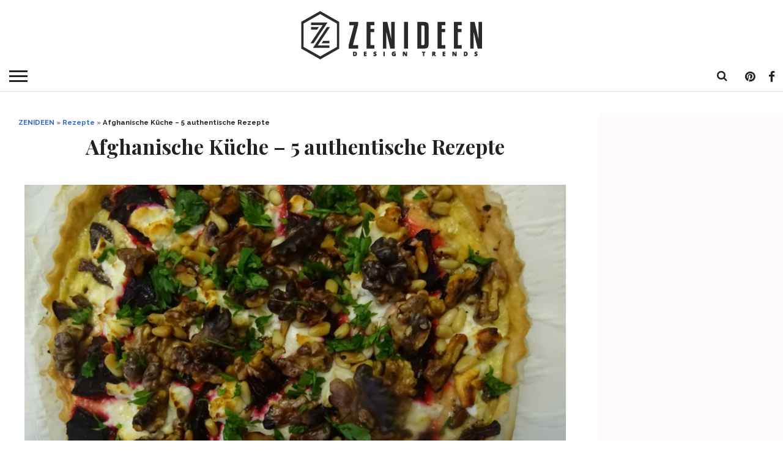

--- FILE ---
content_type: text/html; charset=UTF-8
request_url: https://zenideen.com/rezepte/afghanische-kuche/
body_size: 28304
content:
<!DOCTYPE html>
<html lang="de-DE">
<head >
<script type="text/javascript" src="https://cache.consentframework.com/js/pa/25198/c/3Tvtg/stub" charset="utf-8"></script><script type="text/javascript" src="https://choices.consentframework.com/js/pa/25198/c/3Tvtg/cmp" charset="utf-8" async></script>

	<!--- Weegoo Ads Universal TAG -->
	<script type="text/javascript" async>
    !function(e,t){a=e.createElement("script"),m=e.getElementsByTagName("script")[0],a.async=1,a.src=t,m.parentNode.insertBefore(a,m)}(document,"https://universal.wgplayer.com/tag/?lh="+window.location.hostname+"&wp="+window.location.pathname+"&ws="+window.location.search);
</script>
	
<meta charset="UTF-8" >
<meta name="viewport" id="viewport" content="width=device-width, initial-scale=1.0, maximum-scale=1.0, minimum-scale=1.0, user-scalable=no" />

<link rel="apple-touch-icon" sizes="180x180" href="/apple-touch-icon.png?v=wAX6W2y2b8">
<link rel="icon" type="image/png" sizes="32x32" href="/favicon-32x32.png?v=wAX6W2y2b8">
<link rel="icon" type="image/png" sizes="16x16" href="/favicon-16x16.png?v=wAX6W2y2b8">
<link rel="manifest" href="/site.webmanifest?v=wAX6W2y2b8">
<link rel="mask-icon" href="/safari-pinned-tab.svg?v=wAX6W2y2b8" color="#000000">
<link rel="shortcut icon" href="/favicon.ico?v=wAX6W2y2b8">
<meta name="msapplication-TileColor" content="#b91d47">
<meta name="theme-color" content="#ffffff">

<link rel="alternate" type="application/rss+xml" title="RSS 2.0" href="https://zenideen.com/feed/" />
<link rel="alternate" type="text/xml" title="RSS .92" href="https://zenideen.com/feed/rss/" />
<link rel="alternate" type="application/atom+xml" title="Atom 0.3" href="https://zenideen.com/feed/atom/" />
<link rel="pingback" href="" />

<meta name='robots' content='index, follow, max-image-preview:large, max-snippet:-1, max-video-preview:-1' />
	<style>img:is([sizes="auto" i], [sizes^="auto," i]) { contain-intrinsic-size: 3000px 1500px }</style>
	
	<!-- This site is optimized with the Yoast SEO Premium plugin v24.7 (Yoast SEO v24.7) - https://yoast.com/wordpress/plugins/seo/ -->
	<title>Afghanische Küche - 5 authentische Rezepte - gesunde Ernährung, Rezepte - ZENIDEEN</title>
	<meta name="description" content="Die Afghanische Küche ist interessant, lecker und unterschiedlich von alles, was Sie bisher gekostet haben." />
	<link rel="canonical" href="https://zenideen.com/rezepte/afghanische-kuche/" />
	<meta property="og:locale" content="de_DE" />
	<meta property="og:type" content="article" />
	<meta property="og:title" content="Afghanische Küche - 5 authentische Rezepte" />
	<meta property="og:description" content="Die Afghanische Küche ist interessant, lecker und unterschiedlich von alles, was Sie bisher gekostet haben." />
	<meta property="og:url" content="https://zenideen.com/rezepte/afghanische-kuche/" />
	<meta property="og:site_name" content="ZENIDEEN" />
	<meta property="article:publisher" content="https://www.facebook.com/zenideen/" />
	<meta property="article:published_time" content="2023-08-30T14:22:47+00:00" />
	<meta property="og:image" content="https://zenideen.com/wp-content/uploads/2016/12/Afghanische-Küche-DSC06322.jpg" />
	<meta property="og:image:width" content="800" />
	<meta property="og:image:height" content="600" />
	<meta property="og:image:type" content="image/jpeg" />
	<meta name="author" content="Anna Fuchs" />
	<meta name="twitter:card" content="summary_large_image" />
	<meta name="twitter:creator" content="@zenideencom" />
	<meta name="twitter:site" content="@zenideencom" />
	<meta name="twitter:label1" content="Verfasst von" />
	<meta name="twitter:data1" content="Anna Fuchs" />
	<meta name="twitter:label2" content="Geschätzte Lesezeit" />
	<meta name="twitter:data2" content="12 Minuten" />
	<script type="application/ld+json" class="yoast-schema-graph">{"@context":"https://schema.org","@graph":[{"@type":"Article","@id":"https://zenideen.com/rezepte/afghanische-kuche/#article","isPartOf":{"@id":"https://zenideen.com/rezepte/afghanische-kuche/"},"author":{"name":"Anna Fuchs","@id":"https://zenideen.com/#/schema/person/29d3dba252cfd0a481e1e1084d5dd50f"},"headline":"Afghanische Küche &#8211; 5 authentische Rezepte","datePublished":"2023-08-30T14:22:47+00:00","mainEntityOfPage":{"@id":"https://zenideen.com/rezepte/afghanische-kuche/"},"wordCount":558,"publisher":{"@id":"https://zenideen.com/#organization"},"image":{"@id":"https://zenideen.com/rezepte/afghanische-kuche/#primaryimage"},"thumbnailUrl":"https://zenideen.com/wp-content/uploads/2016/12/Afghanische-Küche-DSC06322.jpg","keywords":["Fleisch Rezepte","gesunde Ernährung","Gesundheit","Rezepte"],"articleSection":["gesunde Ernährung","Rezepte"],"inLanguage":"de"},{"@type":"WebPage","@id":"https://zenideen.com/rezepte/afghanische-kuche/","url":"https://zenideen.com/rezepte/afghanische-kuche/","name":"Afghanische Küche - 5 authentische Rezepte - gesunde Ernährung, Rezepte - ZENIDEEN","isPartOf":{"@id":"https://zenideen.com/#website"},"primaryImageOfPage":{"@id":"https://zenideen.com/rezepte/afghanische-kuche/#primaryimage"},"image":{"@id":"https://zenideen.com/rezepte/afghanische-kuche/#primaryimage"},"thumbnailUrl":"https://zenideen.com/wp-content/uploads/2016/12/Afghanische-Küche-DSC06322.jpg","datePublished":"2023-08-30T14:22:47+00:00","description":"Die Afghanische Küche ist interessant, lecker und unterschiedlich von alles, was Sie bisher gekostet haben.","breadcrumb":{"@id":"https://zenideen.com/rezepte/afghanische-kuche/#breadcrumb"},"inLanguage":"de","potentialAction":[{"@type":"ReadAction","target":["https://zenideen.com/rezepte/afghanische-kuche/"]}]},{"@type":"ImageObject","inLanguage":"de","@id":"https://zenideen.com/rezepte/afghanische-kuche/#primaryimage","url":"https://zenideen.com/wp-content/uploads/2016/12/Afghanische-Küche-DSC06322.jpg","contentUrl":"https://zenideen.com/wp-content/uploads/2016/12/Afghanische-Küche-DSC06322.jpg","width":800,"height":600,"caption":"afghanische-kuche-dsc06322"},{"@type":"BreadcrumbList","@id":"https://zenideen.com/rezepte/afghanische-kuche/#breadcrumb","itemListElement":[{"@type":"ListItem","position":1,"name":"ZENIDEEN","item":"https://zenideen.com/"},{"@type":"ListItem","position":2,"name":"Rezepte","item":"https://zenideen.com/rezepte/"},{"@type":"ListItem","position":3,"name":"Afghanische Küche &#8211; 5 authentische Rezepte"}]},{"@type":"WebSite","@id":"https://zenideen.com/#website","url":"https://zenideen.com/","name":"ZENIDEEN","description":"Tauchen Sie in unsere kreative Welt ein und holen Sie sich zahlreiche Ideen für Innendesign, faszinierende Gestaltung, Mode-Trends, DIY usw.","publisher":{"@id":"https://zenideen.com/#organization"},"potentialAction":[{"@type":"SearchAction","target":{"@type":"EntryPoint","urlTemplate":"https://zenideen.com/?s={search_term_string}"},"query-input":{"@type":"PropertyValueSpecification","valueRequired":true,"valueName":"search_term_string"}}],"inLanguage":"de"},{"@type":"Organization","@id":"https://zenideen.com/#organization","name":"ZENIDEEN","url":"https://zenideen.com/","logo":{"@type":"ImageObject","inLanguage":"de","@id":"https://zenideen.com/#/schema/logo/image/","url":"https://zenideen.com/wp-content/uploads/2020/05/zen_mobile_402x.png","contentUrl":"https://zenideen.com/wp-content/uploads/2020/05/zen_mobile_402x.png","width":308,"height":80,"caption":"ZENIDEEN"},"image":{"@id":"https://zenideen.com/#/schema/logo/image/"},"sameAs":["https://www.facebook.com/zenideen/","https://x.com/zenideencom"]},{"@type":"Person","@id":"https://zenideen.com/#/schema/person/29d3dba252cfd0a481e1e1084d5dd50f","name":"Anna Fuchs","image":{"@type":"ImageObject","inLanguage":"de","@id":"https://zenideen.com/#/schema/person/image/","url":"https://zenideen.com/wp-content/uploads/2016/12/Anna_avatar_1481283871-96x96.jpg","contentUrl":"https://zenideen.com/wp-content/uploads/2016/12/Anna_avatar_1481283871-96x96.jpg","caption":"Anna Fuchs"},"description":"Anna Fuchs studierte Medienkommunikation an der Universität Würzburg und arbeitete nach ihrem Abschluss einige Jahre als freie Autorin. Anna Fuchs ist mit Leib und Seele Journalistin, in Zenideen erfüllt sie aber ihren Traum - Handwerkerin zu sein und verratet die Geheimnisse der DIY Welt mit unseren Lesern. Hausumbau ist ihr Hobby und wir können ohne Zweifel sagen - ihr Zuhause sieht immer wie eine Baustelle aus!","url":"https://zenideen.com/author/anna/"}]}</script>
	<!-- / Yoast SEO Premium plugin. -->


<link rel='dns-prefetch' href='//netdna.bootstrapcdn.com' />
<link rel="alternate" type="application/rss+xml" title="ZENIDEEN &raquo; Feed" href="https://zenideen.com/feed/" />
<link rel="alternate" type="application/rss+xml" title="ZENIDEEN &raquo; Kommentar-Feed" href="https://zenideen.com/comments/feed/" />
<!-- zenideen.com is managing ads with Advanced Ads 2.0.3 – https://wpadvancedads.com/ --><script id="zenid-ready">
			window.advanced_ads_ready=function(e,a){a=a||"complete";var d=function(e){return"interactive"===a?"loading"!==e:"complete"===e};d(document.readyState)?e():document.addEventListener("readystatechange",(function(a){d(a.target.readyState)&&e()}),{once:"interactive"===a})},window.advanced_ads_ready_queue=window.advanced_ads_ready_queue||[];		</script>
		<style type="text/css" media="all">
/*!
 *  Font Awesome 4.7.0 by @davegandy - http://fontawesome.io - @fontawesome
 *  License - http://fontawesome.io/license (Font: SIL OFL 1.1, CSS: MIT License)
 */
 @font-face{font-family:'FontAwesome';src:url(https://netdna.bootstrapcdn.com/font-awesome/4.7.0/css/../fonts/fontawesome-webfont.eot#1755207674);src:url(https://netdna.bootstrapcdn.com/font-awesome/4.7.0/css/../fonts/fontawesome-webfont.eot#1755207674) format('embedded-opentype'),url(https://netdna.bootstrapcdn.com/font-awesome/4.7.0/css/../fonts/fontawesome-webfont.woff2#1755207674) format('woff2'),url(https://netdna.bootstrapcdn.com/font-awesome/4.7.0/css/../fonts/fontawesome-webfont.woff#1755207674) format('woff'),url(https://netdna.bootstrapcdn.com/font-awesome/4.7.0/css/../fonts/fontawesome-webfont.ttf#1755207674) format('truetype'),url(https://netdna.bootstrapcdn.com/font-awesome/4.7.0/css/../fonts/fontawesome-webfont.svg?v=4.7.0#fontawesomeregular) format('svg');font-weight:400;font-style:normal}.fa{display:inline-block;font:normal normal normal 14px/1 FontAwesome;font-size:inherit;text-rendering:auto;-webkit-font-smoothing:antialiased;-moz-osx-font-smoothing:grayscale}.fa-lg{font-size:1.33333333em;line-height:.75em;vertical-align:-15%}.fa-2x{font-size:2em}.fa-3x{font-size:3em}.fa-4x{font-size:4em}.fa-5x{font-size:5em}.fa-fw{width:1.28571429em;text-align:center}.fa-ul{padding-left:0;margin-left:2.14285714em;list-style-type:none}.fa-ul>li{position:relative}.fa-li{position:absolute;left:-2.14285714em;width:2.14285714em;top:.14285714em;text-align:center}.fa-li.fa-lg{left:-1.85714286em}.fa-border{padding:.2em .25em .15em;border:solid .08em #eee;border-radius:.1em}.fa-pull-left{float:left}.fa-pull-right{float:right}.fa.fa-pull-left{margin-right:.3em}.fa.fa-pull-right{margin-left:.3em}.pull-right{float:right}.pull-left{float:left}.fa.pull-left{margin-right:.3em}.fa.pull-right{margin-left:.3em}.fa-spin{-webkit-animation:fa-spin 2s infinite linear;animation:fa-spin 2s infinite linear}.fa-pulse{-webkit-animation:fa-spin 1s infinite steps(8);animation:fa-spin 1s infinite steps(8)}@-webkit-keyframes fa-spin{0%{-webkit-transform:rotate(0deg);transform:rotate(0deg)}100%{-webkit-transform:rotate(359deg);transform:rotate(359deg)}}@keyframes fa-spin{0%{-webkit-transform:rotate(0deg);transform:rotate(0deg)}100%{-webkit-transform:rotate(359deg);transform:rotate(359deg)}}.fa-rotate-90{-ms-filter:"progid:DXImageTransform.Microsoft.BasicImage(rotation=1)";-webkit-transform:rotate(90deg);-ms-transform:rotate(90deg);transform:rotate(90deg)}.fa-rotate-180{-ms-filter:"progid:DXImageTransform.Microsoft.BasicImage(rotation=2)";-webkit-transform:rotate(180deg);-ms-transform:rotate(180deg);transform:rotate(180deg)}.fa-rotate-270{-ms-filter:"progid:DXImageTransform.Microsoft.BasicImage(rotation=3)";-webkit-transform:rotate(270deg);-ms-transform:rotate(270deg);transform:rotate(270deg)}.fa-flip-horizontal{-ms-filter:"progid:DXImageTransform.Microsoft.BasicImage(rotation=0, mirror=1)";-webkit-transform:scale(-1,1);-ms-transform:scale(-1,1);transform:scale(-1,1)}.fa-flip-vertical{-ms-filter:"progid:DXImageTransform.Microsoft.BasicImage(rotation=2, mirror=1)";-webkit-transform:scale(1,-1);-ms-transform:scale(1,-1);transform:scale(1,-1)}:root .fa-rotate-90,:root .fa-rotate-180,:root .fa-rotate-270,:root .fa-flip-horizontal,:root .fa-flip-vertical{filter:none}.fa-stack{position:relative;display:inline-block;width:2em;height:2em;line-height:2em;vertical-align:middle}.fa-stack-1x,.fa-stack-2x{position:absolute;left:0;width:100%;text-align:center}.fa-stack-1x{line-height:inherit}.fa-stack-2x{font-size:2em}.fa-inverse{color:#fff}.fa-glass:before{content:"\f000"}.fa-music:before{content:"\f001"}.fa-search:before{content:"\f002"}.fa-envelope-o:before{content:"\f003"}.fa-heart:before{content:"\f004"}.fa-star:before{content:"\f005"}.fa-star-o:before{content:"\f006"}.fa-user:before{content:"\f007"}.fa-film:before{content:"\f008"}.fa-th-large:before{content:"\f009"}.fa-th:before{content:"\f00a"}.fa-th-list:before{content:"\f00b"}.fa-check:before{content:"\f00c"}.fa-remove:before,.fa-close:before,.fa-times:before{content:"\f00d"}.fa-search-plus:before{content:"\f00e"}.fa-search-minus:before{content:"\f010"}.fa-power-off:before{content:"\f011"}.fa-signal:before{content:"\f012"}.fa-gear:before,.fa-cog:before{content:"\f013"}.fa-trash-o:before{content:"\f014"}.fa-home:before{content:"\f015"}.fa-file-o:before{content:"\f016"}.fa-clock-o:before{content:"\f017"}.fa-road:before{content:"\f018"}.fa-download:before{content:"\f019"}.fa-arrow-circle-o-down:before{content:"\f01a"}.fa-arrow-circle-o-up:before{content:"\f01b"}.fa-inbox:before{content:"\f01c"}.fa-play-circle-o:before{content:"\f01d"}.fa-rotate-right:before,.fa-repeat:before{content:"\f01e"}.fa-refresh:before{content:"\f021"}.fa-list-alt:before{content:"\f022"}.fa-lock:before{content:"\f023"}.fa-flag:before{content:"\f024"}.fa-headphones:before{content:"\f025"}.fa-volume-off:before{content:"\f026"}.fa-volume-down:before{content:"\f027"}.fa-volume-up:before{content:"\f028"}.fa-qrcode:before{content:"\f029"}.fa-barcode:before{content:"\f02a"}.fa-tag:before{content:"\f02b"}.fa-tags:before{content:"\f02c"}.fa-book:before{content:"\f02d"}.fa-bookmark:before{content:"\f02e"}.fa-print:before{content:"\f02f"}.fa-camera:before{content:"\f030"}.fa-font:before{content:"\f031"}.fa-bold:before{content:"\f032"}.fa-italic:before{content:"\f033"}.fa-text-height:before{content:"\f034"}.fa-text-width:before{content:"\f035"}.fa-align-left:before{content:"\f036"}.fa-align-center:before{content:"\f037"}.fa-align-right:before{content:"\f038"}.fa-align-justify:before{content:"\f039"}.fa-list:before{content:"\f03a"}.fa-dedent:before,.fa-outdent:before{content:"\f03b"}.fa-indent:before{content:"\f03c"}.fa-video-camera:before{content:"\f03d"}.fa-photo:before,.fa-image:before,.fa-picture-o:before{content:"\f03e"}.fa-pencil:before{content:"\f040"}.fa-map-marker:before{content:"\f041"}.fa-adjust:before{content:"\f042"}.fa-tint:before{content:"\f043"}.fa-edit:before,.fa-pencil-square-o:before{content:"\f044"}.fa-share-square-o:before{content:"\f045"}.fa-check-square-o:before{content:"\f046"}.fa-arrows:before{content:"\f047"}.fa-step-backward:before{content:"\f048"}.fa-fast-backward:before{content:"\f049"}.fa-backward:before{content:"\f04a"}.fa-play:before{content:"\f04b"}.fa-pause:before{content:"\f04c"}.fa-stop:before{content:"\f04d"}.fa-forward:before{content:"\f04e"}.fa-fast-forward:before{content:"\f050"}.fa-step-forward:before{content:"\f051"}.fa-eject:before{content:"\f052"}.fa-chevron-left:before{content:"\f053"}.fa-chevron-right:before{content:"\f054"}.fa-plus-circle:before{content:"\f055"}.fa-minus-circle:before{content:"\f056"}.fa-times-circle:before{content:"\f057"}.fa-check-circle:before{content:"\f058"}.fa-question-circle:before{content:"\f059"}.fa-info-circle:before{content:"\f05a"}.fa-crosshairs:before{content:"\f05b"}.fa-times-circle-o:before{content:"\f05c"}.fa-check-circle-o:before{content:"\f05d"}.fa-ban:before{content:"\f05e"}.fa-arrow-left:before{content:"\f060"}.fa-arrow-right:before{content:"\f061"}.fa-arrow-up:before{content:"\f062"}.fa-arrow-down:before{content:"\f063"}.fa-mail-forward:before,.fa-share:before{content:"\f064"}.fa-expand:before{content:"\f065"}.fa-compress:before{content:"\f066"}.fa-plus:before{content:"\f067"}.fa-minus:before{content:"\f068"}.fa-asterisk:before{content:"\f069"}.fa-exclamation-circle:before{content:"\f06a"}.fa-gift:before{content:"\f06b"}.fa-leaf:before{content:"\f06c"}.fa-fire:before{content:"\f06d"}.fa-eye:before{content:"\f06e"}.fa-eye-slash:before{content:"\f070"}.fa-warning:before,.fa-exclamation-triangle:before{content:"\f071"}.fa-plane:before{content:"\f072"}.fa-calendar:before{content:"\f073"}.fa-random:before{content:"\f074"}.fa-comment:before{content:"\f075"}.fa-magnet:before{content:"\f076"}.fa-chevron-up:before{content:"\f077"}.fa-chevron-down:before{content:"\f078"}.fa-retweet:before{content:"\f079"}.fa-shopping-cart:before{content:"\f07a"}.fa-folder:before{content:"\f07b"}.fa-folder-open:before{content:"\f07c"}.fa-arrows-v:before{content:"\f07d"}.fa-arrows-h:before{content:"\f07e"}.fa-bar-chart-o:before,.fa-bar-chart:before{content:"\f080"}.fa-twitter-square:before{content:"\f081"}.fa-facebook-square:before{content:"\f082"}.fa-camera-retro:before{content:"\f083"}.fa-key:before{content:"\f084"}.fa-gears:before,.fa-cogs:before{content:"\f085"}.fa-comments:before{content:"\f086"}.fa-thumbs-o-up:before{content:"\f087"}.fa-thumbs-o-down:before{content:"\f088"}.fa-star-half:before{content:"\f089"}.fa-heart-o:before{content:"\f08a"}.fa-sign-out:before{content:"\f08b"}.fa-linkedin-square:before{content:"\f08c"}.fa-thumb-tack:before{content:"\f08d"}.fa-external-link:before{content:"\f08e"}.fa-sign-in:before{content:"\f090"}.fa-trophy:before{content:"\f091"}.fa-github-square:before{content:"\f092"}.fa-upload:before{content:"\f093"}.fa-lemon-o:before{content:"\f094"}.fa-phone:before{content:"\f095"}.fa-square-o:before{content:"\f096"}.fa-bookmark-o:before{content:"\f097"}.fa-phone-square:before{content:"\f098"}.fa-twitter:before{content:"\f099"}.fa-facebook-f:before,.fa-facebook:before{content:"\f09a"}.fa-github:before{content:"\f09b"}.fa-unlock:before{content:"\f09c"}.fa-credit-card:before{content:"\f09d"}.fa-feed:before,.fa-rss:before{content:"\f09e"}.fa-hdd-o:before{content:"\f0a0"}.fa-bullhorn:before{content:"\f0a1"}.fa-bell:before{content:"\f0f3"}.fa-certificate:before{content:"\f0a3"}.fa-hand-o-right:before{content:"\f0a4"}.fa-hand-o-left:before{content:"\f0a5"}.fa-hand-o-up:before{content:"\f0a6"}.fa-hand-o-down:before{content:"\f0a7"}.fa-arrow-circle-left:before{content:"\f0a8"}.fa-arrow-circle-right:before{content:"\f0a9"}.fa-arrow-circle-up:before{content:"\f0aa"}.fa-arrow-circle-down:before{content:"\f0ab"}.fa-globe:before{content:"\f0ac"}.fa-wrench:before{content:"\f0ad"}.fa-tasks:before{content:"\f0ae"}.fa-filter:before{content:"\f0b0"}.fa-briefcase:before{content:"\f0b1"}.fa-arrows-alt:before{content:"\f0b2"}.fa-group:before,.fa-users:before{content:"\f0c0"}.fa-chain:before,.fa-link:before{content:"\f0c1"}.fa-cloud:before{content:"\f0c2"}.fa-flask:before{content:"\f0c3"}.fa-cut:before,.fa-scissors:before{content:"\f0c4"}.fa-copy:before,.fa-files-o:before{content:"\f0c5"}.fa-paperclip:before{content:"\f0c6"}.fa-save:before,.fa-floppy-o:before{content:"\f0c7"}.fa-square:before{content:"\f0c8"}.fa-navicon:before,.fa-reorder:before,.fa-bars:before{content:"\f0c9"}.fa-list-ul:before{content:"\f0ca"}.fa-list-ol:before{content:"\f0cb"}.fa-strikethrough:before{content:"\f0cc"}.fa-underline:before{content:"\f0cd"}.fa-table:before{content:"\f0ce"}.fa-magic:before{content:"\f0d0"}.fa-truck:before{content:"\f0d1"}.fa-pinterest:before{content:"\f0d2"}.fa-pinterest-square:before{content:"\f0d3"}.fa-google-plus-square:before{content:"\f0d4"}.fa-google-plus:before{content:"\f0d5"}.fa-money:before{content:"\f0d6"}.fa-caret-down:before{content:"\f0d7"}.fa-caret-up:before{content:"\f0d8"}.fa-caret-left:before{content:"\f0d9"}.fa-caret-right:before{content:"\f0da"}.fa-columns:before{content:"\f0db"}.fa-unsorted:before,.fa-sort:before{content:"\f0dc"}.fa-sort-down:before,.fa-sort-desc:before{content:"\f0dd"}.fa-sort-up:before,.fa-sort-asc:before{content:"\f0de"}.fa-envelope:before{content:"\f0e0"}.fa-linkedin:before{content:"\f0e1"}.fa-rotate-left:before,.fa-undo:before{content:"\f0e2"}.fa-legal:before,.fa-gavel:before{content:"\f0e3"}.fa-dashboard:before,.fa-tachometer:before{content:"\f0e4"}.fa-comment-o:before{content:"\f0e5"}.fa-comments-o:before{content:"\f0e6"}.fa-flash:before,.fa-bolt:before{content:"\f0e7"}.fa-sitemap:before{content:"\f0e8"}.fa-umbrella:before{content:"\f0e9"}.fa-paste:before,.fa-clipboard:before{content:"\f0ea"}.fa-lightbulb-o:before{content:"\f0eb"}.fa-exchange:before{content:"\f0ec"}.fa-cloud-download:before{content:"\f0ed"}.fa-cloud-upload:before{content:"\f0ee"}.fa-user-md:before{content:"\f0f0"}.fa-stethoscope:before{content:"\f0f1"}.fa-suitcase:before{content:"\f0f2"}.fa-bell-o:before{content:"\f0a2"}.fa-coffee:before{content:"\f0f4"}.fa-cutlery:before{content:"\f0f5"}.fa-file-text-o:before{content:"\f0f6"}.fa-building-o:before{content:"\f0f7"}.fa-hospital-o:before{content:"\f0f8"}.fa-ambulance:before{content:"\f0f9"}.fa-medkit:before{content:"\f0fa"}.fa-fighter-jet:before{content:"\f0fb"}.fa-beer:before{content:"\f0fc"}.fa-h-square:before{content:"\f0fd"}.fa-plus-square:before{content:"\f0fe"}.fa-angle-double-left:before{content:"\f100"}.fa-angle-double-right:before{content:"\f101"}.fa-angle-double-up:before{content:"\f102"}.fa-angle-double-down:before{content:"\f103"}.fa-angle-left:before{content:"\f104"}.fa-angle-right:before{content:"\f105"}.fa-angle-up:before{content:"\f106"}.fa-angle-down:before{content:"\f107"}.fa-desktop:before{content:"\f108"}.fa-laptop:before{content:"\f109"}.fa-tablet:before{content:"\f10a"}.fa-mobile-phone:before,.fa-mobile:before{content:"\f10b"}.fa-circle-o:before{content:"\f10c"}.fa-quote-left:before{content:"\f10d"}.fa-quote-right:before{content:"\f10e"}.fa-spinner:before{content:"\f110"}.fa-circle:before{content:"\f111"}.fa-mail-reply:before,.fa-reply:before{content:"\f112"}.fa-github-alt:before{content:"\f113"}.fa-folder-o:before{content:"\f114"}.fa-folder-open-o:before{content:"\f115"}.fa-smile-o:before{content:"\f118"}.fa-frown-o:before{content:"\f119"}.fa-meh-o:before{content:"\f11a"}.fa-gamepad:before{content:"\f11b"}.fa-keyboard-o:before{content:"\f11c"}.fa-flag-o:before{content:"\f11d"}.fa-flag-checkered:before{content:"\f11e"}.fa-terminal:before{content:"\f120"}.fa-code:before{content:"\f121"}.fa-mail-reply-all:before,.fa-reply-all:before{content:"\f122"}.fa-star-half-empty:before,.fa-star-half-full:before,.fa-star-half-o:before{content:"\f123"}.fa-location-arrow:before{content:"\f124"}.fa-crop:before{content:"\f125"}.fa-code-fork:before{content:"\f126"}.fa-unlink:before,.fa-chain-broken:before{content:"\f127"}.fa-question:before{content:"\f128"}.fa-info:before{content:"\f129"}.fa-exclamation:before{content:"\f12a"}.fa-superscript:before{content:"\f12b"}.fa-subscript:before{content:"\f12c"}.fa-eraser:before{content:"\f12d"}.fa-puzzle-piece:before{content:"\f12e"}.fa-microphone:before{content:"\f130"}.fa-microphone-slash:before{content:"\f131"}.fa-shield:before{content:"\f132"}.fa-calendar-o:before{content:"\f133"}.fa-fire-extinguisher:before{content:"\f134"}.fa-rocket:before{content:"\f135"}.fa-maxcdn:before{content:"\f136"}.fa-chevron-circle-left:before{content:"\f137"}.fa-chevron-circle-right:before{content:"\f138"}.fa-chevron-circle-up:before{content:"\f139"}.fa-chevron-circle-down:before{content:"\f13a"}.fa-html5:before{content:"\f13b"}.fa-css3:before{content:"\f13c"}.fa-anchor:before{content:"\f13d"}.fa-unlock-alt:before{content:"\f13e"}.fa-bullseye:before{content:"\f140"}.fa-ellipsis-h:before{content:"\f141"}.fa-ellipsis-v:before{content:"\f142"}.fa-rss-square:before{content:"\f143"}.fa-play-circle:before{content:"\f144"}.fa-ticket:before{content:"\f145"}.fa-minus-square:before{content:"\f146"}.fa-minus-square-o:before{content:"\f147"}.fa-level-up:before{content:"\f148"}.fa-level-down:before{content:"\f149"}.fa-check-square:before{content:"\f14a"}.fa-pencil-square:before{content:"\f14b"}.fa-external-link-square:before{content:"\f14c"}.fa-share-square:before{content:"\f14d"}.fa-compass:before{content:"\f14e"}.fa-toggle-down:before,.fa-caret-square-o-down:before{content:"\f150"}.fa-toggle-up:before,.fa-caret-square-o-up:before{content:"\f151"}.fa-toggle-right:before,.fa-caret-square-o-right:before{content:"\f152"}.fa-euro:before,.fa-eur:before{content:"\f153"}.fa-gbp:before{content:"\f154"}.fa-dollar:before,.fa-usd:before{content:"\f155"}.fa-rupee:before,.fa-inr:before{content:"\f156"}.fa-cny:before,.fa-rmb:before,.fa-yen:before,.fa-jpy:before{content:"\f157"}.fa-ruble:before,.fa-rouble:before,.fa-rub:before{content:"\f158"}.fa-won:before,.fa-krw:before{content:"\f159"}.fa-bitcoin:before,.fa-btc:before{content:"\f15a"}.fa-file:before{content:"\f15b"}.fa-file-text:before{content:"\f15c"}.fa-sort-alpha-asc:before{content:"\f15d"}.fa-sort-alpha-desc:before{content:"\f15e"}.fa-sort-amount-asc:before{content:"\f160"}.fa-sort-amount-desc:before{content:"\f161"}.fa-sort-numeric-asc:before{content:"\f162"}.fa-sort-numeric-desc:before{content:"\f163"}.fa-thumbs-up:before{content:"\f164"}.fa-thumbs-down:before{content:"\f165"}.fa-youtube-square:before{content:"\f166"}.fa-youtube:before{content:"\f167"}.fa-xing:before{content:"\f168"}.fa-xing-square:before{content:"\f169"}.fa-youtube-play:before{content:"\f16a"}.fa-dropbox:before{content:"\f16b"}.fa-stack-overflow:before{content:"\f16c"}.fa-instagram:before{content:"\f16d"}.fa-flickr:before{content:"\f16e"}.fa-adn:before{content:"\f170"}.fa-bitbucket:before{content:"\f171"}.fa-bitbucket-square:before{content:"\f172"}.fa-tumblr:before{content:"\f173"}.fa-tumblr-square:before{content:"\f174"}.fa-long-arrow-down:before{content:"\f175"}.fa-long-arrow-up:before{content:"\f176"}.fa-long-arrow-left:before{content:"\f177"}.fa-long-arrow-right:before{content:"\f178"}.fa-apple:before{content:"\f179"}.fa-windows:before{content:"\f17a"}.fa-android:before{content:"\f17b"}.fa-linux:before{content:"\f17c"}.fa-dribbble:before{content:"\f17d"}.fa-skype:before{content:"\f17e"}.fa-foursquare:before{content:"\f180"}.fa-trello:before{content:"\f181"}.fa-female:before{content:"\f182"}.fa-male:before{content:"\f183"}.fa-gittip:before,.fa-gratipay:before{content:"\f184"}.fa-sun-o:before{content:"\f185"}.fa-moon-o:before{content:"\f186"}.fa-archive:before{content:"\f187"}.fa-bug:before{content:"\f188"}.fa-vk:before{content:"\f189"}.fa-weibo:before{content:"\f18a"}.fa-renren:before{content:"\f18b"}.fa-pagelines:before{content:"\f18c"}.fa-stack-exchange:before{content:"\f18d"}.fa-arrow-circle-o-right:before{content:"\f18e"}.fa-arrow-circle-o-left:before{content:"\f190"}.fa-toggle-left:before,.fa-caret-square-o-left:before{content:"\f191"}.fa-dot-circle-o:before{content:"\f192"}.fa-wheelchair:before{content:"\f193"}.fa-vimeo-square:before{content:"\f194"}.fa-turkish-lira:before,.fa-try:before{content:"\f195"}.fa-plus-square-o:before{content:"\f196"}.fa-space-shuttle:before{content:"\f197"}.fa-slack:before{content:"\f198"}.fa-envelope-square:before{content:"\f199"}.fa-wordpress:before{content:"\f19a"}.fa-openid:before{content:"\f19b"}.fa-institution:before,.fa-bank:before,.fa-university:before{content:"\f19c"}.fa-mortar-board:before,.fa-graduation-cap:before{content:"\f19d"}.fa-yahoo:before{content:"\f19e"}.fa-google:before{content:"\f1a0"}.fa-reddit:before{content:"\f1a1"}.fa-reddit-square:before{content:"\f1a2"}.fa-stumbleupon-circle:before{content:"\f1a3"}.fa-stumbleupon:before{content:"\f1a4"}.fa-delicious:before{content:"\f1a5"}.fa-digg:before{content:"\f1a6"}.fa-pied-piper-pp:before{content:"\f1a7"}.fa-pied-piper-alt:before{content:"\f1a8"}.fa-drupal:before{content:"\f1a9"}.fa-joomla:before{content:"\f1aa"}.fa-language:before{content:"\f1ab"}.fa-fax:before{content:"\f1ac"}.fa-building:before{content:"\f1ad"}.fa-child:before{content:"\f1ae"}.fa-paw:before{content:"\f1b0"}.fa-spoon:before{content:"\f1b1"}.fa-cube:before{content:"\f1b2"}.fa-cubes:before{content:"\f1b3"}.fa-behance:before{content:"\f1b4"}.fa-behance-square:before{content:"\f1b5"}.fa-steam:before{content:"\f1b6"}.fa-steam-square:before{content:"\f1b7"}.fa-recycle:before{content:"\f1b8"}.fa-automobile:before,.fa-car:before{content:"\f1b9"}.fa-cab:before,.fa-taxi:before{content:"\f1ba"}.fa-tree:before{content:"\f1bb"}.fa-spotify:before{content:"\f1bc"}.fa-deviantart:before{content:"\f1bd"}.fa-soundcloud:before{content:"\f1be"}.fa-database:before{content:"\f1c0"}.fa-file-pdf-o:before{content:"\f1c1"}.fa-file-word-o:before{content:"\f1c2"}.fa-file-excel-o:before{content:"\f1c3"}.fa-file-powerpoint-o:before{content:"\f1c4"}.fa-file-photo-o:before,.fa-file-picture-o:before,.fa-file-image-o:before{content:"\f1c5"}.fa-file-zip-o:before,.fa-file-archive-o:before{content:"\f1c6"}.fa-file-sound-o:before,.fa-file-audio-o:before{content:"\f1c7"}.fa-file-movie-o:before,.fa-file-video-o:before{content:"\f1c8"}.fa-file-code-o:before{content:"\f1c9"}.fa-vine:before{content:"\f1ca"}.fa-codepen:before{content:"\f1cb"}.fa-jsfiddle:before{content:"\f1cc"}.fa-life-bouy:before,.fa-life-buoy:before,.fa-life-saver:before,.fa-support:before,.fa-life-ring:before{content:"\f1cd"}.fa-circle-o-notch:before{content:"\f1ce"}.fa-ra:before,.fa-resistance:before,.fa-rebel:before{content:"\f1d0"}.fa-ge:before,.fa-empire:before{content:"\f1d1"}.fa-git-square:before{content:"\f1d2"}.fa-git:before{content:"\f1d3"}.fa-y-combinator-square:before,.fa-yc-square:before,.fa-hacker-news:before{content:"\f1d4"}.fa-tencent-weibo:before{content:"\f1d5"}.fa-qq:before{content:"\f1d6"}.fa-wechat:before,.fa-weixin:before{content:"\f1d7"}.fa-send:before,.fa-paper-plane:before{content:"\f1d8"}.fa-send-o:before,.fa-paper-plane-o:before{content:"\f1d9"}.fa-history:before{content:"\f1da"}.fa-circle-thin:before{content:"\f1db"}.fa-header:before{content:"\f1dc"}.fa-paragraph:before{content:"\f1dd"}.fa-sliders:before{content:"\f1de"}.fa-share-alt:before{content:"\f1e0"}.fa-share-alt-square:before{content:"\f1e1"}.fa-bomb:before{content:"\f1e2"}.fa-soccer-ball-o:before,.fa-futbol-o:before{content:"\f1e3"}.fa-tty:before{content:"\f1e4"}.fa-binoculars:before{content:"\f1e5"}.fa-plug:before{content:"\f1e6"}.fa-slideshare:before{content:"\f1e7"}.fa-twitch:before{content:"\f1e8"}.fa-yelp:before{content:"\f1e9"}.fa-newspaper-o:before{content:"\f1ea"}.fa-wifi:before{content:"\f1eb"}.fa-calculator:before{content:"\f1ec"}.fa-paypal:before{content:"\f1ed"}.fa-google-wallet:before{content:"\f1ee"}.fa-cc-visa:before{content:"\f1f0"}.fa-cc-mastercard:before{content:"\f1f1"}.fa-cc-discover:before{content:"\f1f2"}.fa-cc-amex:before{content:"\f1f3"}.fa-cc-paypal:before{content:"\f1f4"}.fa-cc-stripe:before{content:"\f1f5"}.fa-bell-slash:before{content:"\f1f6"}.fa-bell-slash-o:before{content:"\f1f7"}.fa-trash:before{content:"\f1f8"}.fa-copyright:before{content:"\f1f9"}.fa-at:before{content:"\f1fa"}.fa-eyedropper:before{content:"\f1fb"}.fa-paint-brush:before{content:"\f1fc"}.fa-birthday-cake:before{content:"\f1fd"}.fa-area-chart:before{content:"\f1fe"}.fa-pie-chart:before{content:"\f200"}.fa-line-chart:before{content:"\f201"}.fa-lastfm:before{content:"\f202"}.fa-lastfm-square:before{content:"\f203"}.fa-toggle-off:before{content:"\f204"}.fa-toggle-on:before{content:"\f205"}.fa-bicycle:before{content:"\f206"}.fa-bus:before{content:"\f207"}.fa-ioxhost:before{content:"\f208"}.fa-angellist:before{content:"\f209"}.fa-cc:before{content:"\f20a"}.fa-shekel:before,.fa-sheqel:before,.fa-ils:before{content:"\f20b"}.fa-meanpath:before{content:"\f20c"}.fa-buysellads:before{content:"\f20d"}.fa-connectdevelop:before{content:"\f20e"}.fa-dashcube:before{content:"\f210"}.fa-forumbee:before{content:"\f211"}.fa-leanpub:before{content:"\f212"}.fa-sellsy:before{content:"\f213"}.fa-shirtsinbulk:before{content:"\f214"}.fa-simplybuilt:before{content:"\f215"}.fa-skyatlas:before{content:"\f216"}.fa-cart-plus:before{content:"\f217"}.fa-cart-arrow-down:before{content:"\f218"}.fa-diamond:before{content:"\f219"}.fa-ship:before{content:"\f21a"}.fa-user-secret:before{content:"\f21b"}.fa-motorcycle:before{content:"\f21c"}.fa-street-view:before{content:"\f21d"}.fa-heartbeat:before{content:"\f21e"}.fa-venus:before{content:"\f221"}.fa-mars:before{content:"\f222"}.fa-mercury:before{content:"\f223"}.fa-intersex:before,.fa-transgender:before{content:"\f224"}.fa-transgender-alt:before{content:"\f225"}.fa-venus-double:before{content:"\f226"}.fa-mars-double:before{content:"\f227"}.fa-venus-mars:before{content:"\f228"}.fa-mars-stroke:before{content:"\f229"}.fa-mars-stroke-v:before{content:"\f22a"}.fa-mars-stroke-h:before{content:"\f22b"}.fa-neuter:before{content:"\f22c"}.fa-genderless:before{content:"\f22d"}.fa-facebook-official:before{content:"\f230"}.fa-pinterest-p:before{content:"\f231"}.fa-whatsapp:before{content:"\f232"}.fa-server:before{content:"\f233"}.fa-user-plus:before{content:"\f234"}.fa-user-times:before{content:"\f235"}.fa-hotel:before,.fa-bed:before{content:"\f236"}.fa-viacoin:before{content:"\f237"}.fa-train:before{content:"\f238"}.fa-subway:before{content:"\f239"}.fa-medium:before{content:"\f23a"}.fa-yc:before,.fa-y-combinator:before{content:"\f23b"}.fa-optin-monster:before{content:"\f23c"}.fa-opencart:before{content:"\f23d"}.fa-expeditedssl:before{content:"\f23e"}.fa-battery-4:before,.fa-battery:before,.fa-battery-full:before{content:"\f240"}.fa-battery-3:before,.fa-battery-three-quarters:before{content:"\f241"}.fa-battery-2:before,.fa-battery-half:before{content:"\f242"}.fa-battery-1:before,.fa-battery-quarter:before{content:"\f243"}.fa-battery-0:before,.fa-battery-empty:before{content:"\f244"}.fa-mouse-pointer:before{content:"\f245"}.fa-i-cursor:before{content:"\f246"}.fa-object-group:before{content:"\f247"}.fa-object-ungroup:before{content:"\f248"}.fa-sticky-note:before{content:"\f249"}.fa-sticky-note-o:before{content:"\f24a"}.fa-cc-jcb:before{content:"\f24b"}.fa-cc-diners-club:before{content:"\f24c"}.fa-clone:before{content:"\f24d"}.fa-balance-scale:before{content:"\f24e"}.fa-hourglass-o:before{content:"\f250"}.fa-hourglass-1:before,.fa-hourglass-start:before{content:"\f251"}.fa-hourglass-2:before,.fa-hourglass-half:before{content:"\f252"}.fa-hourglass-3:before,.fa-hourglass-end:before{content:"\f253"}.fa-hourglass:before{content:"\f254"}.fa-hand-grab-o:before,.fa-hand-rock-o:before{content:"\f255"}.fa-hand-stop-o:before,.fa-hand-paper-o:before{content:"\f256"}.fa-hand-scissors-o:before{content:"\f257"}.fa-hand-lizard-o:before{content:"\f258"}.fa-hand-spock-o:before{content:"\f259"}.fa-hand-pointer-o:before{content:"\f25a"}.fa-hand-peace-o:before{content:"\f25b"}.fa-trademark:before{content:"\f25c"}.fa-registered:before{content:"\f25d"}.fa-creative-commons:before{content:"\f25e"}.fa-gg:before{content:"\f260"}.fa-gg-circle:before{content:"\f261"}.fa-tripadvisor:before{content:"\f262"}.fa-odnoklassniki:before{content:"\f263"}.fa-odnoklassniki-square:before{content:"\f264"}.fa-get-pocket:before{content:"\f265"}.fa-wikipedia-w:before{content:"\f266"}.fa-safari:before{content:"\f267"}.fa-chrome:before{content:"\f268"}.fa-firefox:before{content:"\f269"}.fa-opera:before{content:"\f26a"}.fa-internet-explorer:before{content:"\f26b"}.fa-tv:before,.fa-television:before{content:"\f26c"}.fa-contao:before{content:"\f26d"}.fa-500px:before{content:"\f26e"}.fa-amazon:before{content:"\f270"}.fa-calendar-plus-o:before{content:"\f271"}.fa-calendar-minus-o:before{content:"\f272"}.fa-calendar-times-o:before{content:"\f273"}.fa-calendar-check-o:before{content:"\f274"}.fa-industry:before{content:"\f275"}.fa-map-pin:before{content:"\f276"}.fa-map-signs:before{content:"\f277"}.fa-map-o:before{content:"\f278"}.fa-map:before{content:"\f279"}.fa-commenting:before{content:"\f27a"}.fa-commenting-o:before{content:"\f27b"}.fa-houzz:before{content:"\f27c"}.fa-vimeo:before{content:"\f27d"}.fa-black-tie:before{content:"\f27e"}.fa-fonticons:before{content:"\f280"}.fa-reddit-alien:before{content:"\f281"}.fa-edge:before{content:"\f282"}.fa-credit-card-alt:before{content:"\f283"}.fa-codiepie:before{content:"\f284"}.fa-modx:before{content:"\f285"}.fa-fort-awesome:before{content:"\f286"}.fa-usb:before{content:"\f287"}.fa-product-hunt:before{content:"\f288"}.fa-mixcloud:before{content:"\f289"}.fa-scribd:before{content:"\f28a"}.fa-pause-circle:before{content:"\f28b"}.fa-pause-circle-o:before{content:"\f28c"}.fa-stop-circle:before{content:"\f28d"}.fa-stop-circle-o:before{content:"\f28e"}.fa-shopping-bag:before{content:"\f290"}.fa-shopping-basket:before{content:"\f291"}.fa-hashtag:before{content:"\f292"}.fa-bluetooth:before{content:"\f293"}.fa-bluetooth-b:before{content:"\f294"}.fa-percent:before{content:"\f295"}.fa-gitlab:before{content:"\f296"}.fa-wpbeginner:before{content:"\f297"}.fa-wpforms:before{content:"\f298"}.fa-envira:before{content:"\f299"}.fa-universal-access:before{content:"\f29a"}.fa-wheelchair-alt:before{content:"\f29b"}.fa-question-circle-o:before{content:"\f29c"}.fa-blind:before{content:"\f29d"}.fa-audio-description:before{content:"\f29e"}.fa-volume-control-phone:before{content:"\f2a0"}.fa-braille:before{content:"\f2a1"}.fa-assistive-listening-systems:before{content:"\f2a2"}.fa-asl-interpreting:before,.fa-american-sign-language-interpreting:before{content:"\f2a3"}.fa-deafness:before,.fa-hard-of-hearing:before,.fa-deaf:before{content:"\f2a4"}.fa-glide:before{content:"\f2a5"}.fa-glide-g:before{content:"\f2a6"}.fa-signing:before,.fa-sign-language:before{content:"\f2a7"}.fa-low-vision:before{content:"\f2a8"}.fa-viadeo:before{content:"\f2a9"}.fa-viadeo-square:before{content:"\f2aa"}.fa-snapchat:before{content:"\f2ab"}.fa-snapchat-ghost:before{content:"\f2ac"}.fa-snapchat-square:before{content:"\f2ad"}.fa-pied-piper:before{content:"\f2ae"}.fa-first-order:before{content:"\f2b0"}.fa-yoast:before{content:"\f2b1"}.fa-themeisle:before{content:"\f2b2"}.fa-google-plus-circle:before,.fa-google-plus-official:before{content:"\f2b3"}.fa-fa:before,.fa-font-awesome:before{content:"\f2b4"}.fa-handshake-o:before{content:"\f2b5"}.fa-envelope-open:before{content:"\f2b6"}.fa-envelope-open-o:before{content:"\f2b7"}.fa-linode:before{content:"\f2b8"}.fa-address-book:before{content:"\f2b9"}.fa-address-book-o:before{content:"\f2ba"}.fa-vcard:before,.fa-address-card:before{content:"\f2bb"}.fa-vcard-o:before,.fa-address-card-o:before{content:"\f2bc"}.fa-user-circle:before{content:"\f2bd"}.fa-user-circle-o:before{content:"\f2be"}.fa-user-o:before{content:"\f2c0"}.fa-id-badge:before{content:"\f2c1"}.fa-drivers-license:before,.fa-id-card:before{content:"\f2c2"}.fa-drivers-license-o:before,.fa-id-card-o:before{content:"\f2c3"}.fa-quora:before{content:"\f2c4"}.fa-free-code-camp:before{content:"\f2c5"}.fa-telegram:before{content:"\f2c6"}.fa-thermometer-4:before,.fa-thermometer:before,.fa-thermometer-full:before{content:"\f2c7"}.fa-thermometer-3:before,.fa-thermometer-three-quarters:before{content:"\f2c8"}.fa-thermometer-2:before,.fa-thermometer-half:before{content:"\f2c9"}.fa-thermometer-1:before,.fa-thermometer-quarter:before{content:"\f2ca"}.fa-thermometer-0:before,.fa-thermometer-empty:before{content:"\f2cb"}.fa-shower:before{content:"\f2cc"}.fa-bathtub:before,.fa-s15:before,.fa-bath:before{content:"\f2cd"}.fa-podcast:before{content:"\f2ce"}.fa-window-maximize:before{content:"\f2d0"}.fa-window-minimize:before{content:"\f2d1"}.fa-window-restore:before{content:"\f2d2"}.fa-times-rectangle:before,.fa-window-close:before{content:"\f2d3"}.fa-times-rectangle-o:before,.fa-window-close-o:before{content:"\f2d4"}.fa-bandcamp:before{content:"\f2d5"}.fa-grav:before{content:"\f2d6"}.fa-etsy:before{content:"\f2d7"}.fa-imdb:before{content:"\f2d8"}.fa-ravelry:before{content:"\f2d9"}.fa-eercast:before{content:"\f2da"}.fa-microchip:before{content:"\f2db"}.fa-snowflake-o:before{content:"\f2dc"}.fa-superpowers:before{content:"\f2dd"}.fa-wpexplorer:before{content:"\f2de"}.fa-meetup:before{content:"\f2e0"}.sr-only{position:absolute;width:1px;height:1px;padding:0;margin:-1px;overflow:hidden;clip:rect(0,0,0,0);border:0}.sr-only-focusable:active,.sr-only-focusable:focus{position:static;width:auto;height:auto;margin:0;overflow:visible;clip:auto}
</style>
<style id='classic-theme-styles-inline-css' type='text/css'>
/*! This file is auto-generated */
.wp-block-button__link{color:#fff;background-color:#32373c;border-radius:9999px;box-shadow:none;text-decoration:none;padding:calc(.667em + 2px) calc(1.333em + 2px);font-size:1.125em}.wp-block-file__button{background:#32373c;color:#fff;text-decoration:none}
</style>
<style id='global-styles-inline-css' type='text/css'>
:root{--wp--preset--aspect-ratio--square: 1;--wp--preset--aspect-ratio--4-3: 4/3;--wp--preset--aspect-ratio--3-4: 3/4;--wp--preset--aspect-ratio--3-2: 3/2;--wp--preset--aspect-ratio--2-3: 2/3;--wp--preset--aspect-ratio--16-9: 16/9;--wp--preset--aspect-ratio--9-16: 9/16;--wp--preset--color--black: #000000;--wp--preset--color--cyan-bluish-gray: #abb8c3;--wp--preset--color--white: #ffffff;--wp--preset--color--pale-pink: #f78da7;--wp--preset--color--vivid-red: #cf2e2e;--wp--preset--color--luminous-vivid-orange: #ff6900;--wp--preset--color--luminous-vivid-amber: #fcb900;--wp--preset--color--light-green-cyan: #7bdcb5;--wp--preset--color--vivid-green-cyan: #00d084;--wp--preset--color--pale-cyan-blue: #8ed1fc;--wp--preset--color--vivid-cyan-blue: #0693e3;--wp--preset--color--vivid-purple: #9b51e0;--wp--preset--gradient--vivid-cyan-blue-to-vivid-purple: linear-gradient(135deg,rgba(6,147,227,1) 0%,rgb(155,81,224) 100%);--wp--preset--gradient--light-green-cyan-to-vivid-green-cyan: linear-gradient(135deg,rgb(122,220,180) 0%,rgb(0,208,130) 100%);--wp--preset--gradient--luminous-vivid-amber-to-luminous-vivid-orange: linear-gradient(135deg,rgba(252,185,0,1) 0%,rgba(255,105,0,1) 100%);--wp--preset--gradient--luminous-vivid-orange-to-vivid-red: linear-gradient(135deg,rgba(255,105,0,1) 0%,rgb(207,46,46) 100%);--wp--preset--gradient--very-light-gray-to-cyan-bluish-gray: linear-gradient(135deg,rgb(238,238,238) 0%,rgb(169,184,195) 100%);--wp--preset--gradient--cool-to-warm-spectrum: linear-gradient(135deg,rgb(74,234,220) 0%,rgb(151,120,209) 20%,rgb(207,42,186) 40%,rgb(238,44,130) 60%,rgb(251,105,98) 80%,rgb(254,248,76) 100%);--wp--preset--gradient--blush-light-purple: linear-gradient(135deg,rgb(255,206,236) 0%,rgb(152,150,240) 100%);--wp--preset--gradient--blush-bordeaux: linear-gradient(135deg,rgb(254,205,165) 0%,rgb(254,45,45) 50%,rgb(107,0,62) 100%);--wp--preset--gradient--luminous-dusk: linear-gradient(135deg,rgb(255,203,112) 0%,rgb(199,81,192) 50%,rgb(65,88,208) 100%);--wp--preset--gradient--pale-ocean: linear-gradient(135deg,rgb(255,245,203) 0%,rgb(182,227,212) 50%,rgb(51,167,181) 100%);--wp--preset--gradient--electric-grass: linear-gradient(135deg,rgb(202,248,128) 0%,rgb(113,206,126) 100%);--wp--preset--gradient--midnight: linear-gradient(135deg,rgb(2,3,129) 0%,rgb(40,116,252) 100%);--wp--preset--font-size--small: 13px;--wp--preset--font-size--medium: 20px;--wp--preset--font-size--large: 36px;--wp--preset--font-size--x-large: 42px;--wp--preset--spacing--20: 0.44rem;--wp--preset--spacing--30: 0.67rem;--wp--preset--spacing--40: 1rem;--wp--preset--spacing--50: 1.5rem;--wp--preset--spacing--60: 2.25rem;--wp--preset--spacing--70: 3.38rem;--wp--preset--spacing--80: 5.06rem;--wp--preset--shadow--natural: 6px 6px 9px rgba(0, 0, 0, 0.2);--wp--preset--shadow--deep: 12px 12px 50px rgba(0, 0, 0, 0.4);--wp--preset--shadow--sharp: 6px 6px 0px rgba(0, 0, 0, 0.2);--wp--preset--shadow--outlined: 6px 6px 0px -3px rgba(255, 255, 255, 1), 6px 6px rgba(0, 0, 0, 1);--wp--preset--shadow--crisp: 6px 6px 0px rgba(0, 0, 0, 1);}:where(.is-layout-flex){gap: 0.5em;}:where(.is-layout-grid){gap: 0.5em;}body .is-layout-flex{display: flex;}.is-layout-flex{flex-wrap: wrap;align-items: center;}.is-layout-flex > :is(*, div){margin: 0;}body .is-layout-grid{display: grid;}.is-layout-grid > :is(*, div){margin: 0;}:where(.wp-block-columns.is-layout-flex){gap: 2em;}:where(.wp-block-columns.is-layout-grid){gap: 2em;}:where(.wp-block-post-template.is-layout-flex){gap: 1.25em;}:where(.wp-block-post-template.is-layout-grid){gap: 1.25em;}.has-black-color{color: var(--wp--preset--color--black) !important;}.has-cyan-bluish-gray-color{color: var(--wp--preset--color--cyan-bluish-gray) !important;}.has-white-color{color: var(--wp--preset--color--white) !important;}.has-pale-pink-color{color: var(--wp--preset--color--pale-pink) !important;}.has-vivid-red-color{color: var(--wp--preset--color--vivid-red) !important;}.has-luminous-vivid-orange-color{color: var(--wp--preset--color--luminous-vivid-orange) !important;}.has-luminous-vivid-amber-color{color: var(--wp--preset--color--luminous-vivid-amber) !important;}.has-light-green-cyan-color{color: var(--wp--preset--color--light-green-cyan) !important;}.has-vivid-green-cyan-color{color: var(--wp--preset--color--vivid-green-cyan) !important;}.has-pale-cyan-blue-color{color: var(--wp--preset--color--pale-cyan-blue) !important;}.has-vivid-cyan-blue-color{color: var(--wp--preset--color--vivid-cyan-blue) !important;}.has-vivid-purple-color{color: var(--wp--preset--color--vivid-purple) !important;}.has-black-background-color{background-color: var(--wp--preset--color--black) !important;}.has-cyan-bluish-gray-background-color{background-color: var(--wp--preset--color--cyan-bluish-gray) !important;}.has-white-background-color{background-color: var(--wp--preset--color--white) !important;}.has-pale-pink-background-color{background-color: var(--wp--preset--color--pale-pink) !important;}.has-vivid-red-background-color{background-color: var(--wp--preset--color--vivid-red) !important;}.has-luminous-vivid-orange-background-color{background-color: var(--wp--preset--color--luminous-vivid-orange) !important;}.has-luminous-vivid-amber-background-color{background-color: var(--wp--preset--color--luminous-vivid-amber) !important;}.has-light-green-cyan-background-color{background-color: var(--wp--preset--color--light-green-cyan) !important;}.has-vivid-green-cyan-background-color{background-color: var(--wp--preset--color--vivid-green-cyan) !important;}.has-pale-cyan-blue-background-color{background-color: var(--wp--preset--color--pale-cyan-blue) !important;}.has-vivid-cyan-blue-background-color{background-color: var(--wp--preset--color--vivid-cyan-blue) !important;}.has-vivid-purple-background-color{background-color: var(--wp--preset--color--vivid-purple) !important;}.has-black-border-color{border-color: var(--wp--preset--color--black) !important;}.has-cyan-bluish-gray-border-color{border-color: var(--wp--preset--color--cyan-bluish-gray) !important;}.has-white-border-color{border-color: var(--wp--preset--color--white) !important;}.has-pale-pink-border-color{border-color: var(--wp--preset--color--pale-pink) !important;}.has-vivid-red-border-color{border-color: var(--wp--preset--color--vivid-red) !important;}.has-luminous-vivid-orange-border-color{border-color: var(--wp--preset--color--luminous-vivid-orange) !important;}.has-luminous-vivid-amber-border-color{border-color: var(--wp--preset--color--luminous-vivid-amber) !important;}.has-light-green-cyan-border-color{border-color: var(--wp--preset--color--light-green-cyan) !important;}.has-vivid-green-cyan-border-color{border-color: var(--wp--preset--color--vivid-green-cyan) !important;}.has-pale-cyan-blue-border-color{border-color: var(--wp--preset--color--pale-cyan-blue) !important;}.has-vivid-cyan-blue-border-color{border-color: var(--wp--preset--color--vivid-cyan-blue) !important;}.has-vivid-purple-border-color{border-color: var(--wp--preset--color--vivid-purple) !important;}.has-vivid-cyan-blue-to-vivid-purple-gradient-background{background: var(--wp--preset--gradient--vivid-cyan-blue-to-vivid-purple) !important;}.has-light-green-cyan-to-vivid-green-cyan-gradient-background{background: var(--wp--preset--gradient--light-green-cyan-to-vivid-green-cyan) !important;}.has-luminous-vivid-amber-to-luminous-vivid-orange-gradient-background{background: var(--wp--preset--gradient--luminous-vivid-amber-to-luminous-vivid-orange) !important;}.has-luminous-vivid-orange-to-vivid-red-gradient-background{background: var(--wp--preset--gradient--luminous-vivid-orange-to-vivid-red) !important;}.has-very-light-gray-to-cyan-bluish-gray-gradient-background{background: var(--wp--preset--gradient--very-light-gray-to-cyan-bluish-gray) !important;}.has-cool-to-warm-spectrum-gradient-background{background: var(--wp--preset--gradient--cool-to-warm-spectrum) !important;}.has-blush-light-purple-gradient-background{background: var(--wp--preset--gradient--blush-light-purple) !important;}.has-blush-bordeaux-gradient-background{background: var(--wp--preset--gradient--blush-bordeaux) !important;}.has-luminous-dusk-gradient-background{background: var(--wp--preset--gradient--luminous-dusk) !important;}.has-pale-ocean-gradient-background{background: var(--wp--preset--gradient--pale-ocean) !important;}.has-electric-grass-gradient-background{background: var(--wp--preset--gradient--electric-grass) !important;}.has-midnight-gradient-background{background: var(--wp--preset--gradient--midnight) !important;}.has-small-font-size{font-size: var(--wp--preset--font-size--small) !important;}.has-medium-font-size{font-size: var(--wp--preset--font-size--medium) !important;}.has-large-font-size{font-size: var(--wp--preset--font-size--large) !important;}.has-x-large-font-size{font-size: var(--wp--preset--font-size--x-large) !important;}
:where(.wp-block-post-template.is-layout-flex){gap: 1.25em;}:where(.wp-block-post-template.is-layout-grid){gap: 1.25em;}
:where(.wp-block-columns.is-layout-flex){gap: 2em;}:where(.wp-block-columns.is-layout-grid){gap: 2em;}
:root :where(.wp-block-pullquote){font-size: 1.5em;line-height: 1.6;}
</style>
<link rel='stylesheet' id='wpo_min-header-0-css' href='https://zenideen.com/wp-content/cache/wpo-minify/1755207674/assets/wpo-minify-header-a2e23c4f.min.css' type='text/css' media='all' />
<!--[if lt IE 10]>
<link rel='stylesheet' id='mvp-iecss-css' href='https://zenideen.com/wp-content/themes/flex-mag-child/css/iecss.css' type='text/css' media='all' />
<![endif]-->
<link rel='stylesheet' id='wpo_min-header-2-css' href='https://zenideen.com/wp-content/cache/wpo-minify/1755207674/assets/wpo-minify-header-0e721a25.min.css' type='text/css' media='all' />
<script type="text/javascript" src="https://zenideen.com/wp-content/cache/wpo-minify/1755207674/assets/wpo-minify-header-7b350e43.min.js" id="wpo_min-header-0-js"></script>
<link rel="https://api.w.org/" href="https://zenideen.com/wp-json/" /><link rel="alternate" title="JSON" type="application/json" href="https://zenideen.com/wp-json/wp/v2/posts/32439" /><link rel='shortlink' href='https://zenideen.com/?p=32439' />
<link rel="alternate" title="oEmbed (JSON)" type="application/json+oembed" href="https://zenideen.com/wp-json/oembed/1.0/embed?url=https%3A%2F%2Fzenideen.com%2Frezepte%2Fafghanische-kuche%2F" />
<link rel="alternate" title="oEmbed (XML)" type="text/xml+oembed" href="https://zenideen.com/wp-json/oembed/1.0/embed?url=https%3A%2F%2Fzenideen.com%2Frezepte%2Fafghanische-kuche%2F&#038;format=xml" />
<meta name="majestic-site-verification" content="MJ12_85759505-ade1-4c17-a892-bddd5306c75a">
<meta name="ahrefs-site-verification" content="2a22d41f15c66ef5c8cc8e2f8d60bbc572f8b26294867c6c3a2a3f6ec6b9ff56">

<!-- Google tag (gtag.js) 2023 -->
<script async src="https://www.googletagmanager.com/gtag/js?id=G-FSY9X39MG6"></script>
<script>
  window.dataLayer = window.dataLayer || [];
  function gtag(){dataLayer.push(arguments);}
  gtag('js', new Date());

  gtag('config', 'G-FSY9X39MG6');
</script>
<style type='text/css'>

#wallpaper {
	background: url() no-repeat 50% 0;
	}
body,
.blog-widget-text p,
.feat-widget-text p,
.post-info-right,
span.post-excerpt,
span.feat-caption,
span.soc-count-text,
#content-main p,
#commentspopup .comments-pop,
.archive-list-text p,
.author-box-bot p,
#post-404 p,
.foot-widget,
#home-feat-text p,
.feat-top2-left-text p,
.feat-wide1-text p,
.feat-wide4-text p,
#content-main table,
.foot-copy p,
.video-main-text p {
	font-family: 'Raleway', sans-serif;
	}

a,
a:visited,
.post-info-name a {
	color: #3366cc;
	}

a:hover {
	color: #cf0808;
	}

.fly-but-wrap,
span.feat-cat,
span.post-head-cat,
.prev-next-text a,
.prev-next-text a:visited,
.prev-next-text a:hover {
	background: #000000;
	}

.fly-but-wrap {
	background: #eb0254;
	}

.fly-but-wrap span {
	background: #ffffff;
	}

.woocommerce .star-rating span:before {
	color: #000000;
	}

.woocommerce .widget_price_filter .ui-slider .ui-slider-range,
.woocommerce .widget_price_filter .ui-slider .ui-slider-handle {
	background-color: #000000;
	}

.woocommerce span.onsale,
.woocommerce #respond input#submit.alt,
.woocommerce a.button.alt,
.woocommerce button.button.alt,
.woocommerce input.button.alt,
.woocommerce #respond input#submit.alt:hover,
.woocommerce a.button.alt:hover,
.woocommerce button.button.alt:hover,
.woocommerce input.button.alt:hover {
	background-color: #000000;
	}

span.post-header {
	border-top: 4px solid #000000;
	}

#main-nav-wrap,
nav.main-menu-wrap,
.nav-logo,
.nav-right-wrap,
.nav-menu-out,
.nav-logo-out,
#head-main-top {
	-webkit-backface-visibility: hidden;
	background: #ffffff;
	}

nav.main-menu-wrap ul li a,
.nav-menu-out:hover ul li:hover a,
.nav-menu-out:hover span.nav-search-but:hover i,
.nav-menu-out:hover span.nav-soc-but:hover i,
span.nav-search-but i,
span.nav-soc-but i {
	color: #222222;
	}

.nav-menu-out:hover li.menu-item-has-children:hover a:after,
nav.main-menu-wrap ul li.menu-item-has-children a:after {
	border-color: #222222 transparent transparent transparent;
	}

.nav-menu-out:hover ul li a,
.nav-menu-out:hover span.nav-search-but i,
.nav-menu-out:hover span.nav-soc-but i {
	color: #bbbbbb;
	}

.nav-menu-out:hover li.menu-item-has-children a:after {
	border-color: #bbbbbb transparent transparent transparent;
	}

.nav-menu-out:hover ul li ul.mega-list li a,
.side-list-text p,
.row-widget-text p,
.blog-widget-text h2,
.feat-widget-text h2,
.archive-list-text h2,
h2.author-list-head a,
.mvp-related-text a {
	color: #222222;
	}

ul.mega-list li:hover a,
ul.side-list li:hover .side-list-text p,
ul.row-widget-list li:hover .row-widget-text p,
ul.blog-widget-list li:hover .blog-widget-text h2,
.feat-widget-wrap:hover .feat-widget-text h2,
ul.archive-list li:hover .archive-list-text h2,
ul.archive-col-list li:hover .archive-list-text h2,
h2.author-list-head a:hover,
.mvp-related-posts ul li:hover .mvp-related-text a {
	color: #999999 !important;
	}

span.more-posts-text,
a.inf-more-but,
#comments-button a,
#comments-button span.comment-but-text {
	border: 1px solid #3366cc;
	}

span.more-posts-text,
a.inf-more-but,
#comments-button a,
#comments-button span.comment-but-text {
	color: #3366cc !important;
	}

#comments-button a:hover,
#comments-button span.comment-but-text:hover,
a.inf-more-but:hover,
span.more-posts-text:hover {
	background: #3366cc;
	}

nav.main-menu-wrap ul li a,
ul.col-tabs li a,
nav.fly-nav-menu ul li a,
.foot-menu .menu li a {
	font-family: 'Raleway', sans-serif;
	}

.feat-top2-right-text h2,
.side-list-text p,
.side-full-text p,
.row-widget-text p,
.feat-widget-text h2,
.blog-widget-text h2,
.prev-next-text a,
.prev-next-text a:visited,
.prev-next-text a:hover,
span.post-header,
.archive-list-text h2,
#woo-content h1.page-title,
.woocommerce div.product .product_title,
.woocommerce ul.products li.product h3,
.video-main-text h2,
.mvp-related-text a {
	font-family: 'Raleway', sans-serif;
	}

.feat-wide-sub-text h2,
#home-feat-text h2,
.feat-top2-left-text h2,
.feat-wide1-text h2,
.feat-wide4-text h2,
.feat-wide5-text h2,
h1.post-title,
#content-main h1.post-title,
#post-404 h1,
h1.post-title-wide,
#content-main blockquote p,
#commentspopup #content-main h1 {
	font-family: 'Raleway', sans-serif;
	}

h3.home-feat-title,
h3.side-list-title,
#infscr-loading,
.score-nav-menu select,
h1.cat-head,
h1.arch-head,
h2.author-list-head,
h3.foot-head,
.woocommerce ul.product_list_widget span.product-title,
.woocommerce ul.product_list_widget li a,
.woocommerce #reviews #comments ol.commentlist li .comment-text p.meta,
.woocommerce .related h2,
.woocommerce div.product .woocommerce-tabs .panel h2,
.woocommerce div.product .product_title,
#content-main h1,
#content-main h2,
#content-main h3,
#content-main h4,
#content-main h5,
#content-main h6 {
	font-family: 'Raleway', sans-serif;
	}

</style>
	
<style type="text/css">


.post-cont-out,
.post-cont-in {
	margin-right: 0;
	}





#fly-wrap {
	background: #fff;
	}
ul.fly-bottom-soc li {
	border-top: 1px solid #666;
	}
nav.fly-nav-menu ul li {
	border-top: 1px solid #ddd;
	}
nav.fly-nav-menu ul li a {
	color: #555;
	}
nav.fly-nav-menu ul li a:hover {
	color: #bbb;
	}
nav.fly-nav-menu ul li ul.sub-menu {
	border-top: 1px solid #ddd;
	}



.nav-left-wrap {
	width: 60px;
	}
.nav-logo-out {
	margin-left: -60px;
	}
.nav-logo-in {
	margin-left: 60px;
	}
.nav-logo-show {
	padding-right: 20px;
	width: 200px;
	height: 50px;
	}
.nav-logo-show img {
	width: auto;
	}
.nav-left-width {
	width: 280px !important;
	}
.nav-logo-out-fade {
	margin-left: -280px;
	}
.nav-logo-in-fade {
	margin-left: 280px;
	}
	

.foot-info-text.left.relative {
    color: #CECECE;
}

.fa.fa-pinterest.fa-2, .fa.fa-facebook.fa-2 {
    font-size: 1.2rem;
}

.grecaptcha-badge { 
    left:0px !important; 
    bottom:0px !important;
    opacity:0
}

@media only screen and (min-width: 1500px) {
  .fly-but-wrap.left.relative {
    display: none;
  }
}

@media only screen and (max-width: 1500px) {
  nav.main-menu-wrap.left {
    display: none;
  }
}

nav.main-menu-wrap.left {
  width: 1000px;
  position: absolute;
  left: 17%;
}

/* Grid style */                                                                                                                                                                                        .display-posts-listing.grid {                                                                                                                                                                                   display: grid;                                                                                                                                                                                          grid-gap: 16px;                                                                                                                                                                                 }                                                                                                                                                                                                                                                                                                                                                                                                               .display-posts-listing.grid .title {
        display: block;
        margin-top: 10px;
        margin-bottom: 20px;
        font-family: playfair display, sans-serif !important;
        font-weight: 700;
        color: black;                                                                                                                                                                           }                                                                                                                                                                                                                                                                                                                                                                                                          .display-posts-listing.grid img {
        display: block;
        max-width: 100%;
        height: auto;
}                                                                                                                                                                                                                                                                                                                                                                                                               @media (min-width: 600px) {
        .display-posts-listing.grid {
                grid-template-columns: repeat( 2, 1fr );
        }                                                                                                                                                                                               }                                                                                                                                                                                                                                                                                                                                                                                                               @media (min-width: 1024px) {
        .display-posts-listing.grid {
                grid-template-columns: repeat( 3, 1fr );
        }                                                                                                                                                                                               }

#show-desktop {display: block;}

@media screen and (max-width: 768px) {
#show-desktop {display: none;}
}

.cat-description {
  margin-top: 30px;
  margin-bottom: 30px;
  font-family: playfair display,sans-serif !important;
  font-weight: 700;
}

.cat-static-desc {
  font-family: playfair display,sans-serif !important;
  line-height: 155%;
  font-size: .9rem;
  text-align:justify;
}

body {
  -webkit-overflow-scrolling: auto!important;
}</style>

		<style type="text/css" id="wp-custom-css">
			.nav-search-wrap{
background-color:transparent!important;	
}
span.nav-search-but i{
font-size: 18px;
padding-top: 2px;
}
div.lang-sw{
padding-left:15px;	
}		</style>
		<!-- Verify Bing.com -->
<meta name="msvalidate.01" content="574E036B631BBFB7D60FAE67B2800CA3" />
<!-- Verify Pinterest.com -->
<meta name="p:domain_verify" content="fca57407f5396d23060104491d556ba7"/>
<link rel="preconnect" href="https://fonts.googleapis.com">
<link rel="preconnect" href="https://fonts.gstatic.com" crossorigin>
<link href="https://fonts.googleapis.com/css2?family=Playfair+Display:ital,wght@0,400;0,700;0,900;1,400;1,700;1,900&family=Raleway:ital,wght@0,200;0,400;0,700;1,200;1,400;1,700&display=swap" rel="stylesheet">
</head>
<body class="post-template-default single single-post postid-32439 single-format-standard wp-embed-responsive aa-prefix-zenid-">
	<div id="site" class="left relative">
		<div id="site-wrap" class="left relative">
						<div id="fly-wrap">
	<div class="fly-wrap-out">
		<div class="fly-side-wrap">
			<ul class="fly-bottom-soc left relative">
									<li class="fb-soc">
						<a href="https://www.facebook.com/zenideen" target="_blank">
						<i class="fa fa-facebook-square fa-2"></i>
						</a>
					</li>
													<li class="twit-soc">
						<a href="https://twitter.com/zenideencom" target="_blank">
						<i class="fa fa-twitter fa-2"></i>
						</a>
					</li>
													<li class="pin-soc">
						<a href="https://www.pinterest.com/zenideen/" target="_blank">
						<i class="fa fa-pinterest fa-2"></i>
						</a>
					</li>
													<li class="inst-soc">
						<a href="https://www.instagram.com/zenideen/" target="_blank">
						<i class="fa fa-instagram fa-2"></i>
						</a>
					</li>
																									<li class="rss-soc">
						<a href="https://feeds.feedburner.com/zenideen/Axqd" target="_blank">
						<i class="fa fa-rss fa-2"></i>
						</a>
					</li>
							</ul>
		</div><!--fly-side-wrap-->
		<div class="fly-wrap-in">
			<div id="fly-menu-wrap">
				<nav class="fly-nav-menu left relative">
					<div class="menu-main-wide-container"><ul id="menu-main-wide" class="menu"><li id="menu-item-2150" class="menu-item menu-item-type-custom menu-item-object-custom menu-item-home menu-item-has-children menu-item-2150"><a href="https://zenideen.com/">Wohnideen</a>
<ul class="sub-menu">
	<li id="menu-item-229616" class="menu-item menu-item-type-taxonomy menu-item-object-category menu-item-229616"><a href="https://zenideen.com/mobel/">Möbel</a></li>
	<li id="menu-item-229617" class="menu-item menu-item-type-taxonomy menu-item-object-category menu-item-229617"><a href="https://zenideen.com/teppiche-matten/">Teppiche &amp; Matten</a></li>
	<li id="menu-item-229618" class="menu-item menu-item-type-taxonomy menu-item-object-category menu-item-229618"><a href="https://zenideen.com/wandverkleidung/">Wandverkleidung</a></li>
	<li id="menu-item-229619" class="menu-item menu-item-type-taxonomy menu-item-object-category menu-item-229619"><a href="https://zenideen.com/wellness-spa/">Wellness &amp; Spa</a></li>
	<li id="menu-item-229620" class="menu-item menu-item-type-taxonomy menu-item-object-category menu-item-229620"><a href="https://zenideen.com/beleuchtung/">Beleuchtung</a></li>
	<li id="menu-item-229621" class="menu-item menu-item-type-taxonomy menu-item-object-category menu-item-229621"><a href="https://zenideen.com/bodenbelage-fliesen/">Bodenbeläge &amp; Fliesen</a></li>
	<li id="menu-item-229622" class="menu-item menu-item-type-taxonomy menu-item-object-category menu-item-229622"><a href="https://zenideen.com/fenster-turen/">Fenster &amp; Türen</a></li>
	<li id="menu-item-229623" class="menu-item menu-item-type-taxonomy menu-item-object-category menu-item-229623"><a href="https://zenideen.com/garderoben-flurmobel/">Garderoben &amp; Flurmöbel</a></li>
</ul>
</li>
<li id="menu-item-2140" class="menu-item menu-item-type-taxonomy menu-item-object-category menu-item-has-children menu-item-2140"><a href="https://zenideen.com/innendesign/">Innendesign</a>
<ul class="sub-menu">
	<li id="menu-item-2149" class="menu-item menu-item-type-taxonomy menu-item-object-category menu-item-2149"><a href="https://zenideen.com/wohnzimmer/">Wohnzimmer</a></li>
	<li id="menu-item-2141" class="menu-item menu-item-type-taxonomy menu-item-object-category menu-item-2141"><a href="https://zenideen.com/baby-kinderzimmer/">Kinderzimmer</a></li>
	<li id="menu-item-2127" class="menu-item menu-item-type-taxonomy menu-item-object-category menu-item-2127"><a href="https://zenideen.com/esszimmer/">Esszimmer</a></li>
	<li id="menu-item-2144" class="menu-item menu-item-type-taxonomy menu-item-object-category menu-item-2144"><a href="https://zenideen.com/schlafzimmer/">Schlafzimmer</a></li>
	<li id="menu-item-2142" class="menu-item menu-item-type-taxonomy menu-item-object-category menu-item-2142"><a href="https://zenideen.com/kuche/">Küche</a></li>
	<li id="menu-item-2112" class="menu-item menu-item-type-taxonomy menu-item-object-category menu-item-2112"><a href="https://zenideen.com/badezimmer/">Badezimmer</a></li>
	<li id="menu-item-229615" class="menu-item menu-item-type-taxonomy menu-item-object-category menu-item-229615"><a href="https://zenideen.com/toiletten-sanitar/">Toiletten &amp; Sanitär</a></li>
</ul>
</li>
<li id="menu-item-2109" class="menu-item menu-item-type-taxonomy menu-item-object-category menu-item-has-children menu-item-2109"><a href="https://zenideen.com/architektur/">Architektur</a>
<ul class="sub-menu">
	<li id="menu-item-2110" class="menu-item menu-item-type-taxonomy menu-item-object-category menu-item-2110"><a href="https://zenideen.com/architektur/ferienhaus-hotel-design/">Ferienhaus &amp; Hotel Design</a></li>
	<li id="menu-item-2111" class="menu-item menu-item-type-taxonomy menu-item-object-category menu-item-2111"><a href="https://zenideen.com/architektur/traumhauser/">Traumhäuser</a></li>
</ul>
</li>
<li id="menu-item-2130" class="menu-item menu-item-type-taxonomy menu-item-object-category menu-item-has-children menu-item-2130"><a href="https://zenideen.com/gartengestaltung/">Garten und Balkon</a>
<ul class="sub-menu">
	<li id="menu-item-2133" class="menu-item menu-item-type-taxonomy menu-item-object-category menu-item-2133"><a href="https://zenideen.com/gartengestaltung/haus-garten/">Haus &amp; Garten</a></li>
	<li id="menu-item-2131" class="menu-item menu-item-type-taxonomy menu-item-object-category menu-item-2131"><a href="https://zenideen.com/gartengestaltung/balkon/">Balkon</a></li>
	<li id="menu-item-2138" class="menu-item menu-item-type-taxonomy menu-item-object-category menu-item-2138"><a href="https://zenideen.com/gartengestaltung/terrassen/">Terrassen</a></li>
	<li id="menu-item-2136" class="menu-item menu-item-type-taxonomy menu-item-object-category menu-item-2136"><a href="https://zenideen.com/gartengestaltung/pergola-gartenlaube/">Pergola &amp; Gartenlaube</a></li>
	<li id="menu-item-2137" class="menu-item menu-item-type-taxonomy menu-item-object-category menu-item-2137"><a href="https://zenideen.com/gartengestaltung/pooldesign/">Pooldesign</a></li>
	<li id="menu-item-2135" class="menu-item menu-item-type-taxonomy menu-item-object-category menu-item-2135"><a href="https://zenideen.com/gartengestaltung/patio-bereich/">Patio Bereich</a></li>
	<li id="menu-item-2132" class="menu-item menu-item-type-taxonomy menu-item-object-category menu-item-2132"><a href="https://zenideen.com/gartengestaltung/gartenarbeit/">Gartenarbeit</a></li>
	<li id="menu-item-2134" class="menu-item menu-item-type-taxonomy menu-item-object-category menu-item-2134"><a href="https://zenideen.com/gartengestaltung/landschaftsbau/">Landschaftsbau</a></li>
	<li id="menu-item-245241" class="menu-item menu-item-type-taxonomy menu-item-object-category menu-item-245241"><a href="https://zenideen.com/gartengestaltung/veranda/">Veranda</a></li>
</ul>
</li>
<li id="menu-item-261560" class="menu-item menu-item-type-taxonomy menu-item-object-category menu-item-has-children menu-item-261560"><a href="https://zenideen.com/lifestyle/">Lifestyle</a>
<ul class="sub-menu">
	<li id="menu-item-236526" class="menu-item menu-item-type-taxonomy menu-item-object-category menu-item-236526"><a href="https://zenideen.com/lifestyle/reisenurlaub/">Reisen&amp;Urlaub</a></li>
	<li id="menu-item-261561" class="menu-item menu-item-type-taxonomy menu-item-object-category menu-item-261561"><a href="https://zenideen.com/trends/">Trends</a></li>
	<li id="menu-item-261567" class="menu-item menu-item-type-taxonomy menu-item-object-category menu-item-261567"><a href="https://zenideen.com/lifestyle/autos/">Autos</a></li>
	<li id="menu-item-261568" class="menu-item menu-item-type-taxonomy menu-item-object-category menu-item-261568"><a href="https://zenideen.com/lifestyle/liebe-familie/">Liebe &amp; Familie</a></li>
	<li id="menu-item-261576" class="menu-item menu-item-type-taxonomy menu-item-object-category menu-item-261576"><a href="https://zenideen.com/haustiere/">Haustiere</a></li>
	<li id="menu-item-261575" class="menu-item menu-item-type-taxonomy menu-item-object-category menu-item-261575"><a href="https://zenideen.com/lifestyle/umweltfreundlich/">Umweltfreundlich</a></li>
</ul>
</li>
<li id="menu-item-2115" class="menu-item menu-item-type-taxonomy menu-item-object-category menu-item-has-children menu-item-2115"><a href="https://zenideen.com/deko-feiern/">Deko &amp; Feiern</a>
<ul class="sub-menu">
	<li id="menu-item-2116" class="menu-item menu-item-type-taxonomy menu-item-object-category menu-item-2116"><a href="https://zenideen.com/deko-feiern/fasching/">Fasching</a></li>
	<li id="menu-item-2117" class="menu-item menu-item-type-taxonomy menu-item-object-category menu-item-2117"><a href="https://zenideen.com/deko-feiern/geburtstag/">Geburtstag</a></li>
	<li id="menu-item-253676" class="menu-item menu-item-type-taxonomy menu-item-object-category menu-item-253676"><a href="https://zenideen.com/deko-feiern/halloween/">Halloween</a></li>
	<li id="menu-item-2119" class="menu-item menu-item-type-taxonomy menu-item-object-category menu-item-2119"><a href="https://zenideen.com/deko-feiern/herbst/">Herbst</a></li>
	<li id="menu-item-2120" class="menu-item menu-item-type-taxonomy menu-item-object-category menu-item-2120"><a href="https://zenideen.com/deko-feiern/hochzeit/">Hochzeit</a></li>
	<li id="menu-item-2121" class="menu-item menu-item-type-taxonomy menu-item-object-category menu-item-2121"><a href="https://zenideen.com/deko-feiern/muttertag/">Muttertag</a></li>
	<li id="menu-item-2122" class="menu-item menu-item-type-taxonomy menu-item-object-category menu-item-2122"><a href="https://zenideen.com/deko-feiern/ostern-fruhling/">Ostern &amp; Frühling</a></li>
	<li id="menu-item-2123" class="menu-item menu-item-type-taxonomy menu-item-object-category menu-item-2123"><a href="https://zenideen.com/deko-feiern/valentinstag/">Valentinstag</a></li>
	<li id="menu-item-2124" class="menu-item menu-item-type-taxonomy menu-item-object-category menu-item-2124"><a href="https://zenideen.com/deko-feiern/weihnachtsdeko-ideen/">Weihnachtsdeko Ideen</a></li>
</ul>
</li>
<li id="menu-item-2125" class="menu-item menu-item-type-taxonomy menu-item-object-category menu-item-2125"><a href="https://zenideen.com/selber-basteln/">DIY</a></li>
<li id="menu-item-261562" class="menu-item menu-item-type-taxonomy menu-item-object-category menu-item-has-children menu-item-261562"><a href="https://zenideen.com/style/">Style</a>
<ul class="sub-menu">
	<li id="menu-item-250992" class="menu-item menu-item-type-taxonomy menu-item-object-category menu-item-250992"><a href="https://zenideen.com/style/beauty/">Beauty</a></li>
	<li id="menu-item-229741" class="menu-item menu-item-type-taxonomy menu-item-object-category menu-item-229741"><a href="https://zenideen.com/tattoos/">Tattoos</a></li>
	<li id="menu-item-229742" class="menu-item menu-item-type-taxonomy menu-item-object-category menu-item-229742"><a href="https://zenideen.com/nageldesign/">Nageldesign</a></li>
	<li id="menu-item-229743" class="menu-item menu-item-type-taxonomy menu-item-object-category menu-item-229743"><a href="https://zenideen.com/frisurentrends/">Frisurentrends</a></li>
	<li id="menu-item-261569" class="menu-item menu-item-type-taxonomy menu-item-object-category menu-item-261569"><a href="https://zenideen.com/style/accessoires/">Accessoires</a></li>
	<li id="menu-item-261570" class="menu-item menu-item-type-taxonomy menu-item-object-category menu-item-261570"><a href="https://zenideen.com/style/armbanduhr/">Armbanduhr</a></li>
	<li id="menu-item-261571" class="menu-item menu-item-type-taxonomy menu-item-object-category menu-item-261571"><a href="https://zenideen.com/style/mode/">Mode</a></li>
	<li id="menu-item-261572" class="menu-item menu-item-type-taxonomy menu-item-object-category menu-item-261572"><a href="https://zenideen.com/style/schmuck/">Schmuck</a></li>
</ul>
</li>
<li id="menu-item-229625" class="menu-item menu-item-type-taxonomy menu-item-object-category current-post-ancestor current-menu-parent current-post-parent menu-item-229625"><a href="https://zenideen.com/rezepte/">Rezepte</a></li>
<li id="menu-item-247929" class="menu-item menu-item-type-taxonomy menu-item-object-category current-post-ancestor menu-item-has-children menu-item-247929"><a href="https://zenideen.com/gesundheit/">Gesundheit</a>
<ul class="sub-menu">
	<li id="menu-item-261565" class="menu-item menu-item-type-taxonomy menu-item-object-category current-post-ancestor current-menu-parent current-post-parent menu-item-261565"><a href="https://zenideen.com/gesundheit/gesunde-ernahrung/">gesunde Ernährung</a></li>
	<li id="menu-item-261564" class="menu-item menu-item-type-taxonomy menu-item-object-category menu-item-261564"><a href="https://zenideen.com/gesundheit/fitness/">Fitness</a></li>
	<li id="menu-item-261563" class="menu-item menu-item-type-taxonomy menu-item-object-category menu-item-261563"><a href="https://zenideen.com/gesundheit/abnehmen/">Abnehmen</a></li>
	<li id="menu-item-261566" class="menu-item menu-item-type-taxonomy menu-item-object-category menu-item-261566"><a href="https://zenideen.com/gesundheit/sport/">Sport</a></li>
</ul>
</li>
<li id="menu-item-261574" class="menu-item menu-item-type-taxonomy menu-item-object-category menu-item-261574"><a href="https://zenideen.com/deko-feiern/weihnachtsdeko-ideen/">Weihnachten</a></li>
</ul></div>				</nav>
			</div><!--fly-menu-wrap-->
		</div><!--fly-wrap-in-->
	</div><!--fly-wrap-out-->
</div><!--fly-wrap-->			<div id="head-main-wrap" class="left relative">
				<div id="head-main-top" class="left relative">
																																<div class="logo-wide-wrap left relative">
															<a href="https://zenideen.com/"><img src="https://zenideen.com/wp-content/uploads/2019/03/zen-too-logo-300x84.png" style="width:300px; height:84px;" alt="ZENIDEEN" data-rjs="2" /></a>
																						<h2 class="mvp-logo-title">ZENIDEEN</h2>
													</div><!--logo-wide-wrap-->
									</div><!--head-main-top-->
				<div id="main-nav-wrap">
					<div class="nav-out">
						<div class="nav-in">
							<div id="main-nav-cont" class="left">
								<div class="nav-logo-out">
									<div class="nav-left-wrap left relative">
										<div class="fly-but-wrap left relative">
											<span></span>
											<span></span>
											<span></span>
											<span></span>
										</div><!--fly-but-wrap-->
																					<div class="nav-logo-fade left">
																									<a href="https://zenideen.com/"><img src="https://zenideen.com/wp-content/uploads/2020/05/zen_top_42-1.png" style="width:163px; height:42px;" alt="ZENIDEEN" data-rjs="2" /></a>
																							</div><!--nav-logo-fade-->
																			</div><!--nav-left-wrap-->
									<div class="nav-logo-in">
										<div class="nav-menu-out">
											<div class="nav-menu-in">
												<nav class="main-menu-wrap left">
													<div class="menu-main-wide-container"><ul id="menu-main-wide-1" class="menu"><li class="menu-item menu-item-type-custom menu-item-object-custom menu-item-home menu-item-has-children menu-item-2150"><a href="https://zenideen.com/">Wohnideen</a>
<ul class="sub-menu">
	<li class="menu-item menu-item-type-taxonomy menu-item-object-category menu-item-229616"><a href="https://zenideen.com/mobel/">Möbel</a></li>
	<li class="menu-item menu-item-type-taxonomy menu-item-object-category menu-item-229617"><a href="https://zenideen.com/teppiche-matten/">Teppiche &amp; Matten</a></li>
	<li class="menu-item menu-item-type-taxonomy menu-item-object-category menu-item-229618"><a href="https://zenideen.com/wandverkleidung/">Wandverkleidung</a></li>
	<li class="menu-item menu-item-type-taxonomy menu-item-object-category menu-item-229619"><a href="https://zenideen.com/wellness-spa/">Wellness &amp; Spa</a></li>
	<li class="menu-item menu-item-type-taxonomy menu-item-object-category menu-item-229620"><a href="https://zenideen.com/beleuchtung/">Beleuchtung</a></li>
	<li class="menu-item menu-item-type-taxonomy menu-item-object-category menu-item-229621"><a href="https://zenideen.com/bodenbelage-fliesen/">Bodenbeläge &amp; Fliesen</a></li>
	<li class="menu-item menu-item-type-taxonomy menu-item-object-category menu-item-229622"><a href="https://zenideen.com/fenster-turen/">Fenster &amp; Türen</a></li>
	<li class="menu-item menu-item-type-taxonomy menu-item-object-category menu-item-229623"><a href="https://zenideen.com/garderoben-flurmobel/">Garderoben &amp; Flurmöbel</a></li>
</ul>
</li>
<li class="menu-item menu-item-type-taxonomy menu-item-object-category menu-item-has-children menu-item-2140"><a href="https://zenideen.com/innendesign/">Innendesign</a>
<ul class="sub-menu">
	<li class="menu-item menu-item-type-taxonomy menu-item-object-category menu-item-2149"><a href="https://zenideen.com/wohnzimmer/">Wohnzimmer</a></li>
	<li class="menu-item menu-item-type-taxonomy menu-item-object-category menu-item-2141"><a href="https://zenideen.com/baby-kinderzimmer/">Kinderzimmer</a></li>
	<li class="menu-item menu-item-type-taxonomy menu-item-object-category menu-item-2127"><a href="https://zenideen.com/esszimmer/">Esszimmer</a></li>
	<li class="menu-item menu-item-type-taxonomy menu-item-object-category menu-item-2144"><a href="https://zenideen.com/schlafzimmer/">Schlafzimmer</a></li>
	<li class="menu-item menu-item-type-taxonomy menu-item-object-category menu-item-2142"><a href="https://zenideen.com/kuche/">Küche</a></li>
	<li class="menu-item menu-item-type-taxonomy menu-item-object-category menu-item-2112"><a href="https://zenideen.com/badezimmer/">Badezimmer</a></li>
	<li class="menu-item menu-item-type-taxonomy menu-item-object-category menu-item-229615"><a href="https://zenideen.com/toiletten-sanitar/">Toiletten &amp; Sanitär</a></li>
</ul>
</li>
<li class="menu-item menu-item-type-taxonomy menu-item-object-category menu-item-has-children menu-item-2109"><a href="https://zenideen.com/architektur/">Architektur</a>
<ul class="sub-menu">
	<li class="menu-item menu-item-type-taxonomy menu-item-object-category menu-item-2110"><a href="https://zenideen.com/architektur/ferienhaus-hotel-design/">Ferienhaus &amp; Hotel Design</a></li>
	<li class="menu-item menu-item-type-taxonomy menu-item-object-category menu-item-2111"><a href="https://zenideen.com/architektur/traumhauser/">Traumhäuser</a></li>
</ul>
</li>
<li class="menu-item menu-item-type-taxonomy menu-item-object-category menu-item-has-children menu-item-2130"><a href="https://zenideen.com/gartengestaltung/">Garten und Balkon</a>
<ul class="sub-menu">
	<li class="menu-item menu-item-type-taxonomy menu-item-object-category menu-item-2133"><a href="https://zenideen.com/gartengestaltung/haus-garten/">Haus &amp; Garten</a></li>
	<li class="menu-item menu-item-type-taxonomy menu-item-object-category menu-item-2131"><a href="https://zenideen.com/gartengestaltung/balkon/">Balkon</a></li>
	<li class="menu-item menu-item-type-taxonomy menu-item-object-category menu-item-2138"><a href="https://zenideen.com/gartengestaltung/terrassen/">Terrassen</a></li>
	<li class="menu-item menu-item-type-taxonomy menu-item-object-category menu-item-2136"><a href="https://zenideen.com/gartengestaltung/pergola-gartenlaube/">Pergola &amp; Gartenlaube</a></li>
	<li class="menu-item menu-item-type-taxonomy menu-item-object-category menu-item-2137"><a href="https://zenideen.com/gartengestaltung/pooldesign/">Pooldesign</a></li>
	<li class="menu-item menu-item-type-taxonomy menu-item-object-category menu-item-2135"><a href="https://zenideen.com/gartengestaltung/patio-bereich/">Patio Bereich</a></li>
	<li class="menu-item menu-item-type-taxonomy menu-item-object-category menu-item-2132"><a href="https://zenideen.com/gartengestaltung/gartenarbeit/">Gartenarbeit</a></li>
	<li class="menu-item menu-item-type-taxonomy menu-item-object-category menu-item-2134"><a href="https://zenideen.com/gartengestaltung/landschaftsbau/">Landschaftsbau</a></li>
	<li class="menu-item menu-item-type-taxonomy menu-item-object-category menu-item-245241"><a href="https://zenideen.com/gartengestaltung/veranda/">Veranda</a></li>
</ul>
</li>
<li class="menu-item menu-item-type-taxonomy menu-item-object-category menu-item-has-children menu-item-261560"><a href="https://zenideen.com/lifestyle/">Lifestyle</a>
<ul class="sub-menu">
	<li class="menu-item menu-item-type-taxonomy menu-item-object-category menu-item-236526"><a href="https://zenideen.com/lifestyle/reisenurlaub/">Reisen&amp;Urlaub</a></li>
	<li class="menu-item menu-item-type-taxonomy menu-item-object-category menu-item-261561"><a href="https://zenideen.com/trends/">Trends</a></li>
	<li class="menu-item menu-item-type-taxonomy menu-item-object-category menu-item-261567"><a href="https://zenideen.com/lifestyle/autos/">Autos</a></li>
	<li class="menu-item menu-item-type-taxonomy menu-item-object-category menu-item-261568"><a href="https://zenideen.com/lifestyle/liebe-familie/">Liebe &amp; Familie</a></li>
	<li class="menu-item menu-item-type-taxonomy menu-item-object-category menu-item-261576"><a href="https://zenideen.com/haustiere/">Haustiere</a></li>
	<li class="menu-item menu-item-type-taxonomy menu-item-object-category menu-item-261575"><a href="https://zenideen.com/lifestyle/umweltfreundlich/">Umweltfreundlich</a></li>
</ul>
</li>
<li class="menu-item menu-item-type-taxonomy menu-item-object-category menu-item-has-children menu-item-2115"><a href="https://zenideen.com/deko-feiern/">Deko &amp; Feiern</a>
<ul class="sub-menu">
	<li class="menu-item menu-item-type-taxonomy menu-item-object-category menu-item-2116"><a href="https://zenideen.com/deko-feiern/fasching/">Fasching</a></li>
	<li class="menu-item menu-item-type-taxonomy menu-item-object-category menu-item-2117"><a href="https://zenideen.com/deko-feiern/geburtstag/">Geburtstag</a></li>
	<li class="menu-item menu-item-type-taxonomy menu-item-object-category menu-item-253676"><a href="https://zenideen.com/deko-feiern/halloween/">Halloween</a></li>
	<li class="menu-item menu-item-type-taxonomy menu-item-object-category menu-item-2119"><a href="https://zenideen.com/deko-feiern/herbst/">Herbst</a></li>
	<li class="menu-item menu-item-type-taxonomy menu-item-object-category menu-item-2120"><a href="https://zenideen.com/deko-feiern/hochzeit/">Hochzeit</a></li>
	<li class="menu-item menu-item-type-taxonomy menu-item-object-category menu-item-2121"><a href="https://zenideen.com/deko-feiern/muttertag/">Muttertag</a></li>
	<li class="menu-item menu-item-type-taxonomy menu-item-object-category menu-item-2122"><a href="https://zenideen.com/deko-feiern/ostern-fruhling/">Ostern &amp; Frühling</a></li>
	<li class="menu-item menu-item-type-taxonomy menu-item-object-category menu-item-2123"><a href="https://zenideen.com/deko-feiern/valentinstag/">Valentinstag</a></li>
	<li class="menu-item menu-item-type-taxonomy menu-item-object-category menu-item-2124"><a href="https://zenideen.com/deko-feiern/weihnachtsdeko-ideen/">Weihnachtsdeko Ideen</a></li>
</ul>
</li>
<li class="menu-item menu-item-type-taxonomy menu-item-object-category menu-item-2125"><a href="https://zenideen.com/selber-basteln/">DIY</a></li>
<li class="menu-item menu-item-type-taxonomy menu-item-object-category menu-item-has-children menu-item-261562"><a href="https://zenideen.com/style/">Style</a>
<ul class="sub-menu">
	<li class="menu-item menu-item-type-taxonomy menu-item-object-category menu-item-250992"><a href="https://zenideen.com/style/beauty/">Beauty</a></li>
	<li class="menu-item menu-item-type-taxonomy menu-item-object-category menu-item-229741"><a href="https://zenideen.com/tattoos/">Tattoos</a></li>
	<li class="menu-item menu-item-type-taxonomy menu-item-object-category menu-item-229742"><a href="https://zenideen.com/nageldesign/">Nageldesign</a></li>
	<li class="menu-item menu-item-type-taxonomy menu-item-object-category menu-item-229743"><a href="https://zenideen.com/frisurentrends/">Frisurentrends</a></li>
	<li class="menu-item menu-item-type-taxonomy menu-item-object-category menu-item-261569"><a href="https://zenideen.com/style/accessoires/">Accessoires</a></li>
	<li class="menu-item menu-item-type-taxonomy menu-item-object-category menu-item-261570"><a href="https://zenideen.com/style/armbanduhr/">Armbanduhr</a></li>
	<li class="menu-item menu-item-type-taxonomy menu-item-object-category menu-item-261571"><a href="https://zenideen.com/style/mode/">Mode</a></li>
	<li class="menu-item menu-item-type-taxonomy menu-item-object-category menu-item-261572"><a href="https://zenideen.com/style/schmuck/">Schmuck</a></li>
</ul>
</li>
<li class="menu-item menu-item-type-taxonomy menu-item-object-category current-post-ancestor current-menu-parent current-post-parent menu-item-229625"><a href="https://zenideen.com/rezepte/">Rezepte</a></li>
<li class="menu-item menu-item-type-taxonomy menu-item-object-category current-post-ancestor menu-item-has-children menu-item-247929"><a href="https://zenideen.com/gesundheit/">Gesundheit</a>
<ul class="sub-menu">
	<li class="menu-item menu-item-type-taxonomy menu-item-object-category current-post-ancestor current-menu-parent current-post-parent menu-item-261565"><a href="https://zenideen.com/gesundheit/gesunde-ernahrung/">gesunde Ernährung</a></li>
	<li class="menu-item menu-item-type-taxonomy menu-item-object-category menu-item-261564"><a href="https://zenideen.com/gesundheit/fitness/">Fitness</a></li>
	<li class="menu-item menu-item-type-taxonomy menu-item-object-category menu-item-261563"><a href="https://zenideen.com/gesundheit/abnehmen/">Abnehmen</a></li>
	<li class="menu-item menu-item-type-taxonomy menu-item-object-category menu-item-261566"><a href="https://zenideen.com/gesundheit/sport/">Sport</a></li>
</ul>
</li>
<li class="menu-item menu-item-type-taxonomy menu-item-object-category menu-item-261574"><a href="https://zenideen.com/deko-feiern/weihnachtsdeko-ideen/">Weihnachten</a></li>
</ul></div>												</nav>
											</div><!--nav-menu-in-->
											<div class="nav-right-wrap relative">
										<!--ganbox 
	<div class="lang-sw"><a href="https://zenidees.com/" style="color: black!important;">Fran&ccedil;ais &rarr;</a></div> -->											
												
												<div class="nav-search-wrap left relative">
													<span class="nav-search-but left"><i class="fa fa-search fa-2"></i></span>
													<div class="search-fly-wrap">
														<form method="get" id="searchform" action="https://zenideen.com/">
	<input type="text" name="s" id="s" value="Type search term and press enter" onfocus='if (this.value == "Type search term and press enter") { this.value = ""; }' onblur='if (this.value == "") { this.value = "Type search term and press enter"; }' />
	<input type="hidden" id="searchsubmit" value="Search" />
</form>													</div><!--search-fly-wrap-->
												</div><!--nav-search-wrap-->
												<a href="https://www.pinterest.com/zenideen/" target="_blank">
                                                    <span class="nav-soc-but"><i class="fa fa-pinterest fa-2"></i></span>
                                                </a>
																									<a href="https://www.facebook.com/zenideen" target="_blank">
													<span class="nav-soc-but"><i class="fa fa-facebook fa-2"></i></span>
													</a>
																							</div><!--nav-right-wrap-->
										</div><!--nav-menu-out-->
									</div><!--nav-logo-in-->
								</div><!--nav-logo-out-->
							</div><!--main-nav-cont-->
						</div><!--nav-in-->
					</div><!--nav-out-->
				</div><!--main-nav-wrap-->
			</div><!--head-main-wrap-->
										<div id="body-main-wrap" class="left relative">
																																			<div class="body-main-out relative">
					<div class="body-main-in">
																									<div id="body-main-cont" class="left relative">
																			<div id="leader-wrap" class="left relative">
								<meta name="ahrefs-site-verification" content="5885b59a99bd83cb025fb5e898298467fdc1fc16f5a1fa269bfeefe79285429b">

<meta name="linksman-verification" content="7dnaspbH5hxqy4kb" />							</div><!--leader-wrap-->
												<div id="post-main-wrap" class="left relative">
	<div class="post-wrap-out1">
		<div class="post-wrap-in1">
			<div id="post-left-col" class="relative">
									<article id="post-area" class="post-32439 post type-post status-publish format-standard has-post-thumbnail hentry category-gesunde-ernahrung category-rezepte tag-fleisch-rezepte tag-gesunde-ernahrung tag-gesundheit tag-rezepte">
						
						<p id="breadcrumbs" style="margin:10px 30px 10px 30px;font-size:0.7em;text-align:left;"><span><span><a href="https://zenideen.com/">ZENIDEEN</a></span> » <span><a href="https://zenideen.com/rezepte/">Rezepte</a></span> » <span class="breadcrumb_last" aria-current="page"><strong>Afghanische Küche &#8211; 5 authentische Rezepte</strong></span></span></p>
												<h1 class="post-title entry-title" style="margin-top:15px;margin-bottom:15px;font-family:Raleway;text-align:center;"><strong>Afghanische Küche &#8211; 5 authentische Rezepte</strong></h1>

						<center>
						</center>

				
																																								<div id="content-area" class="post-32439 post type-post status-publish format-standard has-post-thumbnail hentry category-gesunde-ernahrung category-rezepte tag-fleisch-rezepte tag-gesunde-ernahrung tag-gesundheit tag-rezepte">
							<div class="post-cont-out">
								<div class="post-cont-in">
									<div id="content-main" class="left relative">

																																														<div id="post-feat-img" class="left relative">
											<img width="800" height="600" src="https://zenideen.com/wp-content/uploads/2016/12/Afghanische-Küche-DSC06322.jpg" class="attachment- size- wp-post-image" alt="afghanische-kuche-dsc06322" decoding="async" fetchpriority="high" srcset="https://zenideen.com/wp-content/uploads/2016/12/Afghanische-Küche-DSC06322.jpg 800w, https://zenideen.com/wp-content/uploads/2016/12/Afghanische-Küche-DSC06322-768x576.jpg 768w" sizes="(max-width: 800px) 100vw, 800px" />																						<div class="post-feat-text">
																																			</div><!--post-feat-text-->
										</div><!--post-feat-img-->
																																				
							<header id="post-header">
																	<div id="post-info-wrap" class="left relative">
										<div class="post-info-out">


											<div class="post-info-in">
												<div class="post-info-right left relative">

													
	
													
													<div class="post-info-date left relative">
														<span class="post-info-text">Veröffentlicht am</span> <span class="post-date updated"><time class="post-date updated" datetime="2023-08-30">August 30, 2023</time></span>
<div>														

</div>
													</div><!--post-info-date-->
												</div><!--post-info-right-->



											</div><!--post-info-in-->
										</div><!--post-info-out-->


									</div><!--post-info-wrap-->
								

							</header><!--post-header-->
																															<section class="social-sharing-top">
												<a href="#" onclick="window.open('https://www.facebook.com/sharer.php?u=https://zenideen.com/rezepte/afghanische-kuche/?utm_source=ss-post-top-fb&amp;t=Afghanische Küche &#8211; 5 authentische Rezepte', 'facebookShare', 'width=626,height=436'); return false;" title="Share on Facebook"><div class="facebook-share"><span class="fb-but1"><i class="fa fa-facebook fa-2"></i></span><span class="social-text">Share</span></div></a>
												<a href="#" onclick="window.open('https://twitter.com/share?text=Afghanische Küche &#8211; 5 authentische Rezepte -&amp;url=https://zenideen.com/rezepte/afghanische-kuche/?utm_source=ss-post-top-tw', 'twitterShare', 'width=626,height=436'); return false;" title="Tweet This Post"><div class="twitter-share"><span class="twitter-but1"><i class="fa fa-twitter fa-2"></i></span><span class="social-text">Tweet</span></div></a>
												<a href="whatsapp://send?text=Afghanische Küche &#8211; 5 authentische Rezepte https://zenideen.com/rezepte/afghanische-kuche/?utm_source=ss-post-top-wa"><div class="whatsapp-share"><span class="whatsapp-but1"><i class="fa fa-whatsapp fa-2"></i></span><span class="social-text">Share</span></div></a>
												<a href="#" onclick="window.open('https://pinterest.com/pin/create/button/?url=https://zenideen.com/rezepte/afghanische-kuche/?utm_source=ss-post-top-pin&amp;media=https://zenideen.com/wp-content/uploads/2016/12/Afghanische-Küche-DSC06322-800x600.jpg&amp;description=Afghanische Küche &#8211; 5 authentische Rezepte', 'pinterestShare', 'width=750,height=350'); return false;" title="Pin This Post"><div class="pinterest-share"><span class="pinterest-but1"><i class="fa fa-pinterest-p fa-2"></i></span><span class="social-text">Share</span></div></a>
												<a href="/cdn-cgi/l/email-protection#[base64]"><div class="email-share"><span class="email-but"><i class="fa fa-envelope fa-2"></i></span><span class="social-text">Email</span></div></a>
																																																					<a href="https://zenideen.com/rezepte/afghanische-kuche/#respond"><div class="social-comments comment-click-32439"><i class="fa fa-commenting fa-2"></i><span class="social-text-com">Comments</span></div></a>
																									
											</section><!--social-sharing-top-->
																				<!--begin-custom-->

										<div class="wg_ad_top_mobile"></div>

										<p>Wenn Sie nach Geschmacksexplosionen und authentischer Küche suchen, bietet die afghanische Küche ein Erlebnis wie kein anderes. Mit einer reichen Mischung aus Gewürzen, Fleisch und Gemüse werden Sie sicherlich nach mehr verlangen. Hier sind 5 köstliche Rezepten, die Sie ausprobieren sollten und noch viele Bilder aus der afghanischen Küche als Inspiration.</p>
<h2 style="text-align: center;">1. Afghanische Küche &#8211; Kürbis afghanische Art</h2>
<p><img decoding="async" class="aligncenter wp-image-32571 size-large" title="Afghanische Küche Kürbis Brot" src="https://zenideen.com/wp-content/uploads/2016/12/Afghanische-Küche-Kürbis-afghanische-Art-800x632.jpg" alt="afghanische kuche kurbis afghanische art" width="800" height="632" /></p>
<p><strong>Zutaten:</strong></p>
<p>1 kleiner Kürbis<br />
2 EL Öl<br />
2 gehackte Zwiebeln<br />
1 TL Kurkuma<br />
1 TL gemahlener Koriander<br />
Salz und Pfeffer nach Geschmack<br />
Joghurt und frischer Koriander zum Servieren</p>
<p><strong>Zubereitung:</strong></p>
<ul>
<li>Den Kürbis schälen, entkernen und in Stücke schneiden.</li>
<li>Öl in einer Pfanne erhitzen und die Zwiebeln darin goldbraun braten.</li>
<li>Kürbisstücke, Kurkuma, gemahlenen Koriander, Salz und Pfeffer hinzufügen und alles gut mischen.</li>
<li>Bei mittlerer Hitze kochen lassen, bis der Kürbis weich ist.</li>
<li>Mit Joghurt und frischem Koriander servieren.</li>
</ul>
<h2 style="text-align: center;">2. Die beliebteste Suppe in afghanische Küche &#8211; Qorma</h2>
<p><img decoding="async" class="aligncenter wp-image-32585 size-large" title="Afghanische Küche Suppe" src="https://zenideen.com/wp-content/uploads/2016/12/Afghanische-Küche-Qorma-800x531.jpg" alt="afghanische kuche" width="800" height="531" /></p>
<p><strong>Zutaten:</strong></p>
<p>500g Lammfleisch<br />
2 Zwiebeln<br />
3 Tomaten<br />
3 Knoblauchzehen<br />
Gewürze nach Geschmack: Kurkuma, Koriander, Pfeffer<br />
Öl</p>
<p><strong>Zubereitung:</strong></p>
<p>Fleisch in Würfel schneiden.<br />
Zwiebeln, Tomaten und Knoblauch fein hacken.<br />
Öl in einem Topf erhitzen und Fleisch darin anbraten.<br />
Zwiebeln, Tomaten und Gewürze hinzufügen.<br />
Mit Wasser bedecken und köcheln lassen, bis das Fleisch zart ist.</p>
<h2 style="text-align: center;">3. Qabili Pilau</h2>
<p><img loading="lazy" decoding="async" class="aligncenter wp-image-32584 size-large" title="Afghanische Küche Reis Bohnen" src="https://zenideen.com/wp-content/uploads/2016/12/Afghanische-Küche-Qabli-Palau-800x372.jpg" alt="afghanische kuche qabli palau" width="800" height="372" /></p>
<p><strong>Zutaten:</strong></p>
<p>500g Basmatireis<br />
300g Lammfleisch<br />
2 Zwiebeln<br />
50g Rosinen<br />
50g Karotten<br />
Gewürze: Kardamom, Zimt, Nelken, Kurkuma<br />
Nüsse nach Wunsch</p>
<p><strong>Zubereitung:</strong></p>
<p>Reis in Wasser einweichen.<br />
Fleisch in Würfel schneiden und anbraten.<br />
Gewürze und gehackte Zwiebeln hinzufügen.<br />
Wasser hinzufügen und zum Kochen bringen.<br />
Karotten und Rosinen hinzufügen.<br />
Den eingeweichten Reis hinzufügen und kochen, bis er gar ist. Mit Nüssen garnieren.</p>
<h2 style="text-align: center;">4. Narenj Palau</h2>
<p><img loading="lazy" decoding="async" class="aligncenter wp-image-32577 size-large" title="Afghanische Küche Reis Bohnen " src="https://zenideen.com/wp-content/uploads/2016/12/Afghanische-Küche-Norinj-Palau-800x600.jpg" alt="afghanische kuche" width="800" height="600" srcset="https://zenideen.com/wp-content/uploads/2016/12/Afghanische-Küche-Norinj-Palau.jpg 800w, https://zenideen.com/wp-content/uploads/2016/12/Afghanische-Küche-Norinj-Palau-768x576.jpg 768w" sizes="auto, (max-width: 800px) 100vw, 800px" /></p>
<p>Norinj Palau ist eigentlich Narenj Palau, ein klassisches afghanisches Gericht, das für seinen süßen und sauren Geschmack bekannt ist. Es handelt sich um Reis mit Orangenschalen, Pistazien und Karotten. Hier ist ein einfaches Rezept:</p>
<p><strong>Zutaten:</strong></p>
<p>500g Basmatireis<br />
1 Orange (für die Schale)<br />
100g geschälte Pistazien<br />
2 mittelgroße Karotten, in dünne Streifen geschnitten<br />
500g Lamm- oder Hühnerfleisch<br />
2 Zwiebeln, fein gehackt<br />
1 TL Safran oder Kurkuma<br />
Salz und Pfeffer nach Geschmack<br />
3 EL Öl oder Ghee</p>
<p><strong>Zubereitung:</strong></p>
<p>Den Basmatireis in warmem Wasser für etwa 30 Minuten einweichen.<br />
Die Schale der Orange abreiben und in feine Streifen schneiden. Anschließend die Orangenschalenstreifen in Wasser blanchieren, bis sie weich sind.<br />
In einer großen Pfanne oder einem Topf das Öl erhitzen und das Fleisch darin anbraten, bis es goldbraun ist.<br />
Die gehackten Zwiebeln hinzufügen und weiterbraten, bis sie goldbraun sind.<br />
Safran oder Kurkuma, Salz und Pfeffer hinzufügen.<br />
Die Karottenstreifen und Orangenschalenstreifen zum Fleisch und den Zwiebeln geben und kurz mitbraten.<br />
Den eingeweichten Reis abtropfen lassen und zum Topf hinzufügen. Wasser hinzufügen, sodass der Reis bedeckt ist.<br />
Das Gericht bei niedriger Hitze kochen, bis der Reis gar ist und das gesamte Wasser absorbiert wurde.<br />
Vor dem Servieren mit Pistazien bestreuen.</p>
<h2 class="watch-title-container" style="text-align: center;"><span id="eow-title" class="watch-title" dir="ltr" title="Afghanisch Backen - Kolche Shor - Salziges Gebäck">Kolche Shor &#8211; Salziges Gebäck </span></h2>
<p><strong>Zutaten:</strong></p>
<p>500g Mehl<br />
200ml Wasser<br />
1 TL Salz<br />
1 EL Öl</p>
<p><strong>Zubereitung</strong>:</p>
<p>Alle Zutaten zu einem glatten Teig verarbeiten.<br />
Teig ausrollen und in Formen schneiden.<br />
Bei 180°C backen, bis sie goldbraun sind.</p>
<h2 style="text-align: center;">Afghanische Küche &#8211; In der Bildgalerie finden Sie weitere Rezepte</h2>
<h3 style="text-align: center;">Nergis Kabob</h3>
<p><img loading="lazy" decoding="async" class="aligncenter wp-image-32575 size-large" title="Afghanische Küche Eier" src="https://zenideen.com/wp-content/uploads/2016/12/Afghanische-Küche-Nergis-Kabob-800x533.jpg" alt="afghanische kuche " width="800" height="533" /></p>
<h3 style="text-align: center;">Jalebis</h3>
<p><img loading="lazy" decoding="async" class="aligncenter wp-image-32565 size-large" title="Afghanische Küche Fleisch Eingeweide" src="https://zenideen.com/wp-content/uploads/2016/12/Afghanische-Küche-Jalebis-800x600.jpg" alt="afghanische kuche jalebis" width="800" height="600" srcset="https://zenideen.com/wp-content/uploads/2016/12/Afghanische-Küche-Jalebis.jpg 800w, https://zenideen.com/wp-content/uploads/2016/12/Afghanische-Küche-Jalebis-768x576.jpg 768w" sizes="auto, (max-width: 800px) 100vw, 800px" /></p>
<p>&nbsp;</p>
<h3 style="text-align: center;">Afghani Bolani</h3>
<p><img loading="lazy" decoding="async" class="aligncenter wp-image-32553 size-large" title="Afghanische Küche Brot Mehl" src="https://zenideen.com/wp-content/uploads/2016/12/Afghanische-Küche-Afghani-Bolani-800x1058.jpg" alt="afghanische kuche afghani bolani" width="800" height="1058" /></p>
<p>&nbsp;</p>
<h3 style="text-align: center;"></h3>
<p><img loading="lazy" decoding="async" class="aligncenter wp-image-32588 size-large" title="Afghanische Küche Brot" src="https://zenideen.com/wp-content/uploads/2016/12/Afghanische-Küche-Sambosa-800x496.jpg" alt="afghanische kuche" width="800" height="496" /></p>
<p>&nbsp;</p>
<h3 style="text-align: center;"></h3>
<p><img loading="lazy" decoding="async" class="aligncenter wp-image-32589 size-large" title="Afghanische Küche Reis " src="https://zenideen.com/wp-content/uploads/2016/12/Afghanische-Küche-sheer-pira-800x450.jpg" alt="afghanische kuche" width="800" height="450" /></p>
<h3 style="text-align: center;"></h3>
<p><img loading="lazy" decoding="async" class="aligncenter wp-image-32590 size-large" title="Afghanische Küche Brot Mehl " src="https://zenideen.com/wp-content/uploads/2016/12/Afghanische-Küche-Tale-800x535.jpg" alt="afghanische kuche tale" width="800" height="535" /></p>
<h3 style="text-align: center;"></h3>
<p><img loading="lazy" decoding="async" class="aligncenter wp-image-32568 size-large" title="Afghanische Küche Kartoffeln" src="https://zenideen.com/wp-content/uploads/2016/12/Afghanische-Küche-Karotten-Halwa-800x825.jpg" alt="afghanische kuche " width="800" height="825" /></p>
<h3 style="text-align: center;"></h3>
<p><img loading="lazy" decoding="async" class="aligncenter wp-image-32587 size-large" title="Afghanische Küche Mehl " src="https://zenideen.com/wp-content/uploads/2016/12/Afghanische-Küche-Saffron-800x600.jpg" alt="afghanische kuche saffron" width="800" height="600" srcset="https://zenideen.com/wp-content/uploads/2016/12/Afghanische-Küche-Saffron.jpg 800w, https://zenideen.com/wp-content/uploads/2016/12/Afghanische-Küche-Saffron-768x576.jpg 768w" sizes="auto, (max-width: 800px) 100vw, 800px" /></p>
<h3 style="text-align: center;"></h3>
<p><img loading="lazy" decoding="async" class="aligncenter wp-image-32564 size-large" title="Afghanische Küche Fleisch Kartoffeln" src="https://zenideen.com/wp-content/uploads/2016/12/Afghanische-Küche-Huhn-afghanische-Art-800x450.jpg" alt="afghanische kuche huhn" width="800" height="450" /></p>
<h3 style="text-align: center;"></h3>
<p><img loading="lazy" decoding="async" class="aligncenter wp-image-32563 size-large" title="Afghanische Küche Brot Mehl " src="https://zenideen.com/wp-content/uploads/2016/12/Afghanische-Küche-Goshe-Feel-800x1066.jpg" alt="afghanische kuche" width="800" height="1066" /></p>
<h3 style="text-align: center;"></h3>
<p><img loading="lazy" decoding="async" class="aligncenter wp-image-32556 size-large" title="Afghanische Küche Reis Fleisch Karotte" src="https://zenideen.com/wp-content/uploads/2016/12/Afghanische-Küche-Aysenputtel-800x600.jpg" alt="afghanische kuche" width="800" height="600" srcset="https://zenideen.com/wp-content/uploads/2016/12/Afghanische-Küche-Aysenputtel.jpg 800w, https://zenideen.com/wp-content/uploads/2016/12/Afghanische-Küche-Aysenputtel-768x576.jpg 768w" sizes="auto, (max-width: 800px) 100vw, 800px" /></p>
<h3 style="text-align: center;"></h3>
<p><img loading="lazy" decoding="async" class="aligncenter wp-image-32559 size-large" title="Afghanische Küche Brot Kuchen" src="https://zenideen.com/wp-content/uploads/2016/12/Afghanische-Küche-Dast-Pukht-800x477.jpg" alt="afghanische kuche " width="800" height="477" /></p>
<p><img loading="lazy" decoding="async" class="aligncenter wp-image-32550 size-large" title="Afghanische Küche Brot" src="https://zenideen.com/wp-content/uploads/2016/12/Afghanische-Küche-1480580_617476261661123_1359626788_n-800x600.jpg" alt="afghanische kuche" width="800" height="600" srcset="https://zenideen.com/wp-content/uploads/2016/12/Afghanische-Küche-1480580_617476261661123_1359626788_n.jpg 800w, https://zenideen.com/wp-content/uploads/2016/12/Afghanische-Küche-1480580_617476261661123_1359626788_n-768x576.jpg 768w" sizes="auto, (max-width: 800px) 100vw, 800px" /></p>
<p><img loading="lazy" decoding="async" class="aligncenter wp-image-32551 size-large" title="Afghanische Küche Brot" src="https://zenideen.com/wp-content/uploads/2016/12/Afghanische-Küche-Afganistanski-pitki-NONI-800x430.jpg" alt="afghanische kuche" width="800" height="430" /></p>
<p><img loading="lazy" decoding="async" class="aligncenter wp-image-32552 size-large" title="Afghanische Küche Mehl" src="https://zenideen.com/wp-content/uploads/2016/12/Afghanische-Küche-Afghan-Baklava-800x530.jpg" alt="afghanische kuche afghan baklava" width="800" height="530" /></p>
<p>&nbsp;</p>
<p><img loading="lazy" decoding="async" class="aligncenter wp-image-32554 size-large" title="Afghanische Küche Reis Fleisch " src="https://zenideen.com/wp-content/uploads/2016/12/Afghanische-Küche-Afghanisch-kochen-Reis-mit-Hähnchensoße-800x600.jpg" alt="afghanische kuche" width="800" height="600" srcset="https://zenideen.com/wp-content/uploads/2016/12/Afghanische-Küche-Afghanisch-kochen-Reis-mit-Hähnchensoße.jpg 800w, https://zenideen.com/wp-content/uploads/2016/12/Afghanische-Küche-Afghanisch-kochen-Reis-mit-Hähnchensoße-768x576.jpg 768w" sizes="auto, (max-width: 800px) 100vw, 800px" /></p>
<p><img loading="lazy" decoding="async" class="aligncenter wp-image-32555 size-large" title="Afghanische Küche Reis Mehl Milk" src="https://zenideen.com/wp-content/uploads/2016/12/Afghanische-Küche-Ashak-800x534.jpg" alt="afghanische-kuche-ashak" width="800" height="534" /></p>
<p>&nbsp;</p>
<p><img loading="lazy" decoding="async" class="aligncenter wp-image-32557 size-large" title="Afghanische Küche Reis Fleisch Mehl" src="https://zenideen.com/wp-content/uploads/2016/12/Afghanische-Küche-b9018ab517f864a2485565b88d6fa912-800x1347.jpg" alt="afghanische kuche" width="800" height="1347" /></p>
<p><img loading="lazy" decoding="async" class="aligncenter wp-image-32558 size-large" title="Afghanische Küche Fleisch Brot Mehl Milch" src="https://zenideen.com/wp-content/uploads/2016/12/Afghanische-Küche-Badenjan-Borani-800x600.jpg" alt="afghanische kuche badenjan borani" width="800" height="600" srcset="https://zenideen.com/wp-content/uploads/2016/12/Afghanische-Küche-Badenjan-Borani.jpg 800w, https://zenideen.com/wp-content/uploads/2016/12/Afghanische-Küche-Badenjan-Borani-768x576.jpg 768w" sizes="auto, (max-width: 800px) 100vw, 800px" /></p>
<p>&nbsp;</p>
<p><img loading="lazy" decoding="async" class="aligncenter wp-image-32560 size-large" title="Afghanische Küche Reis Fleisch Brot Mehl" src="https://zenideen.com/wp-content/uploads/2016/12/Afghanische-Küche-DSC06322-800x600.jpg" alt="afghanische kuche" width="800" height="600" srcset="https://zenideen.com/wp-content/uploads/2016/12/Afghanische-Küche-DSC06322.jpg 800w, https://zenideen.com/wp-content/uploads/2016/12/Afghanische-Küche-DSC06322-768x576.jpg 768w" sizes="auto, (max-width: 800px) 100vw, 800px" /></p>
<p><img loading="lazy" decoding="async" class="aligncenter wp-image-32561 size-large" title="Afghanische Küche Fleisch Brot Mehl Bohnen" src="https://zenideen.com/wp-content/uploads/2016/12/Afghanische-Küche-DSC06326-800x600.jpg" alt="afghanische kuche" width="800" height="600" srcset="https://zenideen.com/wp-content/uploads/2016/12/Afghanische-Küche-DSC06326.jpg 800w, https://zenideen.com/wp-content/uploads/2016/12/Afghanische-Küche-DSC06326-768x576.jpg 768w" sizes="auto, (max-width: 800px) 100vw, 800px" /></p>
<p><img loading="lazy" decoding="async" class="aligncenter wp-image-32562 size-large" title="Afghanische Küche Reis Brot Mehl Bohnen" src="https://zenideen.com/wp-content/uploads/2016/12/Afghanische-Küche-Feast_8-12_Afghan_Eggs-30-800x450.jpg" alt="afghanische kuche" width="800" height="450" /></p>
<p>&nbsp;</p>
<p>&nbsp;</p>
<p>&nbsp;</p>
<p><img loading="lazy" decoding="async" class="aligncenter wp-image-32566 size-large" title="Afghanische Küche Karotte " src="https://zenideen.com/wp-content/uploads/2016/12/Afghanische-Küche-Kabuli-Pulav-800x531.jpg" alt="afghanische kuche kabuli pulav" width="800" height="531" /></p>
<p>&nbsp;</p>
<p><img loading="lazy" decoding="async" class="aligncenter wp-image-32567 size-large" title="Afghanische Küche Reis Fleisch " src="https://zenideen.com/wp-content/uploads/2016/12/Afghanische-Küche-Kabuli-800x533.jpg" alt="afghanische kuche kabuli" width="800" height="533" /></p>
<p>&nbsp;</p>
<p><img loading="lazy" decoding="async" class="aligncenter wp-image-32569 size-large" title="Afghanische Küche Kuchen" src="https://zenideen.com/wp-content/uploads/2016/12/Afghanische-Küche-Kikhernelettuset-800x1013.jpg" alt="afghanische kuche kikhernelettuset" width="800" height="1013" /></p>
<p><img loading="lazy" decoding="async" class="aligncenter wp-image-32570 size-large" title="Afghanische Küche Limette Bohnen " src="https://zenideen.com/wp-content/uploads/2016/12/Afghanische-Küche-Korma-800x450.jpg" alt="afghanische kuche korma" width="800" height="450" /></p>
<p>&nbsp;</p>
<p><img loading="lazy" decoding="async" class="aligncenter wp-image-32572 size-large" title="Afghanische Küche Reis " src="https://zenideen.com/wp-content/uploads/2016/12/Afghanische-Küche-Mantu-800x600.jpg" alt="afghanische kuche" width="800" height="600" srcset="https://zenideen.com/wp-content/uploads/2016/12/Afghanische-Küche-Mantu.jpg 800w, https://zenideen.com/wp-content/uploads/2016/12/Afghanische-Küche-Mantu-768x576.jpg 768w" sizes="auto, (max-width: 800px) 100vw, 800px" /></p>
<p><img loading="lazy" decoding="async" class="aligncenter wp-image-32573 size-large" title="Afghanische Küche Reis Äpfel" src="https://zenideen.com/wp-content/uploads/2016/12/Afghanische-Küche-Moschee-Assalam-800x600.jpg" alt="afghanische kuche moschee" width="800" height="600" srcset="https://zenideen.com/wp-content/uploads/2016/12/Afghanische-Küche-Moschee-Assalam.jpg 800w, https://zenideen.com/wp-content/uploads/2016/12/Afghanische-Küche-Moschee-Assalam-768x576.jpg 768w" sizes="auto, (max-width: 800px) 100vw, 800px" /></p>
<p><img loading="lazy" decoding="async" class="aligncenter wp-image-32574 size-large" title="Afghanische Küche Fleisch Kartoffeln" src="https://zenideen.com/wp-content/uploads/2016/12/Afghanische-Küche-My-Neighbours-Kitchen_Afghan-Meatballs1-800x450.jpg" alt="afghanische kuche meatballs" width="800" height="450" /></p>
<p style="text-align: center;"><strong>Norinj Palau</strong></p>
<p><img loading="lazy" decoding="async" class="aligncenter wp-image-32576 size-large" title="Afghanische Küche Fleisch Reis" src="https://zenideen.com/wp-content/uploads/2016/12/Afghanische-Küche-Norinj-Palau-2-800x261.jpg" alt="afghanische kuche" width="800" height="261" /></p>
<p>&nbsp;</p>
<p><img loading="lazy" decoding="async" class="aligncenter wp-image-32578 size-large" title="Afghanische Küche Petersilie" src="https://zenideen.com/wp-content/uploads/2016/12/Afghanische-Küche-p3020236-800x600.jpg" alt="afghanische kuche" width="800" height="600" srcset="https://zenideen.com/wp-content/uploads/2016/12/Afghanische-Küche-p3020236.jpg 800w, https://zenideen.com/wp-content/uploads/2016/12/Afghanische-Küche-p3020236-768x576.jpg 768w" sizes="auto, (max-width: 800px) 100vw, 800px" /></p>
<p><img loading="lazy" decoding="async" class="aligncenter wp-image-32579 size-large" title="Afghanische Küche Bohnen Salat" src="https://zenideen.com/wp-content/uploads/2016/12/Afghanische-Küche-p30904391-800x600.jpg" alt="afghanische kuche" width="800" height="600" srcset="https://zenideen.com/wp-content/uploads/2016/12/Afghanische-Küche-p30904391.jpg 800w, https://zenideen.com/wp-content/uploads/2016/12/Afghanische-Küche-p30904391-768x576.jpg 768w" sizes="auto, (max-width: 800px) 100vw, 800px" /></p>
<p><img loading="lazy" decoding="async" class="aligncenter wp-image-32580 size-large" title="Afghanische Küche Mehl " src="https://zenideen.com/wp-content/uploads/2016/12/Afghanische-Küche-Pakaura-800x527.jpg" alt="afghanische kuche pakaura" width="800" height="527" /></p>
<p><img loading="lazy" decoding="async" class="aligncenter wp-image-32581 size-large" title="Afghanische Küche Kartoffeln" src="https://zenideen.com/wp-content/uploads/2016/12/Afghanische-Küche-Pakora-800x597.jpg" alt="afghanische kuche pakora" width="800" height="597" /></p>
<p><img loading="lazy" decoding="async" class="aligncenter wp-image-32582 size-large" title="Afghanische Küche Kartoffeln Mehl" src="https://zenideen.com/wp-content/uploads/2016/12/Afghanische-Küche-Potato-Pakora-800x440.jpg" alt="afghanische kuche potato pakora" width="800" height="440" /></p>
<p><img loading="lazy" decoding="async" class="aligncenter wp-image-32583 size-large" title="Afghanische Küche Reis Fleisch" src="https://zenideen.com/wp-content/uploads/2016/12/Afghanische-Küche-Qabili-Pilau-800x652.jpg" alt="afghanische kuche" width="800" height="652" /></p>
<p>&nbsp;</p>
<p>&nbsp;</p>
<p><img loading="lazy" decoding="async" class="aligncenter wp-image-32586 size-large" title="Afghanische Küche Reis " src="https://zenideen.com/wp-content/uploads/2016/12/Afghanische-Küche-R12939UAlouetteN99391-800x483.jpg" alt="afghanische kuche" width="800" height="483" /></p>
<p>&nbsp;</p>
<p>&nbsp;</p>
<p>&nbsp;</p>
<p>&nbsp;</p>
<p>&nbsp;</p>
					<!--author box-->					
		<div>									<div id="post-info-wrap" class="left relative">
										<div class="post-info-out">
											<div class="post-info-img left relative">
												<img alt='Avatar-Foto' src='https://zenideen.com/wp-content/uploads/2016/12/Anna_avatar_1481283871-50x50.jpg' srcset='https://zenideen.com/wp-content/uploads/2016/12/Anna_avatar_1481283871-100x100.jpg 2x' class='avatar avatar-50 photo' height='50' width='50' loading='lazy' decoding='async'/>											</div><!--post-info-img-->

											<div class="post-info-in">
												<div class="post-info-right left relative">
													<div class="post-info-name left relative">
														<span class="author-name vcard fn author" itemprop="name"><a href="https://zenideen.com/author/anna/" title="Beiträge von Anna Fuchs" rel="author">Anna Fuchs</a></span> 
													</div><!--post-info-name-->
													
	
													
													<div class="post-info-date left relative">

<div>														
<span class="post-info-text">Anna Fuchs studierte Medienkommunikation an der Universität Würzburg und arbeitete nach ihrem Abschluss einige Jahre als freie Autorin. Anna Fuchs ist mit Leib und Seele Journalistin, in Zenideen erfüllt sie aber ihren Traum - Handwerkerin zu sein und verratet die Geheimnisse der DIY Welt mit unseren Lesern. Hausumbau ist ihr Hobby und wir können ohne Zweifel sagen - ihr Zuhause sieht immer wie eine Baustelle aus!</span>
</div>
													</div><!--post-info-date-->
												</div><!--post-info-right-->



											</div><!--post-info-in-->
										</div><!--post-info-out-->


									</div><!--post-info-wrap-->
								</div>
										
										
										
																														<div class="mvp-org-wrap">
											<div class="mvp-org-logo">
																									<img src="https://zenideen.com/wp-content/uploads/2019/03/zen-too-logo-300x84.png" alt="ZENIDEEN Logo"/>
																							</div><!--mvp-org-logo-->
										</div><!--mvp-org-wrap-->
										<div class="posts-nav-link">
																					</div><!--posts-nav-link-->
																					<div class="social-sharing-bot">
												<a href="#" onclick="window.open('https://www.facebook.com/sharer.php?u=https://zenideen.com/rezepte/afghanische-kuche/?utm_source=ss-post-bottom-fb&amp;t=Afghanische Küche &#8211; 5 authentische Rezepte', 'facebookShare', 'width=626,height=436'); return false;" title="Share on Facebook"><div class="facebook-share"><span class="fb-but1"><i class="fa fa-facebook fa-2"></i></span><span class="social-text">Share</span></div></a>
												<a href="#" onclick="window.open('https://twitter.com/share?text=Afghanische Küche &#8211; 5 authentische Rezepte -&amp;url=https://zenideen.com/rezepte/afghanische-kuche/?utm_source=ss-post-bottom-tw', 'twitterShare', 'width=626,height=436'); return false;" title="Tweet This Post"><div class="twitter-share"><span class="twitter-but1"><i class="fa fa-twitter fa-2"></i></span><span class="social-text">Tweet</span></div></a>
												<a href="whatsapp://send?text=Afghanische Küche &#8211; 5 authentische Rezepte https://zenideen.com/rezepte/afghanische-kuche/?utm_source=ss-post-bottom-wa"><div class="whatsapp-share"><span class="whatsapp-but1"><i class="fa fa-whatsapp fa-2"></i></span><span class="social-text">Share</span></div></a>
												<a href="#" onclick="window.open('https://pinterest.com/pin/create/button/?url=https://zenideen.com/rezepte/afghanische-kuche/?utm_source=ss-post-bottom-pin&amp;media=https://zenideen.com/wp-content/uploads/2016/12/Afghanische-Küche-DSC06322-800x600.jpg&amp;description=Afghanische Küche &#8211; 5 authentische Rezepte', 'pinterestShare', 'width=750,height=350'); return false;" title="Pin This Post"><div class="pinterest-share"><span class="pinterest-but1"><i class="fa fa-pinterest-p fa-2"></i></span><span class="social-text">Share</span></div></a>
												<a href="/cdn-cgi/l/email-protection#[base64]"><div class="email-share"><span class="email-but"><i class="fa fa-envelope fa-2"></i></span><span class="social-text">Email</span></div></a>
											</div><!--social-sharing-bot-->
										
										                                                                                	            <div class="mvp-related-posts left relative">
		<h4 class="post-header"><span class="post-header">Recommended for you</span></h4>
			<ul>
            		            			<li>
                		<div class="mvp-related-img left relative">
										<a href="https://zenideen.com/gesundheit/hibiskustee-lecker-und-gesund/" rel="bookmark" title="Hibiskustee Wirkung &#8211; Wie gesund ist es und wie vorbereitet man es richtig zu?">
						<img width="300" height="180" src="https://zenideen.com/wp-content/uploads/2016/07/hibiskustee-karkade-300x180.jpg" class="reg-img wp-post-image" alt="hibiskustee-karkade" decoding="async" loading="lazy" srcset="https://zenideen.com/wp-content/uploads/2016/07/hibiskustee-karkade-300x180.jpg 300w, https://zenideen.com/wp-content/uploads/2016/07/hibiskustee-karkade-450x270.jpg 450w" sizes="auto, (max-width: 300px) 100vw, 300px" />						<img width="80" height="80" src="https://zenideen.com/wp-content/uploads/2016/07/hibiskustee-karkade-80x80.jpg" class="mob-img wp-post-image" alt="hibiskustee-karkade" decoding="async" loading="lazy" srcset="https://zenideen.com/wp-content/uploads/2016/07/hibiskustee-karkade-80x80.jpg 80w, https://zenideen.com/wp-content/uploads/2016/07/hibiskustee-karkade-300x300.jpg 300w" sizes="auto, (max-width: 80px) 100vw, 80px" />					</a>
									</div><!--related-img-->
				<div class="mvp-related-text left relative">
					<a href="https://zenideen.com/gesundheit/hibiskustee-lecker-und-gesund/">Hibiskustee Wirkung &#8211; Wie gesund ist es und wie vorbereitet man es richtig zu?</a>
				</div><!--related-text-->
            			</li>
            		            			<li>
                		<div class="mvp-related-img left relative">
										<a href="https://zenideen.com/gesundheit/sport/seilspringen-kalorienverbrauch/" rel="bookmark" title="Seilspringen &#8211; Der Weg zum Kalorienverbrauch und gute Figur">
						<img width="300" height="180" src="https://zenideen.com/wp-content/uploads/2016/10/seilspringen-kalorieverbrauch-jump-rope-300x180.jpg" class="reg-img wp-post-image" alt="seilspringen-kalorieverbrauch-jump-rope" decoding="async" loading="lazy" srcset="https://zenideen.com/wp-content/uploads/2016/10/seilspringen-kalorieverbrauch-jump-rope-300x180.jpg 300w, https://zenideen.com/wp-content/uploads/2016/10/seilspringen-kalorieverbrauch-jump-rope-450x270.jpg 450w" sizes="auto, (max-width: 300px) 100vw, 300px" />						<img width="80" height="80" src="https://zenideen.com/wp-content/uploads/2016/10/seilspringen-kalorieverbrauch-jump-rope-80x80.jpg" class="mob-img wp-post-image" alt="seilspringen-kalorieverbrauch-jump-rope" decoding="async" loading="lazy" srcset="https://zenideen.com/wp-content/uploads/2016/10/seilspringen-kalorieverbrauch-jump-rope-80x80.jpg 80w, https://zenideen.com/wp-content/uploads/2016/10/seilspringen-kalorieverbrauch-jump-rope-300x300.jpg 300w" sizes="auto, (max-width: 80px) 100vw, 80px" />					</a>
									</div><!--related-img-->
				<div class="mvp-related-text left relative">
					<a href="https://zenideen.com/gesundheit/sport/seilspringen-kalorienverbrauch/">Seilspringen &#8211; Der Weg zum Kalorienverbrauch und gute Figur</a>
				</div><!--related-text-->
            			</li>
            		            			<li>
                		<div class="mvp-related-img left relative">
										<a href="https://zenideen.com/rezepte/19-gin-cocktails/" rel="bookmark" title="5 Gin Cocktails, die jeder Gin-Liebhaber wissen sollte">
						<img width="300" height="180" src="https://zenideen.com/wp-content/uploads/2016/12/13f9bb5024a3433309500af522077ed6-300x180.jpg" class="reg-img wp-post-image" alt="13f9bb5024a3433309500af522077ed6" decoding="async" loading="lazy" srcset="https://zenideen.com/wp-content/uploads/2016/12/13f9bb5024a3433309500af522077ed6-300x180.jpg 300w, https://zenideen.com/wp-content/uploads/2016/12/13f9bb5024a3433309500af522077ed6-450x270.jpg 450w" sizes="auto, (max-width: 300px) 100vw, 300px" />						<img width="80" height="80" src="https://zenideen.com/wp-content/uploads/2016/12/13f9bb5024a3433309500af522077ed6-80x80.jpg" class="mob-img wp-post-image" alt="13f9bb5024a3433309500af522077ed6" decoding="async" loading="lazy" srcset="https://zenideen.com/wp-content/uploads/2016/12/13f9bb5024a3433309500af522077ed6-80x80.jpg 80w, https://zenideen.com/wp-content/uploads/2016/12/13f9bb5024a3433309500af522077ed6-300x300.jpg 300w" sizes="auto, (max-width: 80px) 100vw, 80px" />					</a>
									</div><!--related-img-->
				<div class="mvp-related-text left relative">
					<a href="https://zenideen.com/rezepte/19-gin-cocktails/">5 Gin Cocktails, die jeder Gin-Liebhaber wissen sollte</a>
				</div><!--related-text-->
            			</li>
            		</ul></div>                                                                                


									</div><!--content-main-->
								</div><!--post-cont-in-->
							</div><!--post-cont-out-->
						</div><!--content-area-->
					</article>



														</div><!--post-left-col-->
			</div><!--post-wrap-in1-->
			<script data-cfasync="false" src="/cdn-cgi/scripts/5c5dd728/cloudflare-static/email-decode.min.js"></script><script>console.log('PHP: temp3');</script>				<div id="post-right-col" class="relative, show-desktop">
																		<script>console.log('PHP: popular');</script>                <div class="side-ad">
                        <!-- desktop sidebar single 300x600 -->
			                </div>
                <div class="side-ad">
                        <!-- desktop sidebar single 300x600 -->
			                </div>
        <div class="side-title-wrap left relative">
	<h3 class="side-list-title">Top Artikel</h3>
</div><!--side-title-wrap-->
<div class="side-pop-wrap left relative">
	<div class="feat-widget-cont left relative">
					<div class="feat-widget-wrap left relative">
				<a href="https://zenideen.com/innendesign/weisse-rosen-symbolik-deko-ideen-materialien/">
									<div class="feat-widget-img left relative">
						<img width="300" height="180" src="https://zenideen.com/wp-content/uploads/2025/12/view-delicate-white-rose-flowers-300x180.jpg" class="reg-img wp-post-image" alt="" decoding="async" loading="lazy" srcset="https://zenideen.com/wp-content/uploads/2025/12/view-delicate-white-rose-flowers-300x180.jpg 300w, https://zenideen.com/wp-content/uploads/2025/12/view-delicate-white-rose-flowers-1000x600.jpg 1000w, https://zenideen.com/wp-content/uploads/2025/12/view-delicate-white-rose-flowers-450x270.jpg 450w" sizes="auto, (max-width: 300px) 100vw, 300px" />						<img width="80" height="80" src="https://zenideen.com/wp-content/uploads/2025/12/view-delicate-white-rose-flowers-80x80.jpg" class="mob-img wp-post-image" alt="" decoding="async" loading="lazy" srcset="https://zenideen.com/wp-content/uploads/2025/12/view-delicate-white-rose-flowers-80x80.jpg 80w, https://zenideen.com/wp-content/uploads/2025/12/view-delicate-white-rose-flowers-600x600.jpg 600w, https://zenideen.com/wp-content/uploads/2025/12/view-delicate-white-rose-flowers-300x300.jpg 300w, https://zenideen.com/wp-content/uploads/2025/12/view-delicate-white-rose-flowers-32x32.jpg 32w, https://zenideen.com/wp-content/uploads/2025/12/view-delicate-white-rose-flowers-50x50.jpg 50w" sizes="auto, (max-width: 80px) 100vw, 80px" />													<div class="feat-info-wrap">
								<div class="feat-info-views">
									<i class="fa fa-eye fa-2"></i> <span class="feat-info-text">171</span>
								</div><!--feat-info-views-->
															</div><!--feat-info-wrap-->
																	</div><!--feat-widget-img-->
								<div class="feat-widget-text">
					<span class="side-list-cat">Innendesign</span>
					<h2>Weiße Rosen im Design: Warum sie Ruhe und Harmonie ausstrahlen</h2>
				</div><!--feat-widget-text-->
				</a>
			</div><!--feat-widget-wrap-->
					<div class="feat-widget-wrap left relative">
				<a href="https://zenideen.com/style/nachhaltiger-schmuck-im-alltag-was-wirklich-zaehlt/">
									<div class="feat-widget-img left relative">
						<img width="300" height="180" src="https://zenideen.com/wp-content/uploads/2025/12/nachhaltiger-schmuck-e1766064075729-300x180.png" class="reg-img wp-post-image" alt="" decoding="async" loading="lazy" srcset="https://zenideen.com/wp-content/uploads/2025/12/nachhaltiger-schmuck-e1766064075729-300x180.png 300w, https://zenideen.com/wp-content/uploads/2025/12/nachhaltiger-schmuck-e1766064075729-1000x600.png 1000w, https://zenideen.com/wp-content/uploads/2025/12/nachhaltiger-schmuck-e1766064075729-450x270.png 450w" sizes="auto, (max-width: 300px) 100vw, 300px" />						<img width="80" height="80" src="https://zenideen.com/wp-content/uploads/2025/12/nachhaltiger-schmuck-e1766064075729-80x80.png" class="mob-img wp-post-image" alt="" decoding="async" loading="lazy" srcset="https://zenideen.com/wp-content/uploads/2025/12/nachhaltiger-schmuck-e1766064075729-80x80.png 80w, https://zenideen.com/wp-content/uploads/2025/12/nachhaltiger-schmuck-e1766064075729-600x600.png 600w, https://zenideen.com/wp-content/uploads/2025/12/nachhaltiger-schmuck-e1766064075729-300x300.png 300w, https://zenideen.com/wp-content/uploads/2025/12/nachhaltiger-schmuck-e1766064075729-32x32.png 32w, https://zenideen.com/wp-content/uploads/2025/12/nachhaltiger-schmuck-e1766064075729-50x50.png 50w, https://zenideen.com/wp-content/uploads/2025/12/nachhaltiger-schmuck-e1766064075729-150x150.png 150w" sizes="auto, (max-width: 80px) 100vw, 80px" />													<div class="feat-info-wrap">
								<div class="feat-info-views">
									<i class="fa fa-eye fa-2"></i> <span class="feat-info-text">143</span>
								</div><!--feat-info-views-->
															</div><!--feat-info-wrap-->
																	</div><!--feat-widget-img-->
								<div class="feat-widget-text">
					<span class="side-list-cat">Style</span>
					<h2>Nachhaltiger Schmuck im Alltag: Was wirklich zählt</h2>
				</div><!--feat-widget-text-->
				</a>
			</div><!--feat-widget-wrap-->
					<div class="feat-widget-wrap left relative">
				<a href="https://zenideen.com/gesundheit/koerperbewusstsein-neu-gedacht-warum-der-beckenboden-teil-der-selbstfuersorge-ist/">
									<div class="feat-widget-img left relative">
						<img width="300" height="180" src="https://zenideen.com/wp-content/uploads/2026/01/close-up-woman-yoga-mat-scaled-e1767605607736-300x180.jpg" class="reg-img wp-post-image" alt="Warum der Beckenboden Teil der Selbstfürsorge ist" decoding="async" loading="lazy" srcset="https://zenideen.com/wp-content/uploads/2026/01/close-up-woman-yoga-mat-scaled-e1767605607736-300x180.jpg 300w, https://zenideen.com/wp-content/uploads/2026/01/close-up-woman-yoga-mat-scaled-e1767605607736-1000x600.jpg 1000w, https://zenideen.com/wp-content/uploads/2026/01/close-up-woman-yoga-mat-scaled-e1767605607736-450x270.jpg 450w" sizes="auto, (max-width: 300px) 100vw, 300px" />						<img width="80" height="80" src="https://zenideen.com/wp-content/uploads/2026/01/close-up-woman-yoga-mat-scaled-e1767605607736-80x80.jpg" class="mob-img wp-post-image" alt="Warum der Beckenboden Teil der Selbstfürsorge ist" decoding="async" loading="lazy" srcset="https://zenideen.com/wp-content/uploads/2026/01/close-up-woman-yoga-mat-scaled-e1767605607736-80x80.jpg 80w, https://zenideen.com/wp-content/uploads/2026/01/close-up-woman-yoga-mat-scaled-e1767605607736-600x600.jpg 600w, https://zenideen.com/wp-content/uploads/2026/01/close-up-woman-yoga-mat-scaled-e1767605607736-300x300.jpg 300w, https://zenideen.com/wp-content/uploads/2026/01/close-up-woman-yoga-mat-scaled-e1767605607736-32x32.jpg 32w, https://zenideen.com/wp-content/uploads/2026/01/close-up-woman-yoga-mat-scaled-e1767605607736-50x50.jpg 50w, https://zenideen.com/wp-content/uploads/2026/01/close-up-woman-yoga-mat-scaled-e1767605607736-150x150.jpg 150w" sizes="auto, (max-width: 80px) 100vw, 80px" />													<div class="feat-info-wrap">
								<div class="feat-info-views">
									<i class="fa fa-eye fa-2"></i> <span class="feat-info-text">103</span>
								</div><!--feat-info-views-->
															</div><!--feat-info-wrap-->
																	</div><!--feat-widget-img-->
								<div class="feat-widget-text">
					<span class="side-list-cat">Gesundheit</span>
					<h2>Körperbewusstsein neu gedacht: Warum der Beckenboden Teil der Selbstfürsorge ist</h2>
				</div><!--feat-widget-text-->
				</a>
			</div><!--feat-widget-wrap-->
			</div><!--feat-widget-cont-->
</div><!--side-pop-wrap-->
															</div><!--post-right-col-->
					</div><!--post-wrap-out1-->

</div><!--post-main-wrap-->

											</div><!--body-main-cont-->
				</div><!--body-main-in-->
			</div><!--body-main-out-->
			<footer id="foot-wrap" class="left relative">
								<div id="foot-top-wrap" class="left relative">
					<div class="body-main-out relative">
						<div class="body-main-in">
							<div id="foot-widget-wrap" class="left relative">
																	<div class="foot-widget left relative">
																					<div class="foot-logo left realtive">
												<img src="https://zenideen.com/wp-content/uploads/2019/08/zen_footer_logo-1.png" alt="ZENIDEEN" style="width:255px; height:71px;" data-rjs="2" />
											</div><!--foot-logo-->
																				<div class="foot-info-text left relative">
											<p>Zenideen.com gibt Ihnen Inspiration für alle schöne Dinge im Leben. Tauchen Sie in unsere kreative Welt ein und holen Sie sich jeden Tag zahlreiche Ideen für Innendesign, Mode-Trends, DIY-Anleitungen, Kunst, faszinierende Gestaltung und Schönheitstipps. Auf Zenideen.com bekommen Sie nicht nur hilfreiche Information, sondern Ihre Augen genießen unsere atemberaubende Bildergalerie.  Unser Lifestyle Portal lässt Ihre Fantasie freien Lauf!</p>										</div><!--footer-info-text-->
										<div class="foot-soc left relative">
											<ul class="foot-soc-list relative">
																									<li class="foot-soc-fb">
														<a href="https://www.facebook.com/zenideen" target="_blank"><i class="fa fa-facebook-square fa-2"></i></a>
													</li>
																																					<li class="foot-soc-twit">
														<a href="https://twitter.com/zenideencom" target="_blank"><i class="fa fa-twitter-square fa-2"></i></a>
													</li>
																																					<li class="foot-soc-pin">
														<a href="https://www.pinterest.com/zenideen/" target="_blank"><i class="fa fa-pinterest-square fa-2"></i></a>
													</li>
																																					<li class="foot-soc-inst">
														<a href="https://www.instagram.com/zenideen/" target="_blank"><i class="fa fa-instagram fa-2"></i></a>
													</li>
																																																																																					<li class="foot-soc-rss">
														<a href="https://feeds.feedburner.com/zenideen/Axqd" target="_blank"><i class="fa fa-rss-square fa-2"></i></a>
													</li>
																							</ul>
										</div><!--foot-soc-->
									</div><!--foot-widget-->
																<div id="mvp_catlist_widget-2" class="foot-widget left relative mvp_catlist_widget"><h3 class="foot-head">Letzte Artikel</h3>			<div class="blog-widget-wrap left relative">
				<ul class="blog-widget-list left relative">
											<li>

							<a href="https://zenideen.com/gesundheit/cannabis-als-alternative-zu-schlafmitteln-was-betroffene-wissen-sollten/" rel="bookmark">
															<div class="blog-widget-img left relative">
									<img width="300" height="180" src="https://zenideen.com/wp-content/uploads/2026/01/pexels-karola-g-6660783-300x180.jpg" class="widget-img-main wp-post-image" alt="Cannabis als Alternative zu Schlafmitteln" decoding="async" loading="lazy" srcset="https://zenideen.com/wp-content/uploads/2026/01/pexels-karola-g-6660783-300x180.jpg 300w, https://zenideen.com/wp-content/uploads/2026/01/pexels-karola-g-6660783-1000x600.jpg 1000w, https://zenideen.com/wp-content/uploads/2026/01/pexels-karola-g-6660783-450x270.jpg 450w" sizes="auto, (max-width: 300px) 100vw, 300px" />									<img width="80" height="80" src="https://zenideen.com/wp-content/uploads/2026/01/pexels-karola-g-6660783-80x80.jpg" class="widget-img-side wp-post-image" alt="Cannabis als Alternative zu Schlafmitteln" decoding="async" loading="lazy" srcset="https://zenideen.com/wp-content/uploads/2026/01/pexels-karola-g-6660783-80x80.jpg 80w, https://zenideen.com/wp-content/uploads/2026/01/pexels-karola-g-6660783-600x600.jpg 600w, https://zenideen.com/wp-content/uploads/2026/01/pexels-karola-g-6660783-300x300.jpg 300w, https://zenideen.com/wp-content/uploads/2026/01/pexels-karola-g-6660783-32x32.jpg 32w, https://zenideen.com/wp-content/uploads/2026/01/pexels-karola-g-6660783-50x50.jpg 50w" sizes="auto, (max-width: 80px) 100vw, 80px" />																		<div class="feat-info-wrap">
										<div class="feat-info-views">
											<i class="fa fa-eye fa-2"></i> <span class="feat-info-text">34</span>
										</div><!--feat-info-views-->
																			</div><!--feat-info-wrap-->
																										</div><!--blog-widget-img-->
														<div class="blog-widget-text left relative">
																	<span class="side-list-cat">Gesundheit</span>
																<h2>Cannabis als Alternative zu Schlafmitteln: Was Betroffene wissen sollten</h2>
								<p>Schlafstörungen gehören zu den am häufigsten unterschätzten Gesundheitsproblemen unserer Zeit. Millionen Menschen wälzen sich...</p>
							</div><!--blog-widget-text-->
							</a>
						</li>
											<li>

							<a href="https://zenideen.com/gesundheit/intimgesundheit-schuetzen-tipps-gegen-juckreiz/" rel="bookmark">
															<div class="blog-widget-img left relative">
									<img width="300" height="180" src="https://zenideen.com/wp-content/uploads/2026/01/beautiful-woman-body-lingerie-300x180.jpg" class="widget-img-main wp-post-image" alt="Intimgesundheit: Juckreiz vorbeugen und die richtige Pflege wählen" decoding="async" loading="lazy" srcset="https://zenideen.com/wp-content/uploads/2026/01/beautiful-woman-body-lingerie-300x180.jpg 300w, https://zenideen.com/wp-content/uploads/2026/01/beautiful-woman-body-lingerie-1000x600.jpg 1000w, https://zenideen.com/wp-content/uploads/2026/01/beautiful-woman-body-lingerie-450x270.jpg 450w" sizes="auto, (max-width: 300px) 100vw, 300px" />									<img width="80" height="80" src="https://zenideen.com/wp-content/uploads/2026/01/beautiful-woman-body-lingerie-80x80.jpg" class="widget-img-side wp-post-image" alt="Intimgesundheit: Juckreiz vorbeugen und die richtige Pflege wählen" decoding="async" loading="lazy" srcset="https://zenideen.com/wp-content/uploads/2026/01/beautiful-woman-body-lingerie-80x80.jpg 80w, https://zenideen.com/wp-content/uploads/2026/01/beautiful-woman-body-lingerie-600x600.jpg 600w, https://zenideen.com/wp-content/uploads/2026/01/beautiful-woman-body-lingerie-300x300.jpg 300w, https://zenideen.com/wp-content/uploads/2026/01/beautiful-woman-body-lingerie-32x32.jpg 32w, https://zenideen.com/wp-content/uploads/2026/01/beautiful-woman-body-lingerie-50x50.jpg 50w" sizes="auto, (max-width: 80px) 100vw, 80px" />																		<div class="feat-info-wrap">
										<div class="feat-info-views">
											<i class="fa fa-eye fa-2"></i> <span class="feat-info-text">33</span>
										</div><!--feat-info-views-->
																			</div><!--feat-info-wrap-->
																										</div><!--blog-widget-img-->
														<div class="blog-widget-text left relative">
																	<span class="side-list-cat">Gesundheit</span>
																<h2>Intimgesundheit: Juckreiz vorbeugen und die richtige Pflege wählen</h2>
								<p>Jucken, Brennen oder unangenehmer Intimgeruch werden oft als vorübergehend abgetan. Doch solche Signale zeigen...</p>
							</div><!--blog-widget-text-->
							</a>
						</li>
											<li>

							<a href="https://zenideen.com/style/beauty-komfort-und-pflege-wie-wir-alles-gekonnt-kombinieren/" rel="bookmark">
															<div class="blog-widget-img left relative">
									<img width="300" height="180" src="https://zenideen.com/wp-content/uploads/2026/01/beauty-300x180.jpg" class="widget-img-main wp-post-image" alt="Beauty, Komfort und Pflege – wie wir alles gekonnt kombinieren" decoding="async" loading="lazy" srcset="https://zenideen.com/wp-content/uploads/2026/01/beauty-300x180.jpg 300w, https://zenideen.com/wp-content/uploads/2026/01/beauty-1000x600.jpg 1000w, https://zenideen.com/wp-content/uploads/2026/01/beauty-450x270.jpg 450w" sizes="auto, (max-width: 300px) 100vw, 300px" />									<img width="80" height="80" src="https://zenideen.com/wp-content/uploads/2026/01/beauty-80x80.jpg" class="widget-img-side wp-post-image" alt="Beauty, Komfort und Pflege – wie wir alles gekonnt kombinieren" decoding="async" loading="lazy" srcset="https://zenideen.com/wp-content/uploads/2026/01/beauty-80x80.jpg 80w, https://zenideen.com/wp-content/uploads/2026/01/beauty-600x600.jpg 600w, https://zenideen.com/wp-content/uploads/2026/01/beauty-300x300.jpg 300w, https://zenideen.com/wp-content/uploads/2026/01/beauty-32x32.jpg 32w, https://zenideen.com/wp-content/uploads/2026/01/beauty-50x50.jpg 50w" sizes="auto, (max-width: 80px) 100vw, 80px" />																		<div class="feat-info-wrap">
										<div class="feat-info-views">
											<i class="fa fa-eye fa-2"></i> <span class="feat-info-text">57</span>
										</div><!--feat-info-views-->
																			</div><!--feat-info-wrap-->
																										</div><!--blog-widget-img-->
														<div class="blog-widget-text left relative">
																	<span class="side-list-cat">Style</span>
																<h2>Beauty, Komfort und Pflege – wie wir alles gekonnt kombinieren</h2>
								<p>Ein attraktives und gepflegtes Erscheinungsbild muss keine Qual sein. Tatsächlich lässt sich beides gut...</p>
							</div><!--blog-widget-text-->
							</a>
						</li>
											<li>

							<a href="https://zenideen.com/gesundheit/koerperbewusstsein-neu-gedacht-warum-der-beckenboden-teil-der-selbstfuersorge-ist/" rel="bookmark">
															<div class="blog-widget-img left relative">
									<img width="300" height="180" src="https://zenideen.com/wp-content/uploads/2026/01/close-up-woman-yoga-mat-scaled-e1767605607736-300x180.jpg" class="widget-img-main wp-post-image" alt="Warum der Beckenboden Teil der Selbstfürsorge ist" decoding="async" loading="lazy" srcset="https://zenideen.com/wp-content/uploads/2026/01/close-up-woman-yoga-mat-scaled-e1767605607736-300x180.jpg 300w, https://zenideen.com/wp-content/uploads/2026/01/close-up-woman-yoga-mat-scaled-e1767605607736-1000x600.jpg 1000w, https://zenideen.com/wp-content/uploads/2026/01/close-up-woman-yoga-mat-scaled-e1767605607736-450x270.jpg 450w" sizes="auto, (max-width: 300px) 100vw, 300px" />									<img width="80" height="80" src="https://zenideen.com/wp-content/uploads/2026/01/close-up-woman-yoga-mat-scaled-e1767605607736-80x80.jpg" class="widget-img-side wp-post-image" alt="Warum der Beckenboden Teil der Selbstfürsorge ist" decoding="async" loading="lazy" srcset="https://zenideen.com/wp-content/uploads/2026/01/close-up-woman-yoga-mat-scaled-e1767605607736-80x80.jpg 80w, https://zenideen.com/wp-content/uploads/2026/01/close-up-woman-yoga-mat-scaled-e1767605607736-600x600.jpg 600w, https://zenideen.com/wp-content/uploads/2026/01/close-up-woman-yoga-mat-scaled-e1767605607736-300x300.jpg 300w, https://zenideen.com/wp-content/uploads/2026/01/close-up-woman-yoga-mat-scaled-e1767605607736-32x32.jpg 32w, https://zenideen.com/wp-content/uploads/2026/01/close-up-woman-yoga-mat-scaled-e1767605607736-50x50.jpg 50w, https://zenideen.com/wp-content/uploads/2026/01/close-up-woman-yoga-mat-scaled-e1767605607736-150x150.jpg 150w" sizes="auto, (max-width: 80px) 100vw, 80px" />																		<div class="feat-info-wrap">
										<div class="feat-info-views">
											<i class="fa fa-eye fa-2"></i> <span class="feat-info-text">103</span>
										</div><!--feat-info-views-->
																			</div><!--feat-info-wrap-->
																										</div><!--blog-widget-img-->
														<div class="blog-widget-text left relative">
																	<span class="side-list-cat">Gesundheit</span>
																<h2>Körperbewusstsein neu gedacht: Warum der Beckenboden Teil der Selbstfürsorge ist</h2>
								<p>Lange galt der Beckenboden als Randthema. Etwas, das in Geburtsvorbereitungskursen vorkommt, in Reha-Maßnahmen nach...</p>
							</div><!--blog-widget-text-->
							</a>
						</li>
											<li>

							<a href="https://zenideen.com/innendesign/weisse-rosen-symbolik-deko-ideen-materialien/" rel="bookmark">
															<div class="blog-widget-img left relative">
									<img width="300" height="180" src="https://zenideen.com/wp-content/uploads/2025/12/view-delicate-white-rose-flowers-300x180.jpg" class="widget-img-main wp-post-image" alt="" decoding="async" loading="lazy" srcset="https://zenideen.com/wp-content/uploads/2025/12/view-delicate-white-rose-flowers-300x180.jpg 300w, https://zenideen.com/wp-content/uploads/2025/12/view-delicate-white-rose-flowers-1000x600.jpg 1000w, https://zenideen.com/wp-content/uploads/2025/12/view-delicate-white-rose-flowers-450x270.jpg 450w" sizes="auto, (max-width: 300px) 100vw, 300px" />									<img width="80" height="80" src="https://zenideen.com/wp-content/uploads/2025/12/view-delicate-white-rose-flowers-80x80.jpg" class="widget-img-side wp-post-image" alt="" decoding="async" loading="lazy" srcset="https://zenideen.com/wp-content/uploads/2025/12/view-delicate-white-rose-flowers-80x80.jpg 80w, https://zenideen.com/wp-content/uploads/2025/12/view-delicate-white-rose-flowers-600x600.jpg 600w, https://zenideen.com/wp-content/uploads/2025/12/view-delicate-white-rose-flowers-300x300.jpg 300w, https://zenideen.com/wp-content/uploads/2025/12/view-delicate-white-rose-flowers-32x32.jpg 32w, https://zenideen.com/wp-content/uploads/2025/12/view-delicate-white-rose-flowers-50x50.jpg 50w" sizes="auto, (max-width: 80px) 100vw, 80px" />																		<div class="feat-info-wrap">
										<div class="feat-info-views">
											<i class="fa fa-eye fa-2"></i> <span class="feat-info-text">171</span>
										</div><!--feat-info-views-->
																			</div><!--feat-info-wrap-->
																										</div><!--blog-widget-img-->
														<div class="blog-widget-text left relative">
																	<span class="side-list-cat">Innendesign</span>
																<h2>Weiße Rosen im Design: Warum sie Ruhe und Harmonie ausstrahlen</h2>
								<p>Die weiße Rose als Symbol Seit Jahrhunderten symbolisiert eine weiße Rose Reinheit, Frieden und...</p>
							</div><!--blog-widget-text-->
							</a>
						</li>
									</ul>
			</div><!--blog-widget-wrap-->
		</div><div id="mvp_pop_widget-3" class="foot-widget left relative mvp_pop_widget"><h3 class="foot-head">TOP ARTIKEL</h3>			<div class="blog-widget-wrap left relative">
				<ul class="blog-widget-list left relative">
											<li>
							<a href="https://zenideen.com/innendesign/weisse-rosen-symbolik-deko-ideen-materialien/" rel="bookmark">
															<div class="blog-widget-img left relative">
									<img width="300" height="180" src="https://zenideen.com/wp-content/uploads/2025/12/view-delicate-white-rose-flowers-300x180.jpg" class="widget-img-main wp-post-image" alt="" decoding="async" loading="lazy" srcset="https://zenideen.com/wp-content/uploads/2025/12/view-delicate-white-rose-flowers-300x180.jpg 300w, https://zenideen.com/wp-content/uploads/2025/12/view-delicate-white-rose-flowers-1000x600.jpg 1000w, https://zenideen.com/wp-content/uploads/2025/12/view-delicate-white-rose-flowers-450x270.jpg 450w" sizes="auto, (max-width: 300px) 100vw, 300px" />									<img width="80" height="80" src="https://zenideen.com/wp-content/uploads/2025/12/view-delicate-white-rose-flowers-80x80.jpg" class="widget-img-side wp-post-image" alt="" decoding="async" loading="lazy" srcset="https://zenideen.com/wp-content/uploads/2025/12/view-delicate-white-rose-flowers-80x80.jpg 80w, https://zenideen.com/wp-content/uploads/2025/12/view-delicate-white-rose-flowers-600x600.jpg 600w, https://zenideen.com/wp-content/uploads/2025/12/view-delicate-white-rose-flowers-300x300.jpg 300w, https://zenideen.com/wp-content/uploads/2025/12/view-delicate-white-rose-flowers-32x32.jpg 32w, https://zenideen.com/wp-content/uploads/2025/12/view-delicate-white-rose-flowers-50x50.jpg 50w" sizes="auto, (max-width: 80px) 100vw, 80px" />																		<div class="feat-info-wrap">
										<div class="feat-info-views">
											<i class="fa fa-eye fa-2"></i> <span class="feat-info-text">171</span>
										</div><!--feat-info-views-->
																			</div><!--feat-info-wrap-->
																										</div><!--blog-widget-img-->
														<div class="blog-widget-text left relative">
								<span class="side-list-cat">Innendesign</span>
								<h2>Weiße Rosen im Design: Warum sie Ruhe und Harmonie ausstrahlen</h2>
								<p>Die weiße Rose als Symbol Seit Jahrhunderten symbolisiert eine weiße Rose Reinheit, Frieden und...</p>
							</div><!--blog-widget-text-->
							</a>
						</li>
											<li>
							<a href="https://zenideen.com/style/nachhaltiger-schmuck-im-alltag-was-wirklich-zaehlt/" rel="bookmark">
															<div class="blog-widget-img left relative">
									<img width="300" height="180" src="https://zenideen.com/wp-content/uploads/2025/12/nachhaltiger-schmuck-e1766064075729-300x180.png" class="widget-img-main wp-post-image" alt="" decoding="async" loading="lazy" srcset="https://zenideen.com/wp-content/uploads/2025/12/nachhaltiger-schmuck-e1766064075729-300x180.png 300w, https://zenideen.com/wp-content/uploads/2025/12/nachhaltiger-schmuck-e1766064075729-1000x600.png 1000w, https://zenideen.com/wp-content/uploads/2025/12/nachhaltiger-schmuck-e1766064075729-450x270.png 450w" sizes="auto, (max-width: 300px) 100vw, 300px" />									<img width="80" height="80" src="https://zenideen.com/wp-content/uploads/2025/12/nachhaltiger-schmuck-e1766064075729-80x80.png" class="widget-img-side wp-post-image" alt="" decoding="async" loading="lazy" srcset="https://zenideen.com/wp-content/uploads/2025/12/nachhaltiger-schmuck-e1766064075729-80x80.png 80w, https://zenideen.com/wp-content/uploads/2025/12/nachhaltiger-schmuck-e1766064075729-600x600.png 600w, https://zenideen.com/wp-content/uploads/2025/12/nachhaltiger-schmuck-e1766064075729-300x300.png 300w, https://zenideen.com/wp-content/uploads/2025/12/nachhaltiger-schmuck-e1766064075729-32x32.png 32w, https://zenideen.com/wp-content/uploads/2025/12/nachhaltiger-schmuck-e1766064075729-50x50.png 50w, https://zenideen.com/wp-content/uploads/2025/12/nachhaltiger-schmuck-e1766064075729-150x150.png 150w" sizes="auto, (max-width: 80px) 100vw, 80px" />																		<div class="feat-info-wrap">
										<div class="feat-info-views">
											<i class="fa fa-eye fa-2"></i> <span class="feat-info-text">143</span>
										</div><!--feat-info-views-->
																			</div><!--feat-info-wrap-->
																										</div><!--blog-widget-img-->
														<div class="blog-widget-text left relative">
								<span class="side-list-cat">Style</span>
								<h2>Nachhaltiger Schmuck im Alltag: Was wirklich zählt</h2>
								<p>Schmuck begleitet jeden Tag und soll lange Freude bringen. Ob ein Stück wirklich nachhaltig...</p>
							</div><!--blog-widget-text-->
							</a>
						</li>
											<li>
							<a href="https://zenideen.com/gesundheit/koerperbewusstsein-neu-gedacht-warum-der-beckenboden-teil-der-selbstfuersorge-ist/" rel="bookmark">
															<div class="blog-widget-img left relative">
									<img width="300" height="180" src="https://zenideen.com/wp-content/uploads/2026/01/close-up-woman-yoga-mat-scaled-e1767605607736-300x180.jpg" class="widget-img-main wp-post-image" alt="Warum der Beckenboden Teil der Selbstfürsorge ist" decoding="async" loading="lazy" srcset="https://zenideen.com/wp-content/uploads/2026/01/close-up-woman-yoga-mat-scaled-e1767605607736-300x180.jpg 300w, https://zenideen.com/wp-content/uploads/2026/01/close-up-woman-yoga-mat-scaled-e1767605607736-1000x600.jpg 1000w, https://zenideen.com/wp-content/uploads/2026/01/close-up-woman-yoga-mat-scaled-e1767605607736-450x270.jpg 450w" sizes="auto, (max-width: 300px) 100vw, 300px" />									<img width="80" height="80" src="https://zenideen.com/wp-content/uploads/2026/01/close-up-woman-yoga-mat-scaled-e1767605607736-80x80.jpg" class="widget-img-side wp-post-image" alt="Warum der Beckenboden Teil der Selbstfürsorge ist" decoding="async" loading="lazy" srcset="https://zenideen.com/wp-content/uploads/2026/01/close-up-woman-yoga-mat-scaled-e1767605607736-80x80.jpg 80w, https://zenideen.com/wp-content/uploads/2026/01/close-up-woman-yoga-mat-scaled-e1767605607736-600x600.jpg 600w, https://zenideen.com/wp-content/uploads/2026/01/close-up-woman-yoga-mat-scaled-e1767605607736-300x300.jpg 300w, https://zenideen.com/wp-content/uploads/2026/01/close-up-woman-yoga-mat-scaled-e1767605607736-32x32.jpg 32w, https://zenideen.com/wp-content/uploads/2026/01/close-up-woman-yoga-mat-scaled-e1767605607736-50x50.jpg 50w, https://zenideen.com/wp-content/uploads/2026/01/close-up-woman-yoga-mat-scaled-e1767605607736-150x150.jpg 150w" sizes="auto, (max-width: 80px) 100vw, 80px" />																		<div class="feat-info-wrap">
										<div class="feat-info-views">
											<i class="fa fa-eye fa-2"></i> <span class="feat-info-text">103</span>
										</div><!--feat-info-views-->
																			</div><!--feat-info-wrap-->
																										</div><!--blog-widget-img-->
														<div class="blog-widget-text left relative">
								<span class="side-list-cat">Gesundheit</span>
								<h2>Körperbewusstsein neu gedacht: Warum der Beckenboden Teil der Selbstfürsorge ist</h2>
								<p>Lange galt der Beckenboden als Randthema. Etwas, das in Geburtsvorbereitungskursen vorkommt, in Reha-Maßnahmen nach...</p>
							</div><!--blog-widget-text-->
							</a>
						</li>
											<li>
							<a href="https://zenideen.com/style/beauty-komfort-und-pflege-wie-wir-alles-gekonnt-kombinieren/" rel="bookmark">
															<div class="blog-widget-img left relative">
									<img width="300" height="180" src="https://zenideen.com/wp-content/uploads/2026/01/beauty-300x180.jpg" class="widget-img-main wp-post-image" alt="Beauty, Komfort und Pflege – wie wir alles gekonnt kombinieren" decoding="async" loading="lazy" srcset="https://zenideen.com/wp-content/uploads/2026/01/beauty-300x180.jpg 300w, https://zenideen.com/wp-content/uploads/2026/01/beauty-1000x600.jpg 1000w, https://zenideen.com/wp-content/uploads/2026/01/beauty-450x270.jpg 450w" sizes="auto, (max-width: 300px) 100vw, 300px" />									<img width="80" height="80" src="https://zenideen.com/wp-content/uploads/2026/01/beauty-80x80.jpg" class="widget-img-side wp-post-image" alt="Beauty, Komfort und Pflege – wie wir alles gekonnt kombinieren" decoding="async" loading="lazy" srcset="https://zenideen.com/wp-content/uploads/2026/01/beauty-80x80.jpg 80w, https://zenideen.com/wp-content/uploads/2026/01/beauty-600x600.jpg 600w, https://zenideen.com/wp-content/uploads/2026/01/beauty-300x300.jpg 300w, https://zenideen.com/wp-content/uploads/2026/01/beauty-32x32.jpg 32w, https://zenideen.com/wp-content/uploads/2026/01/beauty-50x50.jpg 50w" sizes="auto, (max-width: 80px) 100vw, 80px" />																		<div class="feat-info-wrap">
										<div class="feat-info-views">
											<i class="fa fa-eye fa-2"></i> <span class="feat-info-text">57</span>
										</div><!--feat-info-views-->
																			</div><!--feat-info-wrap-->
																										</div><!--blog-widget-img-->
														<div class="blog-widget-text left relative">
								<span class="side-list-cat">Style</span>
								<h2>Beauty, Komfort und Pflege – wie wir alles gekonnt kombinieren</h2>
								<p>Ein attraktives und gepflegtes Erscheinungsbild muss keine Qual sein. Tatsächlich lässt sich beides gut...</p>
							</div><!--blog-widget-text-->
							</a>
						</li>
											<li>
							<a href="https://zenideen.com/gesundheit/cannabis-als-alternative-zu-schlafmitteln-was-betroffene-wissen-sollten/" rel="bookmark">
															<div class="blog-widget-img left relative">
									<img width="300" height="180" src="https://zenideen.com/wp-content/uploads/2026/01/pexels-karola-g-6660783-300x180.jpg" class="widget-img-main wp-post-image" alt="Cannabis als Alternative zu Schlafmitteln" decoding="async" loading="lazy" srcset="https://zenideen.com/wp-content/uploads/2026/01/pexels-karola-g-6660783-300x180.jpg 300w, https://zenideen.com/wp-content/uploads/2026/01/pexels-karola-g-6660783-1000x600.jpg 1000w, https://zenideen.com/wp-content/uploads/2026/01/pexels-karola-g-6660783-450x270.jpg 450w" sizes="auto, (max-width: 300px) 100vw, 300px" />									<img width="80" height="80" src="https://zenideen.com/wp-content/uploads/2026/01/pexels-karola-g-6660783-80x80.jpg" class="widget-img-side wp-post-image" alt="Cannabis als Alternative zu Schlafmitteln" decoding="async" loading="lazy" srcset="https://zenideen.com/wp-content/uploads/2026/01/pexels-karola-g-6660783-80x80.jpg 80w, https://zenideen.com/wp-content/uploads/2026/01/pexels-karola-g-6660783-600x600.jpg 600w, https://zenideen.com/wp-content/uploads/2026/01/pexels-karola-g-6660783-300x300.jpg 300w, https://zenideen.com/wp-content/uploads/2026/01/pexels-karola-g-6660783-32x32.jpg 32w, https://zenideen.com/wp-content/uploads/2026/01/pexels-karola-g-6660783-50x50.jpg 50w" sizes="auto, (max-width: 80px) 100vw, 80px" />																		<div class="feat-info-wrap">
										<div class="feat-info-views">
											<i class="fa fa-eye fa-2"></i> <span class="feat-info-text">34</span>
										</div><!--feat-info-views-->
																			</div><!--feat-info-wrap-->
																										</div><!--blog-widget-img-->
														<div class="blog-widget-text left relative">
								<span class="side-list-cat">Gesundheit</span>
								<h2>Cannabis als Alternative zu Schlafmitteln: Was Betroffene wissen sollten</h2>
								<p>Schlafstörungen gehören zu den am häufigsten unterschätzten Gesundheitsproblemen unserer Zeit. Millionen Menschen wälzen sich...</p>
							</div><!--blog-widget-text-->
							</a>
						</li>
									</ul>
			</div><!--blog-widget-wrap-->
		</div>							</div><!--foot-widget-wrap-->
						</div><!--body-main-in-->
					</div><!--body-main-out-->
				</div><!--foot-top-->
								<div id="foot-bot-wrap" class="left relative">
					<div class="body-main-out relative">
						<div class="body-main-in">
							<div id="foot-bot" class="left relative">
								<div class="foot-menu relative">
									<div class="menu-footer-container"><ul id="menu-footer" class="menu"><li id="menu-item-27977" class="menu-item menu-item-type-post_type menu-item-object-page menu-item-27977"><a href="https://zenideen.com/impressum/">Impressum</a></li>
<li id="menu-item-27978" class="menu-item menu-item-type-post_type menu-item-object-page menu-item-privacy-policy menu-item-27978"><a rel="privacy-policy" href="https://zenideen.com/privacy/">Privacy</a></li>
<li id="menu-item-27979" class="menu-item menu-item-type-post_type menu-item-object-page menu-item-27979"><a href="https://zenideen.com/datenschutz/">Datenschutz</a></li>
<li id="menu-item-27987" class="menu-item menu-item-type-post_type menu-item-object-page menu-item-27987"><a href="https://zenideen.com/nutzungsbedingungen/">Nutzungsbedingungen</a></li>
<li id="menu-item-261698" class="menu-item menu-item-type-custom menu-item-object-custom menu-item-261698"><a href="https://zenideen.com/html-sitemap/">HTML Sitemap</a></li>
</ul></div>								</div><!--foot-menu-->
								<div class="foot-copy relative">
									<p>© 2026 ZENIDEEN</p>
								</div><!--foot-copy-->
							</div><!--foot-bot-->
						</div><!--body-main-in-->
					</div><!--body-main-out-->
				</div><!--foot-bot-->
			</footer>
		</div><!--body-main-wrap-->
	</div><!--site-wrap-->
</div><!--site-->
<div class="fly-to-top back-to-top">
	<i class="fa fa-angle-up fa-3"></i>
	<span class="to-top-text">To Top</span>
</div><!--fly-to-top-->
<div class="fly-fade">
</div><!--fly-fade-->
<script>(function(){var advanced_ads_ga_UID="G-FSY9X39MG6",advanced_ads_ga_anonymIP=!!1;window.advanced_ads_check_adblocker=function(){var t=[],n=null;function e(t){var n=window.requestAnimationFrame||window.mozRequestAnimationFrame||window.webkitRequestAnimationFrame||function(t){return setTimeout(t,16)};n.call(window,t)}return e((function(){var a=document.createElement("div");a.innerHTML="&nbsp;",a.setAttribute("class","ad_unit ad-unit text-ad text_ad pub_300x250"),a.setAttribute("style","width: 1px !important; height: 1px !important; position: absolute !important; left: 0px !important; top: 0px !important; overflow: hidden !important;"),document.body.appendChild(a),e((function(){var e,o,i=null===(e=(o=window).getComputedStyle)||void 0===e?void 0:e.call(o,a),d=null==i?void 0:i.getPropertyValue("-moz-binding");n=i&&"none"===i.getPropertyValue("display")||"string"==typeof d&&-1!==d.indexOf("about:");for(var c=0,r=t.length;c<r;c++)t[c](n);t=[]}))})),function(e){"undefined"==typeof advanced_ads_adblocker_test&&(n=!0),null!==n?e(n):t.push(e)}}(),(()=>{function t(t){this.UID=t,this.analyticsObject="function"==typeof gtag;var n=this;return this.count=function(){gtag("event","AdBlock",{event_category:"Advanced Ads",event_label:"Yes",non_interaction:!0,send_to:n.UID})},function(){if(!n.analyticsObject){var e=document.createElement("script");e.src="https://www.googletagmanager.com/gtag/js?id="+t,e.async=!0,document.body.appendChild(e),window.dataLayer=window.dataLayer||[],window.gtag=function(){dataLayer.push(arguments)},n.analyticsObject=!0,gtag("js",new Date)}var a={send_page_view:!1,transport_type:"beacon"};window.advanced_ads_ga_anonymIP&&(a.anonymize_ip=!0),gtag("config",t,a)}(),this}advanced_ads_check_adblocker((function(n){n&&new t(advanced_ads_ga_UID).count()}))})();})();</script>
<script type="text/javascript">
jQuery(document).ready(function($) {

	// Back to Top Button
    	var duration = 500;
    	$('.back-to-top').click(function(event) {
          event.preventDefault();
          $('html, body').animate({scrollTop: 0}, duration);
          return false;
	});

	// Main Menu Dropdown Toggle
	$('.menu-item-has-children a').click(function(event){
	  event.stopPropagation();
	  location.href = this.href;
  	});

	$('.menu-item-has-children').click(function(){
    	  $(this).addClass('toggled');
    	  if($('.menu-item-has-children').hasClass('toggled'))
    	  {
    	  $(this).children('ul').toggle();
	  $('.fly-nav-menu').getNiceScroll().resize();
	  }
	  $(this).toggleClass('tog-minus');
    	  return false;
  	});

	// Main Menu Scroll
	 $('.fly-nav-menu').niceScroll({cursorcolor:"#888",cursorwidth: 7,cursorborder: 0,zindex:999999});

	  	$(".comment-click-32439").on("click", function(){
  	  $(".com-click-id-32439").show();
	  $(".disqus-thread-32439").show();
  	  $(".com-but-32439").hide();
  	});
	

  // The slider being synced must be initialized first
  $('.post-gallery-bot').flexslider({
    animation: "slide",
    controlNav: false,
    animationLoop: true,
    slideshow: false,
    itemWidth: 80,
    itemMargin: 10,
    asNavFor: '.post-gallery-top'
  });

  $('.post-gallery-top').flexslider({
    animation: "fade",
    controlNav: false,
    animationLoop: true,
    slideshow: false,
    	  prevText: "&lt;",
          nextText: "&gt;",
    sync: ".post-gallery-bot"
  });

});

</script>

<script type="text/javascript" src="https://zenideen.com/wp-content/cache/wpo-minify/1755207674/assets/wpo-minify-footer-65170758.min.js" id="wpo_min-footer-0-js" async="async" data-wp-strategy="async"></script>
<script type="text/javascript" src="https://zenideen.com/wp-content/cache/wpo-minify/1755207674/assets/wpo-minify-footer-70d40d15.min.js" id="wpo_min-footer-1-js"></script>
<script type="text/javascript" id="wpo_min-footer-2-js-extra">
/* <![CDATA[ */
var mystickyside_name = {"mystickyside_string":"#tab-col3","mystickyside_content_string":"","mystickyside_margin_top_string":"90","mystickyside_margin_bot_string":"0","mystickyside_update_sidebar_height_string":"true","mystickyside_min_width_string":"0","device_desktop":"1","device_mobile":"1"};
var consent_api = {"consent_type":"","waitfor_consent_hook":"","cookie_expiration":"30","cookie_prefix":"wp_consent"};
/* ]]> */
</script>
<script type="text/javascript" src="https://zenideen.com/wp-content/cache/wpo-minify/1755207674/assets/wpo-minify-footer-dd9f2c2b.min.js" id="wpo_min-footer-2-js"></script>
<script>!function(){window.advanced_ads_ready_queue=window.advanced_ads_ready_queue||[],advanced_ads_ready_queue.push=window.advanced_ads_ready;for(var d=0,a=advanced_ads_ready_queue.length;d<a;d++)advanced_ads_ready(advanced_ads_ready_queue[d])}();</script><script async defer data-pin-hover="true" data-pin-tall="true" src="//assets.pinterest.com/js/pinit.js"></script><!--deny pinning for post image, sidebar and related imgs-->
<script>
jQuery(document).ready(function($) {
 $("#post-right-col img").attr("data-pin-nopin", "true");
 $("#post-feat-img img").attr("data-pin-nopin", "true");
 $(".mvp-related-posts img").attr("data-pin-nopin", "true");
});
</script>
</body>
</html>



--- FILE ---
content_type: text/css
request_url: https://zenideen.com/wp-content/cache/wpo-minify/1755207674/assets/wpo-minify-header-a2e23c4f.min.css
body_size: 31631
content:
.wp-block-archives{box-sizing:border-box}.wp-block-archives-dropdown label{display:block}.wp-block-avatar{line-height:0}.wp-block-avatar,.wp-block-avatar img{box-sizing:border-box}.wp-block-avatar.aligncenter{text-align:center}.wp-block-audio{box-sizing:border-box}.wp-block-audio :where(figcaption){margin-bottom:1em;margin-top:.5em}.wp-block-audio audio{min-width:300px;width:100%}.wp-block-button__link{box-sizing:border-box;cursor:pointer;display:inline-block;text-align:center;word-break:break-word}.wp-block-button__link.aligncenter{text-align:center}.wp-block-button__link.alignright{text-align:right}:where(.wp-block-button__link){border-radius:9999px;box-shadow:none;padding:calc(.667em + 2px) calc(1.333em + 2px);text-decoration:none}.wp-block-button[style*=text-decoration] .wp-block-button__link{text-decoration:inherit}.wp-block-buttons>.wp-block-button.has-custom-width{max-width:none}.wp-block-buttons>.wp-block-button.has-custom-width .wp-block-button__link{width:100%}.wp-block-buttons>.wp-block-button.has-custom-font-size .wp-block-button__link{font-size:inherit}.wp-block-buttons>.wp-block-button.wp-block-button__width-25{width:calc(25% - var(--wp--style--block-gap, .5em)*.75)}.wp-block-buttons>.wp-block-button.wp-block-button__width-50{width:calc(50% - var(--wp--style--block-gap, .5em)*.5)}.wp-block-buttons>.wp-block-button.wp-block-button__width-75{width:calc(75% - var(--wp--style--block-gap, .5em)*.25)}.wp-block-buttons>.wp-block-button.wp-block-button__width-100{flex-basis:100%;width:100%}.wp-block-buttons.is-vertical>.wp-block-button.wp-block-button__width-25{width:25%}.wp-block-buttons.is-vertical>.wp-block-button.wp-block-button__width-50{width:50%}.wp-block-buttons.is-vertical>.wp-block-button.wp-block-button__width-75{width:75%}.wp-block-button.is-style-squared,.wp-block-button__link.wp-block-button.is-style-squared{border-radius:0}.wp-block-button.no-border-radius,.wp-block-button__link.no-border-radius{border-radius:0!important}:root :where(.wp-block-button .wp-block-button__link.is-style-outline),:root :where(.wp-block-button.is-style-outline>.wp-block-button__link){border:2px solid;padding:.667em 1.333em}:root :where(.wp-block-button .wp-block-button__link.is-style-outline:not(.has-text-color)),:root :where(.wp-block-button.is-style-outline>.wp-block-button__link:not(.has-text-color)){color:currentColor}:root :where(.wp-block-button .wp-block-button__link.is-style-outline:not(.has-background)),:root :where(.wp-block-button.is-style-outline>.wp-block-button__link:not(.has-background)){background-color:initial;background-image:none}.wp-block-buttons.is-vertical{flex-direction:column}.wp-block-buttons.is-vertical>.wp-block-button:last-child{margin-bottom:0}.wp-block-buttons>.wp-block-button{display:inline-block;margin:0}.wp-block-buttons.is-content-justification-left{justify-content:flex-start}.wp-block-buttons.is-content-justification-left.is-vertical{align-items:flex-start}.wp-block-buttons.is-content-justification-center{justify-content:center}.wp-block-buttons.is-content-justification-center.is-vertical{align-items:center}.wp-block-buttons.is-content-justification-right{justify-content:flex-end}.wp-block-buttons.is-content-justification-right.is-vertical{align-items:flex-end}.wp-block-buttons.is-content-justification-space-between{justify-content:space-between}.wp-block-buttons.aligncenter{text-align:center}.wp-block-buttons:not(.is-content-justification-space-between,.is-content-justification-right,.is-content-justification-left,.is-content-justification-center) .wp-block-button.aligncenter{margin-left:auto;margin-right:auto;width:100%}.wp-block-buttons[style*=text-decoration] .wp-block-button,.wp-block-buttons[style*=text-decoration] .wp-block-button__link{text-decoration:inherit}.wp-block-buttons.has-custom-font-size .wp-block-button__link{font-size:inherit}.wp-block-button.aligncenter,.wp-block-calendar{text-align:center}.wp-block-calendar td,.wp-block-calendar th{border:1px solid;padding:.25em}.wp-block-calendar th{font-weight:400}.wp-block-calendar caption{background-color:inherit}.wp-block-calendar table{border-collapse:collapse;width:100%}.wp-block-calendar table:where(:not(.has-text-color)){color:#40464d}.wp-block-calendar table:where(:not(.has-text-color)) td,.wp-block-calendar table:where(:not(.has-text-color)) th{border-color:#ddd}.wp-block-calendar table.has-background th{background-color:inherit}.wp-block-calendar table.has-text-color th{color:inherit}:where(.wp-block-calendar table:not(.has-background) th){background:#ddd}.wp-block-categories{box-sizing:border-box}.wp-block-categories.alignleft{margin-right:2em}.wp-block-categories.alignright{margin-left:2em}.wp-block-categories.wp-block-categories-dropdown.aligncenter{text-align:center}.wp-block-categories .wp-block-categories__label{display:block;width:100%}.wp-block-code{box-sizing:border-box}.wp-block-code code{display:block;font-family:inherit;overflow-wrap:break-word;white-space:pre-wrap}.wp-block-columns{align-items:normal!important;box-sizing:border-box;display:flex;flex-wrap:wrap!important}@media (min-width:782px){.wp-block-columns{flex-wrap:nowrap!important}}.wp-block-columns.are-vertically-aligned-top{align-items:flex-start}.wp-block-columns.are-vertically-aligned-center{align-items:center}.wp-block-columns.are-vertically-aligned-bottom{align-items:flex-end}@media (max-width:781px){.wp-block-columns:not(.is-not-stacked-on-mobile)>.wp-block-column{flex-basis:100%!important}}@media (min-width:782px){.wp-block-columns:not(.is-not-stacked-on-mobile)>.wp-block-column{flex-basis:0;flex-grow:1}.wp-block-columns:not(.is-not-stacked-on-mobile)>.wp-block-column[style*=flex-basis]{flex-grow:0}}.wp-block-columns.is-not-stacked-on-mobile{flex-wrap:nowrap!important}.wp-block-columns.is-not-stacked-on-mobile>.wp-block-column{flex-basis:0;flex-grow:1}.wp-block-columns.is-not-stacked-on-mobile>.wp-block-column[style*=flex-basis]{flex-grow:0}:where(.wp-block-columns){margin-bottom:1.75em}:where(.wp-block-columns.has-background){padding:1.25em 2.375em}.wp-block-column{flex-grow:1;min-width:0;overflow-wrap:break-word;word-break:break-word}.wp-block-column.is-vertically-aligned-top{align-self:flex-start}.wp-block-column.is-vertically-aligned-center{align-self:center}.wp-block-column.is-vertically-aligned-bottom{align-self:flex-end}.wp-block-column.is-vertically-aligned-stretch{align-self:stretch}.wp-block-column.is-vertically-aligned-bottom,.wp-block-column.is-vertically-aligned-center,.wp-block-column.is-vertically-aligned-top{width:100%}.wp-block-post-comments{box-sizing:border-box}.wp-block-post-comments .alignleft{float:left}.wp-block-post-comments .alignright{float:right}.wp-block-post-comments .navigation:after{clear:both;content:"";display:table}.wp-block-post-comments .commentlist{clear:both;list-style:none;margin:0;padding:0}.wp-block-post-comments .commentlist .comment{min-height:2.25em;padding-left:3.25em}.wp-block-post-comments .commentlist .comment p{font-size:1em;line-height:1.8;margin:1em 0}.wp-block-post-comments .commentlist .children{list-style:none;margin:0;padding:0}.wp-block-post-comments .comment-author{line-height:1.5}.wp-block-post-comments .comment-author .avatar{border-radius:1.5em;display:block;float:left;height:2.5em;margin-right:.75em;margin-top:.5em;width:2.5em}.wp-block-post-comments .comment-author cite{font-style:normal}.wp-block-post-comments .comment-meta{font-size:.875em;line-height:1.5}.wp-block-post-comments .comment-meta b{font-weight:400}.wp-block-post-comments .comment-meta .comment-awaiting-moderation{display:block;margin-bottom:1em;margin-top:1em}.wp-block-post-comments .comment-body .commentmetadata{font-size:.875em}.wp-block-post-comments .comment-form-author label,.wp-block-post-comments .comment-form-comment label,.wp-block-post-comments .comment-form-email label,.wp-block-post-comments .comment-form-url label{display:block;margin-bottom:.25em}.wp-block-post-comments .comment-form input:not([type=submit]):not([type=checkbox]),.wp-block-post-comments .comment-form textarea{box-sizing:border-box;display:block;width:100%}.wp-block-post-comments .comment-form-cookies-consent{display:flex;gap:.25em}.wp-block-post-comments .comment-form-cookies-consent #wp-comment-cookies-consent{margin-top:.35em}.wp-block-post-comments .comment-reply-title{margin-bottom:0}.wp-block-post-comments .comment-reply-title :where(small){font-size:var(--wp--preset--font-size--medium,smaller);margin-left:.5em}.wp-block-post-comments .reply{font-size:.875em;margin-bottom:1.4em}.wp-block-post-comments input:not([type=submit]),.wp-block-post-comments textarea{border:1px solid #949494;font-family:inherit;font-size:1em}.wp-block-post-comments input:not([type=submit]):not([type=checkbox]),.wp-block-post-comments textarea{padding:calc(.667em + 2px)}:where(.wp-block-post-comments input[type=submit]){border:none}.wp-block-comments-pagination>.wp-block-comments-pagination-next,.wp-block-comments-pagination>.wp-block-comments-pagination-numbers,.wp-block-comments-pagination>.wp-block-comments-pagination-previous{margin-bottom:.5em;margin-right:.5em}.wp-block-comments-pagination>.wp-block-comments-pagination-next:last-child,.wp-block-comments-pagination>.wp-block-comments-pagination-numbers:last-child,.wp-block-comments-pagination>.wp-block-comments-pagination-previous:last-child{margin-right:0}.wp-block-comments-pagination .wp-block-comments-pagination-previous-arrow{display:inline-block;margin-right:1ch}.wp-block-comments-pagination .wp-block-comments-pagination-previous-arrow:not(.is-arrow-chevron){transform:scaleX(1)}.wp-block-comments-pagination .wp-block-comments-pagination-next-arrow{display:inline-block;margin-left:1ch}.wp-block-comments-pagination .wp-block-comments-pagination-next-arrow:not(.is-arrow-chevron){transform:scaleX(1)}.wp-block-comments-pagination.aligncenter{justify-content:center}.wp-block-comment-template{box-sizing:border-box;list-style:none;margin-bottom:0;max-width:100%;padding:0}.wp-block-comment-template li{clear:both}.wp-block-comment-template ol{list-style:none;margin-bottom:0;max-width:100%;padding-left:2rem}.wp-block-comment-template.alignleft{float:left}.wp-block-comment-template.aligncenter{margin-left:auto;margin-right:auto;width:-moz-fit-content;width:fit-content}.wp-block-comment-template.alignright{float:right}.wp-block-comment-date{box-sizing:border-box}.comment-awaiting-moderation{display:block;font-size:.875em;line-height:1.5}.wp-block-comment-author-name,.wp-block-comment-content,.wp-block-comment-edit-link,.wp-block-comment-reply-link{box-sizing:border-box}.wp-block-cover,.wp-block-cover-image{align-items:center;background-position:50%;box-sizing:border-box;display:flex;justify-content:center;min-height:430px;overflow:hidden;overflow:clip;padding:1em;position:relative}.wp-block-cover .has-background-dim:not([class*=-background-color]),.wp-block-cover-image .has-background-dim:not([class*=-background-color]),.wp-block-cover-image.has-background-dim:not([class*=-background-color]),.wp-block-cover.has-background-dim:not([class*=-background-color]){background-color:#000}.wp-block-cover .has-background-dim.has-background-gradient,.wp-block-cover-image .has-background-dim.has-background-gradient{background-color:initial}.wp-block-cover-image.has-background-dim:before,.wp-block-cover.has-background-dim:before{background-color:inherit;content:""}.wp-block-cover .wp-block-cover__background,.wp-block-cover .wp-block-cover__gradient-background,.wp-block-cover-image .wp-block-cover__background,.wp-block-cover-image .wp-block-cover__gradient-background,.wp-block-cover-image.has-background-dim:not(.has-background-gradient):before,.wp-block-cover.has-background-dim:not(.has-background-gradient):before{bottom:0;left:0;opacity:.5;position:absolute;right:0;top:0;z-index:1}.wp-block-cover-image.has-background-dim.has-background-dim-10 .wp-block-cover__background,.wp-block-cover-image.has-background-dim.has-background-dim-10 .wp-block-cover__gradient-background,.wp-block-cover-image.has-background-dim.has-background-dim-10:not(.has-background-gradient):before,.wp-block-cover.has-background-dim.has-background-dim-10 .wp-block-cover__background,.wp-block-cover.has-background-dim.has-background-dim-10 .wp-block-cover__gradient-background,.wp-block-cover.has-background-dim.has-background-dim-10:not(.has-background-gradient):before{opacity:.1}.wp-block-cover-image.has-background-dim.has-background-dim-20 .wp-block-cover__background,.wp-block-cover-image.has-background-dim.has-background-dim-20 .wp-block-cover__gradient-background,.wp-block-cover-image.has-background-dim.has-background-dim-20:not(.has-background-gradient):before,.wp-block-cover.has-background-dim.has-background-dim-20 .wp-block-cover__background,.wp-block-cover.has-background-dim.has-background-dim-20 .wp-block-cover__gradient-background,.wp-block-cover.has-background-dim.has-background-dim-20:not(.has-background-gradient):before{opacity:.2}.wp-block-cover-image.has-background-dim.has-background-dim-30 .wp-block-cover__background,.wp-block-cover-image.has-background-dim.has-background-dim-30 .wp-block-cover__gradient-background,.wp-block-cover-image.has-background-dim.has-background-dim-30:not(.has-background-gradient):before,.wp-block-cover.has-background-dim.has-background-dim-30 .wp-block-cover__background,.wp-block-cover.has-background-dim.has-background-dim-30 .wp-block-cover__gradient-background,.wp-block-cover.has-background-dim.has-background-dim-30:not(.has-background-gradient):before{opacity:.3}.wp-block-cover-image.has-background-dim.has-background-dim-40 .wp-block-cover__background,.wp-block-cover-image.has-background-dim.has-background-dim-40 .wp-block-cover__gradient-background,.wp-block-cover-image.has-background-dim.has-background-dim-40:not(.has-background-gradient):before,.wp-block-cover.has-background-dim.has-background-dim-40 .wp-block-cover__background,.wp-block-cover.has-background-dim.has-background-dim-40 .wp-block-cover__gradient-background,.wp-block-cover.has-background-dim.has-background-dim-40:not(.has-background-gradient):before{opacity:.4}.wp-block-cover-image.has-background-dim.has-background-dim-50 .wp-block-cover__background,.wp-block-cover-image.has-background-dim.has-background-dim-50 .wp-block-cover__gradient-background,.wp-block-cover-image.has-background-dim.has-background-dim-50:not(.has-background-gradient):before,.wp-block-cover.has-background-dim.has-background-dim-50 .wp-block-cover__background,.wp-block-cover.has-background-dim.has-background-dim-50 .wp-block-cover__gradient-background,.wp-block-cover.has-background-dim.has-background-dim-50:not(.has-background-gradient):before{opacity:.5}.wp-block-cover-image.has-background-dim.has-background-dim-60 .wp-block-cover__background,.wp-block-cover-image.has-background-dim.has-background-dim-60 .wp-block-cover__gradient-background,.wp-block-cover-image.has-background-dim.has-background-dim-60:not(.has-background-gradient):before,.wp-block-cover.has-background-dim.has-background-dim-60 .wp-block-cover__background,.wp-block-cover.has-background-dim.has-background-dim-60 .wp-block-cover__gradient-background,.wp-block-cover.has-background-dim.has-background-dim-60:not(.has-background-gradient):before{opacity:.6}.wp-block-cover-image.has-background-dim.has-background-dim-70 .wp-block-cover__background,.wp-block-cover-image.has-background-dim.has-background-dim-70 .wp-block-cover__gradient-background,.wp-block-cover-image.has-background-dim.has-background-dim-70:not(.has-background-gradient):before,.wp-block-cover.has-background-dim.has-background-dim-70 .wp-block-cover__background,.wp-block-cover.has-background-dim.has-background-dim-70 .wp-block-cover__gradient-background,.wp-block-cover.has-background-dim.has-background-dim-70:not(.has-background-gradient):before{opacity:.7}.wp-block-cover-image.has-background-dim.has-background-dim-80 .wp-block-cover__background,.wp-block-cover-image.has-background-dim.has-background-dim-80 .wp-block-cover__gradient-background,.wp-block-cover-image.has-background-dim.has-background-dim-80:not(.has-background-gradient):before,.wp-block-cover.has-background-dim.has-background-dim-80 .wp-block-cover__background,.wp-block-cover.has-background-dim.has-background-dim-80 .wp-block-cover__gradient-background,.wp-block-cover.has-background-dim.has-background-dim-80:not(.has-background-gradient):before{opacity:.8}.wp-block-cover-image.has-background-dim.has-background-dim-90 .wp-block-cover__background,.wp-block-cover-image.has-background-dim.has-background-dim-90 .wp-block-cover__gradient-background,.wp-block-cover-image.has-background-dim.has-background-dim-90:not(.has-background-gradient):before,.wp-block-cover.has-background-dim.has-background-dim-90 .wp-block-cover__background,.wp-block-cover.has-background-dim.has-background-dim-90 .wp-block-cover__gradient-background,.wp-block-cover.has-background-dim.has-background-dim-90:not(.has-background-gradient):before{opacity:.9}.wp-block-cover-image.has-background-dim.has-background-dim-100 .wp-block-cover__background,.wp-block-cover-image.has-background-dim.has-background-dim-100 .wp-block-cover__gradient-background,.wp-block-cover-image.has-background-dim.has-background-dim-100:not(.has-background-gradient):before,.wp-block-cover.has-background-dim.has-background-dim-100 .wp-block-cover__background,.wp-block-cover.has-background-dim.has-background-dim-100 .wp-block-cover__gradient-background,.wp-block-cover.has-background-dim.has-background-dim-100:not(.has-background-gradient):before{opacity:1}.wp-block-cover .wp-block-cover__background.has-background-dim.has-background-dim-0,.wp-block-cover .wp-block-cover__gradient-background.has-background-dim.has-background-dim-0,.wp-block-cover-image .wp-block-cover__background.has-background-dim.has-background-dim-0,.wp-block-cover-image .wp-block-cover__gradient-background.has-background-dim.has-background-dim-0{opacity:0}.wp-block-cover .wp-block-cover__background.has-background-dim.has-background-dim-10,.wp-block-cover .wp-block-cover__gradient-background.has-background-dim.has-background-dim-10,.wp-block-cover-image .wp-block-cover__background.has-background-dim.has-background-dim-10,.wp-block-cover-image .wp-block-cover__gradient-background.has-background-dim.has-background-dim-10{opacity:.1}.wp-block-cover .wp-block-cover__background.has-background-dim.has-background-dim-20,.wp-block-cover .wp-block-cover__gradient-background.has-background-dim.has-background-dim-20,.wp-block-cover-image .wp-block-cover__background.has-background-dim.has-background-dim-20,.wp-block-cover-image .wp-block-cover__gradient-background.has-background-dim.has-background-dim-20{opacity:.2}.wp-block-cover .wp-block-cover__background.has-background-dim.has-background-dim-30,.wp-block-cover .wp-block-cover__gradient-background.has-background-dim.has-background-dim-30,.wp-block-cover-image .wp-block-cover__background.has-background-dim.has-background-dim-30,.wp-block-cover-image .wp-block-cover__gradient-background.has-background-dim.has-background-dim-30{opacity:.3}.wp-block-cover .wp-block-cover__background.has-background-dim.has-background-dim-40,.wp-block-cover .wp-block-cover__gradient-background.has-background-dim.has-background-dim-40,.wp-block-cover-image .wp-block-cover__background.has-background-dim.has-background-dim-40,.wp-block-cover-image .wp-block-cover__gradient-background.has-background-dim.has-background-dim-40{opacity:.4}.wp-block-cover .wp-block-cover__background.has-background-dim.has-background-dim-50,.wp-block-cover .wp-block-cover__gradient-background.has-background-dim.has-background-dim-50,.wp-block-cover-image .wp-block-cover__background.has-background-dim.has-background-dim-50,.wp-block-cover-image .wp-block-cover__gradient-background.has-background-dim.has-background-dim-50{opacity:.5}.wp-block-cover .wp-block-cover__background.has-background-dim.has-background-dim-60,.wp-block-cover .wp-block-cover__gradient-background.has-background-dim.has-background-dim-60,.wp-block-cover-image .wp-block-cover__background.has-background-dim.has-background-dim-60,.wp-block-cover-image .wp-block-cover__gradient-background.has-background-dim.has-background-dim-60{opacity:.6}.wp-block-cover .wp-block-cover__background.has-background-dim.has-background-dim-70,.wp-block-cover .wp-block-cover__gradient-background.has-background-dim.has-background-dim-70,.wp-block-cover-image .wp-block-cover__background.has-background-dim.has-background-dim-70,.wp-block-cover-image .wp-block-cover__gradient-background.has-background-dim.has-background-dim-70{opacity:.7}.wp-block-cover .wp-block-cover__background.has-background-dim.has-background-dim-80,.wp-block-cover .wp-block-cover__gradient-background.has-background-dim.has-background-dim-80,.wp-block-cover-image .wp-block-cover__background.has-background-dim.has-background-dim-80,.wp-block-cover-image .wp-block-cover__gradient-background.has-background-dim.has-background-dim-80{opacity:.8}.wp-block-cover .wp-block-cover__background.has-background-dim.has-background-dim-90,.wp-block-cover .wp-block-cover__gradient-background.has-background-dim.has-background-dim-90,.wp-block-cover-image .wp-block-cover__background.has-background-dim.has-background-dim-90,.wp-block-cover-image .wp-block-cover__gradient-background.has-background-dim.has-background-dim-90{opacity:.9}.wp-block-cover .wp-block-cover__background.has-background-dim.has-background-dim-100,.wp-block-cover .wp-block-cover__gradient-background.has-background-dim.has-background-dim-100,.wp-block-cover-image .wp-block-cover__background.has-background-dim.has-background-dim-100,.wp-block-cover-image .wp-block-cover__gradient-background.has-background-dim.has-background-dim-100{opacity:1}.wp-block-cover-image.alignleft,.wp-block-cover-image.alignright,.wp-block-cover.alignleft,.wp-block-cover.alignright{max-width:420px;width:100%}.wp-block-cover-image.aligncenter,.wp-block-cover-image.alignleft,.wp-block-cover-image.alignright,.wp-block-cover.aligncenter,.wp-block-cover.alignleft,.wp-block-cover.alignright{display:flex}.wp-block-cover .wp-block-cover__inner-container,.wp-block-cover-image .wp-block-cover__inner-container{color:inherit;width:100%;z-index:1}.has-modal-open .wp-block-cover .wp-block-cover__inner-container,.has-modal-open .wp-block-cover-image .wp-block-cover__inner-container{z-index:auto}.wp-block-cover-image.is-position-top-left,.wp-block-cover.is-position-top-left{align-items:flex-start;justify-content:flex-start}.wp-block-cover-image.is-position-top-center,.wp-block-cover.is-position-top-center{align-items:flex-start;justify-content:center}.wp-block-cover-image.is-position-top-right,.wp-block-cover.is-position-top-right{align-items:flex-start;justify-content:flex-end}.wp-block-cover-image.is-position-center-left,.wp-block-cover.is-position-center-left{align-items:center;justify-content:flex-start}.wp-block-cover-image.is-position-center-center,.wp-block-cover.is-position-center-center{align-items:center;justify-content:center}.wp-block-cover-image.is-position-center-right,.wp-block-cover.is-position-center-right{align-items:center;justify-content:flex-end}.wp-block-cover-image.is-position-bottom-left,.wp-block-cover.is-position-bottom-left{align-items:flex-end;justify-content:flex-start}.wp-block-cover-image.is-position-bottom-center,.wp-block-cover.is-position-bottom-center{align-items:flex-end;justify-content:center}.wp-block-cover-image.is-position-bottom-right,.wp-block-cover.is-position-bottom-right{align-items:flex-end;justify-content:flex-end}.wp-block-cover-image.has-custom-content-position.has-custom-content-position .wp-block-cover__inner-container,.wp-block-cover.has-custom-content-position.has-custom-content-position .wp-block-cover__inner-container{margin:0}.wp-block-cover-image.has-custom-content-position.has-custom-content-position.is-position-bottom-left .wp-block-cover__inner-container,.wp-block-cover-image.has-custom-content-position.has-custom-content-position.is-position-bottom-right .wp-block-cover__inner-container,.wp-block-cover-image.has-custom-content-position.has-custom-content-position.is-position-center-left .wp-block-cover__inner-container,.wp-block-cover-image.has-custom-content-position.has-custom-content-position.is-position-center-right .wp-block-cover__inner-container,.wp-block-cover-image.has-custom-content-position.has-custom-content-position.is-position-top-left .wp-block-cover__inner-container,.wp-block-cover-image.has-custom-content-position.has-custom-content-position.is-position-top-right .wp-block-cover__inner-container,.wp-block-cover.has-custom-content-position.has-custom-content-position.is-position-bottom-left .wp-block-cover__inner-container,.wp-block-cover.has-custom-content-position.has-custom-content-position.is-position-bottom-right .wp-block-cover__inner-container,.wp-block-cover.has-custom-content-position.has-custom-content-position.is-position-center-left .wp-block-cover__inner-container,.wp-block-cover.has-custom-content-position.has-custom-content-position.is-position-center-right .wp-block-cover__inner-container,.wp-block-cover.has-custom-content-position.has-custom-content-position.is-position-top-left .wp-block-cover__inner-container,.wp-block-cover.has-custom-content-position.has-custom-content-position.is-position-top-right .wp-block-cover__inner-container{margin:0;width:auto}.wp-block-cover .wp-block-cover__image-background,.wp-block-cover video.wp-block-cover__video-background,.wp-block-cover-image .wp-block-cover__image-background,.wp-block-cover-image video.wp-block-cover__video-background{border:none;bottom:0;box-shadow:none;height:100%;left:0;margin:0;max-height:none;max-width:none;object-fit:cover;outline:none;padding:0;position:absolute;right:0;top:0;width:100%}.wp-block-cover-image.has-parallax,.wp-block-cover.has-parallax,.wp-block-cover__image-background.has-parallax,video.wp-block-cover__video-background.has-parallax{background-attachment:fixed;background-repeat:no-repeat;background-size:cover}@supports (-webkit-touch-callout:inherit){.wp-block-cover-image.has-parallax,.wp-block-cover.has-parallax,.wp-block-cover__image-background.has-parallax,video.wp-block-cover__video-background.has-parallax{background-attachment:scroll}}@media (prefers-reduced-motion:reduce){.wp-block-cover-image.has-parallax,.wp-block-cover.has-parallax,.wp-block-cover__image-background.has-parallax,video.wp-block-cover__video-background.has-parallax{background-attachment:scroll}}.wp-block-cover-image.is-repeated,.wp-block-cover.is-repeated,.wp-block-cover__image-background.is-repeated,video.wp-block-cover__video-background.is-repeated{background-repeat:repeat;background-size:auto}.wp-block-cover__image-background,.wp-block-cover__video-background{z-index:0}.wp-block-cover-image-text,.wp-block-cover-image-text a,.wp-block-cover-image-text a:active,.wp-block-cover-image-text a:focus,.wp-block-cover-image-text a:hover,.wp-block-cover-text,.wp-block-cover-text a,.wp-block-cover-text a:active,.wp-block-cover-text a:focus,.wp-block-cover-text a:hover,section.wp-block-cover-image h2,section.wp-block-cover-image h2 a,section.wp-block-cover-image h2 a:active,section.wp-block-cover-image h2 a:focus,section.wp-block-cover-image h2 a:hover{color:#fff}.wp-block-cover-image .wp-block-cover.has-left-content{justify-content:flex-start}.wp-block-cover-image .wp-block-cover.has-right-content{justify-content:flex-end}.wp-block-cover-image.has-left-content .wp-block-cover-image-text,.wp-block-cover.has-left-content .wp-block-cover-text,section.wp-block-cover-image.has-left-content>h2{margin-left:0;text-align:left}.wp-block-cover-image.has-right-content .wp-block-cover-image-text,.wp-block-cover.has-right-content .wp-block-cover-text,section.wp-block-cover-image.has-right-content>h2{margin-right:0;text-align:right}.wp-block-cover .wp-block-cover-text,.wp-block-cover-image .wp-block-cover-image-text,section.wp-block-cover-image>h2{font-size:2em;line-height:1.25;margin-bottom:0;max-width:840px;padding:.44em;text-align:center;z-index:1}:where(.wp-block-cover-image:not(.has-text-color)),:where(.wp-block-cover:not(.has-text-color)){color:#fff}:where(.wp-block-cover-image.is-light:not(.has-text-color)),:where(.wp-block-cover.is-light:not(.has-text-color)){color:#000}:root :where(.wp-block-cover h1:not(.has-text-color)),:root :where(.wp-block-cover h2:not(.has-text-color)),:root :where(.wp-block-cover h3:not(.has-text-color)),:root :where(.wp-block-cover h4:not(.has-text-color)),:root :where(.wp-block-cover h5:not(.has-text-color)),:root :where(.wp-block-cover h6:not(.has-text-color)),:root :where(.wp-block-cover p:not(.has-text-color)){color:inherit}.wp-block-details{box-sizing:border-box}.wp-block-details summary{cursor:pointer}.wp-block-embed.alignleft,.wp-block-embed.alignright,.wp-block[data-align=left]>[data-type="core/embed"],.wp-block[data-align=right]>[data-type="core/embed"]{max-width:360px;width:100%}.wp-block-embed.alignleft .wp-block-embed__wrapper,.wp-block-embed.alignright .wp-block-embed__wrapper,.wp-block[data-align=left]>[data-type="core/embed"] .wp-block-embed__wrapper,.wp-block[data-align=right]>[data-type="core/embed"] .wp-block-embed__wrapper{min-width:280px}.wp-block-cover .wp-block-embed{min-height:240px;min-width:320px}.wp-block-embed{overflow-wrap:break-word}.wp-block-embed :where(figcaption){margin-bottom:1em;margin-top:.5em}.wp-block-embed iframe{max-width:100%}.wp-block-embed__wrapper{position:relative}.wp-embed-responsive .wp-has-aspect-ratio .wp-block-embed__wrapper:before{content:"";display:block;padding-top:50%}.wp-embed-responsive .wp-has-aspect-ratio iframe{bottom:0;height:100%;left:0;position:absolute;right:0;top:0;width:100%}.wp-embed-responsive .wp-embed-aspect-21-9 .wp-block-embed__wrapper:before{padding-top:42.85%}.wp-embed-responsive .wp-embed-aspect-18-9 .wp-block-embed__wrapper:before{padding-top:50%}.wp-embed-responsive .wp-embed-aspect-16-9 .wp-block-embed__wrapper:before{padding-top:56.25%}.wp-embed-responsive .wp-embed-aspect-4-3 .wp-block-embed__wrapper:before{padding-top:75%}.wp-embed-responsive .wp-embed-aspect-1-1 .wp-block-embed__wrapper:before{padding-top:100%}.wp-embed-responsive .wp-embed-aspect-9-16 .wp-block-embed__wrapper:before{padding-top:177.77%}.wp-embed-responsive .wp-embed-aspect-1-2 .wp-block-embed__wrapper:before{padding-top:200%}.wp-block-file{box-sizing:border-box}.wp-block-file:not(.wp-element-button){font-size:.8em}.wp-block-file.aligncenter{text-align:center}.wp-block-file.alignright{text-align:right}.wp-block-file *+.wp-block-file__button{margin-left:.75em}:where(.wp-block-file){margin-bottom:1.5em}.wp-block-file__embed{margin-bottom:1em}:where(.wp-block-file__button){border-radius:2em;display:inline-block;padding:.5em 1em}:where(.wp-block-file__button):is(a):active,:where(.wp-block-file__button):is(a):focus,:where(.wp-block-file__button):is(a):hover,:where(.wp-block-file__button):is(a):visited{box-shadow:none;color:#fff;opacity:.85;text-decoration:none}.wp-block-form-input__label{display:flex;flex-direction:column;gap:.25em;margin-bottom:.5em;width:100%}.wp-block-form-input__label.is-label-inline{align-items:center;flex-direction:row;gap:.5em}.wp-block-form-input__label.is-label-inline .wp-block-form-input__label-content{margin-bottom:.5em}.wp-block-form-input__label:has(input[type=checkbox]){flex-direction:row;width:-moz-fit-content;width:fit-content}.wp-block-form-input__label:has(input[type=checkbox]) .wp-block-form-input__label-content{margin:0}.wp-block-form-input__label:has(.wp-block-form-input__label-content+input[type=checkbox]){flex-direction:row-reverse}.wp-block-form-input__label-content{width:-moz-fit-content;width:fit-content}.wp-block-form-input__input{font-size:1em;margin-bottom:.5em;padding:0 .5em}.wp-block-form-input__input[type=date],.wp-block-form-input__input[type=datetime-local],.wp-block-form-input__input[type=datetime],.wp-block-form-input__input[type=email],.wp-block-form-input__input[type=month],.wp-block-form-input__input[type=number],.wp-block-form-input__input[type=password],.wp-block-form-input__input[type=search],.wp-block-form-input__input[type=tel],.wp-block-form-input__input[type=text],.wp-block-form-input__input[type=time],.wp-block-form-input__input[type=url],.wp-block-form-input__input[type=week]{border:1px solid;line-height:2;min-height:2em}textarea.wp-block-form-input__input{min-height:10em}.blocks-gallery-grid:not(.has-nested-images),.wp-block-gallery:not(.has-nested-images){display:flex;flex-wrap:wrap;list-style-type:none;margin:0;padding:0}.blocks-gallery-grid:not(.has-nested-images) .blocks-gallery-image,.blocks-gallery-grid:not(.has-nested-images) .blocks-gallery-item,.wp-block-gallery:not(.has-nested-images) .blocks-gallery-image,.wp-block-gallery:not(.has-nested-images) .blocks-gallery-item{display:flex;flex-direction:column;flex-grow:1;justify-content:center;margin:0 1em 1em 0;position:relative;width:calc(50% - 1em)}.blocks-gallery-grid:not(.has-nested-images) .blocks-gallery-image:nth-of-type(2n),.blocks-gallery-grid:not(.has-nested-images) .blocks-gallery-item:nth-of-type(2n),.wp-block-gallery:not(.has-nested-images) .blocks-gallery-image:nth-of-type(2n),.wp-block-gallery:not(.has-nested-images) .blocks-gallery-item:nth-of-type(2n){margin-right:0}.blocks-gallery-grid:not(.has-nested-images) .blocks-gallery-image figure,.blocks-gallery-grid:not(.has-nested-images) .blocks-gallery-item figure,.wp-block-gallery:not(.has-nested-images) .blocks-gallery-image figure,.wp-block-gallery:not(.has-nested-images) .blocks-gallery-item figure{align-items:flex-end;display:flex;height:100%;justify-content:flex-start;margin:0}.blocks-gallery-grid:not(.has-nested-images) .blocks-gallery-image img,.blocks-gallery-grid:not(.has-nested-images) .blocks-gallery-item img,.wp-block-gallery:not(.has-nested-images) .blocks-gallery-image img,.wp-block-gallery:not(.has-nested-images) .blocks-gallery-item img{display:block;height:auto;max-width:100%;width:auto}.blocks-gallery-grid:not(.has-nested-images) .blocks-gallery-image figcaption,.blocks-gallery-grid:not(.has-nested-images) .blocks-gallery-item figcaption,.wp-block-gallery:not(.has-nested-images) .blocks-gallery-image figcaption,.wp-block-gallery:not(.has-nested-images) .blocks-gallery-item figcaption{background:linear-gradient(0deg,#000000b3,#0000004d 70%,#0000);bottom:0;box-sizing:border-box;color:#fff;font-size:.8em;margin:0;max-height:100%;overflow:auto;padding:3em .77em .7em;position:absolute;text-align:center;width:100%;z-index:2}.blocks-gallery-grid:not(.has-nested-images) .blocks-gallery-image figcaption img,.blocks-gallery-grid:not(.has-nested-images) .blocks-gallery-item figcaption img,.wp-block-gallery:not(.has-nested-images) .blocks-gallery-image figcaption img,.wp-block-gallery:not(.has-nested-images) .blocks-gallery-item figcaption img{display:inline}.blocks-gallery-grid:not(.has-nested-images) figcaption,.wp-block-gallery:not(.has-nested-images) figcaption{flex-grow:1}.blocks-gallery-grid:not(.has-nested-images).is-cropped .blocks-gallery-image a,.blocks-gallery-grid:not(.has-nested-images).is-cropped .blocks-gallery-image img,.blocks-gallery-grid:not(.has-nested-images).is-cropped .blocks-gallery-item a,.blocks-gallery-grid:not(.has-nested-images).is-cropped .blocks-gallery-item img,.wp-block-gallery:not(.has-nested-images).is-cropped .blocks-gallery-image a,.wp-block-gallery:not(.has-nested-images).is-cropped .blocks-gallery-image img,.wp-block-gallery:not(.has-nested-images).is-cropped .blocks-gallery-item a,.wp-block-gallery:not(.has-nested-images).is-cropped .blocks-gallery-item img{flex:1;height:100%;object-fit:cover;width:100%}.blocks-gallery-grid:not(.has-nested-images).columns-1 .blocks-gallery-image,.blocks-gallery-grid:not(.has-nested-images).columns-1 .blocks-gallery-item,.wp-block-gallery:not(.has-nested-images).columns-1 .blocks-gallery-image,.wp-block-gallery:not(.has-nested-images).columns-1 .blocks-gallery-item{margin-right:0;width:100%}@media (min-width:600px){.blocks-gallery-grid:not(.has-nested-images).columns-3 .blocks-gallery-image,.blocks-gallery-grid:not(.has-nested-images).columns-3 .blocks-gallery-item,.wp-block-gallery:not(.has-nested-images).columns-3 .blocks-gallery-image,.wp-block-gallery:not(.has-nested-images).columns-3 .blocks-gallery-item{margin-right:1em;width:calc(33.33333% - .66667em)}.blocks-gallery-grid:not(.has-nested-images).columns-4 .blocks-gallery-image,.blocks-gallery-grid:not(.has-nested-images).columns-4 .blocks-gallery-item,.wp-block-gallery:not(.has-nested-images).columns-4 .blocks-gallery-image,.wp-block-gallery:not(.has-nested-images).columns-4 .blocks-gallery-item{margin-right:1em;width:calc(25% - .75em)}.blocks-gallery-grid:not(.has-nested-images).columns-5 .blocks-gallery-image,.blocks-gallery-grid:not(.has-nested-images).columns-5 .blocks-gallery-item,.wp-block-gallery:not(.has-nested-images).columns-5 .blocks-gallery-image,.wp-block-gallery:not(.has-nested-images).columns-5 .blocks-gallery-item{margin-right:1em;width:calc(20% - .8em)}.blocks-gallery-grid:not(.has-nested-images).columns-6 .blocks-gallery-image,.blocks-gallery-grid:not(.has-nested-images).columns-6 .blocks-gallery-item,.wp-block-gallery:not(.has-nested-images).columns-6 .blocks-gallery-image,.wp-block-gallery:not(.has-nested-images).columns-6 .blocks-gallery-item{margin-right:1em;width:calc(16.66667% - .83333em)}.blocks-gallery-grid:not(.has-nested-images).columns-7 .blocks-gallery-image,.blocks-gallery-grid:not(.has-nested-images).columns-7 .blocks-gallery-item,.wp-block-gallery:not(.has-nested-images).columns-7 .blocks-gallery-image,.wp-block-gallery:not(.has-nested-images).columns-7 .blocks-gallery-item{margin-right:1em;width:calc(14.28571% - .85714em)}.blocks-gallery-grid:not(.has-nested-images).columns-8 .blocks-gallery-image,.blocks-gallery-grid:not(.has-nested-images).columns-8 .blocks-gallery-item,.wp-block-gallery:not(.has-nested-images).columns-8 .blocks-gallery-image,.wp-block-gallery:not(.has-nested-images).columns-8 .blocks-gallery-item{margin-right:1em;width:calc(12.5% - .875em)}.blocks-gallery-grid:not(.has-nested-images).columns-1 .blocks-gallery-image:nth-of-type(1n),.blocks-gallery-grid:not(.has-nested-images).columns-1 .blocks-gallery-item:nth-of-type(1n),.blocks-gallery-grid:not(.has-nested-images).columns-2 .blocks-gallery-image:nth-of-type(2n),.blocks-gallery-grid:not(.has-nested-images).columns-2 .blocks-gallery-item:nth-of-type(2n),.blocks-gallery-grid:not(.has-nested-images).columns-3 .blocks-gallery-image:nth-of-type(3n),.blocks-gallery-grid:not(.has-nested-images).columns-3 .blocks-gallery-item:nth-of-type(3n),.blocks-gallery-grid:not(.has-nested-images).columns-4 .blocks-gallery-image:nth-of-type(4n),.blocks-gallery-grid:not(.has-nested-images).columns-4 .blocks-gallery-item:nth-of-type(4n),.blocks-gallery-grid:not(.has-nested-images).columns-5 .blocks-gallery-image:nth-of-type(5n),.blocks-gallery-grid:not(.has-nested-images).columns-5 .blocks-gallery-item:nth-of-type(5n),.blocks-gallery-grid:not(.has-nested-images).columns-6 .blocks-gallery-image:nth-of-type(6n),.blocks-gallery-grid:not(.has-nested-images).columns-6 .blocks-gallery-item:nth-of-type(6n),.blocks-gallery-grid:not(.has-nested-images).columns-7 .blocks-gallery-image:nth-of-type(7n),.blocks-gallery-grid:not(.has-nested-images).columns-7 .blocks-gallery-item:nth-of-type(7n),.blocks-gallery-grid:not(.has-nested-images).columns-8 .blocks-gallery-image:nth-of-type(8n),.blocks-gallery-grid:not(.has-nested-images).columns-8 .blocks-gallery-item:nth-of-type(8n),.wp-block-gallery:not(.has-nested-images).columns-1 .blocks-gallery-image:nth-of-type(1n),.wp-block-gallery:not(.has-nested-images).columns-1 .blocks-gallery-item:nth-of-type(1n),.wp-block-gallery:not(.has-nested-images).columns-2 .blocks-gallery-image:nth-of-type(2n),.wp-block-gallery:not(.has-nested-images).columns-2 .blocks-gallery-item:nth-of-type(2n),.wp-block-gallery:not(.has-nested-images).columns-3 .blocks-gallery-image:nth-of-type(3n),.wp-block-gallery:not(.has-nested-images).columns-3 .blocks-gallery-item:nth-of-type(3n),.wp-block-gallery:not(.has-nested-images).columns-4 .blocks-gallery-image:nth-of-type(4n),.wp-block-gallery:not(.has-nested-images).columns-4 .blocks-gallery-item:nth-of-type(4n),.wp-block-gallery:not(.has-nested-images).columns-5 .blocks-gallery-image:nth-of-type(5n),.wp-block-gallery:not(.has-nested-images).columns-5 .blocks-gallery-item:nth-of-type(5n),.wp-block-gallery:not(.has-nested-images).columns-6 .blocks-gallery-image:nth-of-type(6n),.wp-block-gallery:not(.has-nested-images).columns-6 .blocks-gallery-item:nth-of-type(6n),.wp-block-gallery:not(.has-nested-images).columns-7 .blocks-gallery-image:nth-of-type(7n),.wp-block-gallery:not(.has-nested-images).columns-7 .blocks-gallery-item:nth-of-type(7n),.wp-block-gallery:not(.has-nested-images).columns-8 .blocks-gallery-image:nth-of-type(8n),.wp-block-gallery:not(.has-nested-images).columns-8 .blocks-gallery-item:nth-of-type(8n){margin-right:0}}.blocks-gallery-grid:not(.has-nested-images) .blocks-gallery-image:last-child,.blocks-gallery-grid:not(.has-nested-images) .blocks-gallery-item:last-child,.wp-block-gallery:not(.has-nested-images) .blocks-gallery-image:last-child,.wp-block-gallery:not(.has-nested-images) .blocks-gallery-item:last-child{margin-right:0}.blocks-gallery-grid:not(.has-nested-images).alignleft,.blocks-gallery-grid:not(.has-nested-images).alignright,.wp-block-gallery:not(.has-nested-images).alignleft,.wp-block-gallery:not(.has-nested-images).alignright{max-width:420px;width:100%}.blocks-gallery-grid:not(.has-nested-images).aligncenter .blocks-gallery-item figure,.wp-block-gallery:not(.has-nested-images).aligncenter .blocks-gallery-item figure{justify-content:center}.wp-block-gallery:not(.is-cropped) .blocks-gallery-item{align-self:flex-start}figure.wp-block-gallery.has-nested-images{align-items:normal}.wp-block-gallery.has-nested-images figure.wp-block-image:not(#individual-image){margin:0;width:calc(50% - var(--wp--style--unstable-gallery-gap, 16px)/2)}.wp-block-gallery.has-nested-images figure.wp-block-image{box-sizing:border-box;display:flex;flex-direction:column;flex-grow:1;justify-content:center;max-width:100%;position:relative}.wp-block-gallery.has-nested-images figure.wp-block-image>a,.wp-block-gallery.has-nested-images figure.wp-block-image>div{flex-direction:column;flex-grow:1;margin:0}.wp-block-gallery.has-nested-images figure.wp-block-image img{display:block;height:auto;max-width:100%!important;width:auto}.wp-block-gallery.has-nested-images figure.wp-block-image figcaption,.wp-block-gallery.has-nested-images figure.wp-block-image:has(figcaption):before{bottom:0;left:0;max-height:100%;position:absolute;right:0}.wp-block-gallery.has-nested-images figure.wp-block-image:has(figcaption):before{-webkit-backdrop-filter:blur(3px);backdrop-filter:blur(3px);content:"";height:100%;-webkit-mask-image:linear-gradient(0deg,#000 20%,#0000);mask-image:linear-gradient(0deg,#000 20%,#0000);max-height:40%}.wp-block-gallery.has-nested-images figure.wp-block-image figcaption{background:linear-gradient(0deg,#0006,#0000);box-sizing:border-box;color:#fff;font-size:13px;margin:0;overflow:auto;padding:1em;scrollbar-color:#0000 #0000;scrollbar-gutter:stable both-edges;scrollbar-width:thin;text-align:center;text-shadow:0 0 1.5px #000;will-change:transform}.wp-block-gallery.has-nested-images figure.wp-block-image figcaption::-webkit-scrollbar{height:12px;width:12px}.wp-block-gallery.has-nested-images figure.wp-block-image figcaption::-webkit-scrollbar-track{background-color:initial}.wp-block-gallery.has-nested-images figure.wp-block-image figcaption::-webkit-scrollbar-thumb{background-clip:padding-box;background-color:initial;border:3px solid #0000;border-radius:8px}.wp-block-gallery.has-nested-images figure.wp-block-image figcaption:focus-within::-webkit-scrollbar-thumb,.wp-block-gallery.has-nested-images figure.wp-block-image figcaption:focus::-webkit-scrollbar-thumb,.wp-block-gallery.has-nested-images figure.wp-block-image figcaption:hover::-webkit-scrollbar-thumb{background-color:#fffc}.wp-block-gallery.has-nested-images figure.wp-block-image figcaption:focus,.wp-block-gallery.has-nested-images figure.wp-block-image figcaption:focus-within,.wp-block-gallery.has-nested-images figure.wp-block-image figcaption:hover{scrollbar-color:#fffc #0000}@media (hover:none){.wp-block-gallery.has-nested-images figure.wp-block-image figcaption{scrollbar-color:#fffc #0000}}.wp-block-gallery.has-nested-images figure.wp-block-image figcaption img{display:inline}.wp-block-gallery.has-nested-images figure.wp-block-image figcaption a{color:inherit}.wp-block-gallery.has-nested-images figure.wp-block-image.has-custom-border img{box-sizing:border-box}.wp-block-gallery.has-nested-images figure.wp-block-image.has-custom-border>a,.wp-block-gallery.has-nested-images figure.wp-block-image.has-custom-border>div,.wp-block-gallery.has-nested-images figure.wp-block-image.is-style-rounded>a,.wp-block-gallery.has-nested-images figure.wp-block-image.is-style-rounded>div{flex:1 1 auto}.wp-block-gallery.has-nested-images figure.wp-block-image.has-custom-border figcaption,.wp-block-gallery.has-nested-images figure.wp-block-image.is-style-rounded figcaption{background:none;color:inherit;flex:initial;margin:0;padding:10px 10px 9px;position:relative;text-shadow:none}.wp-block-gallery.has-nested-images figure.wp-block-image.has-custom-border:before,.wp-block-gallery.has-nested-images figure.wp-block-image.is-style-rounded:before{content:none}.wp-block-gallery.has-nested-images figcaption{flex-basis:100%;flex-grow:1;text-align:center}.wp-block-gallery.has-nested-images:not(.is-cropped) figure.wp-block-image:not(#individual-image){margin-bottom:auto;margin-top:0}.wp-block-gallery.has-nested-images.is-cropped figure.wp-block-image:not(#individual-image){align-self:inherit}.wp-block-gallery.has-nested-images.is-cropped figure.wp-block-image:not(#individual-image)>a,.wp-block-gallery.has-nested-images.is-cropped figure.wp-block-image:not(#individual-image)>div:not(.components-drop-zone){display:flex}.wp-block-gallery.has-nested-images.is-cropped figure.wp-block-image:not(#individual-image) a,.wp-block-gallery.has-nested-images.is-cropped figure.wp-block-image:not(#individual-image) img{flex:1 0 0%;height:100%;object-fit:cover;width:100%}.wp-block-gallery.has-nested-images.columns-1 figure.wp-block-image:not(#individual-image){width:100%}@media (min-width:600px){.wp-block-gallery.has-nested-images.columns-3 figure.wp-block-image:not(#individual-image){width:calc(33.33333% - var(--wp--style--unstable-gallery-gap, 16px)*.66667)}.wp-block-gallery.has-nested-images.columns-4 figure.wp-block-image:not(#individual-image){width:calc(25% - var(--wp--style--unstable-gallery-gap, 16px)*.75)}.wp-block-gallery.has-nested-images.columns-5 figure.wp-block-image:not(#individual-image){width:calc(20% - var(--wp--style--unstable-gallery-gap, 16px)*.8)}.wp-block-gallery.has-nested-images.columns-6 figure.wp-block-image:not(#individual-image){width:calc(16.66667% - var(--wp--style--unstable-gallery-gap, 16px)*.83333)}.wp-block-gallery.has-nested-images.columns-7 figure.wp-block-image:not(#individual-image){width:calc(14.28571% - var(--wp--style--unstable-gallery-gap, 16px)*.85714)}.wp-block-gallery.has-nested-images.columns-8 figure.wp-block-image:not(#individual-image){width:calc(12.5% - var(--wp--style--unstable-gallery-gap, 16px)*.875)}.wp-block-gallery.has-nested-images.columns-default figure.wp-block-image:not(#individual-image){width:calc(33.33% - var(--wp--style--unstable-gallery-gap, 16px)*.66667)}.wp-block-gallery.has-nested-images.columns-default figure.wp-block-image:not(#individual-image):first-child:nth-last-child(2),.wp-block-gallery.has-nested-images.columns-default figure.wp-block-image:not(#individual-image):first-child:nth-last-child(2)~figure.wp-block-image:not(#individual-image){width:calc(50% - var(--wp--style--unstable-gallery-gap, 16px)*.5)}.wp-block-gallery.has-nested-images.columns-default figure.wp-block-image:not(#individual-image):first-child:last-child{width:100%}}.wp-block-gallery.has-nested-images.alignleft,.wp-block-gallery.has-nested-images.alignright{max-width:420px;width:100%}.wp-block-gallery.has-nested-images.aligncenter{justify-content:center}.wp-block-group{box-sizing:border-box}:where(.wp-block-group.wp-block-group-is-layout-constrained){position:relative}h1.has-background,h2.has-background,h3.has-background,h4.has-background,h5.has-background,h6.has-background{padding:1.25em 2.375em}h1.has-text-align-left[style*=writing-mode]:where([style*=vertical-lr]),h1.has-text-align-right[style*=writing-mode]:where([style*=vertical-rl]),h2.has-text-align-left[style*=writing-mode]:where([style*=vertical-lr]),h2.has-text-align-right[style*=writing-mode]:where([style*=vertical-rl]),h3.has-text-align-left[style*=writing-mode]:where([style*=vertical-lr]),h3.has-text-align-right[style*=writing-mode]:where([style*=vertical-rl]),h4.has-text-align-left[style*=writing-mode]:where([style*=vertical-lr]),h4.has-text-align-right[style*=writing-mode]:where([style*=vertical-rl]),h5.has-text-align-left[style*=writing-mode]:where([style*=vertical-lr]),h5.has-text-align-right[style*=writing-mode]:where([style*=vertical-rl]),h6.has-text-align-left[style*=writing-mode]:where([style*=vertical-lr]),h6.has-text-align-right[style*=writing-mode]:where([style*=vertical-rl]){rotate:180deg}.wp-block-image a{display:inline-block}.wp-block-image img{box-sizing:border-box;height:auto;max-width:100%;vertical-align:bottom}@media (prefers-reduced-motion:no-preference){.wp-block-image img.hide{visibility:hidden}.wp-block-image img.show{animation:show-content-image .4s}}.wp-block-image[style*=border-radius] img,.wp-block-image[style*=border-radius]>a{border-radius:inherit}.wp-block-image.has-custom-border img{box-sizing:border-box}.wp-block-image.aligncenter{text-align:center}.wp-block-image.alignfull a,.wp-block-image.alignwide a{width:100%}.wp-block-image.alignfull img,.wp-block-image.alignwide img{height:auto;width:100%}.wp-block-image .aligncenter,.wp-block-image .alignleft,.wp-block-image .alignright,.wp-block-image.aligncenter,.wp-block-image.alignleft,.wp-block-image.alignright{display:table}.wp-block-image .aligncenter>figcaption,.wp-block-image .alignleft>figcaption,.wp-block-image .alignright>figcaption,.wp-block-image.aligncenter>figcaption,.wp-block-image.alignleft>figcaption,.wp-block-image.alignright>figcaption{caption-side:bottom;display:table-caption}.wp-block-image .alignleft{float:left;margin:.5em 1em .5em 0}.wp-block-image .alignright{float:right;margin:.5em 0 .5em 1em}.wp-block-image .aligncenter{margin-left:auto;margin-right:auto}.wp-block-image :where(figcaption){margin-bottom:1em;margin-top:.5em}.wp-block-image.is-style-circle-mask img{border-radius:9999px}@supports ((-webkit-mask-image:none) or (mask-image:none)) or (-webkit-mask-image:none){.wp-block-image.is-style-circle-mask img{border-radius:0;-webkit-mask-image:url('data:image/svg+xml;utf8,<svg viewBox="0 0 100 100" xmlns="http://www.w3.org/2000/svg"><circle cx="50" cy="50" r="50"/></svg>');mask-image:url('data:image/svg+xml;utf8,<svg viewBox="0 0 100 100" xmlns="http://www.w3.org/2000/svg"><circle cx="50" cy="50" r="50"/></svg>');mask-mode:alpha;-webkit-mask-position:center;mask-position:center;-webkit-mask-repeat:no-repeat;mask-repeat:no-repeat;-webkit-mask-size:contain;mask-size:contain}}:root :where(.wp-block-image.is-style-rounded img,.wp-block-image .is-style-rounded img){border-radius:9999px}.wp-block-image figure{margin:0}.wp-lightbox-container{display:flex;flex-direction:column;position:relative}.wp-lightbox-container img{cursor:zoom-in}.wp-lightbox-container img:hover+button{opacity:1}.wp-lightbox-container button{align-items:center;-webkit-backdrop-filter:blur(16px) saturate(180%);backdrop-filter:blur(16px) saturate(180%);background-color:#5a5a5a40;border:none;border-radius:4px;cursor:zoom-in;display:flex;height:20px;justify-content:center;opacity:0;padding:0;position:absolute;right:16px;text-align:center;top:16px;transition:opacity .2s ease;width:20px;z-index:100}.wp-lightbox-container button:focus-visible{outline:3px auto #5a5a5a40;outline:3px auto -webkit-focus-ring-color;outline-offset:3px}.wp-lightbox-container button:hover{cursor:pointer;opacity:1}.wp-lightbox-container button:focus{opacity:1}.wp-lightbox-container button:focus,.wp-lightbox-container button:hover,.wp-lightbox-container button:not(:hover):not(:active):not(.has-background){background-color:#5a5a5a40;border:none}.wp-lightbox-overlay{box-sizing:border-box;cursor:zoom-out;height:100vh;left:0;overflow:hidden;position:fixed;top:0;visibility:hidden;width:100%;z-index:100000}.wp-lightbox-overlay .close-button{align-items:center;cursor:pointer;display:flex;justify-content:center;min-height:40px;min-width:40px;padding:0;position:absolute;right:calc(env(safe-area-inset-right) + 16px);top:calc(env(safe-area-inset-top) + 16px);z-index:5000000}.wp-lightbox-overlay .close-button:focus,.wp-lightbox-overlay .close-button:hover,.wp-lightbox-overlay .close-button:not(:hover):not(:active):not(.has-background){background:none;border:none}.wp-lightbox-overlay .lightbox-image-container{height:var(--wp--lightbox-container-height);left:50%;overflow:hidden;position:absolute;top:50%;transform:translate(-50%,-50%);transform-origin:top left;width:var(--wp--lightbox-container-width);z-index:9999999999}.wp-lightbox-overlay .wp-block-image{align-items:center;box-sizing:border-box;display:flex;height:100%;justify-content:center;margin:0;position:relative;transform-origin:0 0;width:100%;z-index:3000000}.wp-lightbox-overlay .wp-block-image img{height:var(--wp--lightbox-image-height);min-height:var(--wp--lightbox-image-height);min-width:var(--wp--lightbox-image-width);width:var(--wp--lightbox-image-width)}.wp-lightbox-overlay .wp-block-image figcaption{display:none}.wp-lightbox-overlay button{background:none;border:none}.wp-lightbox-overlay .scrim{background-color:#fff;height:100%;opacity:.9;position:absolute;width:100%;z-index:2000000}.wp-lightbox-overlay.active{animation:turn-on-visibility .25s both;visibility:visible}.wp-lightbox-overlay.active img{animation:turn-on-visibility .35s both}.wp-lightbox-overlay.show-closing-animation:not(.active){animation:turn-off-visibility .35s both}.wp-lightbox-overlay.show-closing-animation:not(.active) img{animation:turn-off-visibility .25s both}@media (prefers-reduced-motion:no-preference){.wp-lightbox-overlay.zoom.active{animation:none;opacity:1;visibility:visible}.wp-lightbox-overlay.zoom.active .lightbox-image-container{animation:lightbox-zoom-in .4s}.wp-lightbox-overlay.zoom.active .lightbox-image-container img{animation:none}.wp-lightbox-overlay.zoom.active .scrim{animation:turn-on-visibility .4s forwards}.wp-lightbox-overlay.zoom.show-closing-animation:not(.active){animation:none}.wp-lightbox-overlay.zoom.show-closing-animation:not(.active) .lightbox-image-container{animation:lightbox-zoom-out .4s}.wp-lightbox-overlay.zoom.show-closing-animation:not(.active) .lightbox-image-container img{animation:none}.wp-lightbox-overlay.zoom.show-closing-animation:not(.active) .scrim{animation:turn-off-visibility .4s forwards}}@keyframes show-content-image{0%{visibility:hidden}99%{visibility:hidden}to{visibility:visible}}@keyframes turn-on-visibility{0%{opacity:0}to{opacity:1}}@keyframes turn-off-visibility{0%{opacity:1;visibility:visible}99%{opacity:0;visibility:visible}to{opacity:0;visibility:hidden}}@keyframes lightbox-zoom-in{0%{transform:translate(calc((-100vw + var(--wp--lightbox-scrollbar-width))/2 + var(--wp--lightbox-initial-left-position)),calc(-50vh + var(--wp--lightbox-initial-top-position))) scale(var(--wp--lightbox-scale))}to{transform:translate(-50%,-50%) scale(1)}}@keyframes lightbox-zoom-out{0%{transform:translate(-50%,-50%) scale(1);visibility:visible}99%{visibility:visible}to{transform:translate(calc((-100vw + var(--wp--lightbox-scrollbar-width))/2 + var(--wp--lightbox-initial-left-position)),calc(-50vh + var(--wp--lightbox-initial-top-position))) scale(var(--wp--lightbox-scale));visibility:hidden}}ol.wp-block-latest-comments{box-sizing:border-box;margin-left:0}:where(.wp-block-latest-comments:not([style*=line-height] .wp-block-latest-comments__comment)){line-height:1.1}:where(.wp-block-latest-comments:not([style*=line-height] .wp-block-latest-comments__comment-excerpt p)){line-height:1.8}.has-dates :where(.wp-block-latest-comments:not([style*=line-height])),.has-excerpts :where(.wp-block-latest-comments:not([style*=line-height])){line-height:1.5}.wp-block-latest-comments .wp-block-latest-comments{padding-left:0}.wp-block-latest-comments__comment{list-style:none;margin-bottom:1em}.has-avatars .wp-block-latest-comments__comment{list-style:none;min-height:2.25em}.has-avatars .wp-block-latest-comments__comment .wp-block-latest-comments__comment-excerpt,.has-avatars .wp-block-latest-comments__comment .wp-block-latest-comments__comment-meta{margin-left:3.25em}.wp-block-latest-comments__comment-excerpt p{font-size:.875em;margin:.36em 0 1.4em}.wp-block-latest-comments__comment-date{display:block;font-size:.75em}.wp-block-latest-comments .avatar,.wp-block-latest-comments__comment-avatar{border-radius:1.5em;display:block;float:left;height:2.5em;margin-right:.75em;width:2.5em}.wp-block-latest-comments[class*=-font-size] a,.wp-block-latest-comments[style*=font-size] a{font-size:inherit}.wp-block-latest-posts{box-sizing:border-box}.wp-block-latest-posts.alignleft{margin-right:2em}.wp-block-latest-posts.alignright{margin-left:2em}.wp-block-latest-posts.wp-block-latest-posts__list{list-style:none}.wp-block-latest-posts.wp-block-latest-posts__list li{clear:both;overflow-wrap:break-word}.wp-block-latest-posts.is-grid{display:flex;flex-wrap:wrap}.wp-block-latest-posts.is-grid li{margin:0 1.25em 1.25em 0;width:100%}@media (min-width:600px){.wp-block-latest-posts.columns-2 li{width:calc(50% - .625em)}.wp-block-latest-posts.columns-2 li:nth-child(2n){margin-right:0}.wp-block-latest-posts.columns-3 li{width:calc(33.33333% - .83333em)}.wp-block-latest-posts.columns-3 li:nth-child(3n){margin-right:0}.wp-block-latest-posts.columns-4 li{width:calc(25% - .9375em)}.wp-block-latest-posts.columns-4 li:nth-child(4n){margin-right:0}.wp-block-latest-posts.columns-5 li{width:calc(20% - 1em)}.wp-block-latest-posts.columns-5 li:nth-child(5n){margin-right:0}.wp-block-latest-posts.columns-6 li{width:calc(16.66667% - 1.04167em)}.wp-block-latest-posts.columns-6 li:nth-child(6n){margin-right:0}}:root :where(.wp-block-latest-posts.is-grid){padding:0}:root :where(.wp-block-latest-posts.wp-block-latest-posts__list){padding-left:0}.wp-block-latest-posts__post-author,.wp-block-latest-posts__post-date{display:block;font-size:.8125em}.wp-block-latest-posts__post-excerpt{margin-bottom:1em;margin-top:.5em}.wp-block-latest-posts__featured-image a{display:inline-block}.wp-block-latest-posts__featured-image img{height:auto;max-width:100%;width:auto}.wp-block-latest-posts__featured-image.alignleft{float:left;margin-right:1em}.wp-block-latest-posts__featured-image.alignright{float:right;margin-left:1em}.wp-block-latest-posts__featured-image.aligncenter{margin-bottom:1em;text-align:center}ol,ul{box-sizing:border-box}:root :where(.wp-block-list.has-background){padding:1.25em 2.375em}.wp-block-loginout,.wp-block-media-text{box-sizing:border-box}.wp-block-media-text{
  /*!rtl:begin:ignore*/direction:ltr;
  /*!rtl:end:ignore*/display:grid;grid-template-columns:50% 1fr;grid-template-rows:auto}.wp-block-media-text.has-media-on-the-right{grid-template-columns:1fr 50%}.wp-block-media-text.is-vertically-aligned-top>.wp-block-media-text__content,.wp-block-media-text.is-vertically-aligned-top>.wp-block-media-text__media{align-self:start}.wp-block-media-text.is-vertically-aligned-center>.wp-block-media-text__content,.wp-block-media-text.is-vertically-aligned-center>.wp-block-media-text__media,.wp-block-media-text>.wp-block-media-text__content,.wp-block-media-text>.wp-block-media-text__media{align-self:center}.wp-block-media-text.is-vertically-aligned-bottom>.wp-block-media-text__content,.wp-block-media-text.is-vertically-aligned-bottom>.wp-block-media-text__media{align-self:end}.wp-block-media-text>.wp-block-media-text__media{
  /*!rtl:begin:ignore*/grid-column:1;grid-row:1;
  /*!rtl:end:ignore*/margin:0}.wp-block-media-text>.wp-block-media-text__content{direction:ltr;
  /*!rtl:begin:ignore*/grid-column:2;grid-row:1;
  /*!rtl:end:ignore*/padding:0 8%;word-break:break-word}.wp-block-media-text.has-media-on-the-right>.wp-block-media-text__media{
  /*!rtl:begin:ignore*/grid-column:2;grid-row:1
  /*!rtl:end:ignore*/}.wp-block-media-text.has-media-on-the-right>.wp-block-media-text__content{
  /*!rtl:begin:ignore*/grid-column:1;grid-row:1
  /*!rtl:end:ignore*/}.wp-block-media-text__media a{display:inline-block}.wp-block-media-text__media img,.wp-block-media-text__media video{height:auto;max-width:unset;vertical-align:middle;width:100%}.wp-block-media-text.is-image-fill>.wp-block-media-text__media{background-size:cover;height:100%;min-height:250px}.wp-block-media-text.is-image-fill>.wp-block-media-text__media>a{display:block;height:100%}.wp-block-media-text.is-image-fill>.wp-block-media-text__media img{height:1px;margin:-1px;overflow:hidden;padding:0;position:absolute;width:1px;clip:rect(0,0,0,0);border:0}.wp-block-media-text.is-image-fill-element>.wp-block-media-text__media{height:100%;min-height:250px;position:relative}.wp-block-media-text.is-image-fill-element>.wp-block-media-text__media>a{display:block;height:100%}.wp-block-media-text.is-image-fill-element>.wp-block-media-text__media img{height:100%;object-fit:cover;position:absolute;width:100%}@media (max-width:600px){.wp-block-media-text.is-stacked-on-mobile{grid-template-columns:100%!important}.wp-block-media-text.is-stacked-on-mobile>.wp-block-media-text__media{grid-column:1;grid-row:1}.wp-block-media-text.is-stacked-on-mobile>.wp-block-media-text__content{grid-column:1;grid-row:2}}.wp-block-navigation{position:relative;--navigation-layout-justification-setting:flex-start;--navigation-layout-direction:row;--navigation-layout-wrap:wrap;--navigation-layout-justify:flex-start;--navigation-layout-align:center}.wp-block-navigation ul{margin-bottom:0;margin-left:0;margin-top:0;padding-left:0}.wp-block-navigation ul,.wp-block-navigation ul li{list-style:none;padding:0}.wp-block-navigation .wp-block-navigation-item{align-items:center;display:flex;position:relative}.wp-block-navigation .wp-block-navigation-item .wp-block-navigation__submenu-container:empty{display:none}.wp-block-navigation .wp-block-navigation-item__content{display:block}.wp-block-navigation .wp-block-navigation-item__content.wp-block-navigation-item__content{color:inherit}.wp-block-navigation.has-text-decoration-underline .wp-block-navigation-item__content,.wp-block-navigation.has-text-decoration-underline .wp-block-navigation-item__content:active,.wp-block-navigation.has-text-decoration-underline .wp-block-navigation-item__content:focus{text-decoration:underline}.wp-block-navigation.has-text-decoration-line-through .wp-block-navigation-item__content,.wp-block-navigation.has-text-decoration-line-through .wp-block-navigation-item__content:active,.wp-block-navigation.has-text-decoration-line-through .wp-block-navigation-item__content:focus{text-decoration:line-through}.wp-block-navigation :where(a),.wp-block-navigation :where(a:active),.wp-block-navigation :where(a:focus){text-decoration:none}.wp-block-navigation .wp-block-navigation__submenu-icon{align-self:center;background-color:inherit;border:none;color:currentColor;display:inline-block;font-size:inherit;height:.6em;line-height:0;margin-left:.25em;padding:0;width:.6em}.wp-block-navigation .wp-block-navigation__submenu-icon svg{display:inline-block;stroke:currentColor;height:inherit;margin-top:.075em;width:inherit}.wp-block-navigation.is-vertical{--navigation-layout-direction:column;--navigation-layout-justify:initial;--navigation-layout-align:flex-start}.wp-block-navigation.no-wrap{--navigation-layout-wrap:nowrap}.wp-block-navigation.items-justified-center{--navigation-layout-justification-setting:center;--navigation-layout-justify:center}.wp-block-navigation.items-justified-center.is-vertical{--navigation-layout-align:center}.wp-block-navigation.items-justified-right{--navigation-layout-justification-setting:flex-end;--navigation-layout-justify:flex-end}.wp-block-navigation.items-justified-right.is-vertical{--navigation-layout-align:flex-end}.wp-block-navigation.items-justified-space-between{--navigation-layout-justification-setting:space-between;--navigation-layout-justify:space-between}.wp-block-navigation .has-child .wp-block-navigation__submenu-container{align-items:normal;background-color:inherit;color:inherit;display:flex;flex-direction:column;height:0;left:-1px;opacity:0;overflow:hidden;position:absolute;top:100%;transition:opacity .1s linear;visibility:hidden;width:0;z-index:2}.wp-block-navigation .has-child .wp-block-navigation__submenu-container>.wp-block-navigation-item>.wp-block-navigation-item__content{display:flex;flex-grow:1}.wp-block-navigation .has-child .wp-block-navigation__submenu-container>.wp-block-navigation-item>.wp-block-navigation-item__content .wp-block-navigation__submenu-icon{margin-left:auto;margin-right:0}.wp-block-navigation .has-child .wp-block-navigation__submenu-container .wp-block-navigation-item__content{margin:0}@media (min-width:782px){.wp-block-navigation .has-child .wp-block-navigation__submenu-container .wp-block-navigation__submenu-container{left:100%;top:-1px}.wp-block-navigation .has-child .wp-block-navigation__submenu-container .wp-block-navigation__submenu-container:before{background:#0000;content:"";display:block;height:100%;position:absolute;right:100%;width:.5em}.wp-block-navigation .has-child .wp-block-navigation__submenu-container .wp-block-navigation__submenu-icon{margin-right:.25em}.wp-block-navigation .has-child .wp-block-navigation__submenu-container .wp-block-navigation__submenu-icon svg{transform:rotate(-90deg)}}.wp-block-navigation .has-child .wp-block-navigation-submenu__toggle[aria-expanded=true]~.wp-block-navigation__submenu-container,.wp-block-navigation .has-child:not(.open-on-click):hover>.wp-block-navigation__submenu-container,.wp-block-navigation .has-child:not(.open-on-click):not(.open-on-hover-click):focus-within>.wp-block-navigation__submenu-container{height:auto;min-width:200px;opacity:1;overflow:visible;visibility:visible;width:auto}.wp-block-navigation.has-background .has-child .wp-block-navigation__submenu-container{left:0;top:100%}@media (min-width:782px){.wp-block-navigation.has-background .has-child .wp-block-navigation__submenu-container .wp-block-navigation__submenu-container{left:100%;top:0}}.wp-block-navigation-submenu{display:flex;position:relative}.wp-block-navigation-submenu .wp-block-navigation__submenu-icon svg{stroke:currentColor}button.wp-block-navigation-item__content{background-color:initial;border:none;color:currentColor;font-family:inherit;font-size:inherit;font-style:inherit;font-weight:inherit;letter-spacing:inherit;line-height:inherit;text-align:left;text-transform:inherit}.wp-block-navigation-submenu__toggle{cursor:pointer}.wp-block-navigation-item.open-on-click .wp-block-navigation-submenu__toggle{padding-left:0;padding-right:.85em}.wp-block-navigation-item.open-on-click .wp-block-navigation-submenu__toggle+.wp-block-navigation__submenu-icon{margin-left:-.6em;pointer-events:none}.wp-block-navigation-item.open-on-click button.wp-block-navigation-item__content:not(.wp-block-navigation-submenu__toggle){padding:0}.wp-block-navigation .wp-block-page-list,.wp-block-navigation__container,.wp-block-navigation__responsive-close,.wp-block-navigation__responsive-container,.wp-block-navigation__responsive-container-content,.wp-block-navigation__responsive-dialog{gap:inherit}:where(.wp-block-navigation.has-background .wp-block-navigation-item a:not(.wp-element-button)),:where(.wp-block-navigation.has-background .wp-block-navigation-submenu a:not(.wp-element-button)){padding:.5em 1em}:where(.wp-block-navigation .wp-block-navigation__submenu-container .wp-block-navigation-item a:not(.wp-element-button)),:where(.wp-block-navigation .wp-block-navigation__submenu-container .wp-block-navigation-submenu a:not(.wp-element-button)),:where(.wp-block-navigation .wp-block-navigation__submenu-container .wp-block-navigation-submenu button.wp-block-navigation-item__content),:where(.wp-block-navigation .wp-block-navigation__submenu-container .wp-block-pages-list__item button.wp-block-navigation-item__content){padding:.5em 1em}.wp-block-navigation.items-justified-right .wp-block-navigation__container .has-child .wp-block-navigation__submenu-container,.wp-block-navigation.items-justified-right .wp-block-page-list>.has-child .wp-block-navigation__submenu-container,.wp-block-navigation.items-justified-space-between .wp-block-page-list>.has-child:last-child .wp-block-navigation__submenu-container,.wp-block-navigation.items-justified-space-between>.wp-block-navigation__container>.has-child:last-child .wp-block-navigation__submenu-container{left:auto;right:0}.wp-block-navigation.items-justified-right .wp-block-navigation__container .has-child .wp-block-navigation__submenu-container .wp-block-navigation__submenu-container,.wp-block-navigation.items-justified-right .wp-block-page-list>.has-child .wp-block-navigation__submenu-container .wp-block-navigation__submenu-container,.wp-block-navigation.items-justified-space-between .wp-block-page-list>.has-child:last-child .wp-block-navigation__submenu-container .wp-block-navigation__submenu-container,.wp-block-navigation.items-justified-space-between>.wp-block-navigation__container>.has-child:last-child .wp-block-navigation__submenu-container .wp-block-navigation__submenu-container{left:-1px;right:-1px}@media (min-width:782px){.wp-block-navigation.items-justified-right .wp-block-navigation__container .has-child .wp-block-navigation__submenu-container .wp-block-navigation__submenu-container,.wp-block-navigation.items-justified-right .wp-block-page-list>.has-child .wp-block-navigation__submenu-container .wp-block-navigation__submenu-container,.wp-block-navigation.items-justified-space-between .wp-block-page-list>.has-child:last-child .wp-block-navigation__submenu-container .wp-block-navigation__submenu-container,.wp-block-navigation.items-justified-space-between>.wp-block-navigation__container>.has-child:last-child .wp-block-navigation__submenu-container .wp-block-navigation__submenu-container{left:auto;right:100%}}.wp-block-navigation:not(.has-background) .wp-block-navigation__submenu-container{background-color:#fff;border:1px solid #00000026}.wp-block-navigation.has-background .wp-block-navigation__submenu-container{background-color:inherit}.wp-block-navigation:not(.has-text-color) .wp-block-navigation__submenu-container{color:#000}.wp-block-navigation__container{align-items:var(--navigation-layout-align,initial);display:flex;flex-direction:var(--navigation-layout-direction,initial);flex-wrap:var(--navigation-layout-wrap,wrap);justify-content:var(--navigation-layout-justify,initial);list-style:none;margin:0;padding-left:0}.wp-block-navigation__container .is-responsive{display:none}.wp-block-navigation__container:only-child,.wp-block-page-list:only-child{flex-grow:1}@keyframes overlay-menu__fade-in-animation{0%{opacity:0;transform:translateY(.5em)}to{opacity:1;transform:translateY(0)}}.wp-block-navigation__responsive-container{bottom:0;display:none;left:0;position:fixed;right:0;top:0}.wp-block-navigation__responsive-container :where(.wp-block-navigation-item a){color:inherit}.wp-block-navigation__responsive-container .wp-block-navigation__responsive-container-content{align-items:var(--navigation-layout-align,initial);display:flex;flex-direction:var(--navigation-layout-direction,initial);flex-wrap:var(--navigation-layout-wrap,wrap);justify-content:var(--navigation-layout-justify,initial)}.wp-block-navigation__responsive-container:not(.is-menu-open.is-menu-open){background-color:inherit!important;color:inherit!important}.wp-block-navigation__responsive-container.is-menu-open{animation:overlay-menu__fade-in-animation .1s ease-out;animation-fill-mode:forwards;background-color:inherit;display:flex;flex-direction:column;overflow:auto;padding:clamp(1rem,var(--wp--style--root--padding-top),20rem) clamp(1rem,var(--wp--style--root--padding-right),20rem) clamp(1rem,var(--wp--style--root--padding-bottom),20rem) clamp(1rem,var(--wp--style--root--padding-left),20em);z-index:100000}@media (prefers-reduced-motion:reduce){.wp-block-navigation__responsive-container.is-menu-open{animation-delay:0s;animation-duration:1ms}}.wp-block-navigation__responsive-container.is-menu-open .wp-block-navigation__responsive-container-content{align-items:var(--navigation-layout-justification-setting,inherit);display:flex;flex-direction:column;flex-wrap:nowrap;overflow:visible;padding-top:calc(2rem + 24px)}.wp-block-navigation__responsive-container.is-menu-open .wp-block-navigation__responsive-container-content,.wp-block-navigation__responsive-container.is-menu-open .wp-block-navigation__responsive-container-content .wp-block-navigation__container,.wp-block-navigation__responsive-container.is-menu-open .wp-block-navigation__responsive-container-content .wp-block-page-list{justify-content:flex-start}.wp-block-navigation__responsive-container.is-menu-open .wp-block-navigation__responsive-container-content .wp-block-navigation__submenu-icon{display:none}.wp-block-navigation__responsive-container.is-menu-open .wp-block-navigation__responsive-container-content .has-child .wp-block-navigation__submenu-container{border:none;height:auto;min-width:200px;opacity:1;overflow:initial;padding-left:2rem;padding-right:2rem;position:static;visibility:visible;width:auto}.wp-block-navigation__responsive-container.is-menu-open .wp-block-navigation__responsive-container-content .wp-block-navigation__container,.wp-block-navigation__responsive-container.is-menu-open .wp-block-navigation__responsive-container-content .wp-block-navigation__submenu-container{gap:inherit}.wp-block-navigation__responsive-container.is-menu-open .wp-block-navigation__responsive-container-content .wp-block-navigation__submenu-container{padding-top:var(--wp--style--block-gap,2em)}.wp-block-navigation__responsive-container.is-menu-open .wp-block-navigation__responsive-container-content .wp-block-navigation-item__content{padding:0}.wp-block-navigation__responsive-container.is-menu-open .wp-block-navigation__responsive-container-content .wp-block-navigation-item,.wp-block-navigation__responsive-container.is-menu-open .wp-block-navigation__responsive-container-content .wp-block-navigation__container,.wp-block-navigation__responsive-container.is-menu-open .wp-block-navigation__responsive-container-content .wp-block-page-list{align-items:var(--navigation-layout-justification-setting,initial);display:flex;flex-direction:column}.wp-block-navigation__responsive-container.is-menu-open .wp-block-navigation-item,.wp-block-navigation__responsive-container.is-menu-open .wp-block-navigation-item .wp-block-navigation__submenu-container,.wp-block-navigation__responsive-container.is-menu-open .wp-block-navigation__container,.wp-block-navigation__responsive-container.is-menu-open .wp-block-page-list{background:#0000!important;color:inherit!important}.wp-block-navigation__responsive-container.is-menu-open .wp-block-navigation__submenu-container.wp-block-navigation__submenu-container.wp-block-navigation__submenu-container.wp-block-navigation__submenu-container{left:auto;right:auto}@media (min-width:600px){.wp-block-navigation__responsive-container:not(.hidden-by-default):not(.is-menu-open){background-color:inherit;display:block;position:relative;width:100%;z-index:auto}.wp-block-navigation__responsive-container:not(.hidden-by-default):not(.is-menu-open) .wp-block-navigation__responsive-container-close{display:none}.wp-block-navigation__responsive-container.is-menu-open .wp-block-navigation__submenu-container.wp-block-navigation__submenu-container.wp-block-navigation__submenu-container.wp-block-navigation__submenu-container{left:0}}.wp-block-navigation:not(.has-background) .wp-block-navigation__responsive-container.is-menu-open{background-color:#fff}.wp-block-navigation:not(.has-text-color) .wp-block-navigation__responsive-container.is-menu-open{color:#000}.wp-block-navigation__toggle_button_label{font-size:1rem;font-weight:700}.wp-block-navigation__responsive-container-close,.wp-block-navigation__responsive-container-open{background:#0000;border:none;color:currentColor;cursor:pointer;margin:0;padding:0;text-transform:inherit;vertical-align:middle}.wp-block-navigation__responsive-container-close svg,.wp-block-navigation__responsive-container-open svg{fill:currentColor;display:block;height:24px;pointer-events:none;width:24px}.wp-block-navigation__responsive-container-open{display:flex}.wp-block-navigation__responsive-container-open.wp-block-navigation__responsive-container-open.wp-block-navigation__responsive-container-open{font-family:inherit;font-size:inherit;font-weight:inherit}@media (min-width:600px){.wp-block-navigation__responsive-container-open:not(.always-shown){display:none}}.wp-block-navigation__responsive-container-close{position:absolute;right:0;top:0;z-index:2}.wp-block-navigation__responsive-container-close.wp-block-navigation__responsive-container-close.wp-block-navigation__responsive-container-close{font-family:inherit;font-size:inherit;font-weight:inherit}.wp-block-navigation__responsive-close{width:100%}.has-modal-open .wp-block-navigation__responsive-close{margin-left:auto;margin-right:auto;max-width:var(--wp--style--global--wide-size,100%)}.wp-block-navigation__responsive-close:focus{outline:none}.is-menu-open .wp-block-navigation__responsive-close,.is-menu-open .wp-block-navigation__responsive-container-content,.is-menu-open .wp-block-navigation__responsive-dialog{box-sizing:border-box}.wp-block-navigation__responsive-dialog{position:relative}.has-modal-open .admin-bar .is-menu-open .wp-block-navigation__responsive-dialog{margin-top:46px}@media (min-width:782px){.has-modal-open .admin-bar .is-menu-open .wp-block-navigation__responsive-dialog{margin-top:32px}}html.has-modal-open{overflow:hidden}.wp-block-navigation .wp-block-navigation-item__label{overflow-wrap:break-word}.wp-block-navigation .wp-block-navigation-item__description{display:none}.link-ui-tools{border-top:1px solid #f0f0f0;padding:8px}.link-ui-block-inserter{padding-top:8px}.link-ui-block-inserter__back{margin-left:8px;text-transform:uppercase}.wp-block-navigation .wp-block-page-list{align-items:var(--navigation-layout-align,initial);background-color:inherit;display:flex;flex-direction:var(--navigation-layout-direction,initial);flex-wrap:var(--navigation-layout-wrap,wrap);justify-content:var(--navigation-layout-justify,initial)}.wp-block-navigation .wp-block-navigation-item{background-color:inherit}.is-small-text{font-size:.875em}.is-regular-text{font-size:1em}.is-large-text{font-size:2.25em}.is-larger-text{font-size:3em}.has-drop-cap:not(:focus):first-letter{float:left;font-size:8.4em;font-style:normal;font-weight:100;line-height:.68;margin:.05em .1em 0 0;text-transform:uppercase}body.rtl .has-drop-cap:not(:focus):first-letter{float:none;margin-left:.1em}p.has-drop-cap.has-background{overflow:hidden}:root :where(p.has-background){padding:1.25em 2.375em}:where(p.has-text-color:not(.has-link-color)) a{color:inherit}p.has-text-align-left[style*="writing-mode:vertical-lr"],p.has-text-align-right[style*="writing-mode:vertical-rl"]{rotate:180deg}.wp-block-post-author{box-sizing:border-box;display:flex;flex-wrap:wrap}.wp-block-post-author__byline{font-size:.5em;margin-bottom:0;margin-top:0;width:100%}.wp-block-post-author__avatar{margin-right:1em}.wp-block-post-author__bio{font-size:.7em;margin-bottom:.7em}.wp-block-post-author__content{flex-basis:0;flex-grow:1}.wp-block-post-author__name{margin:0}.wp-block-post-author-biography{box-sizing:border-box}:where(.wp-block-post-comments-form) input:not([type=submit]),:where(.wp-block-post-comments-form) textarea{border:1px solid #949494;font-family:inherit;font-size:1em}:where(.wp-block-post-comments-form) input:where(:not([type=submit]):not([type=checkbox])),:where(.wp-block-post-comments-form) textarea{padding:calc(.667em + 2px)}.wp-block-post-comments-form{box-sizing:border-box}.wp-block-post-comments-form[style*=font-weight] :where(.comment-reply-title){font-weight:inherit}.wp-block-post-comments-form[style*=font-family] :where(.comment-reply-title){font-family:inherit}.wp-block-post-comments-form[class*=-font-size] :where(.comment-reply-title),.wp-block-post-comments-form[style*=font-size] :where(.comment-reply-title){font-size:inherit}.wp-block-post-comments-form[style*=line-height] :where(.comment-reply-title){line-height:inherit}.wp-block-post-comments-form[style*=font-style] :where(.comment-reply-title){font-style:inherit}.wp-block-post-comments-form[style*=letter-spacing] :where(.comment-reply-title){letter-spacing:inherit}.wp-block-post-comments-form :where(input[type=submit]){box-shadow:none;cursor:pointer;display:inline-block;overflow-wrap:break-word;text-align:center}.wp-block-post-comments-form .comment-form input:not([type=submit]):not([type=checkbox]):not([type=hidden]),.wp-block-post-comments-form .comment-form textarea{box-sizing:border-box;display:block;width:100%}.wp-block-post-comments-form .comment-form-author label,.wp-block-post-comments-form .comment-form-email label,.wp-block-post-comments-form .comment-form-url label{display:block;margin-bottom:.25em}.wp-block-post-comments-form .comment-form-cookies-consent{display:flex;gap:.25em}.wp-block-post-comments-form .comment-form-cookies-consent #wp-comment-cookies-consent{margin-top:.35em}.wp-block-post-comments-form .comment-reply-title{margin-bottom:0}.wp-block-post-comments-form .comment-reply-title :where(small){font-size:var(--wp--preset--font-size--medium,smaller);margin-left:.5em}.wp-block-post-content{display:flow-root}.wp-block-post-date{box-sizing:border-box}:where(.wp-block-post-excerpt){box-sizing:border-box;margin-bottom:var(--wp--style--block-gap);margin-top:var(--wp--style--block-gap)}.wp-block-post-excerpt__excerpt{margin-bottom:0;margin-top:0}.wp-block-post-excerpt__more-text{margin-bottom:0;margin-top:var(--wp--style--block-gap)}.wp-block-post-excerpt__more-link{display:inline-block}.wp-block-post-featured-image{margin-left:0;margin-right:0}.wp-block-post-featured-image a{display:block;height:100%}.wp-block-post-featured-image :where(img){box-sizing:border-box;height:auto;max-width:100%;vertical-align:bottom;width:100%}.wp-block-post-featured-image.alignfull img,.wp-block-post-featured-image.alignwide img{width:100%}.wp-block-post-featured-image .wp-block-post-featured-image__overlay.has-background-dim{background-color:#000;inset:0;position:absolute}.wp-block-post-featured-image{position:relative}.wp-block-post-featured-image .wp-block-post-featured-image__overlay.has-background-gradient{background-color:initial}.wp-block-post-featured-image .wp-block-post-featured-image__overlay.has-background-dim-0{opacity:0}.wp-block-post-featured-image .wp-block-post-featured-image__overlay.has-background-dim-10{opacity:.1}.wp-block-post-featured-image .wp-block-post-featured-image__overlay.has-background-dim-20{opacity:.2}.wp-block-post-featured-image .wp-block-post-featured-image__overlay.has-background-dim-30{opacity:.3}.wp-block-post-featured-image .wp-block-post-featured-image__overlay.has-background-dim-40{opacity:.4}.wp-block-post-featured-image .wp-block-post-featured-image__overlay.has-background-dim-50{opacity:.5}.wp-block-post-featured-image .wp-block-post-featured-image__overlay.has-background-dim-60{opacity:.6}.wp-block-post-featured-image .wp-block-post-featured-image__overlay.has-background-dim-70{opacity:.7}.wp-block-post-featured-image .wp-block-post-featured-image__overlay.has-background-dim-80{opacity:.8}.wp-block-post-featured-image .wp-block-post-featured-image__overlay.has-background-dim-90{opacity:.9}.wp-block-post-featured-image .wp-block-post-featured-image__overlay.has-background-dim-100{opacity:1}.wp-block-post-featured-image:where(.alignleft,.alignright){width:100%}.wp-block-post-navigation-link .wp-block-post-navigation-link__arrow-previous{display:inline-block;margin-right:1ch}.wp-block-post-navigation-link .wp-block-post-navigation-link__arrow-previous:not(.is-arrow-chevron){transform:scaleX(1)}.wp-block-post-navigation-link .wp-block-post-navigation-link__arrow-next{display:inline-block;margin-left:1ch}.wp-block-post-navigation-link .wp-block-post-navigation-link__arrow-next:not(.is-arrow-chevron){transform:scaleX(1)}.wp-block-post-navigation-link.has-text-align-left[style*="writing-mode: vertical-lr"],.wp-block-post-navigation-link.has-text-align-right[style*="writing-mode: vertical-rl"]{rotate:180deg}.wp-block-post-terms{box-sizing:border-box}.wp-block-post-terms .wp-block-post-terms__separator{white-space:pre-wrap}.wp-block-post-time-to-read,.wp-block-post-title{box-sizing:border-box}.wp-block-post-title{word-break:break-word}.wp-block-post-title :where(a){display:inline-block;font-family:inherit;font-size:inherit;font-style:inherit;font-weight:inherit;letter-spacing:inherit;line-height:inherit;text-decoration:inherit}.wp-block-post-author-name{box-sizing:border-box}.wp-block-preformatted{box-sizing:border-box;white-space:pre-wrap}:where(.wp-block-preformatted.has-background){padding:1.25em 2.375em}.wp-block-pullquote{box-sizing:border-box;margin:0 0 1em;overflow-wrap:break-word;padding:4em 0;text-align:center}.wp-block-pullquote blockquote,.wp-block-pullquote cite,.wp-block-pullquote p{color:inherit}.wp-block-pullquote blockquote{margin:0}.wp-block-pullquote p{margin-top:0}.wp-block-pullquote p:last-child{margin-bottom:0}.wp-block-pullquote.alignleft,.wp-block-pullquote.alignright{max-width:420px}.wp-block-pullquote cite,.wp-block-pullquote footer{position:relative}.wp-block-pullquote .has-text-color a{color:inherit}.wp-block-pullquote.has-text-align-left blockquote{text-align:left}.wp-block-pullquote.has-text-align-right blockquote{text-align:right}.wp-block-pullquote.is-style-solid-color{border:none}.wp-block-pullquote.is-style-solid-color blockquote{margin-left:auto;margin-right:auto;max-width:60%}.wp-block-pullquote.is-style-solid-color blockquote p{font-size:2em;margin-bottom:0;margin-top:0}.wp-block-pullquote.is-style-solid-color blockquote cite{font-style:normal;text-transform:none}.wp-block-pullquote cite{color:inherit}.wp-block-post-template{list-style:none;margin-bottom:0;margin-top:0;max-width:100%;padding:0}.wp-block-post-template.is-flex-container{display:flex;flex-direction:row;flex-wrap:wrap;gap:1.25em}.wp-block-post-template.is-flex-container>li{margin:0;width:100%}@media (min-width:600px){.wp-block-post-template.is-flex-container.is-flex-container.columns-2>li{width:calc(50% - .625em)}.wp-block-post-template.is-flex-container.is-flex-container.columns-3>li{width:calc(33.33333% - .83333em)}.wp-block-post-template.is-flex-container.is-flex-container.columns-4>li{width:calc(25% - .9375em)}.wp-block-post-template.is-flex-container.is-flex-container.columns-5>li{width:calc(20% - 1em)}.wp-block-post-template.is-flex-container.is-flex-container.columns-6>li{width:calc(16.66667% - 1.04167em)}}@media (max-width:600px){.wp-block-post-template-is-layout-grid.wp-block-post-template-is-layout-grid.wp-block-post-template-is-layout-grid.wp-block-post-template-is-layout-grid{grid-template-columns:1fr}}.wp-block-post-template-is-layout-constrained>li>.alignright,.wp-block-post-template-is-layout-flow>li>.alignright{float:right;margin-inline-end:0;margin-inline-start:2em}.wp-block-post-template-is-layout-constrained>li>.alignleft,.wp-block-post-template-is-layout-flow>li>.alignleft{float:left;margin-inline-end:2em;margin-inline-start:0}.wp-block-post-template-is-layout-constrained>li>.aligncenter,.wp-block-post-template-is-layout-flow>li>.aligncenter{margin-inline-end:auto;margin-inline-start:auto}.wp-block-query-pagination.is-content-justification-space-between>.wp-block-query-pagination-next:last-of-type{margin-inline-start:auto}.wp-block-query-pagination.is-content-justification-space-between>.wp-block-query-pagination-previous:first-child{margin-inline-end:auto}.wp-block-query-pagination .wp-block-query-pagination-previous-arrow{display:inline-block;margin-right:1ch}.wp-block-query-pagination .wp-block-query-pagination-previous-arrow:not(.is-arrow-chevron){transform:scaleX(1)}.wp-block-query-pagination .wp-block-query-pagination-next-arrow{display:inline-block;margin-left:1ch}.wp-block-query-pagination .wp-block-query-pagination-next-arrow:not(.is-arrow-chevron){transform:scaleX(1)}.wp-block-query-pagination.aligncenter{justify-content:center}.wp-block-query-title,.wp-block-quote{box-sizing:border-box}.wp-block-quote{overflow-wrap:break-word}.wp-block-quote.is-large:where(:not(.is-style-plain)),.wp-block-quote.is-style-large:where(:not(.is-style-plain)){margin-bottom:1em;padding:0 1em}.wp-block-quote.is-large:where(:not(.is-style-plain)) p,.wp-block-quote.is-style-large:where(:not(.is-style-plain)) p{font-size:1.5em;font-style:italic;line-height:1.6}.wp-block-quote.is-large:where(:not(.is-style-plain)) cite,.wp-block-quote.is-large:where(:not(.is-style-plain)) footer,.wp-block-quote.is-style-large:where(:not(.is-style-plain)) cite,.wp-block-quote.is-style-large:where(:not(.is-style-plain)) footer{font-size:1.125em;text-align:right}.wp-block-quote>cite{display:block}.wp-block-read-more{display:block;width:-moz-fit-content;width:fit-content}.wp-block-read-more:where(:not([style*=text-decoration])){text-decoration:none}.wp-block-read-more:where(:not([style*=text-decoration])):active,.wp-block-read-more:where(:not([style*=text-decoration])):focus{text-decoration:none}ul.wp-block-rss{list-style:none;padding:0}ul.wp-block-rss.wp-block-rss{box-sizing:border-box}ul.wp-block-rss.alignleft{margin-right:2em}ul.wp-block-rss.alignright{margin-left:2em}ul.wp-block-rss.is-grid{display:flex;flex-wrap:wrap;list-style:none;padding:0}ul.wp-block-rss.is-grid li{margin:0 1em 1em 0;width:100%}@media (min-width:600px){ul.wp-block-rss.columns-2 li{width:calc(50% - 1em)}ul.wp-block-rss.columns-3 li{width:calc(33.33333% - 1em)}ul.wp-block-rss.columns-4 li{width:calc(25% - 1em)}ul.wp-block-rss.columns-5 li{width:calc(20% - 1em)}ul.wp-block-rss.columns-6 li{width:calc(16.66667% - 1em)}}.wp-block-rss__item-author,.wp-block-rss__item-publish-date{display:block;font-size:.8125em}.wp-block-search__button{margin-left:10px;word-break:normal}.wp-block-search__button.has-icon{line-height:0}.wp-block-search__button svg{height:1.25em;min-height:24px;min-width:24px;width:1.25em;fill:currentColor;vertical-align:text-bottom}:where(.wp-block-search__button){border:1px solid #ccc;padding:6px 10px}.wp-block-search__inside-wrapper{display:flex;flex:auto;flex-wrap:nowrap;max-width:100%}.wp-block-search__label{width:100%}.wp-block-search__input{appearance:none;border:1px solid #949494;flex-grow:1;margin-left:0;margin-right:0;min-width:3rem;padding:8px;text-decoration:unset!important}.wp-block-search.wp-block-search__button-only .wp-block-search__button{flex-shrink:0;margin-left:0;max-width:100%}.wp-block-search.wp-block-search__button-only .wp-block-search__button[aria-expanded=true]{max-width:calc(100% - 100px)}.wp-block-search.wp-block-search__button-only .wp-block-search__inside-wrapper{min-width:0!important;transition-property:width}.wp-block-search.wp-block-search__button-only .wp-block-search__input{flex-basis:100%;transition-duration:.3s}.wp-block-search.wp-block-search__button-only.wp-block-search__searchfield-hidden,.wp-block-search.wp-block-search__button-only.wp-block-search__searchfield-hidden .wp-block-search__inside-wrapper{overflow:hidden}.wp-block-search.wp-block-search__button-only.wp-block-search__searchfield-hidden .wp-block-search__input{border-left-width:0!important;border-right-width:0!important;flex-basis:0;flex-grow:0;margin:0;min-width:0!important;padding-left:0!important;padding-right:0!important;width:0!important}:where(.wp-block-search__input){font-family:inherit;font-size:inherit;font-style:inherit;font-weight:inherit;letter-spacing:inherit;line-height:inherit;text-transform:inherit}:where(.wp-block-search__button-inside .wp-block-search__inside-wrapper){border:1px solid #949494;box-sizing:border-box;padding:4px}:where(.wp-block-search__button-inside .wp-block-search__inside-wrapper) .wp-block-search__input{border:none;border-radius:0;padding:0 4px}:where(.wp-block-search__button-inside .wp-block-search__inside-wrapper) .wp-block-search__input:focus{outline:none}:where(.wp-block-search__button-inside .wp-block-search__inside-wrapper) :where(.wp-block-search__button){padding:4px 8px}.wp-block-search.aligncenter .wp-block-search__inside-wrapper{margin:auto}.wp-block[data-align=right] .wp-block-search.wp-block-search__button-only .wp-block-search__inside-wrapper{float:right}.wp-block-separator{border:none;border-top:2px solid}:root :where(.wp-block-separator.is-style-dots){height:auto;line-height:1;text-align:center}:root :where(.wp-block-separator.is-style-dots):before{color:currentColor;content:"···";font-family:serif;font-size:1.5em;letter-spacing:2em;padding-left:2em}.wp-block-separator.is-style-dots{background:none!important;border:none!important}.wp-block-site-logo{box-sizing:border-box;line-height:0}.wp-block-site-logo a{display:inline-block;line-height:0}.wp-block-site-logo.is-default-size img{height:auto;width:120px}.wp-block-site-logo img{height:auto;max-width:100%}.wp-block-site-logo a,.wp-block-site-logo img{border-radius:inherit}.wp-block-site-logo.aligncenter{margin-left:auto;margin-right:auto;text-align:center}:root :where(.wp-block-site-logo.is-style-rounded){border-radius:9999px}.wp-block-site-tagline,.wp-block-site-title{box-sizing:border-box}.wp-block-site-title :where(a){color:inherit;font-family:inherit;font-size:inherit;font-style:inherit;font-weight:inherit;letter-spacing:inherit;line-height:inherit;text-decoration:inherit}.wp-block-social-links{background:none;box-sizing:border-box;margin-left:0;padding-left:0;padding-right:0;text-indent:0}.wp-block-social-links .wp-social-link a,.wp-block-social-links .wp-social-link a:hover{border-bottom:0;box-shadow:none;text-decoration:none}.wp-block-social-links .wp-social-link svg{height:1em;width:1em}.wp-block-social-links .wp-social-link span:not(.screen-reader-text){font-size:.65em;margin-left:.5em;margin-right:.5em}.wp-block-social-links.has-small-icon-size{font-size:16px}.wp-block-social-links,.wp-block-social-links.has-normal-icon-size{font-size:24px}.wp-block-social-links.has-large-icon-size{font-size:36px}.wp-block-social-links.has-huge-icon-size{font-size:48px}.wp-block-social-links.aligncenter{display:flex;justify-content:center}.wp-block-social-links.alignright{justify-content:flex-end}.wp-block-social-link{border-radius:9999px;display:block;height:auto;transition:transform .1s ease}@media (prefers-reduced-motion:reduce){.wp-block-social-link{transition-delay:0s;transition-duration:0s}}.wp-block-social-link a{align-items:center;display:flex;line-height:0;transition:transform .1s ease}.wp-block-social-link:hover{transform:scale(1.1)}.wp-block-social-links .wp-block-social-link.wp-social-link{display:inline-block;margin:0;padding:0}.wp-block-social-links .wp-block-social-link.wp-social-link .wp-block-social-link-anchor,.wp-block-social-links .wp-block-social-link.wp-social-link .wp-block-social-link-anchor svg,.wp-block-social-links .wp-block-social-link.wp-social-link .wp-block-social-link-anchor:active,.wp-block-social-links .wp-block-social-link.wp-social-link .wp-block-social-link-anchor:hover,.wp-block-social-links .wp-block-social-link.wp-social-link .wp-block-social-link-anchor:visited{color:currentColor;fill:currentColor}:where(.wp-block-social-links:not(.is-style-logos-only)) .wp-social-link{background-color:#f0f0f0;color:#444}:where(.wp-block-social-links:not(.is-style-logos-only)) .wp-social-link-amazon{background-color:#f90;color:#fff}:where(.wp-block-social-links:not(.is-style-logos-only)) .wp-social-link-bandcamp{background-color:#1ea0c3;color:#fff}:where(.wp-block-social-links:not(.is-style-logos-only)) .wp-social-link-behance{background-color:#0757fe;color:#fff}:where(.wp-block-social-links:not(.is-style-logos-only)) .wp-social-link-bluesky{background-color:#0a7aff;color:#fff}:where(.wp-block-social-links:not(.is-style-logos-only)) .wp-social-link-codepen{background-color:#1e1f26;color:#fff}:where(.wp-block-social-links:not(.is-style-logos-only)) .wp-social-link-deviantart{background-color:#02e49b;color:#fff}:where(.wp-block-social-links:not(.is-style-logos-only)) .wp-social-link-dribbble{background-color:#e94c89;color:#fff}:where(.wp-block-social-links:not(.is-style-logos-only)) .wp-social-link-dropbox{background-color:#4280ff;color:#fff}:where(.wp-block-social-links:not(.is-style-logos-only)) .wp-social-link-etsy{background-color:#f45800;color:#fff}:where(.wp-block-social-links:not(.is-style-logos-only)) .wp-social-link-facebook{background-color:#0866ff;color:#fff}:where(.wp-block-social-links:not(.is-style-logos-only)) .wp-social-link-fivehundredpx{background-color:#000;color:#fff}:where(.wp-block-social-links:not(.is-style-logos-only)) .wp-social-link-flickr{background-color:#0461dd;color:#fff}:where(.wp-block-social-links:not(.is-style-logos-only)) .wp-social-link-foursquare{background-color:#e65678;color:#fff}:where(.wp-block-social-links:not(.is-style-logos-only)) .wp-social-link-github{background-color:#24292d;color:#fff}:where(.wp-block-social-links:not(.is-style-logos-only)) .wp-social-link-goodreads{background-color:#eceadd;color:#382110}:where(.wp-block-social-links:not(.is-style-logos-only)) .wp-social-link-google{background-color:#ea4434;color:#fff}:where(.wp-block-social-links:not(.is-style-logos-only)) .wp-social-link-gravatar{background-color:#1d4fc4;color:#fff}:where(.wp-block-social-links:not(.is-style-logos-only)) .wp-social-link-instagram{background-color:#f00075;color:#fff}:where(.wp-block-social-links:not(.is-style-logos-only)) .wp-social-link-lastfm{background-color:#e21b24;color:#fff}:where(.wp-block-social-links:not(.is-style-logos-only)) .wp-social-link-linkedin{background-color:#0d66c2;color:#fff}:where(.wp-block-social-links:not(.is-style-logos-only)) .wp-social-link-mastodon{background-color:#3288d4;color:#fff}:where(.wp-block-social-links:not(.is-style-logos-only)) .wp-social-link-medium{background-color:#000;color:#fff}:where(.wp-block-social-links:not(.is-style-logos-only)) .wp-social-link-meetup{background-color:#f6405f;color:#fff}:where(.wp-block-social-links:not(.is-style-logos-only)) .wp-social-link-patreon{background-color:#000;color:#fff}:where(.wp-block-social-links:not(.is-style-logos-only)) .wp-social-link-pinterest{background-color:#e60122;color:#fff}:where(.wp-block-social-links:not(.is-style-logos-only)) .wp-social-link-pocket{background-color:#ef4155;color:#fff}:where(.wp-block-social-links:not(.is-style-logos-only)) .wp-social-link-reddit{background-color:#ff4500;color:#fff}:where(.wp-block-social-links:not(.is-style-logos-only)) .wp-social-link-skype{background-color:#0478d7;color:#fff}:where(.wp-block-social-links:not(.is-style-logos-only)) .wp-social-link-snapchat{background-color:#fefc00;color:#fff;stroke:#000}:where(.wp-block-social-links:not(.is-style-logos-only)) .wp-social-link-soundcloud{background-color:#ff5600;color:#fff}:where(.wp-block-social-links:not(.is-style-logos-only)) .wp-social-link-spotify{background-color:#1bd760;color:#fff}:where(.wp-block-social-links:not(.is-style-logos-only)) .wp-social-link-telegram{background-color:#2aabee;color:#fff}:where(.wp-block-social-links:not(.is-style-logos-only)) .wp-social-link-threads{background-color:#000;color:#fff}:where(.wp-block-social-links:not(.is-style-logos-only)) .wp-social-link-tiktok{background-color:#000;color:#fff}:where(.wp-block-social-links:not(.is-style-logos-only)) .wp-social-link-tumblr{background-color:#011835;color:#fff}:where(.wp-block-social-links:not(.is-style-logos-only)) .wp-social-link-twitch{background-color:#6440a4;color:#fff}:where(.wp-block-social-links:not(.is-style-logos-only)) .wp-social-link-twitter{background-color:#1da1f2;color:#fff}:where(.wp-block-social-links:not(.is-style-logos-only)) .wp-social-link-vimeo{background-color:#1eb7ea;color:#fff}:where(.wp-block-social-links:not(.is-style-logos-only)) .wp-social-link-vk{background-color:#4680c2;color:#fff}:where(.wp-block-social-links:not(.is-style-logos-only)) .wp-social-link-wordpress{background-color:#3499cd;color:#fff}:where(.wp-block-social-links:not(.is-style-logos-only)) .wp-social-link-whatsapp{background-color:#25d366;color:#fff}:where(.wp-block-social-links:not(.is-style-logos-only)) .wp-social-link-x{background-color:#000;color:#fff}:where(.wp-block-social-links:not(.is-style-logos-only)) .wp-social-link-yelp{background-color:#d32422;color:#fff}:where(.wp-block-social-links:not(.is-style-logos-only)) .wp-social-link-youtube{background-color:red;color:#fff}:where(.wp-block-social-links.is-style-logos-only) .wp-social-link{background:none}:where(.wp-block-social-links.is-style-logos-only) .wp-social-link svg{height:1.25em;width:1.25em}:where(.wp-block-social-links.is-style-logos-only) .wp-social-link-amazon{color:#f90}:where(.wp-block-social-links.is-style-logos-only) .wp-social-link-bandcamp{color:#1ea0c3}:where(.wp-block-social-links.is-style-logos-only) .wp-social-link-behance{color:#0757fe}:where(.wp-block-social-links.is-style-logos-only) .wp-social-link-bluesky{color:#0a7aff}:where(.wp-block-social-links.is-style-logos-only) .wp-social-link-codepen{color:#1e1f26}:where(.wp-block-social-links.is-style-logos-only) .wp-social-link-deviantart{color:#02e49b}:where(.wp-block-social-links.is-style-logos-only) .wp-social-link-dribbble{color:#e94c89}:where(.wp-block-social-links.is-style-logos-only) .wp-social-link-dropbox{color:#4280ff}:where(.wp-block-social-links.is-style-logos-only) .wp-social-link-etsy{color:#f45800}:where(.wp-block-social-links.is-style-logos-only) .wp-social-link-facebook{color:#0866ff}:where(.wp-block-social-links.is-style-logos-only) .wp-social-link-fivehundredpx{color:#000}:where(.wp-block-social-links.is-style-logos-only) .wp-social-link-flickr{color:#0461dd}:where(.wp-block-social-links.is-style-logos-only) .wp-social-link-foursquare{color:#e65678}:where(.wp-block-social-links.is-style-logos-only) .wp-social-link-github{color:#24292d}:where(.wp-block-social-links.is-style-logos-only) .wp-social-link-goodreads{color:#382110}:where(.wp-block-social-links.is-style-logos-only) .wp-social-link-google{color:#ea4434}:where(.wp-block-social-links.is-style-logos-only) .wp-social-link-gravatar{color:#1d4fc4}:where(.wp-block-social-links.is-style-logos-only) .wp-social-link-instagram{color:#f00075}:where(.wp-block-social-links.is-style-logos-only) .wp-social-link-lastfm{color:#e21b24}:where(.wp-block-social-links.is-style-logos-only) .wp-social-link-linkedin{color:#0d66c2}:where(.wp-block-social-links.is-style-logos-only) .wp-social-link-mastodon{color:#3288d4}:where(.wp-block-social-links.is-style-logos-only) .wp-social-link-medium{color:#000}:where(.wp-block-social-links.is-style-logos-only) .wp-social-link-meetup{color:#f6405f}:where(.wp-block-social-links.is-style-logos-only) .wp-social-link-patreon{color:#000}:where(.wp-block-social-links.is-style-logos-only) .wp-social-link-pinterest{color:#e60122}:where(.wp-block-social-links.is-style-logos-only) .wp-social-link-pocket{color:#ef4155}:where(.wp-block-social-links.is-style-logos-only) .wp-social-link-reddit{color:#ff4500}:where(.wp-block-social-links.is-style-logos-only) .wp-social-link-skype{color:#0478d7}:where(.wp-block-social-links.is-style-logos-only) .wp-social-link-snapchat{color:#fff;stroke:#000}:where(.wp-block-social-links.is-style-logos-only) .wp-social-link-soundcloud{color:#ff5600}:where(.wp-block-social-links.is-style-logos-only) .wp-social-link-spotify{color:#1bd760}:where(.wp-block-social-links.is-style-logos-only) .wp-social-link-telegram{color:#2aabee}:where(.wp-block-social-links.is-style-logos-only) .wp-social-link-threads{color:#000}:where(.wp-block-social-links.is-style-logos-only) .wp-social-link-tiktok{color:#000}:where(.wp-block-social-links.is-style-logos-only) .wp-social-link-tumblr{color:#011835}:where(.wp-block-social-links.is-style-logos-only) .wp-social-link-twitch{color:#6440a4}:where(.wp-block-social-links.is-style-logos-only) .wp-social-link-twitter{color:#1da1f2}:where(.wp-block-social-links.is-style-logos-only) .wp-social-link-vimeo{color:#1eb7ea}:where(.wp-block-social-links.is-style-logos-only) .wp-social-link-vk{color:#4680c2}:where(.wp-block-social-links.is-style-logos-only) .wp-social-link-whatsapp{color:#25d366}:where(.wp-block-social-links.is-style-logos-only) .wp-social-link-wordpress{color:#3499cd}:where(.wp-block-social-links.is-style-logos-only) .wp-social-link-x{color:#000}:where(.wp-block-social-links.is-style-logos-only) .wp-social-link-yelp{color:#d32422}:where(.wp-block-social-links.is-style-logos-only) .wp-social-link-youtube{color:red}.wp-block-social-links.is-style-pill-shape .wp-social-link{width:auto}:root :where(.wp-block-social-links .wp-social-link a){padding:.25em}:root :where(.wp-block-social-links.is-style-logos-only .wp-social-link a){padding:0}:root :where(.wp-block-social-links.is-style-pill-shape .wp-social-link a){padding-left:.66667em;padding-right:.66667em}.wp-block-social-links:not(.has-icon-color):not(.has-icon-background-color) .wp-social-link-snapchat .wp-block-social-link-label{color:#000}.wp-block-spacer{clear:both}.wp-block-tag-cloud{box-sizing:border-box}.wp-block-tag-cloud.aligncenter{justify-content:center;text-align:center}.wp-block-tag-cloud.alignfull{padding-left:1em;padding-right:1em}.wp-block-tag-cloud a{display:inline-block;margin-right:5px}.wp-block-tag-cloud span{display:inline-block;margin-left:5px;text-decoration:none}:root :where(.wp-block-tag-cloud.is-style-outline){display:flex;flex-wrap:wrap;gap:1ch}:root :where(.wp-block-tag-cloud.is-style-outline a){border:1px solid;font-size:unset!important;margin-right:0;padding:1ch 2ch;text-decoration:none!important}.wp-block-table{overflow-x:auto}.wp-block-table table{border-collapse:collapse;width:100%}.wp-block-table thead{border-bottom:3px solid}.wp-block-table tfoot{border-top:3px solid}.wp-block-table td,.wp-block-table th{border:1px solid;padding:.5em}.wp-block-table .has-fixed-layout{table-layout:fixed;width:100%}.wp-block-table .has-fixed-layout td,.wp-block-table .has-fixed-layout th{word-break:break-word}.wp-block-table.aligncenter,.wp-block-table.alignleft,.wp-block-table.alignright{display:table;width:auto}.wp-block-table.aligncenter td,.wp-block-table.aligncenter th,.wp-block-table.alignleft td,.wp-block-table.alignleft th,.wp-block-table.alignright td,.wp-block-table.alignright th{word-break:break-word}.wp-block-table .has-subtle-light-gray-background-color{background-color:#f3f4f5}.wp-block-table .has-subtle-pale-green-background-color{background-color:#e9fbe5}.wp-block-table .has-subtle-pale-blue-background-color{background-color:#e7f5fe}.wp-block-table .has-subtle-pale-pink-background-color{background-color:#fcf0ef}.wp-block-table.is-style-stripes{background-color:initial;border-bottom:1px solid #f0f0f0;border-collapse:inherit;border-spacing:0}.wp-block-table.is-style-stripes tbody tr:nth-child(odd){background-color:#f0f0f0}.wp-block-table.is-style-stripes.has-subtle-light-gray-background-color tbody tr:nth-child(odd){background-color:#f3f4f5}.wp-block-table.is-style-stripes.has-subtle-pale-green-background-color tbody tr:nth-child(odd){background-color:#e9fbe5}.wp-block-table.is-style-stripes.has-subtle-pale-blue-background-color tbody tr:nth-child(odd){background-color:#e7f5fe}.wp-block-table.is-style-stripes.has-subtle-pale-pink-background-color tbody tr:nth-child(odd){background-color:#fcf0ef}.wp-block-table.is-style-stripes td,.wp-block-table.is-style-stripes th{border-color:#0000}.wp-block-table .has-border-color td,.wp-block-table .has-border-color th,.wp-block-table .has-border-color tr,.wp-block-table .has-border-color>*{border-color:inherit}.wp-block-table table[style*=border-top-color] tr:first-child,.wp-block-table table[style*=border-top-color] tr:first-child td,.wp-block-table table[style*=border-top-color] tr:first-child th,.wp-block-table table[style*=border-top-color]>*,.wp-block-table table[style*=border-top-color]>* td,.wp-block-table table[style*=border-top-color]>* th{border-top-color:inherit}.wp-block-table table[style*=border-top-color] tr:not(:first-child){border-top-color:initial}.wp-block-table table[style*=border-right-color] td:last-child,.wp-block-table table[style*=border-right-color] th,.wp-block-table table[style*=border-right-color] tr,.wp-block-table table[style*=border-right-color]>*{border-right-color:inherit}.wp-block-table table[style*=border-bottom-color] tr:last-child,.wp-block-table table[style*=border-bottom-color] tr:last-child td,.wp-block-table table[style*=border-bottom-color] tr:last-child th,.wp-block-table table[style*=border-bottom-color]>*,.wp-block-table table[style*=border-bottom-color]>* td,.wp-block-table table[style*=border-bottom-color]>* th{border-bottom-color:inherit}.wp-block-table table[style*=border-bottom-color] tr:not(:last-child){border-bottom-color:initial}.wp-block-table table[style*=border-left-color] td:first-child,.wp-block-table table[style*=border-left-color] th,.wp-block-table table[style*=border-left-color] tr,.wp-block-table table[style*=border-left-color]>*{border-left-color:inherit}.wp-block-table table[style*=border-style] td,.wp-block-table table[style*=border-style] th,.wp-block-table table[style*=border-style] tr,.wp-block-table table[style*=border-style]>*{border-style:inherit}.wp-block-table table[style*=border-width] td,.wp-block-table table[style*=border-width] th,.wp-block-table table[style*=border-width] tr,.wp-block-table table[style*=border-width]>*{border-style:inherit;border-width:inherit}:root :where(.wp-block-table-of-contents){box-sizing:border-box}:where(.wp-block-term-description){box-sizing:border-box;margin-bottom:var(--wp--style--block-gap);margin-top:var(--wp--style--block-gap)}.wp-block-term-description p{margin-bottom:0;margin-top:0}.wp-block-text-columns,.wp-block-text-columns.aligncenter{display:flex}.wp-block-text-columns .wp-block-column{margin:0 1em;padding:0}.wp-block-text-columns .wp-block-column:first-child{margin-left:0}.wp-block-text-columns .wp-block-column:last-child{margin-right:0}.wp-block-text-columns.columns-2 .wp-block-column{width:50%}.wp-block-text-columns.columns-3 .wp-block-column{width:33.33333%}.wp-block-text-columns.columns-4 .wp-block-column{width:25%}pre.wp-block-verse{overflow:auto;white-space:pre-wrap}:where(pre.wp-block-verse){font-family:inherit}.wp-block-video{box-sizing:border-box}.wp-block-video video{vertical-align:middle;width:100%}@supports (position:sticky){.wp-block-video [poster]{object-fit:cover}}.wp-block-video.aligncenter{text-align:center}.wp-block-video :where(figcaption){margin-bottom:1em;margin-top:.5em}.editor-styles-wrapper,.entry-content{counter-reset:footnotes}a[data-fn].fn{counter-increment:footnotes;display:inline-flex;font-size:smaller;text-decoration:none;text-indent:-9999999px;vertical-align:super}a[data-fn].fn:after{content:"[" counter(footnotes) "]";float:left;text-indent:0}.wp-element-button{cursor:pointer}:root{--wp--preset--font-size--normal:16px;--wp--preset--font-size--huge:42px}:root .has-very-light-gray-background-color{background-color:#eee}:root .has-very-dark-gray-background-color{background-color:#313131}:root .has-very-light-gray-color{color:#eee}:root .has-very-dark-gray-color{color:#313131}:root .has-vivid-green-cyan-to-vivid-cyan-blue-gradient-background{background:linear-gradient(135deg,#00d084,#0693e3)}:root .has-purple-crush-gradient-background{background:linear-gradient(135deg,#34e2e4,#4721fb 50%,#ab1dfe)}:root .has-hazy-dawn-gradient-background{background:linear-gradient(135deg,#faaca8,#dad0ec)}:root .has-subdued-olive-gradient-background{background:linear-gradient(135deg,#fafae1,#67a671)}:root .has-atomic-cream-gradient-background{background:linear-gradient(135deg,#fdd79a,#004a59)}:root .has-nightshade-gradient-background{background:linear-gradient(135deg,#330968,#31cdcf)}:root .has-midnight-gradient-background{background:linear-gradient(135deg,#020381,#2874fc)}.has-regular-font-size{font-size:1em}.has-larger-font-size{font-size:2.625em}.has-normal-font-size{font-size:var(--wp--preset--font-size--normal)}.has-huge-font-size{font-size:var(--wp--preset--font-size--huge)}.has-text-align-center{text-align:center}.has-text-align-left{text-align:left}.has-text-align-right{text-align:right}#end-resizable-editor-section{display:none}.aligncenter{clear:both}.items-justified-left{justify-content:flex-start}.items-justified-center{justify-content:center}.items-justified-right{justify-content:flex-end}.items-justified-space-between{justify-content:space-between}.screen-reader-text{border:0;clip:rect(1px,1px,1px,1px);clip-path:inset(50%);height:1px;margin:-1px;overflow:hidden;padding:0;position:absolute;width:1px;word-wrap:normal!important}.screen-reader-text:focus{background-color:#ddd;clip:auto!important;clip-path:none;color:#444;display:block;font-size:1em;height:auto;left:5px;line-height:normal;padding:15px 23px 14px;text-decoration:none;top:5px;width:auto;z-index:100000}html :where(.has-border-color){border-style:solid}html :where([style*=border-top-color]){border-top-style:solid}html :where([style*=border-right-color]){border-right-style:solid}html :where([style*=border-bottom-color]){border-bottom-style:solid}html :where([style*=border-left-color]){border-left-style:solid}html :where([style*=border-width]){border-style:solid}html :where([style*=border-top-width]){border-top-style:solid}html :where([style*=border-right-width]){border-right-style:solid}html :where([style*=border-bottom-width]){border-bottom-style:solid}html :where([style*=border-left-width]){border-left-style:solid}html :where(img[class*=wp-image-]){height:auto;max-width:100%}:where(figure){margin:0 0 1em}html :where(.is-position-sticky){--wp-admin--admin-bar--position-offset:var(--wp-admin--admin-bar--height,0px)}@media screen and (max-width:600px){html :where(.is-position-sticky){--wp-admin--admin-bar--position-offset:0px}}.wpcf7 .screen-reader-response{position:absolute;overflow:hidden;clip:rect(1px,1px,1px,1px);clip-path:inset(50%);height:1px;width:1px;margin:-1px;padding:0;border:0;word-wrap:normal!important}.wpcf7 form .wpcf7-response-output{margin:2em .5em 1em;padding:.2em 1em;border:2px solid #00a0d2}.wpcf7 form.init .wpcf7-response-output,.wpcf7 form.resetting .wpcf7-response-output,.wpcf7 form.submitting .wpcf7-response-output{display:none}.wpcf7 form.sent .wpcf7-response-output{border-color:#46b450}.wpcf7 form.failed .wpcf7-response-output,.wpcf7 form.aborted .wpcf7-response-output{border-color:#dc3232}.wpcf7 form.spam .wpcf7-response-output{border-color:#f56e28}.wpcf7 form.invalid .wpcf7-response-output,.wpcf7 form.unaccepted .wpcf7-response-output,.wpcf7 form.payment-required .wpcf7-response-output{border-color:#ffb900}.wpcf7-form-control-wrap{position:relative}.wpcf7-not-valid-tip{color:#dc3232;font-size:1em;font-weight:400;display:block}.use-floating-validation-tip .wpcf7-not-valid-tip{position:relative;top:-2ex;left:1em;z-index:100;border:1px solid #dc3232;background:#fff;padding:.2em .8em;width:24em}.wpcf7-list-item{display:inline-block;margin:0 0 0 1em}.wpcf7-list-item-label::before,.wpcf7-list-item-label::after{content:" "}.wpcf7-spinner{visibility:hidden;display:inline-block;background-color:#23282d;opacity:.75;width:24px;height:24px;border:none;border-radius:100%;padding:0;margin:0 24px;position:relative}form.submitting .wpcf7-spinner{visibility:visible}.wpcf7-spinner::before{content:'';position:absolute;background-color:#fbfbfc;top:4px;left:4px;width:6px;height:6px;border:none;border-radius:100%;transform-origin:8px 8px;animation-name:spin;animation-duration:1000ms;animation-timing-function:linear;animation-iteration-count:infinite}@media (prefers-reduced-motion:reduce){.wpcf7-spinner::before{animation-name:blink;animation-duration:2000ms}}@keyframes spin{from{transform:rotate(0deg)}to{transform:rotate(360deg)}}@keyframes blink{from{opacity:0}50%{opacity:1}to{opacity:0}}.wpcf7 [inert]{opacity:.5}.wpcf7 input[type="file"]{cursor:pointer}.wpcf7 input[type="file"]:disabled{cursor:default}.wpcf7 .wpcf7-submit:disabled{cursor:not-allowed}.wpcf7 input[type="url"],.wpcf7 input[type="email"],.wpcf7 input[type="tel"]{direction:ltr}.wpcf7-reflection>output{display:list-item;list-style:none}.wpcf7-reflection>output[hidden]{display:none}.coygrid-prev{top:45%;left:20px;visibility:visible;opacity:0;cursor:pointer;width:70px;height:70px;position:absolute;display:none;z-index:100;border-radius:35px;overflow:hidden;background:rgb(255 255 255 / .7);background-image:url(https://zenideen.com/wp-content/plugins/coyote-grid/shortcodes/css/../images/prev.png);background-position:center center;background-repeat:no-repeat;-webkit-animation-duration:0.5s;animation-duration:0.5s;-webkit-animation-fill-mode:both;animation-fill-mode:both;text-indent:-9999px;-moz-box-shadow:0 0 5px rgb(0 0 0 / .1);-webkit-box-shadow:0 0 5px rgb(0 0 0 / .1);box-shadow:0 0 5px rgb(0 0 0 / .1)}.coygrid-prev:hover,.coygrid-prev:active{background:rgb(255 255 255);background-image:url(https://zenideen.com/wp-content/plugins/coyote-grid/shortcodes/css/../images/prev.png);background-position:center center;background-repeat:no-repeat}@-webkit-keyframes fadeInLeft-prev{0%{opacity:0;-webkit-transform:translateX(-20px)}100%{opacity:1;-webkit-transform:translateX(0)}}@keyframes fadeInLeft-prev{0%{opacity:0;transform:translateX(-20px)}100%{opacity:1;transform:translateX(0)}}.fadeInLeft-prev{-webkit-animation-name:fadeInLeft-prev;animation-name:fadeInLeft-prev;display:block}@-webkit-keyframes fadeInLeft-prev-reverse{0%{opacity:1;-webkit-transform:translateX(0)}100%{opacity:0;-webkit-transform:translateX(-20px)}}@keyframes fadeInLeft-prev-reverse{0%{opacity:1;transform:translateX(0)}100%{opacity:0;transform:translateX(-20px)}}.fadeInLeft-prev-reverse{-webkit-animation-name:fadeInLeft-prev-reverse;animation-name:fadeInLeft-prev-reverse;display:block}.coygrid-next{top:45%;right:20px;visibility:visible;opacity:0;cursor:pointer;width:70px;height:70px;position:absolute;display:none;z-index:100;border-radius:35px;overflow:hidden;background:rgb(255 255 255 / .7);background-image:url(https://zenideen.com/wp-content/plugins/coyote-grid/shortcodes/css/../images/next.png);background-position:center center;background-repeat:no-repeat;-webkit-animation-duration:0.5s;animation-duration:0.5s;-webkit-animation-fill-mode:both;animation-fill-mode:both;text-indent:-9999px;-moz-box-shadow:0 0 5px rgb(0 0 0 / .1);-webkit-box-shadow:0 0 5px rgb(0 0 0 / .1);box-shadow:0 0 5px rgb(0 0 0 / .1)}.coygrid-next:hover,.coygrid-next:active{background:rgb(255 255 255);background-image:url(https://zenideen.com/wp-content/plugins/coyote-grid/shortcodes/css/../images/next.png);background-position:center center;background-repeat:no-repeat}@-webkit-keyframes fadeInRight-next{0%{opacity:0;-webkit-transform:translateX(20px)}100%{opacity:1;-webkit-transform:translateX(0)}}@keyframes fadeInRight-next{0%{opacity:0;transform:translateX(20px)}100%{opacity:1;transform:translateX(0)}}.fadeInRight-next{-webkit-animation-name:fadeInRight-next;animation-name:fadeInRight-next;display:block}@-webkit-keyframes fadeInRight-next-reverse{0%{opacity:1;-webkit-transform:translateX(0)}100%{opacity:0;-webkit-transform:translateX(20px)}}@keyframes fadeInRight-next-reverse{0%{opacity:1;transform:translateX(0)}100%{opacity:0;transform:translateX(20px)}}.fadeInRight-next-reverse{-webkit-animation-name:fadeInRight-next-reverse;animation-name:fadeInRight-next-reverse;display:block}.coyote-grid-slider:hover .coygrid-next,.coyote-grid-slider:hover .coygrid-prev{display:block}.coygridslide{height:100%;background:none;margin-left:0px!important}.coygridslide-content{display:block;margin:0 auto;width:100%!important;height:100%;position:relative;opacity:1}.coygridslide-content{opacity:1}.coyote-grid-slider{display:block;width:100%;height:auto;margin:0 0 40px 0}.coyote-grid-pad .coygrid{display:block;width:auto;height:auto;float:left;position:relative;overflow:hidden}.coygrid-content-text{position:relative;top:0;z-index:50;text-decoration:none;display:block;padding:0;margin:0;width:100%;height:100%}.coygrid-content-text a,.coygrid-content-text a:hover{text-decoration:none}.coygrid-content-title{display:block;width:100%;height:auto;position:absolute;margin-top:0;left:0;bottom:0;max-height:75%}.coygrid-title-large,.coygrid-title-medium,.coygrid-title-small{line-height:1.1!important;font-weight:inherit;letter-spacing:4px;word-spacing:5px}.coygrid-title-large{font-size:48px;text-shadow:0 1px 5px rgb(0 0 0 / .4);text-decoration:none;display:inline-block;color:#fff;margin:0 3% 5%!important;text-align:left!important}.coygrid-title-medium{font-size:32px;text-shadow:0 1px 5px rgb(0 0 0 / .4);text-decoration:none;display:inline-block;color:#fff;margin:0 3% 5%!important;text-align:left!important}.coygrid-title-small{font-size:26px;text-shadow:0 1px 5px rgb(0 0 0 / .4);text-decoration:none;display:inline-block;color:#fff;margin:0 3% 5%!important;text-align:left!important}.coygrid-title-font-family,.coygrid-subtitle-font-family{font-family:inherit}.coygrid a{text-decoration:none!important}.coygrid-content-subtitle{display:block;padding:20px;text-shadow:0 1px 5px rgb(0 0 0 / .4);text-transform:uppercase;text-decoration:none!important;color:#fff;font-size:1.2em;line-height:1}.coygrid-subtitle-fill{background:#FF8216;padding:4px 6px;display:inline}.coygrid-subtitle-fill .coy-line{display:none}.coygrid-subtitle-underline{padding-bottom:4px;display:inline}.coygrid-subtitle-underline .coy-line{content:"";margin:17px 0 20px;display:block;width:40px;height:3px;background-color:#DD6803}ul.coygrid{position:relative;list-style:none;padding:0;margin:0;overflow:hidden;display:none}li.coygrid-slide{position:absolute;display:none;margin:0 0px!important}ul.coygrid-controls{list-style:none;margin:0;padding:0;z-index:9999}ul.coygrid-controls li{margin:0}ul.coygrid-controls.v-centered li a{position:absolute}ul.coygrid-controls.v-centered li.coygrid-next a{right:0}ul.coygrid-controls.v-centered li.coygrid-prev a{left:0}ol.coygrid-markers{list-style:none;padding:0;width:100%;margin:10px 0;display:block;position:relative;text-align:center}ol.coygrid-markers.h-centered{text-align:center}ol.coygrid-markers li{display:inline}ol.coygrid-markers li a{display:block;width:12px;height:12px}ol.coygrid-markers li{display:inline-block;width:12px;height:12px;background:#CCC;margin:4px;padding:0;border-radius:50%;cursor:pointer;text-indent:-9999px}ol.coygrid-markers li.active-marker{background:#A0A0A0}.coy-video{z-index:20;position:absolute;top:0;left:0;width:100%;height:100%;margin:0;background:url(https://zenideen.com/wp-content/plugins/coyote-grid/shortcodes/css/../images/video-play.png) no-repeat;background-position:center center;opacity:0;cursor:pointer;text-align:center}.coy-link-lightbox{display:block;width:50px;height:50px;text-indent:-99999px;position:relative;margin:0 auto;padding:0}.coy-grid-video-link{display:block;width:50px;height:50px;position:absolute;left:50%;top:50%;margin-top:-25px;margin-left:-25px;z-index:100}.coyote-grid .coy-video{-webkit-transition:all 1s ease;-moz-transition:all 1s ease;-ms-transition:all 1s ease;-o-transition:all 1s ease;transition:all 1s ease}.coyote-grid:hover .coy-video{opacity:1}#coy-window{width:100%;min-height:100%;z-index:99999;background:rgb(0 0 0 / .8);position:fixed;top:0;left:0}#coy-window,#coy-window *{-webkit-box-sizing:border-box;-moz-box-sizing:border-box;box-sizing:border-box}#coy-background-close{width:100%;min-height:100%;z-index:31;position:fixed;top:0;left:0}#coy-back-lightbox{width:95%;height:auto;max-width:700px;max-height:540px;margin:auto;z-index:32}.coy-lightbox{position:relative;width:100%;height:100%;padding:30px;margin:0;background-color:#FFF;-webkit-border-radius:10px;-moz-border-radius:10px;border-radius:10px;box-shadow:0 2px 2px 2px rgb(0 0 0 / .3);z-index:53}#coy-close-icon{background-image:url(https://zenideen.com/wp-content/plugins/coyote-grid/shortcodes/css/../images/close-icon.png);background-repeat:no-repeat;width:11px;height:11px;position:absolute;top:10px;right:10px;z-index:551}#coy-close-icon:hover{cursor:pointer}.coyote-grid-video-style01{background:rgb(0 0 0 / .8)!important}.coyote-grid-video-style01 .coy-lightbox{background-color:#ffffff!important}.coyote-grid-video-style02{background:rgb(226 226 226 / .8)!important}.coyote-grid-video-style02 .coy-lightbox{background-color:#0C0C0C!important}.coyote-grid-video-style03{background:rgb(0 0 0 / .8)!important}.coyote-grid-video-style03 .coy-lightbox{background-color:#000000!important}.coyote-grid-video-style04{background:rgb(255 255 255 / .8)!important}.coyote-grid-video-style04 .coy-lightbox{background-color:#ffffff!important}.coy-effect-shadow{height:100%;width:100%;margin:0;z-index:10;position:absolute;top:0}.coy-effect-shadow::before{content:"";display:block;width:100%;height:100%;position:absolute;top:0;left:0;pointer-events:none;background-image:url(https://zenideen.com/wp-content/plugins/coyote-grid/shortcodes/css/../images/shadom.svg);background-size:cover;opacity:1}.coyote-grid .coy-effect-shadow::before{transition:All 1s ease;-webkit-transition:All 1s ease;-moz-transition:All 1s ease;-o-transition:All 1s ease}.coyote-grid:hover .coy-effect-shadow::before{opacity:.7}.coyote-grid .coy-effect-grayscale-in{transition:All 1s ease;-webkit-transition:All 1s ease;-moz-transition:All 1s ease;-o-transition:All 1s ease}.coyote-grid:hover .coy-effect-grayscale-in{-webkit-filter:grayscale(100%);-moz-filter:grayscale(100%);-ms-filter:grayscale(100%);-o-filter:grayscale(100%);filter:grayscale(100%);filter:gray;}.coyote-grid .coy-effect-grayscale-out{transition:All 1s ease;-webkit-transition:All 1s ease;-moz-transition:All 1s ease;-o-transition:All 1s ease;-webkit-filter:grayscale(100%);-moz-filter:grayscale(100%);-ms-filter:grayscale(100%);-o-filter:grayscale(100%);filter:grayscale(100%);filter:gray;}.coyote-grid:hover .coy-effect-grayscale-out{-webkit-filter:grayscale(0%);-moz-filter:grayscale(0%);-ms-filter:grayscale(0%);-o-filter:grayscale(0%);filter:grayscale(0%);filter:none;filter:none;}.coyote-grid .coy-effect-sepia-in{transition:All 1s ease;-webkit-transition:All 1s ease;-moz-transition:All 1s ease;-o-transition:All 1s ease}.coyote-grid:hover .coy-effect-sepia-in{-webkit-filter:sepia(100%);-moz-filter:sepia(100%);-ms-filter:sepia(100%);-o-filter:sepia(100%);filter:sepia(100%);filter:sepia;}.coyote-grid .coy-effect-sepia-out{transition:All 1s ease;-webkit-transition:All 1s ease;-moz-transition:All 1s ease;-o-transition:All 1s ease;-webkit-filter:sepia(100%);-moz-filter:sepia(100%);-ms-filter:sepia(100%);-o-filter:sepia(100%);filter:sepia(100%);filter:sepia;}.coyote-grid:hover .coy-effect-sepia-out{-webkit-filter:sepia(0%);-moz-filter:sepia(0%);-ms-filter:sepia(0%);-o-filter:sepia(0%);filter:sepia(0%);filter:none;filter:none;}.coy-effect-hover{width:100%;height:100%;margin:0;position:absolute;background-repeat:no-repeat;background-position:left center;background-size:cover;z-index:10}.coyote-grid .zoom-in{transition:All 1s ease;-webkit-transition:All 1s ease;-moz-transition:All 1s ease;-o-transition:All 1s ease;transform:scale(1.2);-webkit-transform:scale(1.2);-moz-transform:scale(1.2);-o-transform:scale(1.2);-ms-transform:scale(1.2)}.coyote-grid:hover .zoom-in{transform:scale(1);-webkit-transform:scale(1);-moz-transform:scale(1);-o-transform:scale(1);-ms-transform:scale(1)}.coyote-grid .zoom-out{transition:All 1s ease;-webkit-transition:All 1s ease;-moz-transition:All 1s ease;-o-transition:All 1s ease;transform:scale(1);-webkit-transform:scale(1);-moz-transform:scale(1);-o-transform:scale(1);-ms-transform:scale(1)}.coyote-grid:hover .zoom-out{transform:scale(1.2);-webkit-transform:scale(1.2);-moz-transform:scale(1.2);-o-transform:scale(1.2);-ms-transform:scale(1.2)}.coyote-grid .zoom-rotate-right{transition:All 1s ease;-webkit-transition:All 1s ease;-moz-transition:All 1s ease;-o-transition:All 1s ease;transform:rotate(0deg) scale(1);-webkit-transform:rotate(0deg) scale(1);-moz-transform:rotate(0deg) scale(1);-o-transform:rotate(0deg) scale(1);-ms-transform:rotate(0deg) scale(1)}.coyote-grid:hover .zoom-rotate-right{transform:rotate(7deg) scale(1.3);-webkit-transform:rotate(7deg) scale(1.3);-moz-transform:rotate(7deg) scale(1.3);-o-transform:rotate(7deg) scale(1.3);-ms-transform:rotate(7deg) scale(1.3)}.coyote-grid .zoom-rotate-left{transition:All 1s ease;-webkit-transition:All 1s ease;-moz-transition:All 1s ease;-o-transition:All 1s ease;transform:rotate(0deg) scale(1);-webkit-transform:rotate(0deg) scale(1);-moz-transform:rotate(0deg) scale(1);-o-transform:rotate(0deg) scale(1);-ms-transform:rotate(0deg) scale(1)}.coyote-grid:hover .zoom-rotate-left{transform:rotate(-7deg) scale(1.232);-webkit-transform:rotate(-7deg) scale(1.3);-moz-transform:rotate(-7deg) scale(1.3);-o-transform:rotate(-7deg) scale(1.3);-ms-transform:rotate(-7deg) scale(1.3)}.coyote-grid-pad{padding-top:0;padding-left:0;padding-right:0}.stay-left{float:left!important}.coyote-grid{display:block;float:left;display:block;overflow:hidden;position:relative}.stay-right{float:right!important}.coygrid-border-all{border:2px solid #fff;-webkit-box-sizing:border-box;-moz-box-sizing:border-box;box-sizing:border-box;display:block;overflow:hidden}.coyote-grid-large{width:50%!important;height:100%!important;max-height:100%!important;display:block}.coyote-grid-medium{width:50%!important;height:50%!important;max-height:50%!important;display:block}.coyote-grid-small{width:25%!important;height:50%!important;max-height:50%!important;display:block}@media only screen and (max-width:768px){.coygrid-prev,.coygrid-prev:hover{width:50px;height:50px;background-image:url(https://zenideen.com/wp-content/plugins/coyote-grid/shortcodes/css/../images/prev-mini.png)}.coygrid-next,.coygrid-next:hover{width:50px;height:50px;background-image:url(https://zenideen.com/wp-content/plugins/coyote-grid/shortcodes/css/../images/next-mini.png)}}@media only screen and (max-width :768px) and (min-width :479px){.coygrid-mobile-04,.coygrid-mobile-05,.coygrid-mobile-06{}.coygrid-content-subtitle{padding:12px;font-size:.9em;line-height:1}.coygrid-subtitle-fill{padding:3px 6px}.coygrid-subtitle-underline{padding-bottom:5px}.coygrid-subtitle-underline .coy-line{margin:15px 0 12px;width:30px;height:2px}.coygrid-title-large{font-size:28px;margin:0 3% 5%!important}.coygrid-title-medium{font-size:22px;margin:0 3% 5%!important}.coygrid-title-small{font-size:22px;margin:0 3% 5%!important}}@media only screen and (max-width :478px){.coyote-grid-large{width:100%!important;height:33.3333%!important;max-height:33.3333%!important;display:block}.coyote-grid-medium{width:100%!important;height:33.3333%!important;max-height:33.3333%!important;display:block}.coyote-grid-small{width:100%!important;height:33.3333%!important;max-height:33.3333%!important;display:block}.coygrid-mobile-01,.coygrid-mobile-02,.coygrid-mobile-03{display:block}.coygrid-mobile-04,.coygrid-mobile-05,.coygrid-mobile-06{display:none!important}.coygridslide-content,.coygrid-wrapper{height:600px!important}.coygrid-content-subtitle{padding:10px;font-size:.8em;line-height:1}.coygrid-subtitle-fill{padding:2px 4px}.coygrid-subtitle-underline{padding-bottom:3px}.coygrid-subtitle-underline .coy-line{margin:12px 0 10px;width:30px;height:2px}.coygrid-title-large,.coygrid-title-medium{font-size:22px;margin:0 3% 5%!important}.coygrid-title-small{font-size:22px;margin:0 3% 5%!important}}.coygrid-title-font-family{font-family:inherit!important}.coygrid-title-large,.coygrid-title-medium,.coygrid-title-small{font-weight:normal!important;letter-spacing:!important;word-spacing:!important;text-transform:inherit}.coygrid-subtitle-font-family{font-family:inherit!important}.coygrid-border-all{border:1px solid #ffffff!important}.coygrid-prev,.coygrid-next{border-radius:0px!important}html,body,div,span,applet,object,iframe,h1,h2,h3,h4,h5,h6,p,blockquote,pre,a,abbr,acronym,address,big,cite,code,del,dfn,em,img,ins,kbd,q,s,samp,small,strike,strong,sub,sup,tt,var,b,u,i,center,dl,dt,dd,ol,ul,li,fieldset,form,label,legend,table,caption,tbody,tfoot,thead,tr,th,td,article,aside,canvas,details,embed,figure,figcaption,footer,header,hgroup,menu,nav,output,ruby,section,summary,time,mark,audio,video{margin:0;padding:0;border:0;font-size:100%;vertical-align:baseline}article,aside,details,figcaption,figure,footer,header,hgroup,menu,nav,section{display:block}body{line-height:1}ol,ul{list-style:none}blockquote,q{quotes:none}blockquote:before,blockquote:after,q:before,q:after{content:'';content:none}table{border-collapse:collapse;border-spacing:0}html{overflow-x:hidden}body{color:#222;font-size:100%;-webkit-font-smoothing:antialiased;font-weight:400;line-height:100%;margin:0 auto;padding:0}h1,h2,h3,h4,h5,h6,h1 a,h2 a,h3 a,h4 a,h5 a,h6 a{-webkit-backface-visibility:hidden;color:#222}img{max-width:100%;height:auto;-webkit-backface-visibility:hidden}iframe,embed,object,video{max-width:100%}#truethemes_container #main{float:left}a,a:visited{font-weight:700;text-decoration:none;-webkit-transition:color .3s;-moz-transition:color .3s;-ms-transition:color .3s;-o-transition:color .3s;transition:color .3s}a:hover{text-decoration:none}a:active,a:focus{outline:none}#site,#site-wrap{overflow:hidden;width:100%}.relative{position:relative}.w100{width:100%!important}.right,.alignright{float:right}.alignright{margin:20px 0 20px 20px}.left,.alignleft{float:left}.alignleft{margin:20px 20px 20px 0}.aligncenter{display:block;margin:0 auto}.section-div{border-bottom:1px dotted #ccc;float:left;margin:20px 0;width:100%}.section{clear:both;overflow:hidden}.mob-img{display:none}#wallpaper{display:block;position:absolute;top:50px;width:100%;height:100%}.wall-fixed{position:fixed!important;top:50px!important}.wallpaper-link{margin:0 auto;position:absolute;top:0;width:100%;height:100%}#fly-wrap,ul.post-gallery-bot-list li img,.post-gallery-top .flex-direction-nav a,.fly-fade,nav.main-menu-wrap,nav.main-menu-wrap ul li a,nav.main-menu-wrap ul li.menu-item-has-children a:after,.mega-img img,span.nav-search-but i,span.nav-soc-but i,ul.score-list li,.es-nav span a,.feat-wide-sub-text h2,.feat-wide1-img img,.feat-top2-left-img img,.feat-top2-right-img img,.feat-wide5-img img,#home-feat-img img,.feat-vid-but,.side-list-img img,.side-list-text p,.row-widget-img img,.row-widget-text p,.blog-widget-img img,.blog-widget-text h2,.feat-widget-img img,.feat-widget-text h2,span.more-posts-text,.facebook-share,.twitter-share,.pinterest-share,.email-share,.social-comments,.prev-next-text,#comments-button a,#comments-button span.comment-but-text,.archive-list-img img,.archive-list-text h2,ul.foot-soc-list li a,.tag-cloud a,a.inf-more-but,.mvp-related-img img{-webkit-transition:all .25s;-moz-transition:all .25s;-ms-transition:all .25s;-o-transition:all .25s;transition:all .25s}#fly-wrap{background:#444;overflow:hidden;position:fixed;top:0;bottom:0;left:0;-webkit-transform:translate3d(-370px,0,0);-moz-transform:translate3d(-370px,0,0);-ms-transform:translate3d(-370px,0,0);-o-transform:translate3d(-370px,0,0);transform:translate3d(-370px,0,0);width:370px;height:100%;z-index:10}.fly-wrap-out{float:right;margin-left:-40px;position:relative;width:100%;height:100%}.fly-wrap-in{margin-left:40px;position:relative;height:100%}.fly-side-wrap{background:#555;position:absolute;left:0;top:0;bottom:0;width:40px;height:100%}#fly-wrap,#main-nav-wrap,#score-wrap,#soc-nav-wrap,#body-main-wrap,.fly-to-top,.col-tabs-wrap,#wallpaper,nav.main-menu-wrap ul li.mega-dropdown .mega-dropdown,#head-main-top{-webkit-transition:-webkit-transform 0.3s ease;-moz-transition:-moz-transform 0.3s ease;-ms-transition:-ms-transform 0.3s ease;-o-transition:-o-transform 0.3s ease;transition:transform 0.3s ease}.fly-but-wrap{cursor:pointer;width:60px;height:50px}.fly-but-wrap span{background:#fff;display:block;position:absolute;left:15px;-webkit-transform:rotate(0deg);-moz-transform:rotate(0deg);-ms-transform:rotate(0deg);-o-transform:rotate(0deg);transform:rotate(0deg);-webkit-transition:.25s ease-in-out;-moz-transition:.25s ease-in-out;-ms-transition:.25s ease-in-out;-o-transition:.25s ease-in-out;transition:.25s ease-in-out;width:30px;height:3px}.fly-but-wrap span:nth-child(1){top:15.5px}.fly-but-wrap span:nth-child(2),.fly-but-wrap span:nth-child(3){top:23.5px}.fly-but-wrap span:nth-child(4){top:31.5px}.fly-but-wrap.fly-open span:nth-child(1),.fly-but-wrap.fly-open span:nth-child(4){top:24px;left:50%;width:0%}.fly-but-wrap.fly-open span:nth-child(2){-webkit-transform:rotate(45deg);-moz-transform:rotate(45deg);-ms-transform:rotate(45deg);-o-transform:rotate(45deg);transform:rotate(45deg)}.fly-but-wrap.fly-open span:nth-child(3){-webkit-transform:rotate(-45deg);-moz-transform:rotate(-45deg);-ms-transform:rotate(-45deg);-o-transform:rotate(-45deg);transform:rotate(-45deg)}.fly-menu{-webkit-transform:translate3d(0,0,0)!important;-moz-transform:translate3d(0,0,0)!important;-ms-transform:translate3d(0,0,0)!important;-o-transform:translate3d(0,0,0)!important;transform:translate3d(0,0,0)!important}.fly-content,.main-nav-over{-webkit-transform:translate3d(370px,0,0)!important;-moz-transform:translate3d(370px,0,0)!important;-ms-transform:translate3d(370px,0,0)!important;-o-transform:translate3d(370px,0,0)!important;transform:translate3d(370px,0,0)!important}ul.fly-bottom-soc{overflow:hidden;width:100%}ul.fly-bottom-soc li a{border-top:1px solid #444;color:#888;cursor:pointer;float:left;overflow:hidden;text-align:center;-webkit-transition:all .3s;transition:all .3s;width:100%}ul.fly-bottom-soc li i{font-size:20px;padding:10px;width:20px}ul.fly-bottom-soc li.fb-soc a:hover,.post-soc-fb{background:#3b5997;color:#fff}ul.fly-bottom-soc li.twit-soc a:hover,.post-soc-twit{background:#00aced;color:#fff}ul.fly-bottom-soc li.pin-soc a:hover,.post-soc-pin{background:#cb2027;color:#fff}ul.fly-bottom-soc li.inst-soc a:hover{background:#36658c;color:#fff}ul.fly-bottom-soc li.goog-soc a:hover{background:#cd3627;color:#fff}ul.fly-bottom-soc li.yt-soc a:hover{background:red;color:#fff}ul.fly-bottom-soc li.link-soc a:hover{background:#069;color:#fff}ul.fly-bottom-soc li.tum-soc a:hover{background:#304e6c;color:#fff}ul.fly-bottom-soc li.rss-soc a:hover{background:#f60;color:#fff}.fly-to-top{background:#333;-webkit-border-radius:5px;border-radius:5px;cursor:pointer;overflow:hidden;position:fixed;right:15px;bottom:0;-webkit-transition:all .3s;transition:all .3s;width:50px;height:50px}.fly-to-top:hover{background:#555}.fly-to-top{-webkit-transform:translate3d(0,100px,0);-moz-transform:translate3d(0,100px,0);-ms-transform:translate3d(0,100px,0);-o-transform:translate3d(0,100px,0);transform:translate3d(0,100px,0)}.to-top-trans{-webkit-transform:translate3d(0,-15px,0);-moz-transform:translate3d(0,-15px,0);-ms-transform:translate3d(0,-15px,0);-o-transform:translate3d(0,-15px,0);transform:translate3d(0,-15px,0)}.fly-to-top i{font-size:40px;line-height:100%;position:absolute;top:-3px;left:12.1px}span.to-top-text{font-family:'Lato',sans-serif;font-size:8px;font-weight:400;line-height:100%;position:absolute;bottom:11px;left:10.5px;text-transform:uppercase}.fly-to-top i,span.to-top-text{color:#fff}#fly-menu-wrap{overflow:hidden;position:absolute;top:0;left:0;width:100%;height:100%}nav.fly-nav-menu{-webkit-backface-visibility:hidden;backface-visibility:hidden;margin:15px 4.54545454545% 0;overflow:hidden;position:absolute!important;width:90.9090909091%;height:87%}nav.fly-nav-menu ul{float:left;position:relative;width:100%}nav.fly-nav-menu ul div.mega-dropdown{display:none}nav.fly-nav-menu ul li{border-top:1px solid #555;cursor:pointer;float:left;position:relative;width:100%;-webkit-tap-highlight-color:#fff0}nav.fly-nav-menu ul li:first-child{border-top:none;margin-top:-14px}nav.fly-nav-menu ul li ul li:first-child{margin-top:0}nav.fly-nav-menu ul li a{color:#fff;display:inline-block;float:left;font-size:13px;font-weight:400;line-height:100%;padding:14px 0;text-transform:uppercase}nav.fly-nav-menu ul li a:hover{color:#bbb}nav.fly-nav-menu ul li.menu-item-has-children:after{content:'+';color:#777;font-family:'Open Sans',serif;font-size:32px;font-weight:800;position:absolute;right:0;top:11px}nav.fly-nav-menu ul li.menu-item-has-children.tog-minus:after{content:'_';right:1px;top:-4px}nav.fly-nav-menu ul li ul.sub-menu{border-top:1px solid #555;display:none;float:left;padding-left:6.66666666666%;width:93.333333333%}.fly-fade{background:#000;opacity:0;width:100%;position:fixed;top:0;left:0}.fly-fade-trans{opacity:.5;height:100%}#head-main-wrap{width:100%}#head-main-top{width:100%;z-index:99999}#main-nav-wrap{float:left;position:relative;width:100%;height:50px;z-index:9999}#main-nav-cont{width:100%}.nav-logo-out{float:right;margin-left:-280px;width:100%}.nav-logo-in{margin-left:280px}.nav-left-wrap{width:280px}.nav-logo-fade{line-height:0;overflow:hidden;padding-right:0;width:0}.nav-logo{line-height:0;padding-right:20px;width:200px}.nav-menu-out{float:left;margin-right:-123px;width:100%}.nav-menu-in{margin-right:123px}nav.main-menu-wrap{top:0;width:100%}nav.main-menu-wrap ul{float:left;width:1000%}nav.main-menu-wrap ul li{float:left;position:relative}nav.main-menu-wrap ul li.mega-dropdown{position:static}nav.main-menu-wrap ul li a{float:left;font-size:13px;font-weight:400;line-height:100%;opacity:1;padding:18.5px 14px;position:relative;text-transform:uppercase}nav.main-menu-wrap ul li.menu-item-has-children ul.sub-menu li a:after,nav.main-menu-wrap ul li.menu-item-has-children ul.sub-menu li ul.sub-menu li a:after,nav.main-menu-wrap ul li.menu-item-has-children ul.sub-menu li ul.sub-menu li ul.sub-menu li a:after,nav.main-menu-wrap ul li.menu-item-has-children ul.mega-list li a:after{border-style:none;border-width:medium;content:'';position:relative;top:auto;right:auto}nav.main-menu-wrap ul li.menu-item-has-children a:after{border-style:solid;border-width:3px 3px 0 3px;content:'';position:absolute;top:23.5px;right:5px}nav.main-menu-wrap ul li.menu-item-has-children a{padding:18.5px 17px 18.5px 14px}nav.main-menu-wrap ul li ul.sub-menu{background:#fff;-webkit-box-shadow:-1px 2px 5px 0 rgb(0 0 0 / .15);-moz-box-shadow:-1px 2px 5px 0 rgb(0 0 0 / .15);-ms-box-shadow:-1px 2px 5px 0 rgb(0 0 0 / .15);-o-box-shadow:-1px 2px 5px 0 rgb(0 0 0 / .15);box-shadow:-1px 2px 5px 0 rgb(0 0 0 / .15);position:absolute;top:50px;left:0;max-width:200px;-webkit-transition:-webkit-transform 0.3s;-moz-transition:-moz-transform 0.3s;-ms-transition:-ms-transform 0.3s;-o-transition:-o-transform 0.3s;transition:transform 0.3s;-webkit-transform:translateY(-999px);-moz-transform:translateY(-999px);-ms-transform:translateY(-999px);-o-transform:translateY(-999px);transform:translateY(-999px);width:auto;z-index:-1}nav.main-menu-wrap ul li.mega-dropdown ul.sub-menu{display:none}nav.main-menu-wrap ul li:hover ul.sub-menu{overflow:visible;-webkit-transform:translateY(0);-moz-transform:translateY(0);-ms-transform:translateY(0);-o-transform:translateY(0);transform:translateY(0)}nav.main-menu-wrap ul li ul.sub-menu li{display:block;float:left;position:relative;width:100%}nav.main-menu-wrap ul li ul.sub-menu li a{background:#fff;border-top:1px solid rgb(0 0 0 / .1);color:#333!important;font-size:12px;padding:12px 20px;text-transform:none;width:160px}nav.main-menu-wrap ul li ul.sub-menu li a:hover{background:rgb(0 0 0 / .1)}nav.main-menu-wrap ul li ul.sub-menu ul.sub-menu li ul,nav.main-menu-wrap ul li ul.sub-menu li ul{display:none;position:absolute;top:0;left:200px;z-index:10}nav.main-menu-wrap ul li ul.sub-menu ul.sub-menu li:hover ul,nav.main-menu-wrap ul li ul.sub-menu li:hover ul{display:block}nav.main-menu-wrap ul li ul.sub-menu li .mega-dropdown{display:none}nav.main-menu-wrap ul li:hover ul.sub-menu li.menu-item-has-children a{position:relative}nav.main-menu-wrap ul li:hover ul.sub-menu li.menu-item-has-children a:after,nav.main-menu-wrap ul li:hover ul.sub-menu li ul.sub-menu li.menu-item-has-children a:after{border-color:#fff0 #fff0 #fff0 #333!important;border-style:solid;border-width:3px 0 3px 3px;content:'';position:absolute;top:15px;right:10px}nav.main-menu-wrap ul li.mega-dropdown .mega-dropdown{background:#fff;border-top:1px solid #ddd;-webkit-box-shadow:0 2px 5px 0 rgb(0 0 0 / .15);-moz-box-shadow:0 2px 5px 0 rgb(0 0 0 / .15);-ms-box-shadow:0 2px 5px 0 rgb(0 0 0 / .15);-o-box-shadow:0 2px 5px 0 rgb(0 0 0 / .15);box-shadow:0 2px 5px 0 rgb(0 0 0 / .15);position:absolute;top:50px;left:0;-webkit-transform:translateY(-999px);-moz-transform:translateY(-999px);-ms-transform:translateY(-999px);-o-transform:translateY(-999px);transform:translateY(-999px);width:100%;z-index:-4000}nav.main-menu-wrap ul li.mega-dropdown:hover .mega-dropdown{-webkit-transform:translateY(0);-moz-transform:translateY(0);-ms-transform:translateY(0);-o-transform:translateY(0);transform:translateY(0)}nav.main-menu-wrap ul li ul.mega-list li a{background:none!important;float:left;font-size:.8em;font-weight:400;line-height:140%;padding:0!important;text-transform:none}nav.main-menu-wrap ul li ul.mega-list li .mega-img a{line-height:0}ul.mega-list{float:left;width:100%!important}ul.mega-list li{float:left;overflow:hidden;padding:20px 0 20px 1.26342387871%;width:18.4838913455%}.mega-img{background:#000;float:left;line-height:0;margin-bottom:15px;overflow:hidden;position:relative;width:100%;max-height:130px}.mega-img img{opacity:.9;width:100%}ul.mega-list li:hover .mega-img img{opacity:1}.mega-img a{padding:0}.nav-right-wrap{float:right;width:123px;height:50px}.nav-search-wrap{width:50px;height:50px}.search-fly-wrap{background:#fff;-webkit-border-bottom-left-radius:5px;-moz-border-bottom-left-radius:5px;-ms-border-bottom-left-radius:5px;-o-border-bottom-left-radius:5px;border-bottom-left-radius:5px;-webkit-border-bottom-right-radius:5px;-moz-border-bottom-right-radius:5px;-ms-border-bottom-right-radius:5px;-o-border-bottom-right-radius:5px;border-bottom-right-radius:5px;-webkit-box-shadow:0 2px 3px 0 rgb(0 0 0 / .3);-moz-box-shadow:0 2px 3px 0 rgb(0 0 0 / .3);-ms-box-shadow:0 2px 3px 0 rgb(0 0 0 / .3);-o-box-shadow:0 2px 3px 0 rgb(0 0 0 / .3);box-shadow:0 2px 3px 0 rgb(0 0 0 / .3);display:none;overflow:hidden;padding:10px;position:absolute;top:50px;right:0;width:300px;height:32px}#searchform input{background:rgb(0 0 0 / .05);border:0;color:#333;float:left;font-family:'Lato',sans-serif;font-size:.9rem;font-weight:400;line-height:100%;padding:2px 5%;width:90%;height:30px}#searchform #searchsubmit{border:none;float:left}#searchform #s:focus{outline:none}span.nav-search-but,span.nav-soc-but{display:inline-block;float:left;padding:17px 11px}span.nav-search-but{cursor:pointer;padding:14px 15px}span.nav-search-but i,span.nav-soc-but i{font-size:16px;line-height:100%}span.nav-search-but i{font-size:22px}.fixed,.fixed-col{border-bottom:none!important;-webkit-box-shadow:0 2px 3px 0 rgb(0 0 0 / .3);-moz-box-shadow:0 2px 3px 0 rgb(0 0 0 / .3);-ms-box-shadow:0 2px 3px 0 rgb(0 0 0 / .3);-o-box-shadow:0 2px 3px 0 rgb(0 0 0 / .3);box-shadow:0 2px 3px 0 rgb(0 0 0 / .3);position:fixed!important}.col-tabs-wrap{background:#eee;border-top:1px solid #ddd;-webkit-box-shadow:0 2px 3px 0 rgb(0 0 0 / .3);-moz-box-shadow:0 2px 3px 0 rgb(0 0 0 / .3);-ms-box-shadow:0 2px 3px 0 rgb(0 0 0 / .3);-o-box-shadow:0 2px 3px 0 rgb(0 0 0 / .3);box-shadow:0 2px 3px 0 rgb(0 0 0 / .3);display:none;position:relative;width:100%;height:30px;z-index:999}ul.col-tabs{width:100%}ul.col-tabs li{cursor:pointer;float:left;position:relative;text-align:center;width:33.33333333%;height:30px}ul.col-tabs li a{color:#bbb;display:inline-block;font-size:12px;font-weight:400;line-height:100%;padding:9px 0;text-transform:uppercase;width:100%}ul.col-tabs li.active{background:#fff}ul.col-tabs li.active a{color:#222}#score-wrap{-webkit-backface-visibility:hidden;background:#333;overflow:hidden;width:100%;height:51px;z-index:99999}.score-cont{width:100%}.score-out{float:right;margin-left:-151px;width:100%}.score-in{margin-left:151px}#score-menu-wrap{width:150px;height:51px}.score-nav-menu{float:left;margin:12.5px 5%;overflow:hidden;position:relative;width:90%;height:26px}.score-nav-menu:before{content:'';cursor:pointer;width:0;height:0;border-left:5px solid #fff0;border-right:5px solid #fff0;border-top:5px solid #bbb;position:absolute;top:10px;right:10px}.score-nav-menu .tabs{width:100%}.score-nav-menu select{background:#444;border:none;-webkit-border-radius:5px;-moz-border-radius:5px;-ms-border-radius:5px;-o-border-radius:5px;border-radius:5px;color:#fff;cursor:pointer;float:left;font-size:12px;font-weight:800;line-height:100%;outline:none;padding:0 8.33333333333%;-webkit-transition:background 0.2s;-moz-transition:background 0.2s;-ms-transition:background 0.2s;-o-transition:background 0.2s;transition:background 0.2s;-webkit-appearance:none!important;-moz-appearance:none!important;text-indent:.01px;text-overflow:'';width:83.33333333333%;height:26px}.score-nav-menu select option{background:#444;color:#fff;font:800 12px/100% 'Open Sans',sans-serif;height:100%}.score-main{overflow:hidden;width:100%;height:51px}ul.score-list{width:100%;height:51px}ul.score-list li{background:#444;border:1px solid #444;-webkit-border-radius:3px;-moz-border-radius:3px;-ms-border-radius:3px;-o-border-radius:3px;border-radius:3px;float:left;margin:5px 2px 5px 0;padding:3px 10px 6px;width:130px;height:30px}ul.score-list li:hover{background:#333;border:1px solid #555}.score-top{float:right;overflow:hidden;text-align:center;width:33%;height:30px}.score-bot{overflow:hidden;padding-right:7%;width:60%;height:30px}.score-top p,.score-bot p{color:#bbb;font-family:'Lato',sans-serif;font-size:11px;font-weight:400;line-height:150%}.score-bot-left{width:60%;height:30px}.score-bot-right{float:right;text-align:right;width:40%;height:30px}.es-carousel{float:left;position:relative;width:100%;height:51px}.es-nav{position:absolute;top:0;right:0;width:100%}.es-nav span{cursor:pointer;position:absolute;width:20px;height:51px}.es-nav span a{color:#bbb;font-family:'Quicksand',sans-serif;font-size:24px;font-weight:400;line-height:100%;padding:13px 0}.es-nav span:hover a{color:#fff}.es-nav span a:hover{text-decoration:none}.es-nav span.es-nav-prev a{float:left}.es-nav span.es-nav-next a{float:right}.es-nav span.es-nav-prev,.es-nav span.es-nav-next{background:#333}.es-nav span.es-nav-prev{border-left:1px solid #444;border-right:1px solid #444;padding:0 10px 0 15px;text-align:left;left:0}.es-nav span.es-nav-next{border-left:1px solid #444;padding:0 15px 0 10px;text-align:right;right:0}.leader-wrap-out{float:right;margin-left:-30px;position:relative;right:15px;width:100%}.leader-wrap-in{margin-left:30px}#leader-wrap,.leader-right-wrap{line-height:0;text-align:center;width:100%}#leader-wrap{background:#eee;margin-bottom:15px}#head-main-top #leader-wrap{margin:15px 0 0}.leader-right-wrap{margin:0}#logo-leader-wrap{margin:15px 0 0;width:100%}.logo-leader-out{float:right;margin-left:-315px;width:100%}.logo-leader-in{margin-left:315px}.logo-left-wrap{margin-right:15px;line-height:0;width:300px}.logo-wide-wrap{line-height:0;margin-top:15px;text-align:center;width:100%}h1.mvp-logo-title,h2.mvp-logo-title{display:none}#feat-wide-wrap{margin:-15px 0 15px;overflow:hidden;width:100%}#feat-wide-main{width:100%;height:450px}#feat-wide-main:hover .feat-wide1-img img{opacity:1}.feat-wide1-text{background-image:-moz-linear-gradient(to bottom,#fff0 0,rgb(0 0 0 / .4) 50%,rgb(0 0 0 / .7) 100%);background-image:-ms-linear-gradient(to bottom,#fff0 0,rgb(0 0 0 / .4) 50%,rgb(0 0 0 / .7) 100%);background-image:-o-linear-gradient(to bottom,#fff0 0,rgb(0 0 0 / .4) 50%,rgb(0 0 0 / .7) 100%);background-image:-webkit-linear-gradient(to bottom,#fff0 0,rgb(0 0 0 / .4) 50%,rgb(0 0 0 / .7) 100%);background-image:-webkit-gradient(linear,center top,center bottom,from(#fff0),to(rgb(0 0 0 / .7)));background-image:linear-gradient(to bottom,#fff0 0,rgb(0 0 0 / .4) 50%,rgb(0 0 0 / .7) 100%);padding:100px 3.15855969678% 50px;position:absolute;bottom:0;left:0;text-align:center;width:93.7%}.feat-wide4-text{background-image:-moz-linear-gradient(to left,#fff0 0,rgb(0 0 0 / .4) 50%,rgb(0 0 0 / .7) 100%);background-image:-ms-linear-gradient(to left,#fff0 0,rgb(0 0 0 / .4) 50%,rgb(0 0 0 / .7) 100%);background-image:-o-linear-gradient(to left,#fff0 0,rgb(0 0 0 / .4) 50%,rgb(0 0 0 / .7) 100%);background-image:-webkit-linear-gradient(to left,#fff0 0,rgb(0 0 0 / .4) 50%,rgb(0 0 0 / .7) 100%);background-image:-webkit-gradient(linear,right top,left top,from(#fff0),to(rgb(0 0 0 / .7)));background-image:linear-gradient(to left,#fff0 0,rgb(0 0 0 / .4) 50%,rgb(0 0 0 / .7) 100%);padding:75px 100px;position:absolute;top:0;left:0;text-align:center;width:25%;height:300px}#feat-top-wrap .feat-wide4-text{padding:75px 100px 75px 50px}#feat-wide-main .feat-wide1-text h2,#feat-wide-main .feat-wide4-text h2{font-size:3.4rem}#feat-wide-main .feat-wide1-text p,#feat-wide-main .feat-wide4-text p{font-size:1.6rem}#feat-wide-sub{background-image:-moz-linear-gradient(to right,#fff0 0,rgb(0 0 0 / .4) 50%,rgb(0 0 0 / .7) 100%);background-image:-ms-linear-gradient(to right,#fff0 0,rgb(0 0 0 / .4) 50%,rgb(0 0 0 / .7) 100%);background-image:-o-linear-gradient(to right,#fff0 0,rgb(0 0 0 / .4) 50%,rgb(0 0 0 / .7) 100%);background-image:-webkit-linear-gradient(to right,#fff0 0,rgb(0 0 0 / .4) 50%,rgb(0 0 0 / .7) 100%);background-image:-webkit-gradient(linear,left top,right top,from(#fff0),to(rgb(0 0 0 / .7)));background-image:linear-gradient(to right,#fff0 0,rgb(0 0 0 / .4) 50%,rgb(0 0 0 / .7) 100%);padding:40px 100px;position:absolute;top:0;right:0;width:17%;height:370px}#feat-top-wrap #feat-wide-sub{padding:40px 50px 40px 100px}ul.feat-wide-sub-list{width:100%}ul.feat-wide-sub-list li{float:left;margin-bottom:20px;text-align:center;width:100%}.feat-wide-sub-text{text-align:center;width:100%}.feat-wide-sub-text span.feat-cat{background:none;color:#aaa;font-weight:400;padding:0}.feat-wide-sub-text h2{color:#fff;font-size:.9rem;font-weight:400;line-height:130%;width:100%}ul.feat-wide-sub-list li:hover .feat-wide-sub-text h2{color:#bbb}.feat-wide5-main{margin-left:.094756790903%;overflow:hidden;width:24.9289324068%;height:450px}#feat-top-wrap .feat-wide5-main{height:450px}.feat-wide5-main:first-child{margin-left:0}.feat-wide5-img img{min-width:840px}.feat-wide5-main:hover .feat-wide5-img img{opacity:1}.feat-wide5-text{background-image:-moz-linear-gradient(to bottom,#fff0 0,rgb(0 0 0 / .4) 50%,rgb(0 0 0 / .7) 100%);background-image:-ms-linear-gradient(to bottom,#fff0 0,rgb(0 0 0 / .4) 50%,rgb(0 0 0 / .7) 100%);background-image:-o-linear-gradient(to bottom,#fff0 0,rgb(0 0 0 / .4) 50%,rgb(0 0 0 / .7) 100%);background-image:-webkit-linear-gradient(to bottom,#fff0 0,rgb(0 0 0 / .4) 50%,rgb(0 0 0 / .7) 100%);background-image:-webkit-gradient(linear,center top,center bottom,from(#fff0),to(rgb(0 0 0 / .7)));background-image:linear-gradient(to bottom,#fff0 0,rgb(0 0 0 / .4) 50%,rgb(0 0 0 / .7) 100%);padding:40px 5.050505050505% 20px;position:absolute;left:0;bottom:0;width:90%}.feat-wide5-text h2{color:#fff;float:left;font-size:1.5rem;font-weight:700;line-height:120%;-webkit-text-shadow:1px 1px 1px rgb(0 0 0 / .3);-moz-text-shadow:1px 1px 1px rgb(0 0 0 / .3);-ms-text-shadow:1px 1px 1px rgb(0 0 0 / .3);-o-text-shadow:1px 1px 1px rgb(0 0 0 / .3);text-shadow:1px 1px 1px rgb(0 0 0 / .3);width:100%}#feat-top-wrap .feat-wide5-text h2{font-size:1.4rem}#feat-top-wrap{margin-bottom:15px;overflow:hidden;width:100%}#feat-top-wrap #home-feat-img{max-height:450px}#feat-top-wrap #feat-wide-main{height:450px}.feat-top2-left-wrap{width:49.9457700651%;height:370px}#feat-wide-wrap .feat-top2-left-wrap,#feat-wide-wrap .feat-top2-right-wrap,#feat-wide-wrap .feat-top2-right:first-child{height:450px}.feat-top2-left{overflow:hidden;width:100%;height:100%}.feat-wide1-img,.feat-top2-left-img,.feat-top2-right-img,.feat-wide5-img{background:#000;line-height:0;overflow:hidden;width:100%;height:100%}.feat-top2-left-img img,.feat-top2-right:first-child .feat-top2-right-img img{min-width:660px}#feat-wide-wrap .feat-top2-left-img img,#feat-wide-wrap .feat-top2-right:first-child .feat-top2-right-img img{min-width:810px}.feat-wide1-img img,.feat-top2-left-img img,.feat-top2-right-img img,.feat-wide5-img img{margin:0 auto;opacity:.9;position:absolute;left:-9999px;right:-9999px;width:100%}.feat-top2-left:hover .feat-top2-left-img img,.feat-top2-right:hover .feat-top2-right-img img{opacity:1}.feat-top2-left-text{background-image:-moz-linear-gradient(to bottom,#fff0 0,rgb(0 0 0 / .4) 50%,rgb(0 0 0 / .7) 100%);background-image:-ms-linear-gradient(to bottom,#fff0 0,rgb(0 0 0 / .4) 50%,rgb(0 0 0 / .7) 100%);background-image:-o-linear-gradient(to bottom,#fff0 0,rgb(0 0 0 / .4) 50%,rgb(0 0 0 / .7) 100%);background-image:-webkit-linear-gradient(to bottom,#fff0 0,rgb(0 0 0 / .4) 50%,rgb(0 0 0 / .7) 100%);background-image:-webkit-gradient(linear,center top,center bottom,from(#fff0),to(rgb(0 0 0 / .7)));background-image:linear-gradient(to bottom,#fff0 0,rgb(0 0 0 / .4) 50%,rgb(0 0 0 / .7) 100%);padding:30px 2.17155266015% 15px;position:absolute;left:0;bottom:0;width:95.7%}.feat-top2-right-wrap{overflow:hidden;width:50.0542299349%;height:370px}.feat-top2-right{margin:0 0 1px .216684723727%;overflow:hidden;width:49.7833152763%;height:184.5px}#feat-wide-wrap .feat-top2-right{height:224.5px}.feat-top2-right:first-child{height:370px}.feat-top2-right:first-child .feat-top2-right-text h2{font-size:1.3rem}.feat-top2-right .feat-top2-small,.feat-top2-right:first-child .feat-top2-big{display:block}.feat-top2-right .feat-top2-big,.feat-top2-right:first-child .feat-top2-small{display:none}.feat-top2-right-img img{min-width:310px}#feat-wide-wrap .feat-top2-right-img img{min-width:400px}.feat-top2-right-text{background-image:-moz-linear-gradient(to bottom,#fff0 0,rgb(0 0 0 / .4) 50%,rgb(0 0 0 / .7) 100%);background-image:-ms-linear-gradient(to bottom,#fff0 0,rgb(0 0 0 / .4) 50%,rgb(0 0 0 / .7) 100%);background-image:-o-linear-gradient(to bottom,#fff0 0,rgb(0 0 0 / .4) 50%,rgb(0 0 0 / .7) 100%);background-image:-webkit-linear-gradient(to bottom,#fff0 0,rgb(0 0 0 / .4) 50%,rgb(0 0 0 / .7) 100%);background-image:-webkit-gradient(linear,center top,center bottom,from(#fff0),to(rgb(0 0 0 / .7)));background-image:linear-gradient(to bottom,#fff0 0,rgb(0 0 0 / .4) 50%,rgb(0 0 0 / .7) 100%);padding:30px 4.36205016358% 15px;position:absolute;left:0;bottom:0;width:92.3%}.feat-top2-right-text h2{color:#fff;float:left;font-size:1rem;font-weight:400;line-height:130%;-webkit-text-shadow:1px 1px 1px rgb(0 0 0 / .3);-moz-text-shadow:1px 1px 1px rgb(0 0 0 / .3);-ms-text-shadow:1px 1px 1px rgb(0 0 0 / .3);-o-text-shadow:1px 1px 1px rgb(0 0 0 / .3);text-shadow:1px 1px 1px rgb(0 0 0 / .3);width:100%}#home-feat-wrap{width:100%}.home-feat-main{overflow:hidden;width:100%}#home-feat-img{background:#000;line-height:0;width:100%;max-height:350px}.category #home-feat-img{max-height:450px}#home-feat-img img{opacity:.9;width:100%}.home-feat-main:hover #home-feat-img img{opacity:1}#home-feat-text{background-image:-webkit-linear-gradient(to bottom,#fff0 0,rgb(0 0 0 / .4) 50%,rgb(0 0 0 / .7) 100%);background-image:-moz-linear-gradient(to bottom,#fff0 0,rgb(0 0 0 / .4) 50%,rgb(0 0 0 / .7) 100%);background-image:-ms-linear-gradient(to bottom,#fff0 0,rgb(0 0 0 / .4) 50%,rgb(0 0 0 / .7) 100%);background-image:-o-linear-gradient(to bottom,#fff0 0,rgb(0 0 0 / .4) 50%,rgb(0 0 0 / .7) 100%);background-image:linear-gradient(to bottom,#fff0 0,rgb(0 0 0 / .4) 50%,rgb(0 0 0 / .7) 100%);background-image:-webkit-gradient(linear,center top,center bottom,from(#fff0),to(rgb(0 0 0 / .7)));padding:50px 2.62123197903% 35px;position:absolute;left:0;bottom:0;text-align:left;width:94.8%}#feat-top-wrap #home-feat-text{padding:50px 2.16919739696% 30px;width:95.7%}.category #home-feat-text{padding:50px 1.87265917603% 20px;width:96.3%}span.feat-cat{clear:both;color:#fff;display:inline-block;font-family:'Montserrat',sans-serif;font-size:.65rem;font-weight:700;line-height:100%;margin-bottom:7px;padding:4px 10px;text-transform:uppercase}#home-feat-wrap span.feat-cat{margin-bottom:8px}#home-feat-text h2,.feat-top2-left-text h2,.feat-wide1-text h2,.feat-wide4-text h2{color:#fff;float:left;font-size:2.3rem;font-weight:800;line-height:100%;margin-bottom:5px;-webkit-text-shadow:1px 1px 1px rgb(0 0 0 / .3);-moz-text-shadow:1px 1px 1px rgb(0 0 0 / .3);-ms-text-shadow:1px 1px 1px rgb(0 0 0 / .3);-o-text-shadow:1px 1px 1px rgb(0 0 0 / .3);text-shadow:1px 1px 1px rgb(0 0 0 / .3);text-transform:uppercase;width:100%}#home-feat-text h2.stand-title,.feat-top2-left-text h2.stand-title,.feat-wide1-text h2.stand-title{font-size:2rem;line-height:120%;text-transform:none}#home-feat-text p,.feat-top2-left-text p,.feat-wide1-text p,.feat-wide4-text p{color:#fff;float:left;font-size:1.1rem;font-weight:400;line-height:120%;width:100%}.feat-info-wrap{position:absolute;top:0;right:0}#home-feat-wrap .feat-info-wrap,#feat-wide-wrap .feat-wide5-main .feat-info-wrap{top:5px;right:10px}#feat-wide-wrap .feat-info-wrap{top:10px;right:15px}#feat-top-wrap .feat-info-wrap{top:5px;right:5px}.feat-info-views,.feat-info-comm{color:#fff;display:inline-block;margin:10px}.feat-info-comm{margin-left:5px}.feat-info-wrap i{font-size:.8rem;line-height:100%;margin-top:-1px;vertical-align:top}span.feat-info-text{font-family:'Montserrat',sans-serif;font-size:.7rem;font-weight:400;line-height:100%;margin-left:3px;vertical-align:top}.feat-title-wrap{position:absolute;left:20px;bottom:-1px}h3.home-feat-title{background:#fff;color:#222;display:inline-block;font-size:13px;font-weight:700;line-height:100%;padding:6px 10px 0;position:relative;text-transform:uppercase}h3.home-feat-title:after{content:'';border-color:#fff0 #fff0 #fff0 #fff;;border-style:solid;border-width:19px 0 0 15px;position:absolute;right:-14.9px;top:0}.feat-vid-but{background:rgb(0 0 0 / .3);border:4px solid #fff;font-size:32px;-webkit-border-radius:50%;-moz-border-radius:50%;-ms-border-radius:50%;-o-border-radius:50%;border-radius:50%;margin:-34px 0 0 -34px;opacity:.75;position:absolute;left:50%;top:50%;width:60px;height:60px}.feat-vid-but i{-webkit-backface-visibility:hidden;color:#fff;font-size:1em;margin:-26.66666666% 0 0 -16.66666666%;position:absolute;top:50%;left:50%}.home-feat-main:hover .feat-vid-but,ul.side-list li:hover .feat-vid-but,#feat-wide-main:hover .feat-vid-but,ul.row-widget-list li:hover .feat-vid-but,ul.blog-widget-list li:hover .feat-vid-but,.feat-widget-wrap:hover .feat-vid-but,ul.mega-list li:hover .feat-vid-but,ul.archive-col-list li:hover .feat-vid-but,ul.archive-list li:hover .feat-vid-but,.feat-wide5-main:hover .feat-vid-but,.feat-top2-left:hover .feat-vid-but,.feat-top2-right:hover .feat-vid-but{background:rgb(0 0 0 / .5);opacity:1}ul.side-list li .feat-vid-but,ul.video-thumbs-list li .feat-vid-but{border:2px solid #fff;font-size:16px;margin:-17px 0 0 -17px;width:30px;height:30px}ul.row-widget-list li .feat-vid-but,ul.blog-widget-list li .feat-vid-but,.home-right-col .feat-widget-wrap .feat-vid-but,#post-right-col .feat-widget-wrap .feat-vid-but,#arch-right-col .feat-widget-wrap .feat-vid-but,ul.mega-list li .feat-vid-but,ul.archive-col-list li .feat-vid-but,ul.archive-list li .feat-vid-but,.feat-top2-right .feat-vid-but{border:3px solid #fff;font-size:21.3333333px;margin:-23px 0 0 -23px;width:40px;height:40px}#body-main-wrap{padding-top:15px;width:100%}.body-top-pad{padding-top:65px!important}.body-main-out{float:none;margin:0 auto;width:100%;max-width:1400px}.body-main-in{width:100%}#body-main-cont{width:100%}#home-main-wrap{width:100%}.home-wrap-out1{float:left;margin-right:-315px;position:relative;width:100%}.home-wrap-in1{margin-right:315px}#home-left-wrap{width:100%}.home-wrap-out2{float:right;margin-left:-315px;position:relative;width:100%}.home-wrap-in2{margin-left:315px}.home-left-col{float:right;width:100%;z-index:10}.home-mid-col{float:left;margin-right:15px;width:300px}.home-widget-wrap{width:100%}.home-right-col,#arch-right-col{float:right;margin-left:15px;width:300px}.marg20{padding:0 2.65604249668% 20px;width:94.6879150066%}.side-title-wrap{width:100%}.side-title-wrap,.home-title-wrap{margin-bottom:10px}.home-title-wrap{margin-bottom:20px;width:100%}#sidebar-wrap .home-title-wrap{margin-bottom:15px}h3.side-list-title{color:#222;display:inline-block;font-size:1rem;font-weight:700;line-height:100%;position:relative;text-transform:uppercase}.side-list-wrap{background:#fff;width:100%}ul.side-list{width:100%}ul.side-list li{border-top:1px solid #ddd;float:left;padding:15px 5%;position:relative;width:90%}ul.side-list li:first-child{border-top:none}ul.side-list li.side-list-feat{border-top:none;overflow:hidden}ul.side-list li.side-after-ad{border-top:none}.side-list-out{float:right;margin-left:-95px;width:100%}.side-list-in{margin-left:95px}.side-list-img{background:#000;line-height:0;margin-right:15px;overflow:hidden;width:80px}.side-list-img img{opacity:.9;width:100%}ul.side-list li:hover .side-list-img img{opacity:1}.side-list-text{width:100%}.side-list-text p{float:left;font-size:.8rem;font-weight:400;line-height:130%;width:100%}span.side-list-cat{color:#999;float:left;font-family:'Montserrat',sans-serif;font-size:.65rem;font-weight:400;line-height:100%;margin-bottom:6px;text-transform:uppercase;width:100%}#foot-widget-wrap span.side-list-cat{display:none}.side-list-full{overflow:hidden;width:100%;max-height:200px}.side-full-img{line-height:0;width:100%}.side-full-text{background-image:-moz-linear-gradient(to bottom,#fff0 0,rgb(0 0 0 / .4) 50%,rgb(0 0 0 / .6) 100%);background-image:-ms-linear-gradient(to bottom,#fff0 0,rgb(0 0 0 / .4) 50%,rgb(0 0 0 / .6) 100%);background-image:-o-linear-gradient(to bottom,#fff0 0,rgb(0 0 0 / .4) 50%,rgb(0 0 0 / .6) 100%);background-image:-webkit-linear-gradient(to bottom,#fff0 0,rgb(0 0 0 / .4) 50%,rgb(0 0 0 / .6) 100%);background-image:-webkit-gradient(linear,center top,center bottom,from(#fff0),to(rgb(0 0 0 / .6)));background-image:linear-gradient(to bottom,#fff0 0,rgb(0 0 0 / .4) 50%,rgb(0 0 0 / .6) 100%);padding:20px 5.55555555555% 15px;position:absolute;bottom:0;left:0;width:88.9%}.side-full-text p{color:#fff;float:left;font-size:.95rem;font-weight:700;line-height:130%;-webkit-text-shadow:1px 1px 1px #000;-moz-text-shadow:1px 1px 1px #000;-ms-text-shadow:1px 1px 1px #000;-o-text-shadow:1px 1px 1px #000;text-shadow:1px 1px 1px #000;width:100%}#home-mid-wrap{background:#fff;padding-top:20px;width:100%}.home-widget{border-bottom:1px solid #ddd;padding-bottom:20px}.home-widget,#home-mid-wrap .feat-widget-cont .home-title-wrap,#home-mid-wrap .gallery-widget-wrap .home-title-wrap{margin:0 2.65604249668% 20px;width:94.6879150066%}ul.row-widget-list{float:left;margin-left:-2.65604249668%;width:102.65604249668%}ul.row-widget-list li{float:left;margin-left:2.5873221216%;width:30.7460112117%}#sidebar-wrap ul.row-widget-list,#sidebar-wrap ul.row-widget-list li{margin-left:0;width:100%}#sidebar-wrap ul.row-widget-list li{margin-bottom:20px}.row-widget-img{background:#000;line-height:0;margin-bottom:15px;overflow:hidden;position:relative;width:100%}#sidebar-wrap .row-widget-img{max-height:120px}.row-widget-img img{opacity:.9;width:100%}ul.row-widget-list li:hover .row-widget-img img{opacity:1}.row-widget-text{float:left;width:100%}.row-widget-text p{float:left;font-size:.8rem;font-weight:400;line-height:130%;width:100%}#sidebar-wrap .blog-widget-wrap .feat-info-wrap,#foot-widget-wrap .blog-widget-wrap .feat-info-wrap{display:none}.blog-widget-wrap{width:100%}ul.blog-widget-list{margin-bottom:-20px;width:100%}#sidebar-wrap ul.blog-widget-list,#foot-widget-wrap ul.blog-widget-list{margin-bottom:-15px}ul.blog-widget-list li{border-top:1px solid #ddd;float:left;padding:20px 0;width:100%}#foot-widget-wrap ul.blog-widget-list li{border-top:1px solid #555}#sidebar-wrap ul.blog-widget-list li{padding:15px 0}#foot-widget-wrap ul.blog-widget-list li{padding:8px 0}ul.blog-widget-list li:first-child,#sidebar-wrap ul.blog-widget-list li:first-child,#foot-widget-wrap ul.blog-widget-list li:first-child{border-top:none;padding-top:0}.blog-widget-img{background:#000;line-height:0;margin-right:3.11041990669%;overflow:hidden;width:34.2146189736%}#sidebar-wrap .blog-widget-img{margin-right:15px;width:80px}#foot-widget-wrap .blog-widget-img{display:none}#post-more-wrap .blog-widget-img{max-height:150px}.blog-widget-img img{opacity:.9;width:100%}ul.blog-widget-list li:hover .blog-widget-img img{opacity:1}.blog-widget-text{width:62.6749611198%}#sidebar-wrap .blog-widget-text{width:175px}#foot-widget-wrap .blog-widget-text{width:100%}.blog-widget-text h2{font-size:1.15rem;font-weight:400}#foot-widget-wrap .blog-widget-text h2{color:#999}#post-more-wrap .blog-widget-text h2{font-size:1.4rem;font-weight:800}#sidebar-wrap .blog-widget-text h2,#foot-widget-wrap .blog-widget-text h2{font-size:.8rem}#sidebar-wrap .blog-widget-text p,#foot-widget-wrap .blog-widget-text p{display:none}#foot-widget-wrap ul.blog-widget-list li:hover .blog-widget-text h2{color:#fff!important}#sidebar-wrap{width:100%}#sidebar-wrap h4.post-header{margin-bottom:15px}.side-widget-wrap{width:100%}.side-widget{background:#fff;float:left;margin-top:15px;padding:15px 5%;position:relative;width:90%}#sidebar-wrap div:first-child{margin-top:0}#sidebar-wrap .feat-info-views,#sidebar-wrap .feat-info-comm{margin-top:10px!important}.widget-ad{background:#eee;line-height:0;margin-top:15px;overflow:hidden;text-align:center;width:100%}ul.side-list li.latest-ad{background:#eee;line-height:0;margin:0;overflow:hidden;padding:0;text-align:center;width:100%}#home-mid-wrap .widget-img-side,#sidebar-wrap .widget-img-main,#foot-widget-wrap .widget-img-main{display:none}.side-pop-wrap{width:100%}.feat-widget-cont,.feat-widget-in{width:100%}#sidebar-wrap .feat-widget-cont{margin-top:15px}.feat-widget-wrap{background:#fff;overflow:hidden;width:100%}#sidebar-wrap .feat-widget-wrap,.side-pop-wrap .feat-widget-wrap{margin-top:15px}#sidebar-wrap .feat-widget-wrap:first-child,.side-pop-wrap .feat-widget-wrap:first-child{margin-top:0}.feat-widget-img{background:#000;line-height:0;overflow:hidden;width:100%;max-height:120px}.feat-widget-img img{opacity:.9;width:100%}.feat-widget-wrap:hover .feat-widget-img img{opacity:1}#home-mid-wrap .feat-widget-img{max-height:300px}.feat-widget-text{background:#fff;float:left;padding:15px 5% 15px;position:relative;width:90%}#home-mid-wrap .feat-widget-text{background:#fff;border-bottom:1px solid #ddd;margin:20px 2.65604249668% 20px;padding:0 0 20px;width:94.6879150066%}.feat-widget-text h2{font-size:.9rem;font-weight:400}.feat-widget-text h2,.blog-widget-text h2{float:left;line-height:130%;width:100%}#home-mid-wrap .feat-widget-text h2{font-size:1.15rem}.blog-widget-text p,.feat-widget-text p{color:#777;float:left;font-size:.9rem;font-weight:400;line-height:130%;margin-top:5px;width:100%}#sidebar-wrap .feat-widget-text p{display:none}.more-posts-wrap{margin-top:15px;text-align:center;width:100%}span.more-posts-text{background:#fff;-webkit-border-radius:5px;-moz-border-radius:5px;-ms-border-radius:5px;-o-border-radius:5px;border-radius:5px;display:inline-block;font-family:'Montserrat',sans-serif;font-size:.8rem;font-weight:700;line-height:100%;padding:8px 0;text-align:center;text-transform:uppercase;width:99%}span.more-posts-text:hover{color:#fff!important}.mvp_facebook_widget{text-align:center}.widget_calendar{float:left}#wp-calendar{width:100%}#wp-calendar caption{text-align:right;color:#333;font-size:12px;margin-bottom:15px}#wp-calendar thead{font-size:10px}#wp-calendar thead th{padding-bottom:10px}#wp-calendar tbody{color:#aaa}#wp-calendar tbody td{background:#f5f5f5;border:1px solid #fff;text-align:center;padding:8px}#wp-calendar tbody td:hover{background:#fff}#wp-calendar tbody .pad{background:none}#wp-calendar tfoot #next{font-size:10px;text-transform:uppercase;text-align:right}#wp-calendar tfoot #prev{font-size:10px;text-transform:uppercase;padding-top:10px}#post-main-wrap{width:100%}.post-wrap-out1{float:left;margin-right:-315px;position:relative;width:100%}.post-wrap-in1{margin-right:315px}#post-right-col{float:right;margin-left:15px;width:300px}#post-right-col ul.side-list li:hover{background:#fff}#post-left-col{background:#fff;float:left;width:100%;z-index:10}#post-left-col hr{float:left;margin:0;opacity:0}article#post-area{border-bottom:1px solid #ddd;float:left;overflow:hidden;position:relative;width:100%;height:100%}#post-header{display:table;margin:30px auto 30px;max-width:750px;padding:0 10%;width:80%}.page #post-header{margin-bottom:0}span.post-head-cat{clear:both;color:#fff;display:inline-block;float:left;font-family:helvetica,arial,sans-serif;font-size:.65rem;font-weight:700;line-height:100%;margin-bottom:7px;padding:4px 15px;text-transform:uppercase}h1.post-title,#content-main h1.post-title{color:#222;font-size:2.6rem;font-weight:800;line-height:110%;text-transform:none;width:100%}#content-main h1.post-title{font-size:2.2rem}#post-info-wrap{margin-top:10px;width:100%}.post-info-out{float:right;margin-left:-70px;position:relative;width:100%}.post-info-in{margin-left:70px}.post-info-img{margin-right:20px;overflow:hidden;width:50px;height:50px}.post-info-img img{-webkit-border-radius:50%;-moz-border-radius:50%;-ms-border-radius:50%;-o-border-radius:50%;border-radius:50%;line-height:0}.post-info-right{font-weight:400;line-height:100%;margin-top:5px;width:100%}.post-info-name{border-bottom:1px solid #ddd;color:#555;font-size:.9rem;margin-bottom:5px;padding-bottom:5px;width:100%}.post-info-name span{float:left}.post-info-name a{font-weight:400}span.author-name{margin-left:3px}span.author-twitter{font-size:17px;line-height:100%;margin-left:10px}span.author-email{font-size:13px;line-height:100%;margin:2px 0 0 10px}span.author-twitter a,span.author-email a{color:#ccc}.post-info-date{color:#bbb;font-size:.8rem}#post-feat-img{line-height:0;overflow:hidden;width:100%;max-height:500px}#content-main #post-feat-img{margin-bottom:30px}#post-feat-img img{line-height:0;width:100%}.mvp-post-img-hide{display:none}#video-embed,span.embed-youtube{overflow:hidden;padding-bottom:56.25%;position:relative;text-align:center;width:100%;height:0}#video-embed iframe,#video-embed object,#video-embed embed,span.embed-youtube iframe,span.embed-youtube object,span.embed-youtube embed{position:absolute;top:0;left:0;width:100%;height:100%}#content-main #video-embed{margin-bottom:20px}#content-main .video-container{margin-bottom:20px;position:relative;padding-bottom:56.25%;height:0;overflow:hidden}#content-main .video-container iframe,#content-main .video-container object,#content-main .video-container embed,#content-main .video-container video{position:absolute;top:0;left:0;width:100%;height:100%}.post-feat-text{background-image:-moz-linear-gradient(to bottom,#fff0 0,rgb(0 0 0 / .4) 50%,rgb(0 0 0 / .6) 100%);background-image:-ms-linear-gradient(to bottom,#fff0 0,rgb(0 0 0 / .4) 50%,rgb(0 0 0 / .6) 100%);background-image:-o-linear-gradient(to bottom,#fff0 0,rgb(0 0 0 / .4) 50%,rgb(0 0 0 / .6) 100%);background-image:-webkit-linear-gradient(to bottom,#fff0 0,rgb(0 0 0 / .4) 50%,rgb(0 0 0 / .6) 100%);background-image:-webkit-gradient(linear,center top,center bottom,from(#fff0),to(rgb(0 0 0 / .6)));background-image:linear-gradient(to bottom,#fff0 0,rgb(0 0 0 / .4) 50%,rgb(0 0 0 / .6) 100%);padding:40px 1.9550342131% 20px;position:absolute;left:0;bottom:0;width:96.0899315738%}span.post-excerpt p,#content-main span.post-excerpt p{color:#fff;font-size:1rem;font-weight:400;line-height:130%;margin-bottom:0;width:65%}span.feat-caption{color:#ddd;font-size:.65rem;font-weight:400;line-height:120%;position:absolute;right:10px;bottom:10px;text-align:right;text-transform:uppercase;width:30%}#content-area{float:left;padding:30px 2.93255131965%;position:relative;width:94.1348973607%}.post-cont-out{float:left;margin-right:-330px;position:relative;width:100%}.post-cont-in{margin-right:330px}#content-main{width:100%}.cont-part-main{display:table;float:none;margin:0 auto;max-width:750px}.social-sharing-top,.social-sharing-bot{float:left;position:relative;text-align:center;width:100%}.social-sharing-top,.social-sharing-bot{margin-bottom:30px}.share-count{display:inline-block;margin-top:-6px;overflow:hidden;text-align:center;vertical-align:top;width:15%}span.soc-count-num,span.soc-count-text{float:left;text-transform:uppercase;width:100%}span.soc-count-num{color:#444;font-family:'Work Sans',sans-serif;font-size:26px;font-weight:900;line-height:100%;width:100%}span.soc-count-text{color:#999;font-size:10px;font-weight:400;line-height:100%;width:100%}.social-sharing-top span,.social-sharing-bot span{display:inline-block;overflow:hidden;vertical-align:top}.fb-but1,.twitter-but1,.pinterest-but1,.whatsapp-but1,.email-but{height:26px}.social-sharing-top i,.social-sharing-bot i{color:#fff;font-size:14px;padding:6px 0;line-height:100%}.facebook-share,.twitter-share,.pinterest-share,.email-share,.social-comments,.whatsapp-share{border-radius:3px;display:inline-block;margin-left:.1%;text-align:center;vertical-align:top;width:15.6%;max-width:200px;height:26px}.whatsapp-share{display:none}.video-main-text .social-sharing-top a:first-child div,.social-sharing-top a:first-child div,.social-sharing-bot a:first-child div{margin-left:0}span.social-text,span.social-text-com{color:#fff;font-family:'Montserrat',sans-serif;font-size:10px;font-weight:400;line-height:100%;padding:8px 0 8px 10px;text-transform:uppercase}.facebook-share{background:#3e64ad}.twitter-share{background:#6aadd1}.pinterest-share{background:#de010d}.email-share{background:#aaa}.whatsapp-share{background:#6cd94e}.social-comments{border:1px solid #bbb;background:#fff;overflow:hidden;height:24px}.social-comments i{color:#bbb;font-size:14px;padding:4px 0 6px;line-height:100%;position:relative;vertical-align:top}span.social-text-com{color:#999;display:inline-block;padding:0}.soc-disqus-but{margin-right:0!important}.social-comments span.social-text-com{color:#999;display:inline-block;font-weight:700;position:relative;padding:7px 0 7px 5px;vertical-align:top;z-index:1}.facebook-share:hover,.twitter-share:hover,.pinterest-share:hover,.social-comments:hover,.email-share:hover{opacity:.85}#content-main p{color:#222;display:block;font-size:1rem;font-weight:400;line-height:155%;margin-bottom:20px}#post-sidebar-wrap{float:right;line-height:0;margin-left:30px;position:relative;text-align:center;width:300px}.post-tags{float:left;font-family:'Montserrat',sans-serif;font-size:.75rem;font-weight:400;line-height:120%;margin-bottom:30px;text-transform:uppercase;width:100%}.post-tags-header{color:#555;font-weight:800;margin-right:5px}#article-ad{float:left;line-height:0;overflow:hidden;margin-bottom:30px;position:relative;text-align:center;width:100%}.article-ad-part{margin:30px 0 0!important}.wp-caption,#content-main p.wp-caption-text,.gallery-caption{color:#777;font-size:.8rem;margin-top:5px;margin-bottom:30px;max-width:100%;text-align:left}.screen-reader-text{clip:rect(1px,1px,1px,1px);position:absolute!important;height:1px;width:1px;overflow:hidden}.screen-reader-text:focus{background-color:#f1f1f1;border-radius:3px;box-shadow:0 0 2px 2px rgb(0 0 0 / .6);clip:auto!important;color:#21759b;display:block;font-size:14px;font-size:.875rem;font-weight:700;height:auto;left:5px;line-height:normal;padding:15px 23px 14px;text-decoration:none;top:5px;width:auto;z-index:100000}.posts-nav-link{display:none}#content-main ul{list-style:disc outside;margin:10px 0}#content-main ol{list-style:decimal outside;margin:10px 0}#content-main ul li,#content-main ol li{margin-left:50px;padding:5px 0}#content-main h1,#content-main h2,#content-main h3,#content-main h4,#content-main h5,#content-main h6{font-weight:700;line-height:120%;margin:10px 0;overflow:hidden;text-transform:uppercase;width:100%}#content-main h1{font-size:1.6rem}#content-main h2{font-size:1.4rem}#content-main h3{font-size:1.2rem}#content-main h4{font-size:1rem}#content-main h5{font-size:.8rem}#content-main h6{font-size:.6rem}#content-main blockquote p{color:#555;font-size:1.6rem;font-weight:700;line-height:130%;margin:30px 10%;width:80%}#content-main blockquote p cite{color:#555;display:inline-block;font-size:.7rem;font-weight:400}#content-main dt{font-weight:700}#content-main dd{margin-left:20px}#content-main abbr,#content-main acronym{font-weight:700;text-transform:uppercase}#content-main code{font-size:1.1rem}#content-main sub{font-size:smaller;vertical-align:sub}#content-main sup{font-size:smaller;vertical-align:super}#content-main table{font-size:.9rem;width:100%}#content-main td,#content-main th{padding:0 1.5%}#content-main tr.odd{background:#eee}#post-more-wrap{display:none;padding:30px 2.93255131965%;width:94.1348973607%}#prev-post-wrap,#next-post-wrap{margin-top:-40px;position:fixed;top:50%;width:55px;height:80px;z-index:4000}#prev-post-wrap{left:0}#next-post-wrap{right:0;text-align:right}#prev-post-arrow,#next-post-arrow{color:#777;cursor:pointer;font-size:80px;line-height:100%}#prev-post-arrow{margin-left:10px}#next-post-arrow{margin-right:10px}.prev-next-text{position:absolute;top:0;-webkit-transition:all .3s;transition:all .3s}.prev-next-text a,.prev-next-text a:visited,.prev-next-text a:hover{color:#fff;float:left;font-size:.95rem;font-weight:400;line-height:130%;padding:15px;width:280px}#prev-post-wrap .prev-next-text{left:-9999px}#prev-post-wrap:hover .prev-next-text{left:0}#next-post-wrap .prev-next-text{right:-9999px;text-align:left}#next-post-wrap:hover .prev-next-text{right:0}nav.post-navigation h2{display:none}.theiaPostSlider_nav{display:inline-block}#post-wide-wrap{background:#333;margin:-15px 0 15px}#post-wide-wrap,.post-wide-img1{width:100%}.post-wide-img1{line-height:0;overflow:hidden;max-height:650px}.post-wide-img1 img{width:100%}.post-wide-text1{background-image:-moz-linear-gradient(to bottom,#fff0 0,rgb(0 0 0 / .4) 50%,rgb(0 0 0 / .7) 100%);background-image:-ms-linear-gradient(to bottom,#fff0 0,rgb(0 0 0 / .4) 50%,rgb(0 0 0 / .7) 100%);background-image:-o-linear-gradient(to bottom,#fff0 0,rgb(0 0 0 / .4) 50%,rgb(0 0 0 / .7) 100%);background-image:-webkit-linear-gradient(to bottom,#fff0 0,rgb(0 0 0 / .4) 50%,rgb(0 0 0 / .7) 100%);background-image:-webkit-gradient(linear,center top,center bottom,from(#fff0),to(rgb(0 0 0 / .7)));background-image:linear-gradient(to bottom,#fff0 0,rgb(0 0 0 / .4) 50%,rgb(0 0 0 / .7) 100%);padding:60px 25% 30px;position:absolute;bottom:0;left:0;width:50%}h1.post-title-wide{color:#fff;font-size:3.1rem;font-weight:800;line-height:110%;-webkit-text-shadow:1px 1px 1px rgb(0 0 0 / .3);-moz-text-shadow:1px 1px 1px rgb(0 0 0 / .3);-ms-text-shadow:1px 1px 1px rgb(0 0 0 / .3);-o-text-shadow:1px 1px 1px rgb(0 0 0 / .3);text-shadow:1px 1px 1px rgb(0 0 0 / .3);width:100%}.post-wide-text1 span.post-excerpt p{font-size:1.2rem;margin-top:10px;width:100%}#content-main #post-header{margin:0 0 30px;padding:0;width:100%;max-width:none}#post-wide-video{display:table;margin:30px auto;max-width:1100px;padding:0 10%;width:80%}.page-template-page-fullwidth #main-nav-wrap{border-bottom:1px solid #ddd}.page-template-page-fullwidth #body-main-wrap{background:#fff}.post-gallery-wrap,.gallery-widget-wrap{margin-bottom:20px;overflow:hidden;width:100%}.post-gallery-wrap{background:#222}.gallery-widget-wrap{background:#fff}.post-gallery-top{line-height:0;margin-bottom:10px;width:100%}ul.post-gallery-top-list li{display:none!important;overflow:hidden}.gallery-widget-wrap ul.post-gallery-top-list li{max-height:300px}ul.post-gallery-top-list li img{opacity:.9;width:100%}ul.post-gallery-top-list li.flex-active-slide{display:block!important}.post-gallery-top .flex-direction-nav a{-webkit-text-shadow:1px 1px 3px rgb(0 0 0 / .5);-moz-text-shadow:1px 1px 3px rgb(0 0 0 / .5);-ms-text-shadow:1px 1px 3px rgb(0 0 0 / .5);-o-text-shadow:1px 1px 3px rgb(0 0 0 / .5);text-shadow:1px 1px 3px rgb(0 0 0 / .5);color:#fff;font-family:'Quicksand',sans-serif;font-size:70px;font-weight:400;line-height:100%;margin-top:-35px;opacity:0;position:absolute;top:50%;z-index:10}.post-gallery-top .flex-direction-nav .flex-prev{left:0;margin-left:10px}.post-gallery-top .flex-direction-nav .flex-next{right:0;margin-right:10px}.post-gallery-top:hover .flex-direction-nav a{opacity:.7}.post-gallery-top .flex-direction-nav a:hover{opacity:1}.gallery-widget-text{background:rgb(0 0 0 / .4);padding:10px 3%;position:absolute;bottom:0;left:0;text-align:center;width:94%}.gallery-widget-text p{color:#fff;font-family:'Montserrat',sans-serif;font-size:.9rem;font-weight:700;line-height:120%}.post-gallery-bot{margin-bottom:10px;width:100%;height:80px}.gallery-widget-wrap .post-gallery-bot{border-bottom:1px solid #ddd;margin:0 2.65604249668%;overflow:hidden;width:94.6879150066%;height:100px}ul.post-gallery-bot-list{float:left;overflow:hidden;height:80px}ul.post-gallery-bot-list li{cursor:pointer;float:left;margin-left:10px!important;width:80px}.gallery-widget-wrap ul.post-gallery-bot-list li:first-child{margin-left:0!important}ul.post-gallery-bot-list li img{opacity:.4}ul.post-gallery-bot-list li.flex-active-slide img,ul.post-gallery-bot-list li:hover img{opacity:1}.post-gallery-bot ul.flex-direction-nav{display:none}#content-main ul.post-gallery-top-list,#content-main ul.post-gallery-bot-list{list-style:none;margin:0;width:100%}#content-main ul.post-gallery-top-list li,#content-main ul.post-gallery-bot-list li,#content-main ul.flex-direction-nav li{float:left;margin:0;padding:0}#content-main ul.flex-direction-nav{list-style:none;margin:0}#content-main h4.post-header{margin-bottom:20px!important}.mvp-related-posts{margin-bottom:30px;width:100%}.mvp-related-posts ul{list-style:none!important;margin:0!important;width:100%}.mvp-related-posts ul li{float:left;margin-left:2.96296296296%!important;overflow:hidden;padding:0!important;width:31.3580246914%}.mvp-related-posts ul li:first-child{margin-left:0!important}.mvp-related-img{background:#000;line-height:0;margin-bottom:10px;overflow:hidden;width:100%;max-height:130px}.mvp-related-img img{opacity:.9;width:100%}.mvp-related-posts ul li:hover .mvp-related-img img{opacity:1}.mvp-related-text{width:100%}.mvp-related-text a{font-size:.9rem;font-weight:400;line-height:130%}.theiaPostSlider_nav{width:100%}.mvp-org-wrap,.mvp-org-logo,.mvp-meta-wide-title{display:none}#comments-button{text-align:center;width:100%}#comments-button a,#comments-button span.comment-but-text{background:#fff;-webkit-border-radius:5px;-moz-border-radius:5px;-ms-border-radius:5px;-o-border-radius:5px;border-radius:5px;cursor:pointer;display:inline-block;font-family:'Montserrat',sans-serif;font-size:.8rem;font-weight:400;line-height:100%;padding:15px 0;text-transform:uppercase;width:60%}#comments-button a:hover,#comments-button span.comment-but-text:hover{color:#fff!important}h4.post-header{border-top:4px solid #eee;float:left;margin-bottom:30px;position:relative;text-align:center;width:100%}#content-main h4.post-header{overflow:visible}span.post-header{color:#222;float:left;font-size:.9rem;font-weight:700;line-height:100%;margin-top:-4px;padding-top:5px;position:relative;text-transform:uppercase}h3.comment-header{color:#fff;float:left;font:400 12px/12px 'Oswald',sans-serif;position:relative;text-transform:uppercase}#commentspopup .comments-pop{background:#fff;margin-top:0;padding:20px 5%;width:90%}#commentspopup #content-main h1{font-size:1.4rem;font-weight:800;line-height:110%;margin:0 0 20px;text-align:center;text-transform:none}#commentspopup p{float:left}#commentspopup h4.post-header{margin-bottom:20px}#commentspopup #comments .comment-meta-2{color:#999;margin-bottom:10px}#comments{display:none;float:left;font-size:.8rem;line-height:120%;margin-top:30px;overflow:hidden;width:100%}.woocommerce #comments{display:block;margin-top:0}#disqus_thread{display:none;margin-top:30px}#commentspopup #comments,#commentspopup #disqus_thread{display:block}.comment-inner{border-bottom:1px solid #ddd;margin-bottom:10px;padding:10px 0 0}#comments .comment-inner:after{content:'';display:block;clear:both}#comments .comment-avatar,#tab3 .comment-avatar{float:left;width:46px}#comments .avatar{display:block;background-color:#fff}.comment-avatar img{-webkit-border-radius:23px;-moz-border-radius:23px;-ms-border-radius:23px;-o-border-radius:23px;border-radius:23px;overflow:hidden}#comments .commentmeta{display:block;float:left;margin:0 10px 10px;width:75%}.comment-reply a,.comment-reply a:visited,#cancel-comment-reply-link{clear:both;color:#fff;font:700 10px/100% 'Lato',sans-serif;padding:5px 10px;text-transform:uppercase}.comment-reply a{background:#888;float:right}#cancel-comment-reply-link{background:#999;float:left;margin:0 0 10px 20px}.comment-reply a:hover,#cancel-comment-reply-link:hover{background:#555;color:#fff;text-decoration:none}#content-main ol.commentlist{float:left;list-style:none;margin:0;width:100%}#content-main ol.commentlist li{margin:0;padding:0}ol.commentlist h3.comment-header{display:none}ol.commentlist #respond{border-top:none}#comments .comment-meta-1{display:block;float:left;font:bold 14px/normal helvetica,arial,sans-serif;margin-bottom:5px;width:100%}#comments .comment-meta-1 .fn{float:left;font-style:normal;font-weight:700;width:auto}#comments .comment-meta-1 .reply{display:inline-block;float:right;font-size:11px;line-height:11px;padding-top:2px}#comments .comment-meta-1 .reply a{color:#555}#comments .comment-meta-2{display:block;float:left;font-size:.75rem;line-height:100%;margin:0}#comments .text{clear:both;display:block;float:left;margin-top:10px}#comments .text .waiting_approval{font-size:14px;font-style:italic;font-weight:700}#comments .c{line-height:20px}#comments .c p,#comments .c code,#comments .c blockquote,#comments .c ul,#comments .c ol{display:block;margin:5px 0}#comments .c p{font-size:1rem}#comments .c a{text-decoration:underline}#comments .c a:hover{text-decoration:none}#comments .depth-2 .comment-wrapper{padding-left:40px}#comments .depth-2 .commentmeta{width:75%}#comments .depth-3 .comment-wrapper{padding-left:80px}#comments .depth-3 .commentmeta{width:75%}#comments .depth-4 .comment-wrapper{padding-left:120px}#comments .depth-4 .commentmeta{width:75%}#comments .depth-5 .comment-wrapper{padding-left:160px}#comments .depth-5 .commentmeta{width:75%}#respond{clear:both;position:relative}#respond form{float:left;padding-bottom:20px;width:100%}#respond p{font:12px/normal helvetica,arial,sans-serif;margin:0}#respond .logged-in-as{margin-bottom:10px}#respond .comment-notes{margin-bottom:1rem}.children #respond{margin:0 48px 0 0}#comments-list #respond{margin:0 0 18px 0}#comments-list ul #respond{margin:0}#respond .required{color:#ff4b33;font-weight:700}#respond label{color:#888;font-size:12px}#respond input{background:#f6f6f6;border:1px solid #ddd;-webkit-box-shadow:2px 2px 5px 0 #eee inset;-moz-box-shadow:2px 2px 5px 0 #eee inset;-ms-box-shadow:2px 2px 5px 0 #eee inset;-o-box-shadow:2px 2px 5px 0 #eee inset;box-shadow:2px 2px 5px 0 #eee inset;display:block;margin:0 0 9px;padding:5px;width:auto}#respond textarea{background:#f6f6f6;border:1px solid #ddd;-webkit-box-shadow:2px 2px 5px 0 #eee inset;-moz-box-shadow:2px 2px 5px 0 #eee inset;-ms-box-shadow:2px 2px 5px 0 #eee inset;-o-box-shadow:2px 2px 5px 0 #eee inset;box-shadow:2px 2px 5px 0 #eee inset;width:99%}#respond #submit{background:#555;border:0;box-shadow:none;color:#fff;cursor:pointer;font:700 12px/100% 'Open Sans',sans-serif;margin-top:10px;padding:5px 10px;width:120px}#respond #submit:hover{background:#333}h3#reply-title,h2.comments{color:#fff;font:700 14px/100% 'Oswald',sans-serif;margin-bottom:10px;padding:5px 10px;text-shadow:1px 1px 0 #000;text-transform:uppercase}h3#reply-title{display:none}span.comments{background:#fff;color:#aaa;float:left;font-size:20px;line-height:100%;padding-right:15px;text-transform:uppercase}span.comments a{color:#666}span.comments a:hover{color:red;text-decoration:none}#comment-input label{margin-bottom:10px}p.cancel-comment-reply{clear:both}p.form-allowed-tags{display:none!important}.fb-comments,.fb-comments span{width:100%!important}h1.cat-head,h1.arch-head{color:#222;font-weight:800;line-height:100%;text-transform:uppercase;width:100%}h1.cat-head{font-size:1.4rem;margin-bottom:15px}h1.arch-head{font-size:1.4rem;margin:20px 0 50px;text-align:center}#archive-list-wrap{padding:0 1.87265917603% 20px;width:96.2546816479%}ul.archive-list{width:100%}ul.archive-col-list{margin-left:-1.94552529183%;width:101.94552529183%}ul.archive-list li{float:left;border-top:1px solid #ddd;padding:20px 0;position:relative;width:100%}ul.archive-col-list li{float:left;margin:0 0 20px 1.90839694656%;overflow:hidden;position:relative;width:31.4249363868%;height:320px}ul.archive-list li:first-child{border-top:none;padding-top:0}ul.archive-list li:last-child{padding-bottom:0}.archive-list-out{float:right;margin-left:-370px;position:relative;width:100%}.archive-list-in{margin-left:370px}ul.archive-col-list li .archive-list-out,ul.archive-col-list li .archive-list-in{float:left;margin-left:0}.archive-list-img{background:#000;line-height:0;margin-right:20px;overflow:hidden;width:350px;max-height:140px}ul.archive-col-list li .archive-list-img{margin:0 0 10px 0;width:100%}.archive-list-img img{opacity:.9;width:100%}ul.archive-list li:hover .archive-list-img img,ul.archive-col-list li:hover .archive-list-img img{opacity:1}.archive-list-text{width:100%}.archive-list-text h2{float:left;font-size:1.15rem;font-weight:400;line-height:130%;width:100%}.archive-list-text p{color:#777;float:left;font-size:.9rem;font-weight:400;line-height:130%;margin-top:5px;width:100%}#archive-list-wrap #infscr-loading{margin-bottom:0}.archive-list-left{width:100%}h2.author-list-head{color:#222;font-size:1.2rem;font-weight:400;line-height:120%;margin-bottom:10px;width:100%}h2.author-list-head a{color:#222}.author-page-box{border-bottom:1px solid #ddd;margin-bottom:15px;padding-bottom:15px;width:100%}.author-page-out{float:right;margin-left:-93px;width:100%}.author-page-in{margin-left:93px}.author-page-img{line-height:0;margin-right:30px;width:63px}.author-page-img{overflow:hidden;-webkit-border-radius:50%;-moz-border-radius:50%;-ms-border-radius:50%;-o-border-radius:50%;border-radius:50%}.author-page-text{width:100%}.author-page-text h1.cat-head{font-size:1.5rem;margin-bottom:15px;text-align:left}.author-box-bot{margin-bottom:30px;width:100%}.author-box-bot p{color:#777;font-size:1rem;font-weight:400;line-height:155%;margin-bottom:15px}ul.author-social{width:100%}ul.author-social li{float:left;margin-left:10px;width:24px}ul.author-social li:first-child{margin-left:0}ul.author-social li a{color:#bbb}ul.author-social li a:hover{color:#555}ul.author-social li i{font-size:24px}.mvp-search-text{margin:0 5% 50px;text-align:center;width:90%}#bbpress-forums,#bbpress-forums p{font-family:helvetica,arial,sans-serif}#bbpress-forums ol,#bbpress-forums ul{list-style:none;margin:0}#bbpress-forums ul li,#bbpress-forums ol li{margin-left:0;padding:0}div.bbp-breadcrumb,div.bbp-topic-tags,div.bbp-breadcrumb a,div.bbp-breadcrumb span{font-size:.75rem}#subscription-toggle{float:left;margin:5px 0 15px;width:100%}#post-404{margin:150px 0 200px;text-align:center;width:100%}#post-404 h1{color:#222;font-size:4rem;font-weight:900;line-height:100%;margin-bottom:20px}#post-404 p{color:#999;font-size:1rem;line-height:130%}#latest-video-wrap{margin-bottom:15px;width:100%}#latest-video-main{background:#222;overflow:hidden;width:100%}.video-main-top{width:68.1647940075%}.video-main-text{padding:20px 1.87265917603%;width:28.0898876404%}.video-main-text h2,.video-main-text p{line-height:130%;width:100%}.video-main-text h2{color:#fff;font-size:1.4rem;font-weight:700;margin-bottom:5px}.video-main-text p{color:#ddd;font-size:.9rem}.video-main-text .social-sharing-top{margin:20px 0 0;text-align:left}.video-main-text span.social-text{display:none}.video-main-text .facebook-share,.video-main-text .twitter-share,.video-main-text .pinterest-share,.video-main-text .email-share{background:#555;display:block;float:left;margin-left:1.666666666666%;width:23.75%;max-width:100px}#woo-content{float:left;position:relative;width:100%}#woo-content h1.page-title{color:#222;font-size:2.9rem;font-weight:400;line-height:100%;margin-bottom:30px;text-align:center;text-transform:uppercase;width:100%}#woo-content p{color:#222;display:block;font-size:.95rem;font-weight:400;line-height:155%;margin-bottom:20px}#woo-content .summary p{color:#555}#woo-content .summary p.price{color:#222}.woocommerce div.product .woocommerce-product-rating{margin-bottom:15px}.woocommerce div.product form.cart{margin-top:15px}.woocommerce .woocommerce-breadcrumb{border-bottom:1px solid #ddd;font-size:.75rem;line-height:100%;margin-bottom:20px;padding-bottom:20px}.woocommerce div.product .product_title{font-size:1.7rem;font-weight:400;line-height:130%;margin-bottom:15px}.woocommerce div.product p.price{margin-bottom:15px}.woocommerce div.product p.price del,.woocommerce div.product span.price del,.woocommerce ul.products li.product .price del{display:inline-block;margin-right:10px}.woocommerce div.product p.price ins,.woocommerce div.product span.price ins,.woocommerce ul.products li.product .price ins,.woocommerce ul.products li.product .price,.woocommerce div.product p.price{color:#222;text-decoration:none}.woocommerce div.product p.price,.woocommerce div.product p.price ins,.woocommerce div.product p.price del{font-size:1.2rem;font-family:'Lato',sans-serif}.woocommerce ul.products li.product .price del,.woocommerce ul.products li.product .price ins,.woocommerce ul.products li.product .price{font-size:.9rem;font-family:'Lato',sans-serif}.woocommerce ul.products li.product .price,.woocommerce div.product p.price{font-weight:700}.woocommerce div.product{overflow:hidden}.woocommerce .quantity .qty{height:23px}.woocommerce #respond input#submit.alt:hover,.woocommerce a.button.alt:hover,.woocommerce button.button.alt:hover,.woocommerce input.button.alt:hover{opacity:.8}.woocommerce #respond input#submit,.woocommerce a.button,.woocommerce button.button,.woocommerce input.button,.woocommerce .widget_price_filter .price_slider_amount .button{font-family:'Lato',sans-serif;font-size:.7rem;font-weight:700;line-height:100%;padding:9px 25px;text-transform:uppercase}.woocommerce div.product form.cart div.quantity{margin-right:10px}.woocommerce .product_meta{font-size:.8rem}.woocommerce span.onsale{border-radius:0;font-family:'Lato',sans-serif;font-weight:700;line-height:100%;padding:30px 35px 8px;-webkit-transform:rotate(-45deg);-moz-transform:rotate(-45deg);-ms-transform:rotate(-45deg);-o-transform:rotate(-45deg);transform:rotate(-45deg);top:-10px;left:-35px;min-width:0;min-height:0}.woocommerce ul.products li.product .onsale{top:-5px;left:-35px;right:auto}.woocommerce ul.products li.product h3{font-size:1.1rem;font-weight:400;line-height:120%}.woocommerce ul.products li.product,.woocommerce-page ul.products li.product{overflow:hidden}.woocommerce ul.products li.product .add_to_cart_button{display:none}.woocommerce .widget_price_filter .price_slider_wrapper .ui-widget-content,.woocommerce-page .widget_price_filter .price_slider_wrapper .ui-widget-content{float:left;margin:10px 0 20px;width:100%}.woocommerce ul.cart_list li img,.woocommerce ul.product_list_widget li img{margin-left:10px;width:60px}.woocommerce ul.product_list_widget span.product-title,.woocommerce ul.product_list_widget li a{font-size:.75rem;margin-bottom:5px}.woocommerce ul.product_list_widget li a.remove{font-size:1.5rem}.woocommerce ul.product_list_widget span.quantity,.woocommerce ul.product_list_widget span.amount{font-size:.8rem;text-decoration:none!important}.woocommerce ul.product_list_widget del{margin-right:5px}.woocommerce .widget_shopping_cart .total,.woocommerce.widget_shopping_cart .total{border-top:1px solid #ddd;font-size:.9em;line-height:100%;margin-top:10px;padding:10px 0;text-align:center}.woocommerce .sidebar-widget a{color:#222}.woocommerce .sidebar-widget p.buttons a,.woocommerce .sidebar-widget p.buttons a:hover{color:#222}.widget_shopping_cart_content{float:left}.woocommerce .sidebar-widget select{width:100%}.woocommerce #woo-content select,.woocommerce #sidebar-wrap select,.woocommerce #woo-content div.product form.cart .variations select,.woocommerce-page #woo-content div.product form.cart .variations select,.woocommerce #woo-content div.product form.cart .variations select,.woocommerce-page #woo-content div.product form.cart .variations select,.woocommerce #woo-content .woocommerce-ordering select,.woocommerce-page #woo-content .woocommerce-ordering select,.woocommerce #woo-content form .form-row select,.woocommerce-page #woo-content form .form-row select,.widget_product_categories select#dropdown_product_cat{padding:5px;background:#fff;border:1px solid #DDD;color:#888;font-size:12px;text-transform:uppercase}.woocommerce #sidebar-wrap select{padding:5px 2%;width:95.6%}.woocommerce .related h2,.woocommerce div.product .woocommerce-tabs .panel h2{color:#222;font-size:1.1rem;font-weight:700;line-height:100%;margin-bottom:15px;position:relative}.woocommerce .related h2{margin-bottom:30px}.woocommerce-review-link{font-family:'Lato',sans-serif;font-size:.75rem;font-weight:400}.woocommerce .star-rating{margin-bottom:5px}.woocommerce .widget_top_rated_products ul.product_list_widget li{border-top:1px solid #ddd;margin:15px 0 0 0;padding:15px 0 0 0}.woocommerce .widget_top_rated_products ul.product_list_widget li:first-child{border-top:none;margin:0;padding:0}#woo-content p.woocommerce-result-count{font-family:'Lato',sans-serif;font-size:.8rem;font-weight:400}.woocommerce div.product .woocommerce-tabs ul.tabs li,.woocommerce #content div.product .woocommerce-tabs ul.tabs li,.woocommerce-page div.product .woocommerce-tabs ul.tabs li,.woocommerce-page #content div.product .woocommerce-tabs ul.tabs li{border-top-left-radius:0;border-top-right-radius:0;box-shadow:none}.woocommerce div.product .woocommerce-tabs ul.tabs li:after,.woocommerce #content div.product .woocommerce-tabs ul.tabs li:after,.woocommerce-page div.product .woocommerce-tabs ul.tabs li:after,.woocommerce-page #content div.product .woocommerce-tabs ul.tabs li:after,.woocommerce div.product .woocommerce-tabs ul.tabs li:before,.woocommerce #content div.product .woocommerce-tabs ul.tabs li:before,.woocommerce-page div.product .woocommerce-tabs ul.tabs li:before,.woocommerce-page #content div.product .woocommerce-tabs ul.tabs li:before,.woocommerce div.product .woocommerce-tabs ul.tabs li.active:after,.woocommerce #content div.product .woocommerce-tabs ul.tabs li.active:after,.woocommerce-page div.product .woocommerce-tabs ul.tabs li.active:after,.woocommerce-page #content div.product .woocommerce-tabs ul.tabs li.active:after,.woocommerce div.product .woocommerce-tabs ul.tabs li.active:before,.woocommerce #content div.product .woocommerce-tabs ul.tabs li.active:before,.woocommerce-page div.product .woocommerce-tabs ul.tabs li.active:before,.woocommerce-page #content div.product .woocommerce-tabs ul.tabs li.active:before{border-bottom-left-radius:0;border-bottom-right-radius:0;border-width:0;box-shadow:none}.woocommerce div.product .woocommerce-tabs ul.tabs li a{font-family:'Lato',sans-serif;font-size:.8rem;font-weight:400}.woocommerce #content div.product .woocommerce-tabs,.woocommerce div.product .woocommerce-tabs,.woocommerce-page #content div.product .woocommerce-tabs,.woocommerce-page div.product .woocommerce-tabs{border-bottom:1px solid #ddd;margin-bottom:30px}.woocommerce #reviews #comments ol.commentlist li img.avatar{background:none;border:none;-webkit-border-radius:50%;-moz-border-radius:50%;-ms-border-radius:50%;-o-border-radius:50%;border-radius:50%;overflow:hidden}.woocommerce #reviews #comments ol.commentlist li .comment-text p.meta{font-size:.8rem;font-weight:400}.woocommerce div.product .woocommerce-tabs .panel{margin-bottom:30px}.pswp{z-index:99999!important}#foot-ad-wrap{background:#eee;line-height:0;margin-top:15px;text-align:center;width:100%}footer#foot-wrap{background:#444;margin-top:50px;width:100%}#foot-top-wrap{width:100%}#foot-widget-wrap{margin:50px 0 20px -2.16919739696%;width:102.16919739696%}h3.foot-head{color:#fff;float:left;font-family:'Montserrat',sans-serif;font-size:1rem;font-weight:700;line-height:100%;margin-bottom:15px;text-transform:uppercase;width:100%}.foot-widget{color:#777;font-size:.9rem;font-weight:400;line-height:130%;margin:0 0 30px 2.12314225053%;width:31.2101910828%}.foot-widget p{margin-bottom:15px}.foot-widget a{color:#999}.foot-widget a:hover{color:#fff}.foot-logo{line-height:0;margin-bottom:20px;width:100%}.foot-info-text{margin-bottom:10px;width:100%}.foot-soc{width:100%}ul.foot-soc-list{width:100%}ul.foot-soc-list li{float:left;width:30px}ul.foot-soc-list li a{color:#777}ul.foot-soc-list li a:hover{color:#fff}ul.foot-soc-list li i{font-size:20px}.tag-cloud{float:left;width:100%}.tag-cloud a{background:#555;color:#999;float:left;font-family:'Montserrat',sans-serif;font-size:.5rem;font-weight:700;line-height:100%;margin:0 5px 5px 0;padding:5px 7px;text-transform:uppercase}.tag-cloud a:visited{color:#999}.tag-cloud a:hover{background:#777;color:#fff}#foot-bot-wrap{background:#333;width:100%}#foot-bot{margin:10px 0;width:100%}.foot-menu{float:right;max-width:49%}.foot-menu .menu{float:right;width:100%}.foot-menu .menu li{float:left;margin-left:20px}.foot-menu .menu li:first-child{margin-left:0}.foot-menu .menu li a{color:#999;font-size:.7rem;font-weight:400;line-height:100%;text-transform:uppercase}.foot-menu .menu li a:visited{color:#999}.foot-menu .menu li a:hover{color:#fff}.foot-menu .menu li ul{display:none}.foot-copy{float:left;max-width:49%}.foot-copy p{color:#777;font-size:.7rem;font-weight:400;line-height:130%}.nav-links{float:left;margin-top:20px;position:relative;width:100%}.pagination{clear:both;display:inline-block;position:relative;font-size:.8rem;font-weight:700;line-height:100%;padding:0;text-transform:uppercase}.pagination span,.pagination a{background:#fff;border:1px solid #aaa;-webkit-border-radius:5px;-moz-border-radius:5px;-ms-border-radius:5px;-o-border-radius:5px;border-radius:5px;color:#aaa;display:block;float:left;font-family:'Montserrat',sans-serif;font-size:.8rem;font-weight:400;margin:2px 5px 2px 0;padding:9px 12px 8px;text-decoration:none;width:auto}.pagination .current,.pagination a:hover{background:#aaa;color:#fff}.pagination a,.pagination a:visited{color:#aaa}a.inf-more-but{background:#fff;-webkit-border-radius:5px;-moz-border-radius:5px;-ms-border-radius:5px;-o-border-radius:5px;border-radius:5px;display:inline-block;font-family:'Montserrat',sans-serif;font-size:.8rem;font-weight:700;margin:20px auto 0;padding:8px 0;text-align:center;text-transform:uppercase;width:99%}a.inf-more-but:hover{color:#fff!important}#infscr-loading{color:#bbb;float:left;font-size:.8rem;font-weight:400;line-height:100%;margin-bottom:20px;text-align:center;text-transform:uppercase;width:100%}#infscr-loading img{display:none}#infscr-loading em{float:left;width:100%}.paginate-links{display:none}.fly-to-top{background:#fff0}.fly-to-top:hover{background:#fff0}.fly-to-top i{color:#000}.to-top-text{display:none}#post-404{margin:0 0 200px;text-align:center;width:100%}#post-404 h1{color:#222;font-size:4rem;font-weight:900;line-height:100%;margin-bottom:30px}#post-404 p{color:#999;font-size:1rem;line-height:130%;margin-bottom:50px!important}#post-404 form{width:50%!important;height:20px;margin:auto}.side-ad{margin:0 auto;height:620px;max-width:310px;margin-top:0;margin-bottom:10px;background:#fffafc}@media screen and (max-width :767px){.wg_ad_top_mobile{min-height:320px;clear:both}}@media screen and (min-width :768px){.wg_ad_home_top_desktop,.wg_ad_category_top_desktop{min-height:90px;clear:both}}@media screen and (max-width :767px){.wg_ad_home_top_mobile,.wg_ad_category_top_mobile{min-height:250px;clear:both}}#coyote-grid-slider-flex-home-fade{height:600px}html,body,div,span,applet,object,iframe,h1,h2,h3,h4,h5,h6,p,blockquote,pre,a,abbr,acronym,address,big,cite,code,del,dfn,em,img,ins,kbd,q,s,samp,small,strike,strong,sub,sup,tt,var,b,u,i,center,dl,dt,dd,ol,ul,li,fieldset,form,label,legend,table,caption,tbody,tfoot,thead,tr,th,td,article,aside,canvas,details,embed,figure,figcaption,footer,header,hgroup,menu,nav,output,ruby,section,summary,time,mark,audio,video{margin:0;padding:0;border:0;font-size:100%;vertical-align:baseline}article,aside,details,figcaption,figure,footer,header,hgroup,menu,nav,section{display:block}body{line-height:1}ol,ul{list-style:none}blockquote,q{quotes:none}blockquote:before,blockquote:after,q:before,q:after{content:'';content:none}table{border-collapse:collapse;border-spacing:0}.fly-to-top{background:#fff0}.fly-to-top:hover{background:#fff0}.fly-to-top i{color:#000}.to-top-text{display:none}#post-404{margin:0 0 200px;text-align:center;width:100%}#post-404 h1{color:#222;font-size:4rem;font-weight:900;line-height:100%;margin-bottom:30px}#post-404 p{color:#999;font-size:1rem;line-height:130%;margin-bottom:50px!important}#post-404 form{width:50%!important;height:20px;margin:auto}.side-ad{margin:0 auto;height:620px;max-width:310px;margin-top:0;margin-bottom:10px;background:#fffafc}@media screen and (max-width :767px){.wg_ad_top_mobile{min-height:320px;clear:both}}@media screen and (min-width :768px){.wg_ad_home_top_desktop,.wg_ad_category_top_desktop{min-height:90px;clear:both}}@media screen and (max-width :767px){.wg_ad_home_top_mobile,.wg_ad_category_top_mobile{min-height:250px;clear:both}}#coyote-grid-slider-flex-home-fade{height:600px}